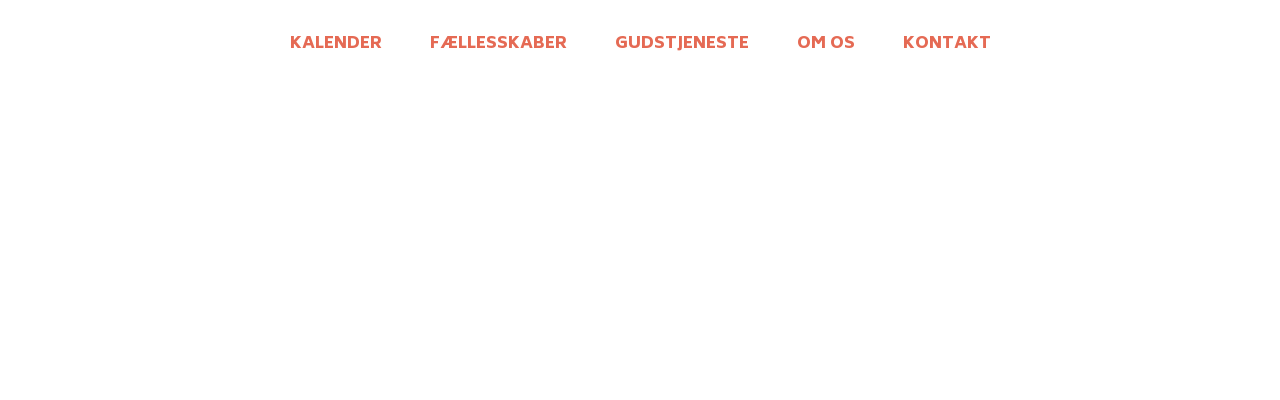

--- FILE ---
content_type: text/html
request_url: https://hillerodfrimenighed.dk/begivenheder/9435/
body_size: 499
content:
<!doctype html><html lang="en"><head><meta charset="utf-8"/><link rel="icon" href="/favicon.ico"/><meta name="viewport" content="width=device-width,initial-scale=1"/><meta name="theme-color" content="#000000"/><meta name="description" content="Web site created using create-react-app"/><link rel="apple-touch-icon" href="/logo192.png"/><link rel="manifest" href="/manifest.json"/><link rel="preconnect" href="https://fonts.googleapis.com"><link rel="preconnect" href="https://fonts.gstatic.com" crossorigin><link href="https://fonts.googleapis.com/css2?family=Biryani:wght@200;300;400;700;800;900&display=swap" rel="stylesheet"><title>Hillerød Frimenighed</title><link rel="stylesheet" href="https://cdn.jsdelivr.net/npm/bootstrap@5.3.0/dist/css/bootstrap.min.css" integrity="sha384-9ndCyUaIbzAi2FUVXJi0CjmCapSmO7SnpJef0486qhLnuZ2cdeRhO02iuK6FUUVM" crossorigin="anonymous"/><script src="https://apis.google.com/js/api.js"></script><script>window.onload=function(){console.log("gapi loaded:",gapi)}</script><script defer="defer" src="/static/js/main.c756d449.js"></script><link href="/static/css/main.543dda40.css" rel="stylesheet"></head><body><noscript>You need to enable JavaScript to run this app.</noscript><div id="root"></div></body></html>

--- FILE ---
content_type: text/css
request_url: https://hillerodfrimenighed.dk/static/css/main.543dda40.css
body_size: 14283
content:
/*!
 * Quill Editor v1.3.7
 * https://quilljs.com/
 * Copyright (c) 2014, Jason Chen
 * Copyright (c) 2013, salesforce.com
 */.ql-container{box-sizing:border-box;font-family:Helvetica,Arial,sans-serif;font-size:13px;height:100%;margin:0;position:relative}.ql-container.ql-disabled .ql-tooltip{visibility:hidden}.ql-container.ql-disabled .ql-editor ul[data-checked]>li:before{pointer-events:none}.ql-clipboard{height:1px;left:-100000px;overflow-y:hidden;position:absolute;top:50%}.ql-clipboard p{margin:0;padding:0}.ql-editor{word-wrap:break-word;box-sizing:border-box;height:100%;line-height:1.42;outline:none;overflow-y:auto;padding:12px 15px;tab-size:4;-moz-tab-size:4;text-align:left;white-space:pre-wrap}.ql-editor>*{cursor:text}.ql-editor blockquote,.ql-editor h1,.ql-editor h2,.ql-editor h3,.ql-editor h4,.ql-editor h5,.ql-editor h6,.ql-editor ol,.ql-editor p,.ql-editor pre,.ql-editor ul{counter-reset:list-1 list-2 list-3 list-4 list-5 list-6 list-7 list-8 list-9;margin:0;padding:0}.ql-editor ol,.ql-editor ul{padding-left:1.5em}.ql-editor ol>li,.ql-editor ul>li{list-style-type:none}.ql-editor ul>li:before{content:"\2022"}.ql-editor ul[data-checked=false],.ql-editor ul[data-checked=true]{pointer-events:none}.ql-editor ul[data-checked=false]>li *,.ql-editor ul[data-checked=true]>li *{pointer-events:all}.ql-editor ul[data-checked=false]>li:before,.ql-editor ul[data-checked=true]>li:before{color:#777;cursor:pointer;pointer-events:all}.ql-editor ul[data-checked=true]>li:before{content:"\2611"}.ql-editor ul[data-checked=false]>li:before{content:"\2610"}.ql-editor li:before{display:inline-block;white-space:nowrap;width:1.2em}.ql-editor li:not(.ql-direction-rtl):before{margin-left:-1.5em;margin-right:.3em;text-align:right}.ql-editor li.ql-direction-rtl:before{margin-left:.3em;margin-right:-1.5em}.ql-editor ol li:not(.ql-direction-rtl),.ql-editor ul li:not(.ql-direction-rtl){padding-left:1.5em}.ql-editor ol li.ql-direction-rtl,.ql-editor ul li.ql-direction-rtl{padding-right:1.5em}.ql-editor ol li{counter-increment:list-0;counter-reset:list-1 list-2 list-3 list-4 list-5 list-6 list-7 list-8 list-9}.ql-editor ol li:before{content:counter(list-0,decimal) ". "}.ql-editor ol li.ql-indent-1{counter-increment:list-1}.ql-editor ol li.ql-indent-1:before{content:counter(list-1,lower-alpha) ". "}.ql-editor ol li.ql-indent-1{counter-reset:list-2 list-3 list-4 list-5 list-6 list-7 list-8 list-9}.ql-editor ol li.ql-indent-2{counter-increment:list-2}.ql-editor ol li.ql-indent-2:before{content:counter(list-2,lower-roman) ". "}.ql-editor ol li.ql-indent-2{counter-reset:list-3 list-4 list-5 list-6 list-7 list-8 list-9}.ql-editor ol li.ql-indent-3{counter-increment:list-3}.ql-editor ol li.ql-indent-3:before{content:counter(list-3,decimal) ". "}.ql-editor ol li.ql-indent-3{counter-reset:list-4 list-5 list-6 list-7 list-8 list-9}.ql-editor ol li.ql-indent-4{counter-increment:list-4}.ql-editor ol li.ql-indent-4:before{content:counter(list-4,lower-alpha) ". "}.ql-editor ol li.ql-indent-4{counter-reset:list-5 list-6 list-7 list-8 list-9}.ql-editor ol li.ql-indent-5{counter-increment:list-5}.ql-editor ol li.ql-indent-5:before{content:counter(list-5,lower-roman) ". "}.ql-editor ol li.ql-indent-5{counter-reset:list-6 list-7 list-8 list-9}.ql-editor ol li.ql-indent-6{counter-increment:list-6}.ql-editor ol li.ql-indent-6:before{content:counter(list-6,decimal) ". "}.ql-editor ol li.ql-indent-6{counter-reset:list-7 list-8 list-9}.ql-editor ol li.ql-indent-7{counter-increment:list-7}.ql-editor ol li.ql-indent-7:before{content:counter(list-7,lower-alpha) ". "}.ql-editor ol li.ql-indent-7{counter-reset:list-8 list-9}.ql-editor ol li.ql-indent-8{counter-increment:list-8}.ql-editor ol li.ql-indent-8:before{content:counter(list-8,lower-roman) ". "}.ql-editor ol li.ql-indent-8{counter-reset:list-9}.ql-editor ol li.ql-indent-9{counter-increment:list-9}.ql-editor ol li.ql-indent-9:before{content:counter(list-9,decimal) ". "}.ql-editor .ql-indent-1:not(.ql-direction-rtl){padding-left:3em}.ql-editor li.ql-indent-1:not(.ql-direction-rtl){padding-left:4.5em}.ql-editor .ql-indent-1.ql-direction-rtl.ql-align-right{padding-right:3em}.ql-editor li.ql-indent-1.ql-direction-rtl.ql-align-right{padding-right:4.5em}.ql-editor .ql-indent-2:not(.ql-direction-rtl){padding-left:6em}.ql-editor li.ql-indent-2:not(.ql-direction-rtl){padding-left:7.5em}.ql-editor .ql-indent-2.ql-direction-rtl.ql-align-right{padding-right:6em}.ql-editor li.ql-indent-2.ql-direction-rtl.ql-align-right{padding-right:7.5em}.ql-editor .ql-indent-3:not(.ql-direction-rtl){padding-left:9em}.ql-editor li.ql-indent-3:not(.ql-direction-rtl){padding-left:10.5em}.ql-editor .ql-indent-3.ql-direction-rtl.ql-align-right{padding-right:9em}.ql-editor li.ql-indent-3.ql-direction-rtl.ql-align-right{padding-right:10.5em}.ql-editor .ql-indent-4:not(.ql-direction-rtl){padding-left:12em}.ql-editor li.ql-indent-4:not(.ql-direction-rtl){padding-left:13.5em}.ql-editor .ql-indent-4.ql-direction-rtl.ql-align-right{padding-right:12em}.ql-editor li.ql-indent-4.ql-direction-rtl.ql-align-right{padding-right:13.5em}.ql-editor .ql-indent-5:not(.ql-direction-rtl){padding-left:15em}.ql-editor li.ql-indent-5:not(.ql-direction-rtl){padding-left:16.5em}.ql-editor .ql-indent-5.ql-direction-rtl.ql-align-right{padding-right:15em}.ql-editor li.ql-indent-5.ql-direction-rtl.ql-align-right{padding-right:16.5em}.ql-editor .ql-indent-6:not(.ql-direction-rtl){padding-left:18em}.ql-editor li.ql-indent-6:not(.ql-direction-rtl){padding-left:19.5em}.ql-editor .ql-indent-6.ql-direction-rtl.ql-align-right{padding-right:18em}.ql-editor li.ql-indent-6.ql-direction-rtl.ql-align-right{padding-right:19.5em}.ql-editor .ql-indent-7:not(.ql-direction-rtl){padding-left:21em}.ql-editor li.ql-indent-7:not(.ql-direction-rtl){padding-left:22.5em}.ql-editor .ql-indent-7.ql-direction-rtl.ql-align-right{padding-right:21em}.ql-editor li.ql-indent-7.ql-direction-rtl.ql-align-right{padding-right:22.5em}.ql-editor .ql-indent-8:not(.ql-direction-rtl){padding-left:24em}.ql-editor li.ql-indent-8:not(.ql-direction-rtl){padding-left:25.5em}.ql-editor .ql-indent-8.ql-direction-rtl.ql-align-right{padding-right:24em}.ql-editor li.ql-indent-8.ql-direction-rtl.ql-align-right{padding-right:25.5em}.ql-editor .ql-indent-9:not(.ql-direction-rtl){padding-left:27em}.ql-editor li.ql-indent-9:not(.ql-direction-rtl){padding-left:28.5em}.ql-editor .ql-indent-9.ql-direction-rtl.ql-align-right{padding-right:27em}.ql-editor li.ql-indent-9.ql-direction-rtl.ql-align-right{padding-right:28.5em}.ql-editor .ql-video{display:block;max-width:100%}.ql-editor .ql-video.ql-align-center{margin:0 auto}.ql-editor .ql-video.ql-align-right{margin:0 0 0 auto}.ql-editor .ql-bg-black{background-color:#000}.ql-editor .ql-bg-red{background-color:#e60000}.ql-editor .ql-bg-orange{background-color:#f90}.ql-editor .ql-bg-yellow{background-color:#ff0}.ql-editor .ql-bg-green{background-color:#008a00}.ql-editor .ql-bg-blue{background-color:#06c}.ql-editor .ql-bg-purple{background-color:#93f}.ql-editor .ql-color-white{color:#fff}.ql-editor .ql-color-red{color:#e60000}.ql-editor .ql-color-orange{color:#f90}.ql-editor .ql-color-yellow{color:#ff0}.ql-editor .ql-color-green{color:#008a00}.ql-editor .ql-color-blue{color:#06c}.ql-editor .ql-color-purple{color:#93f}.ql-editor .ql-font-serif{font-family:Georgia,Times New Roman,serif}.ql-editor .ql-font-monospace{font-family:Monaco,Courier New,monospace}.ql-editor .ql-size-small{font-size:.75em}.ql-editor .ql-size-large{font-size:1.5em}.ql-editor .ql-size-huge{font-size:2.5em}.ql-editor .ql-direction-rtl{direction:rtl;text-align:inherit}.ql-editor .ql-align-center{text-align:center}.ql-editor .ql-align-justify{text-align:justify}.ql-editor .ql-align-right{text-align:right}.ql-editor.ql-blank:before{color:#0009;content:attr(data-placeholder);font-style:italic;left:15px;pointer-events:none;position:absolute;right:15px}.ql-snow .ql-toolbar:after,.ql-snow.ql-toolbar:after{clear:both;content:"";display:table}.ql-snow .ql-toolbar button,.ql-snow.ql-toolbar button{background:none;border:none;cursor:pointer;display:inline-block;float:left;height:24px;padding:3px 5px;width:28px}.ql-snow .ql-toolbar button svg,.ql-snow.ql-toolbar button svg{float:left;height:100%}.ql-snow .ql-toolbar button:active:hover,.ql-snow.ql-toolbar button:active:hover{outline:none}.ql-snow .ql-toolbar input.ql-image[type=file],.ql-snow.ql-toolbar input.ql-image[type=file]{display:none}.ql-snow .ql-toolbar .ql-picker-item.ql-selected,.ql-snow .ql-toolbar .ql-picker-item:hover,.ql-snow .ql-toolbar .ql-picker-label.ql-active,.ql-snow .ql-toolbar .ql-picker-label:hover,.ql-snow .ql-toolbar button.ql-active,.ql-snow .ql-toolbar button:focus,.ql-snow .ql-toolbar button:hover,.ql-snow.ql-toolbar .ql-picker-item.ql-selected,.ql-snow.ql-toolbar .ql-picker-item:hover,.ql-snow.ql-toolbar .ql-picker-label.ql-active,.ql-snow.ql-toolbar .ql-picker-label:hover,.ql-snow.ql-toolbar button.ql-active,.ql-snow.ql-toolbar button:focus,.ql-snow.ql-toolbar button:hover{color:#06c}.ql-snow .ql-toolbar .ql-picker-item.ql-selected .ql-fill,.ql-snow .ql-toolbar .ql-picker-item.ql-selected .ql-stroke.ql-fill,.ql-snow .ql-toolbar .ql-picker-item:hover .ql-fill,.ql-snow .ql-toolbar .ql-picker-item:hover .ql-stroke.ql-fill,.ql-snow .ql-toolbar .ql-picker-label.ql-active .ql-fill,.ql-snow .ql-toolbar .ql-picker-label.ql-active .ql-stroke.ql-fill,.ql-snow .ql-toolbar .ql-picker-label:hover .ql-fill,.ql-snow .ql-toolbar .ql-picker-label:hover .ql-stroke.ql-fill,.ql-snow .ql-toolbar button.ql-active .ql-fill,.ql-snow .ql-toolbar button.ql-active .ql-stroke.ql-fill,.ql-snow .ql-toolbar button:focus .ql-fill,.ql-snow .ql-toolbar button:focus .ql-stroke.ql-fill,.ql-snow .ql-toolbar button:hover .ql-fill,.ql-snow .ql-toolbar button:hover .ql-stroke.ql-fill,.ql-snow.ql-toolbar .ql-picker-item.ql-selected .ql-fill,.ql-snow.ql-toolbar .ql-picker-item.ql-selected .ql-stroke.ql-fill,.ql-snow.ql-toolbar .ql-picker-item:hover .ql-fill,.ql-snow.ql-toolbar .ql-picker-item:hover .ql-stroke.ql-fill,.ql-snow.ql-toolbar .ql-picker-label.ql-active .ql-fill,.ql-snow.ql-toolbar .ql-picker-label.ql-active .ql-stroke.ql-fill,.ql-snow.ql-toolbar .ql-picker-label:hover .ql-fill,.ql-snow.ql-toolbar .ql-picker-label:hover .ql-stroke.ql-fill,.ql-snow.ql-toolbar button.ql-active .ql-fill,.ql-snow.ql-toolbar button.ql-active .ql-stroke.ql-fill,.ql-snow.ql-toolbar button:focus .ql-fill,.ql-snow.ql-toolbar button:focus .ql-stroke.ql-fill,.ql-snow.ql-toolbar button:hover .ql-fill,.ql-snow.ql-toolbar button:hover .ql-stroke.ql-fill{fill:#06c}.ql-snow .ql-toolbar .ql-picker-item.ql-selected .ql-stroke,.ql-snow .ql-toolbar .ql-picker-item.ql-selected .ql-stroke-miter,.ql-snow .ql-toolbar .ql-picker-item:hover .ql-stroke,.ql-snow .ql-toolbar .ql-picker-item:hover .ql-stroke-miter,.ql-snow .ql-toolbar .ql-picker-label.ql-active .ql-stroke,.ql-snow .ql-toolbar .ql-picker-label.ql-active .ql-stroke-miter,.ql-snow .ql-toolbar .ql-picker-label:hover .ql-stroke,.ql-snow .ql-toolbar .ql-picker-label:hover .ql-stroke-miter,.ql-snow .ql-toolbar button.ql-active .ql-stroke,.ql-snow .ql-toolbar button.ql-active .ql-stroke-miter,.ql-snow .ql-toolbar button:focus .ql-stroke,.ql-snow .ql-toolbar button:focus .ql-stroke-miter,.ql-snow .ql-toolbar button:hover .ql-stroke,.ql-snow .ql-toolbar button:hover .ql-stroke-miter,.ql-snow.ql-toolbar .ql-picker-item.ql-selected .ql-stroke,.ql-snow.ql-toolbar .ql-picker-item.ql-selected .ql-stroke-miter,.ql-snow.ql-toolbar .ql-picker-item:hover .ql-stroke,.ql-snow.ql-toolbar .ql-picker-item:hover .ql-stroke-miter,.ql-snow.ql-toolbar .ql-picker-label.ql-active .ql-stroke,.ql-snow.ql-toolbar .ql-picker-label.ql-active .ql-stroke-miter,.ql-snow.ql-toolbar .ql-picker-label:hover .ql-stroke,.ql-snow.ql-toolbar .ql-picker-label:hover .ql-stroke-miter,.ql-snow.ql-toolbar button.ql-active .ql-stroke,.ql-snow.ql-toolbar button.ql-active .ql-stroke-miter,.ql-snow.ql-toolbar button:focus .ql-stroke,.ql-snow.ql-toolbar button:focus .ql-stroke-miter,.ql-snow.ql-toolbar button:hover .ql-stroke,.ql-snow.ql-toolbar button:hover .ql-stroke-miter{stroke:#06c}@media (pointer:coarse){.ql-snow .ql-toolbar button:hover:not(.ql-active),.ql-snow.ql-toolbar button:hover:not(.ql-active){color:#444}.ql-snow .ql-toolbar button:hover:not(.ql-active) .ql-fill,.ql-snow .ql-toolbar button:hover:not(.ql-active) .ql-stroke.ql-fill,.ql-snow.ql-toolbar button:hover:not(.ql-active) .ql-fill,.ql-snow.ql-toolbar button:hover:not(.ql-active) .ql-stroke.ql-fill{fill:#444}.ql-snow .ql-toolbar button:hover:not(.ql-active) .ql-stroke,.ql-snow .ql-toolbar button:hover:not(.ql-active) .ql-stroke-miter,.ql-snow.ql-toolbar button:hover:not(.ql-active) .ql-stroke,.ql-snow.ql-toolbar button:hover:not(.ql-active) .ql-stroke-miter{stroke:#444}}.ql-snow,.ql-snow *{box-sizing:border-box}.ql-snow .ql-hidden{display:none}.ql-snow .ql-out-bottom,.ql-snow .ql-out-top{visibility:hidden}.ql-snow .ql-tooltip{position:absolute;transform:translateY(10px)}.ql-snow .ql-tooltip a{cursor:pointer;text-decoration:none}.ql-snow .ql-tooltip.ql-flip{transform:translateY(-10px)}.ql-snow .ql-formats{display:inline-block;vertical-align:middle}.ql-snow .ql-formats:after{clear:both;content:"";display:table}.ql-snow .ql-stroke{fill:none;stroke:#444;stroke-linecap:round;stroke-linejoin:round;stroke-width:2}.ql-snow .ql-stroke-miter{fill:none;stroke:#444;stroke-miterlimit:10;stroke-width:2}.ql-snow .ql-fill,.ql-snow .ql-stroke.ql-fill{fill:#444}.ql-snow .ql-empty{fill:none}.ql-snow .ql-even{fill-rule:evenodd}.ql-snow .ql-stroke.ql-thin,.ql-snow .ql-thin{stroke-width:1}.ql-snow .ql-transparent{opacity:.4}.ql-snow .ql-direction svg:last-child{display:none}.ql-snow .ql-direction.ql-active svg:last-child{display:inline}.ql-snow .ql-direction.ql-active svg:first-child{display:none}.ql-snow .ql-editor h1{font-size:2em}.ql-snow .ql-editor h2{font-size:1.5em}.ql-snow .ql-editor h3{font-size:1.17em}.ql-snow .ql-editor h4{font-size:1em}.ql-snow .ql-editor h5{font-size:.83em}.ql-snow .ql-editor h6{font-size:.67em}.ql-snow .ql-editor a{text-decoration:underline}.ql-snow .ql-editor blockquote{border-left:4px solid #ccc;margin-bottom:5px;margin-top:5px;padding-left:16px}.ql-snow .ql-editor code,.ql-snow .ql-editor pre{background-color:#f0f0f0;border-radius:3px}.ql-snow .ql-editor pre{margin-bottom:5px;margin-top:5px;padding:5px 10px;white-space:pre-wrap}.ql-snow .ql-editor code{font-size:85%;padding:2px 4px}.ql-snow .ql-editor pre.ql-syntax{background-color:#23241f;color:#f8f8f2;overflow:visible}.ql-snow .ql-editor img{max-width:100%}.ql-snow .ql-picker{color:#444;display:inline-block;float:left;font-size:14px;font-weight:500;height:24px;position:relative;vertical-align:middle}.ql-snow .ql-picker-label{cursor:pointer;display:inline-block;height:100%;padding-left:8px;padding-right:2px;position:relative;width:100%}.ql-snow .ql-picker-label:before{display:inline-block;line-height:22px}.ql-snow .ql-picker-options{background-color:#fff;display:none;min-width:100%;padding:4px 8px;position:absolute;white-space:nowrap}.ql-snow .ql-picker-options .ql-picker-item{cursor:pointer;display:block;padding-bottom:5px;padding-top:5px}.ql-snow .ql-picker.ql-expanded .ql-picker-label{color:#ccc;z-index:2}.ql-snow .ql-picker.ql-expanded .ql-picker-label .ql-fill{fill:#ccc}.ql-snow .ql-picker.ql-expanded .ql-picker-label .ql-stroke{stroke:#ccc}.ql-snow .ql-picker.ql-expanded .ql-picker-options{display:block;margin-top:-1px;top:100%;z-index:1}.ql-snow .ql-color-picker,.ql-snow .ql-icon-picker{width:28px}.ql-snow .ql-color-picker .ql-picker-label,.ql-snow .ql-icon-picker .ql-picker-label{padding:2px 4px}.ql-snow .ql-color-picker .ql-picker-label svg,.ql-snow .ql-icon-picker .ql-picker-label svg{right:4px}.ql-snow .ql-icon-picker .ql-picker-options{padding:4px 0}.ql-snow .ql-icon-picker .ql-picker-item{height:24px;padding:2px 4px;width:24px}.ql-snow .ql-color-picker .ql-picker-options{padding:3px 5px;width:152px}.ql-snow .ql-color-picker .ql-picker-item{border:1px solid #0000;float:left;height:16px;margin:2px;padding:0;width:16px}.ql-snow .ql-picker:not(.ql-color-picker):not(.ql-icon-picker) svg{margin-top:-9px;position:absolute;right:0;top:50%;width:18px}.ql-snow .ql-picker.ql-font .ql-picker-item[data-label]:not([data-label=""]):before,.ql-snow .ql-picker.ql-font .ql-picker-label[data-label]:not([data-label=""]):before,.ql-snow .ql-picker.ql-header .ql-picker-item[data-label]:not([data-label=""]):before,.ql-snow .ql-picker.ql-header .ql-picker-label[data-label]:not([data-label=""]):before,.ql-snow .ql-picker.ql-size .ql-picker-item[data-label]:not([data-label=""]):before,.ql-snow .ql-picker.ql-size .ql-picker-label[data-label]:not([data-label=""]):before{content:attr(data-label)}.ql-snow .ql-picker.ql-header{width:98px}.ql-snow .ql-picker.ql-header .ql-picker-item:before,.ql-snow .ql-picker.ql-header .ql-picker-label:before{content:"Normal"}.ql-snow .ql-picker.ql-header .ql-picker-item[data-value="1"]:before,.ql-snow .ql-picker.ql-header .ql-picker-label[data-value="1"]:before{content:"Heading 1"}.ql-snow .ql-picker.ql-header .ql-picker-item[data-value="2"]:before,.ql-snow .ql-picker.ql-header .ql-picker-label[data-value="2"]:before{content:"Heading 2"}.ql-snow .ql-picker.ql-header .ql-picker-item[data-value="3"]:before,.ql-snow .ql-picker.ql-header .ql-picker-label[data-value="3"]:before{content:"Heading 3"}.ql-snow .ql-picker.ql-header .ql-picker-item[data-value="4"]:before,.ql-snow .ql-picker.ql-header .ql-picker-label[data-value="4"]:before{content:"Heading 4"}.ql-snow .ql-picker.ql-header .ql-picker-item[data-value="5"]:before,.ql-snow .ql-picker.ql-header .ql-picker-label[data-value="5"]:before{content:"Heading 5"}.ql-snow .ql-picker.ql-header .ql-picker-item[data-value="6"]:before,.ql-snow .ql-picker.ql-header .ql-picker-label[data-value="6"]:before{content:"Heading 6"}.ql-snow .ql-picker.ql-header .ql-picker-item[data-value="1"]:before{font-size:2em}.ql-snow .ql-picker.ql-header .ql-picker-item[data-value="2"]:before{font-size:1.5em}.ql-snow .ql-picker.ql-header .ql-picker-item[data-value="3"]:before{font-size:1.17em}.ql-snow .ql-picker.ql-header .ql-picker-item[data-value="4"]:before{font-size:1em}.ql-snow .ql-picker.ql-header .ql-picker-item[data-value="5"]:before{font-size:.83em}.ql-snow .ql-picker.ql-header .ql-picker-item[data-value="6"]:before{font-size:.67em}.ql-snow .ql-picker.ql-font{width:108px}.ql-snow .ql-picker.ql-font .ql-picker-item:before,.ql-snow .ql-picker.ql-font .ql-picker-label:before{content:"Sans Serif"}.ql-snow .ql-picker.ql-font .ql-picker-item[data-value=serif]:before,.ql-snow .ql-picker.ql-font .ql-picker-label[data-value=serif]:before{content:"Serif"}.ql-snow .ql-picker.ql-font .ql-picker-item[data-value=monospace]:before,.ql-snow .ql-picker.ql-font .ql-picker-label[data-value=monospace]:before{content:"Monospace"}.ql-snow .ql-picker.ql-font .ql-picker-item[data-value=serif]:before{font-family:Georgia,Times New Roman,serif}.ql-snow .ql-picker.ql-font .ql-picker-item[data-value=monospace]:before{font-family:Monaco,Courier New,monospace}.ql-snow .ql-picker.ql-size{width:98px}.ql-snow .ql-picker.ql-size .ql-picker-item:before,.ql-snow .ql-picker.ql-size .ql-picker-label:before{content:"Normal"}.ql-snow .ql-picker.ql-size .ql-picker-item[data-value=small]:before,.ql-snow .ql-picker.ql-size .ql-picker-label[data-value=small]:before{content:"Small"}.ql-snow .ql-picker.ql-size .ql-picker-item[data-value=large]:before,.ql-snow .ql-picker.ql-size .ql-picker-label[data-value=large]:before{content:"Large"}.ql-snow .ql-picker.ql-size .ql-picker-item[data-value=huge]:before,.ql-snow .ql-picker.ql-size .ql-picker-label[data-value=huge]:before{content:"Huge"}.ql-snow .ql-picker.ql-size .ql-picker-item[data-value=small]:before{font-size:10px}.ql-snow .ql-picker.ql-size .ql-picker-item[data-value=large]:before{font-size:18px}.ql-snow .ql-picker.ql-size .ql-picker-item[data-value=huge]:before{font-size:32px}.ql-snow .ql-color-picker.ql-background .ql-picker-item{background-color:#fff}.ql-snow .ql-color-picker.ql-color .ql-picker-item{background-color:#000}.ql-toolbar.ql-snow{border:1px solid #ccc;box-sizing:border-box;font-family:Helvetica Neue,Helvetica,Arial,sans-serif;padding:8px}.ql-toolbar.ql-snow .ql-formats{margin-right:15px}.ql-toolbar.ql-snow .ql-picker-label{border:1px solid #0000}.ql-toolbar.ql-snow .ql-picker-options{border:1px solid #0000;box-shadow:0 2px 8px #0003}.ql-toolbar.ql-snow .ql-picker.ql-expanded .ql-picker-label,.ql-toolbar.ql-snow .ql-picker.ql-expanded .ql-picker-options{border-color:#ccc}.ql-toolbar.ql-snow .ql-color-picker .ql-picker-item.ql-selected,.ql-toolbar.ql-snow .ql-color-picker .ql-picker-item:hover{border-color:#000}.ql-toolbar.ql-snow+.ql-container.ql-snow{border-top:0}.ql-snow .ql-tooltip{background-color:#fff;border:1px solid #ccc;box-shadow:0 0 5px #ddd;color:#444;padding:5px 12px;white-space:nowrap}.ql-snow .ql-tooltip:before{content:"Visit URL:";line-height:26px;margin-right:8px}.ql-snow .ql-tooltip input[type=text]{border:1px solid #ccc;display:none;font-size:13px;height:26px;margin:0;padding:3px 5px;width:170px}.ql-snow .ql-tooltip a.ql-preview{display:inline-block;max-width:200px;overflow-x:hidden;text-overflow:ellipsis;vertical-align:top}.ql-snow .ql-tooltip a.ql-action:after{border-right:1px solid #ccc;content:"Edit";margin-left:16px;padding-right:8px}.ql-snow .ql-tooltip a.ql-remove:before{content:"Remove";margin-left:8px}.ql-snow .ql-tooltip a{line-height:26px}.ql-snow .ql-tooltip.ql-editing a.ql-preview,.ql-snow .ql-tooltip.ql-editing a.ql-remove{display:none}.ql-snow .ql-tooltip.ql-editing input[type=text]{display:inline-block}.ql-snow .ql-tooltip.ql-editing a.ql-action:after{border-right:0;content:"Save";padding-right:0}.ql-snow .ql-tooltip[data-mode=link]:before{content:"Enter link:"}.ql-snow .ql-tooltip[data-mode=formula]:before{content:"Enter formula:"}.ql-snow .ql-tooltip[data-mode=video]:before{content:"Enter video:"}.ql-snow a{color:#06c}.ql-container.ql-snow{border:1px solid #ccc}body{-webkit-font-smoothing:antialiased;-moz-osx-font-smoothing:grayscale;font-family:-apple-system,BlinkMacSystemFont,Segoe UI,Roboto,Oxygen,Ubuntu,Cantarell,Fira Sans,Droid Sans,Helvetica Neue,sans-serif;margin:0}code{font-family:source-code-pro,Menlo,Monaco,Consolas,Courier New,monospace}:root{--mainColorOpacity:#fff0;--mainColor:#fff;--maintextColor:#e56a54;--secondtextColor:#fff;--thirdtextColor:#4797a8;--lightBackground:#f8f5f4;--lightGray:#e9edef;--darkGray:#7d7e80;--yellow:#fbf6d9;--darkYellow:#f1d779;--lightBlue:#4797a880;--lightRosa:#ebd3cc;--darkBlue:#06063b;--imageFilter:sepia(7%) brightness(80%) saturate(132%) contrast(90%);--textShadow:0px 10px 30px #000;--boxShadow1:30px 20px 1px 3px;--boxShadow2:-30px 20px 1px 3px;--boxShadow3:30px -20px 1px 3px;--boxShadow4:-30px -20px 1px 3px;--lightShadow:0px 0px 15px 2px #e1dddc;--border1:4px solid var(--darkBlue);--gradiant1:radial-gradient(circle,#eabfb2 0%,#ebd3cc 60%);--gradiant2:radial-gradient(circle,#2a91a7 0%,#4797a8 60%);--font-family:"Biryani",sans-serif}*{box-sizing:border-box;font-family:Titillium Web,sans-serif;margin:0;padding:0}.App{text-align:center}.link{color:inherit}.link:hover{color:#555}a{color:inherit;font:inherit;font-size:inherit}strong{font-weight:600}h1{color:#e56a54;color:var(--maintextColor);display:flex;font-size:min(5vw,5rem);font-weight:700;margin-left:50px;margin-right:50px}h1,h2{font-family:Biryani,sans-serif;font-family:var(--font-family);white-space:pre-line}h2{color:#4797a8;color:var(--thirdtextColor);font-size:3.5rem;font-weight:600}h3{font-weight:500}h3,h4{font-family:Biryani,sans-serif;font-family:var(--font-family);white-space:pre-line}h4{font-weight:400}p{font-weight:350}p,ul{font-family:Biryani,sans-serif;font-family:var(--font-family);font-size:1.1rem;text-align:start;white-space:pre-line}ul{font-weight:300;line-height:2rem}li{color:inherit;font:inherit;font-size:inherit;line-height:inherit}section{scroll-margin-top:60px}@keyframes pulse{0%{opacity:1;transform:scale(1)}50%{opacity:.8;transform:scale(1.05)}to{opacity:1;transform:scale(1)}}.pulsating-logo{animation:pulse 2s infinite;height:auto;width:30rem}.loading-screen{opacity:1;transition:opacity .5s ease}.loading-screen.fade-out{opacity:0}@media only screen and (max-width:1024px){h1{font-size:4rem}}@media only screen and (max-width:768px){:root{--boxShadow1:20px 15px 1px 3px;--boxShadow2:-20px 15px 1px 3px;--boxShadow3:20px -15px 1px 3px;--boxShadow4:-20px -15px 1px 3px}h1{font-size:min(3rem,10vw)}h2{font-size:2rem}h3{font-size:1.3rem}p,ul{font-size:16px}.pulsating-logo{width:20rem}}@media only screen and (max-width:425px){:root{--border1:2px solid var(--darkBlue)}h1{font-size:min(2.5rem,10vw)}h2{font-size:1.7rem}h3{font-size:1rem}p,ul{font-size:16px}}.Slider_Carousel__yhF60{align-items:center;background:#0000;display:flex;overflow:auto}.Slider_CarouselItem__lc8-b{height:80vh;max-height:700px;min-height:400px}.Slider_CarouselImg__qHtWW{background-position:50%;background-repeat:no-repeat;background-size:cover;height:100%;width:100%}.Slider_EventDescription__iVigF a{color:#fff}.Slider_EventDescription__iVigF{text-align:center}.Slider_caption__mQZb0{display:flex;flex-direction:column;justify-content:center}.Kalender_headline__oYlOv{display:flex;justify-content:center;margin-bottom:20px}.Kalender_headline__oYlOv h1{color:var(--thirdtextColor)}.Kalender_section1__HrwYA{background-color:var(--lightBackground);display:flex;flex-direction:column;padding-bottom:100px;padding-top:50px;transition:background-color .3s ease-in-out}.Kalender_container__3iO4z{max-width:none}.Kalender_redirect__i3kx6{align-items:center;display:flex;flex-direction:column;justify-content:center;margin-top:50px}.Kalender_redirect__i3kx6 button{align-items:center;background:var(--mainColorOpacity);border:0;color:#000;font-size:1.5rem;height:60px;justify-content:center;margin:0 1rem;padding:.5rem 1rem;text-decoration:none;transition:.3s ease-in-out}.Kalender_redirect__i3kx6 button:hover{background-color:var(--yellow);box-shadow:10px 10px 1px 3px;transition-delay:.2s}.Kalender_Arrow__vP3Xf:hover{left:20px;transition:.2}.Kalender_smallCalendarWrapper__gnhPh{display:flex;justify-content:center}@media only screen and (max-width:1024px){.Kalender_redirect__i3kx6 p{padding:0 40px}.Kalender_headline__oYlOv{display:flex;justify-content:center}.Kalender_headline__oYlOv h1{font-size:3rem;margin:0}}@media only screen and (max-width:720px){.Kalender_headline__oYlOv h1{font-size:2rem;margin:0}}.SmallKalender_smallCalendarContainer__3eLUW{background-color:var(--yellow);border:var(--border1);border-radius:10px;margin:0 auto;max-width:90%;padding:20px 0;text-align:center;width:1000px}.SmallKalender_eventList__GKPtc{display:flex}.SmallKalender_eventPreviewMiddle__GrbPH,.SmallKalender_eventPreview__PYyXo{height:150px;padding:10px;width:100%}.SmallKalender_eventPreviewMiddle__GrbPH{border-left:2px solid var(--darkBlue);border-right:2px solid var(--darkBlue)}.SmallKalender_date__nkjmD{color:var(--darkBlue);font-size:20px;font-weight:700;line-height:20px;margin:5px 0;text-align:center}.SmallKalender_summary__1SfMv{color:var(--thirdtextColor);font-size:25px;margin:0}.SmallKalender_dateTime__7Pu9H{color:var(--darkBlue);font-size:14px}@media only screen and (max-width:1024px){.SmallKalender_smallCalendarContainer__3eLUW{margin-bottom:0}.SmallKalender_date__nkjmD{font-size:15px}.SmallKalender_summary__1SfMv{font-size:20px}}@media only screen and (max-width:768px){.SmallKalender_smallCalendarContainer__3eLUW{padding:0}.SmallKalender_eventList__GKPtc{flex-direction:column}.SmallKalender_eventPreviewMiddle__GrbPH{border:1px solid #000;border-left:none;border-right:none}.SmallKalender_eventPreviewMiddle__GrbPH,.SmallKalender_eventPreview__PYyXo{align-items:center;display:grid;grid-template-columns:20% auto;height:100px}.SmallKalender_info__2RSLp{text-align:start}}.Member_section2__xc64x{background:var(--yellow);padding-bottom:100px}.Member_headerWrapper__DHpm8{align-items:center;background-color:var(--yellow);display:flex;flex-direction:column;padding-top:75px}.Member_headline__IfEtx{color:var(--maintextColor);justify-content:center}.Member_headerWrapper__DHpm8 p{max-width:900px}.Member_altDiscription__qqk7-{max-width:80%;visibility:hidden}.Member_memberRow1__tyxj-{display:grid;grid-template-columns:auto auto;justify-self:center;max-width:1440px;padding:25px 0 50px}.Member_discriptionWrapper1__M7DMx{align-self:center;display:flex;flex-direction:column;grid-column:1;justify-self:center;max-width:80%}.Member_actionWrapper1__E6CQ7{align-self:center;grid-column:2;justify-self:center}.Member_memberRow2__VMODL{display:grid;grid-template-columns:auto auto;justify-self:center;max-width:1440px;padding:25px 0 50px}.Member_discriptionWrapper2__TU6Al{align-self:center;display:flex;flex-direction:column;grid-column:2;justify-self:center;max-width:80%}.Member_actionWrapper2__1z-as{align-self:center;grid-column:1;justify-self:center}.Member_bntWrapper__5iEeY{display:inline-flex}.Member_memberBnt__ZlFMN{background-position:50%;background-repeat:no-repeat;background-size:cover;border:none;color:#fff;cursor:pointer;display:flex;font-size:16px;height:600px;margin:30px;opacity:1;text-decoration:none;transition:all .3s;width:400px}.Member_bntCaption__IVABS{align-self:flex-end;display:flex;font-weight:700;margin-bottom:30px;margin-left:20px;text-align:start;transition:.3s ease-in-out}.Member_memberBnt__ZlFMN:hover .Member_bntCaption__IVABS{background-color:var(--maintextColor);margin-bottom:50px;padding-left:3px;padding-top:3%;width:100%}.Member_memberCaption__zascF{color:var(--maintextColor);font-weight:700}@media (hover:none) and (pointer:coarse){.Member_bntCaption__IVABS{background:var(--maintextColor);padding:5px 0 0 5px;width:100%}}@media only screen and (max-width:1270px){.Member_memberRow1__tyxj-{grid-template-columns:auto;grid-template-rows:auto auto}.Member_discriptionWrapper1__M7DMx{grid-column:1;grid-row:1}.Member_actionWrapper1__E6CQ7{grid-column:1;grid-row:2}.Member_memberRow2__VMODL{grid-template-columns:auto;grid-template-rows:auto auto}.Member_discriptionWrapper2__TU6Al{grid-column:1;grid-row:1}.Member_actionWrapper2__1z-as{grid-column:1;grid-row:2}.Member_bntCaption__IVABS:hover .Member_bntCaption__IVABS{font-size:35px}}@media only screen and (max-width:1024px){.Member_memberBnt__ZlFMN{height:500px;width:350px}.Member_memberBnt__ZlFMN:hover .Member_bntCaption__IVABS{background-color:var(--maintextColor);font-size:35px;margin-bottom:50px;padding-top:3%;width:100%}}@media only screen and (max-width:870px){.Member_altDiscription__qqk7-{visibility:visible}.Member_memberBnt__ZlFMN{height:400px;width:250px}.Member_memberCaption__zascF{font-size:2.5rem}.Member_memberBnt__ZlFMN{height:400px;width:250px}}@media only screen and (max-width:650px){.Member_headerWrapper__DHpm8 p{padding:0 20px}.Member_actionWrapper1__E6CQ7,.Member_actionWrapper2__1z-as{width:100%}.Member_memberRow1__tyxj-{margin:50px 0;width:100%}.Member_memberRow2__VMODL{padding:0;width:100%}.Member_bntWrapper__5iEeY{display:flex;flex-direction:column;margin:0}.Member_memberCaption__zascF{margin:15px 0 25px}.Member_memberBnt__ZlFMN{height:200px;margin:15px 30px;width:auto}.Member_bntCaption__IVABS{font-size:25px}.Member_memberBnt__ZlFMN:hover .Member_bntCaption__IVABS{font-size:30px}}.PreviewPraedikner_section__MfBPP{align-items:center;background-color:#fff;display:flex;flex-direction:column;justify-content:center;padding:50px 0 75px}.PreviewPraedikner_section__MfBPP h1{color:var(--thirdtextColor)}.PreviewPraedikner_preViewBox__nskCe,.PreviewPraedikner_wrapper__cZq5n{align-items:center;display:flex;flex-direction:column}.PreviewPraedikner_preViewBox__nskCe{margin-top:30px;max-width:900px;position:relative;width:100%}.PreviewPraedikner_preVeiwImage__l4JCz{background-position:50%;background-size:cover;border-radius:1%;cursor:pointer;display:flex;flex-direction:column;height:70vh;max-height:300px;min-height:100px;transition:.3s ease;width:100%}.PreviewPraedikner_preacher__utFxF{align-self:start;color:inherit;display:flex;margin-bottom:0;text-align:left}.PreviewPraedikner_preacher__utFxF,.PreviewPraedikner_title__5LJZU{background-color:hsla(0,0%,100%,.651);padding:5px 0 0 40px;width:100%}.PreviewPraedikner_title__5LJZU{align-self:flex-start;font-size:2rem;justify-self:start;text-align:start}.PreviewPraedikner_player__8hymY{color:var(--maintextColor);font-size:5rem;left:50%;position:absolute;top:52%;transform:translate(-50%,-50%);z-index:2}.PreviewPraedikner_preViewInfo__CeAnJ{display:flex;justify-content:flex-end}.PreviewPraedikner_spotify__Kh-Il{align-self:flex-end;color:inherit;font-size:2rem;font-weight:600;padding:.5rem 2rem;text-decoration:none}.PreviewPraedikner_text__YdJPM{max-width:900px;padding:0 20px}.PreviewPraedikner_button__aLPKR button{align-items:center;background:var(--mainColorOpacity);border:0;color:inherit;font-size:1.5rem;font-weight:400;height:60px;justify-content:center;margin:0 1rem;padding:.5rem 1rem;text-decoration:none;transition:.3s ease-in-out}.PreviewPraedikner_button__aLPKR button:hover{background-color:var(--maintextColor);box-shadow:15px 10px 1px 3px #000;transition-delay:30ms}.PreviewPraedikner_Arrow__74S88:hover{left:20px;transition:.2}@media only screen and (max-width:805px){.PreviewPraedikner_spotify__Kh-Il{font-size:1.6rem}}@media only screen and (max-width:480px){.PreviewPraedikner_preVeiwImage__l4JCz{height:60vh;min-height:300px}.PreviewPraedikner_spotify__Kh-Il{padding:1rem 2rem}}.AudioPlayer_forwardBackward__q5w\+o{align-items:center;background:none;border:none;cursor:pointer;display:flex;font-family:monospace;font-size:19px;margin-left:10px;margin-right:10px}.AudioPlayer_playPause__yH2DE{align-items:center;background-color:initial;border:none;border-radius:50%;display:flex;font-size:25px;height:45px;justify-content:center;width:45px}.AudioPlayer_play__\+kPdN{left:2px;position:relative}.AudioPlayer_currentTime__vG\+Ux{font-family:monospace;font-size:16px;margin-left:5px;margin-left:25px;margin-right:5px}.AudioPlayer_progressBar__md8qK{--bar-bg:#fff;--seek-before-width:0px;--seek-before-color:#e18d44;--knobby:#19586d;--selecteKnobby:#37c6f6;-webkit-appearance:none;appearance:none;background:var(--bar-bg);border-radius:10px;height:11px;outline:none;position:relative;width:400px}.AudioPlayer_progressBar__md8qK::-webkit-slider-runnable-track{background:var(--bar-bg);border-radius:10px;height:11px;outline:none;position:relative;width:100%}.AudioPlayer_progressBar__md8qK::-moz-range-track{background:var(--bar-bg);border-radius:10px;height:11px;outline:none;position:relative;width:100%}.AudioPlayer_progressBar__md8qK::-moz-focus-outer{border:0}.AudioPlayer_progressBar__md8qK:before{background-color:var(--seek-before-color);border-bottom-left-radius:10px;border-top-left-radius:10px;content:"";cursor:pointer;height:11px;left:0;top:o;width:var(--seek-before-width);z-index:2}.AudioPlayer_progressBar__md8qK::-moz-range-progress{background-color:var(--seek-before-color);border-bottom-left-radius:10px;border-top-left-radius:10px;height:11px}.AudioPlayer_progressBar__md8qK::-webkit-slider-thumb{-webkit-appearance:none;background-color:var(--knobby);border:none;border-radius:50%;box-sizing:border-box;cursor:pointer;height:15px;margin:-2px 0 0;position:relative;width:15px;z-index:3}.AudioPlayer_progressBar__md8qK:active::-webkit-slider-thumb{background:var(--selecteKnobby);transform:scale(1.2)}.AudioPlayer_progressBar__md8qK::-moz-range-thumb{background-color:var(--knobby);border:#0000;border-radius:50%;box-sizing:border-box;cursor:pointer;height:15px;position:relative;width:15px;z-index:3}.AudioPlayer_progressBar__md8qK:active::-moz-range-thumb{background:var(--selecteKnobby);transform:scale(1.2)}@media (max-width:700px){.AudioPlayer_progressBar__md8qK{width:auto}}.AudioPlayerV1_audioPlayerWrapper__tzI9Y{align-items:center;display:flex;justify-content:center}.AudioPlayerV1_playWrapper__7Nz-b,.AudioPlayerV1_timeWrapper__ZrLnn{display:flex}.AudioPlayerV1_duration__PhJxB{font-family:monospace;font-size:16px;margin-left:5px;margin-right:5px}@media (max-width:930px){.AudioPlayerV1_audioPlayerWrapper__tzI9Y{display:grid;grid-template-rows:auto auto;width:100%}.AudioPlayerV1_playWrapper__7Nz-b{grid-row:2;justify-self:center}.AudioPlayerV1_timeWrapper__ZrLnn{grid-row:1;justify-self:center}}.AudioPlayerV2_audioPlayerWrapper__lf3E\+{background-color:var(--maintextColor);bottom:0;display:grid;grid-template-rows:auto auto;position:absolute;width:100%;z-index:100}.AudioPlayerV2_playWrapper__AWsEl{color:#fff;display:flex;grid-row:1;justify-self:center}.AudioPlayerV2_timeWrapper__jkLXK{display:flex;grid-row:2;justify-self:center}.AudioPlayerV2_duration__kaYme{display:none}@media (max-width:830px){.AudioPlayerV2_timeWrapper__jkLXK{width:auto}}.BlogPreview_section__hxvJm{background-color:#fff;padding:50px 0}.BlogPreview_wrapper__cafZ6 h1{color:var(--thirdtextColor)}.BlogPreview_section__hxvJm p{margin:0 15px 15px}.BlogPreview_button__8K9p0{width:350px}.BlogPreview_button__8K9p0 button{align-items:center;background:var(--mainColorOpacity);border:0;color:inherit;font-size:1.5rem;font-weight:400;height:60px;justify-content:center;margin:0 1rem;padding:.5rem 1rem;text-decoration:none;transition:.3s ease-in-out}.BlogPreview_button__8K9p0 button:hover{background-color:var(--thirdtextColor);box-shadow:15px 10px 1px 3px #000;transition-delay:30ms}.BlogPreview_Arrow__lLv0e:hover{left:20px;transition:.2}.BlogPreview_blog__-aXk2{display:block;height:250px;justify-self:center;margin:15px 10px;transition:transform .18s ease;width:clamp(300px,95%,450px)}.BlogPreview_blog__-aXk2:hover{transform:translateY(-4px)}.BlogPreview_imgContainer__s2wlt{background-position:50%;background-repeat:no-repeat;background-size:cover;border-radius:3%;height:100%;position:relative}.BlogPreview_infoBox__IsyLz{background:#0000004d;bottom:-30px;left:50%;position:absolute;transform:translate(-50%,-50%);width:100%}.BlogPreview_infoBox__IsyLz h3{text-align:left}.BlogPreview_infoBox__IsyLz h3,.BlogPreview_infoBox__IsyLz p{color:#fff;margin:0 15px;text-shadow:var(--textShadow)}@media only screen and (min-width:425px){.BlogPreview_section__hxvJm p{max-width:400px}}@media only screen and (min-width:768px){.BlogPreview_section__hxvJm{display:grid;justify-self:center}.BlogPreview_wrapper__cafZ6{display:grid;grid-template-columns:400px 1fr;width:100%}.BlogPreview_section__hxvJm h1{grid-column:1/span 2}.BlogPreview_section__hxvJm p{grid-column:1;width:350px}.BlogPreview_button__8K9p0{grid-column:1}.BlogPreview_blog__-aXk2{grid-column:2;grid-row:2/span 3;height:400px;width:350px}}.SignupV1_signupWrapper__CCwRZ{align-items:center;display:flex;justify-content:center;padding-bottom:100px;padding-top:70px;width:100%}.SignupV1_signupBox__f96Rg{align-items:center;background-color:#fff;box-shadow:30px 20px 1px 10px var(--thirdtextColor);display:flex;flex-direction:column;height:auto;justify-content:center;width:60%}.SignupV1_line__fDPoJ{background-color:var(--maintextColor);height:15px;width:100%}.SignupV1_title__5rEgu{color:var(--darkBlue);margin-top:30px}.SignupV1_form__znIqj{align-items:center;display:flex;flex-direction:column;justify-content:center;width:100%}.SignupV1_description__MqK1F{color:var(--darkBlue);margin:0 15px;max-width:600px}.SignupV1_descriptionInput__UxOKn{margin:10px;width:70%}.SignupV1_mailInput__I8RLH{height:40px;margin:10px;width:40%}.SignupV1_input__Pzqm3{border:1px solid #000;width:100%}.SignupV1_submit__u1IpG{background-color:var(--darkBlue);border:none;color:#fff;cursor:pointer;font-size:1.5rem;font-weight:900;height:40px;margin:30px;width:150px}.SignupV1_submit__u1IpG:active{color:var(--thirdtextColor);width:145px}.SignupV1_validationMessage__SQiEy{margin-bottom:5px}@media(max-width:720px){.SignupV1_signupBox__f96Rg{box-shadow:20px 15px 1px 5px var(--thirdtextColor);width:80%}.SignupV1_title__5rEgu{margin-left:5px;margin-right:5px}.SignupV1_description__MqK1F{margin-left:15px;margin-right:15px}.SignupV1_mailInput__I8RLH{width:70%}}.Footer_footer__MBzsT{background-color:#2b2b2b;display:grid;height:350px;overflow:hidden;width:100%}.Footer_container__SsblI{align-content:center;display:grid;grid-template-columns:50% 50%;justify-self:center;max-width:700px;width:100%}.Footer_box1__T-U8b{grid-gap:15px;display:grid;gap:15px}.Footer_box2__ePS9n{align-items:flex-start;display:flex;flex-direction:column;margin-left:100px}.Footer_info__-A5Ta{align-items:center;display:flex;padding-left:7px}.Footer_icon__xoyO9{color:var(--maintextColor);height:auto;width:30px}.Footer_footer__MBzsT p{color:#fff;margin:0 0 0 20px}.Footer_footer__MBzsT h2{color:#fff;font-size:2.2rem}.Footer_footer__MBzsT h3{color:var(--maintextColor);text-align:center}.Footer_box1__T-U8b img{width:350px}.Footer_box2__ePS9n a{justify-self:left}.Footer_box2__ePS9n img{height:auto;width:200px}.Footer_box2__ePS9n h3{text-align:start}@media only screen and (max-width:768px){.Footer_footer__MBzsT{height:auto}.Footer_container__SsblI{align-items:center;display:flex;flex-direction:column;margin:30px 0}.Footer_box2__ePS9n{margin-bottom:40px;margin-left:0;max-width:400px}.Footer_info__-A5Ta{margin-bottom:20px}.Footer_footer__MBzsT h2{font-size:2rem}.Footer_footer__MBzsT h3{font-size:1.5rem;text-align:center}.Footer_box2__ePS9n img{width:250px;width:200px}}.Boern_legestueCitat__bPx-m{align-items:center;display:flex;height:auto;justify-content:center;margin:0 15%;width:100%}.Boern_citat1__E9IYu{color:#fff;max-width:900px}.Boern_sec1__HKFcx{background-color:var(--lightBackground);padding:50px 0}.Boern_sec2__YfBjD{background-color:var(--yellow);padding:50px 0}.Boern_sec3__qOsQO{background-color:var(--lightBackground);padding:50px 0}.Boern_gallery__Cw-JN{background:linear-gradient(to bottom,var(--yellow) 50%,var(--lightBackground) 50%);padding:25px 0}.PageHeader_pageHeaderWrapper__UWXMQ{align-items:center;display:flex;height:80vh;justify-content:center;width:100%}.PageHeader_pageHeaderWrapperLoaded__ti1Bd{transition:all .3s ease-in}.PageHeader_pageHeaderImg__OroFp{background-position:50%;background-repeat:no-repeat;background-size:cover;filter:var(--imageFilter);-webkit-filter:var(--imageFilter);-moz-filter:var(--imageFilter);height:100%;width:100%;z-index:15}.PageHeader_pageHeaderTextBox__9rr8S{align-items:center;display:flex;flex-direction:column;height:100%;justify-content:center;position:absolute;width:100%;z-index:20}.PageHeader_pageHeadTitle__fJMJX{color:#fff;margin:0;text-shadow:0 10px 30px #000}.PageHeader_pageHeaderDescription__vK1Hq{color:#fff;font-weight:800;margin-bottom:30px;margin-top:20px;max-width:700px;padding:10px 20px;text-shadow:0 10px 30px #000}.PageHeader_pageHeaderSectionNav__Lytlv{display:flex;flex-wrap:wrap;justify-content:center;width:1024px}.PageHeader_pageHeaderSectionBnt__jC73Y{background-color:initial;border:none;color:#fff;cursor:pointer;font-weight:700;margin-left:20px;padding:10px;text-decoration:none;text-shadow:0 10px 30px #000}@media(hover:hover){.PageHeader_pageHeaderSectionBnt__jC73Y:Hover{background-color:var(--maintextColor);box-shadow:5px 5px 1px 3px #000}}@media only screen and (max-width:1024px){.PageHeader_pageHeaderSectionNav__Lytlv{width:auto}}@media only screen and (max-width:768px){.PageHeader_pageHeadTitle__fJMJX{font-size:2rem}.PageHeader_pageHeaderSectionNav__Lytlv{flex-direction:column;margin-top:30px}}.PageInfoV1_pageInfo__klWrU{justify-self:center;max-width:900px;overflow:hidden}.PageInfoV1_header__wuV2\+{color:var(--thirdtextColor);margin:0 0 0 20px;text-align:start}.PageInfoV1_line__K8Oef{border:1px solid gray;margin:1rem 15px}.PageInfoV1_textBox__lC9ed{display:block;-webkit-hyphens:auto;hyphens:auto;padding:10px 30px;text-align:justify;width:100%}.PageInfoV1_image__bHuJr{background-position:50%;background-repeat:no-repeat;background-size:cover;float:right;height:255px;margin:10px 30px 0 15px;width:150px}@media only screen and (min-width:768px){.PageInfoV1_pageInfo__klWrU{display:grid}.PageInfoV1_header__wuV2\+{grid-column:1/span 2;grid-row:1}.PageInfoV1_line__K8Oef{grid-column:1/span 2;grid-row:2}.PageInfoV1_textBox__lC9ed{align-self:center;grid-column:1/span 2;grid-row:3}.PageInfoV1_image__bHuJr{grid-column:2;grid-row:3;height:500px;width:350px}}.PageInfoV2_pageInfo__uaL4B{display:block;justify-self:center;max-width:900px;overflow:hidden}.PageInfoV2_header__lLrN7{color:var(--thirdtextColor);margin:0 0 0 20px;text-align:start}.PageInfoV2_line__XbLYk{border:1px solid gray;margin:1rem 15px}.PageInfoV2_textBox__VhdzK{display:block;padding:10px 30px;text-align:justify}.PageInfoV2_image__JvFxN{background-position:50%;background-repeat:no-repeat;background-size:cover;float:left;height:255px;margin:10px 15px 0 30px;width:150px}@media only screen and (min-width:768px){.PageInfoV2_pageInfo__uaL4B{display:grid}.PageInfoV2_header__lLrN7{grid-column:1/span 2;grid-row:1}.PageInfoV2_line__XbLYk{grid-column:1/span 2;grid-row:2}.PageInfoV2_textBox__VhdzK{align-self:center;grid-column:2;grid-row:3}.PageInfoV2_image__JvFxN{grid-column:1;grid-row:3;height:500px;width:350px}}.PageInfoV3_pageInfo__oYwRb{justify-self:center;max-width:900px;overflow:hidden}.PageInfoV3_header__jEO4u{color:var(--thirdtextColor);margin:0 0 0 20px;text-align:start}.PageInfoV3_line__biCUV{border:1px solid gray;margin:1rem 15px;visibility:hidden}.PageInfoV3_textBox__90S1g{display:block;-webkit-hyphens:auto;hyphens:auto;padding:10px 30px;text-align:justify;width:100%}.PageInfoV3_image__EMJ1v{background-position:50%;background-repeat:no-repeat;background-size:cover;float:right;height:255px;margin:10px 30px 0 15px;width:150px}@media only screen and (min-width:768px){.PageInfoV3_pageInfo__oYwRb{display:grid}.PageInfoV3_header__jEO4u{grid-column:1/span 2;grid-row:1}.PageInfoV3_line__biCUV{grid-column:1/span 2;grid-row:2}.PageInfoV3_textBox__90S1g{align-self:center;grid-column:1;grid-row:3}.PageInfoV3_image__EMJ1v{grid-column:2;grid-row:3;height:500px;width:350px}}.PageInfoV4_pageInfo__IYtKn{justify-self:center;max-width:900px;overflow:hidden}.PageInfoV4_header__4QpcQ{color:var(--thirdtextColor);margin:0 0 0 20px;text-align:start}.PageInfoV4_line__8ai6M{border:1px solid gray;margin:1rem 15px}.PageInfoV4_textBox__4sHnf{display:block;-webkit-hyphens:auto;hyphens:auto;padding:10px 30px;text-align:justify;width:100%}.PageInfoV4_image__baPYg{background-position:50%;background-repeat:no-repeat;background-size:cover;float:right;height:200px;margin:10px 30px 0 15px;width:200px}@media only screen and (min-width:768px){.PageInfoV4_pageInfo__IYtKn{display:grid}.PageInfoV4_header__4QpcQ{grid-column:1/span 2;grid-row:1}.PageInfoV4_line__8ai6M{grid-column:1/span 2;grid-row:2}.PageInfoV4_textBox__4sHnf{align-self:center;grid-column:1;grid-row:3}.PageInfoV4_image__baPYg{grid-column:2;grid-row:3;height:250px;width:250px}}.PageInfoV5_pageInfo__owv\+t{display:block;justify-self:center;max-width:900px;overflow:hidden}.PageInfoV5_header__n250d{color:var(--thirdtextColor);margin:0 0 0 20px;text-align:start}.PageInfoV5_line__hZtSm{border:1px solid gray;margin:1rem 15px}.PageInfoV5_textBox__RDbBj{display:block;padding:10px 30px;text-align:justify}.PageInfoV5_image__8qHus{background-position:50%;background-repeat:no-repeat;background-size:cover;float:left;height:200px;margin:10px 15px 0 30px;width:200px}@media only screen and (min-width:768px){.PageInfoV5_pageInfo__owv\+t{display:grid}.PageInfoV5_header__n250d{grid-column:1/span 2;grid-row:1}.PageInfoV5_line__hZtSm{grid-column:1/span 2;grid-row:2}.PageInfoV5_textBox__RDbBj{align-self:center;grid-column:2;grid-row:3}.PageInfoV5_image__8qHus{grid-column:1;grid-row:3;height:250px;width:250px}}.ContactInfo_infoBoxWrapper__7rWH0{display:flex;justify-content:center;justify-self:center;max-width:900px;padding:10px 30px}.ContactInfo_infoBox__M1FX6{align-content:flex-start;background-color:#fff;display:flex;flex-wrap:wrap;padding:10px;width:100%}.ContactInfo_info__He7Ir{align-items:center;display:flex;margin:20px 10px}.ContactInfo_value__o7-OO{font-weight:700;margin:0}.ContactInfo_icon__Hfsrv{font-size:1.7rem;margin:0 10px 0 0}.ImageGallery_galleryWrapper__6Cqyw{align-items:center;display:flex;justify-content:center;width:100%}.ImageGallery_gallery__vnyor{grid-gap:15px;display:grid;gap:15px;margin:0 15px;max-width:900px;width:100%}.ImageGallery_gallery-2__LwSzQ,.ImageGallery_gallery-3__0fXh4,.ImageGallery_gallery-4__Pv4Wt,.ImageGallery_gallery-5__5TNda{grid-template-columns:repeat(2,1fr)}.ImageGallery_firstImage__MqNUE{grid-column:span 2}.ImageGallery_firstImage__MqNUE,.ImageGallery_otherImage__mT1ZX{background-position:50%;background-repeat:no-repeat;background-size:cover;padding-bottom:56.25%}.ImageGallery_gallery-5__5TNda .ImageGallery_firstImage__MqNUE{grid-column:1/-1;justify-self:center}.Index_sec1__39X6y{background-color:var(--lightBackground);padding:50px 0 100px}.Index_sec2__mHu9M{background-color:var(--yellow);padding:50px 0 100px}.Index_gallery__p1eu3{background:linear-gradient(to bottom,var(--yellow) 50%,var(--lightBackground) 50%);padding:25px 0}.QuotesV1_quotes__JQZaO{align-items:center;background-color:var(--lightGray);display:grid;flex-direction:column;grid-template-columns:60% auto;grid-template-rows:-webkit-min-content -webkit-min-content;grid-template-rows:min-content min-content;height:auto;justify-content:center;padding-bottom:100px;padding-top:100px}.QuotesV1_title__vKnO3{color:var(--darkBlue);grid-column:1;grid-row:1;margin-right:40px;text-align:end}.QuotesV1_descriptionWrapper__d4Hfq{align-self:center;display:flex;grid-column:1;grid-row:2;justify-self:end;margin:10px 40px 10px 10px;max-width:700px}.QuotesV1_pillar__r7TCn{background-color:var(--maintextColor);width:20px}.QuotesV1_description__7UKE4{color:var(--darkBlue);margin:0 0 0 10px;text-align:start}.QuotesV1_personInfo__yeIlW{align-items:center;background-color:var(--yellow);display:flex;flex-direction:column;grid-row:1/span 2;height:350px;justify-self:center;margin-right:50px;width:200px}.QuotesV1_img__IttUi,.QuotesV1_personInfo__yeIlW{border-top-left-radius:6rem 5rem;border-top-right-radius:6rem 5rem;box-shadow:var(--boxShadow1)}.QuotesV1_img__IttUi{background-position:50%;background-repeat:no-repeat;background-size:cover;border-bottom-left-radius:6rem 5rem;border-bottom-right-radius:6rem 5rem;filter:var(--imageFilter);height:250px;margin:15px;width:170px}.QuotesV1_name__XagY3{color:var(--darkBlue);font-size:1.3rem;margin:0;text-align:start}@media(max-width:1100px){.QuotesV1_title__vKnO3{font-size:2.5rem}}@media(max-width:900px){.QuotesV1_title__vKnO3{font-size:2rem}}@media(max-width:720px){.QuotesV1_quotes__JQZaO{display:flex;flex-direction:column;justify-content:center}.QuotesV1_title__vKnO3{margin-bottom:20px;margin-right:auto;text-align:center}.QuotesV1_personInfo__yeIlW{margin:auto}.QuotesV1_descriptionWrapper__d4Hfq{margin:30px 50px 30px 30px}}@media(max-width:370px){.QuotesV1_title__vKnO3{font-size:1.3rem}}.QuotesV2_quotes__UXXeX{align-content:center;align-items:center;background-color:var(--lightGray);display:grid;flex-direction:column;grid-template-columns:auto 60%;grid-template-rows:-webkit-min-content -webkit-min-content;grid-template-rows:min-content min-content;height:auto;justify-content:center;padding-bottom:100px;padding-top:100px}.QuotesV2_title__yscyy{color:var(--darkBlue);grid-column:2;grid-row:1;margin-right:40px;text-align:start}.QuotesV2_descriptionWrapper__NXwWa{align-self:center;display:flex;grid-column:2;grid-row:2;justify-self:start;margin:10px 40px 10px 10px;max-width:700px}.QuotesV2_pillar__JEHEc{background-color:var(--maintextColor);width:20px}.QuotesV2_description__WpS3x{color:var(--darkBlue);margin:0 0 0 10px;text-align:start}.QuotesV2_personInfo__nG\+og{align-items:center;display:flex;flex-direction:column;grid-row:1/span 2;height:350px;justify-self:center;margin-right:50px;width:200px}.QuotesV2_img__Ji0-b,.QuotesV2_personInfo__nG\+og{border-top-left-radius:6rem 5rem;border-top-right-radius:6rem 5rem}.QuotesV2_img__Ji0-b{background-position:50%;background-repeat:no-repeat;background-size:cover;border-bottom-left-radius:6rem 5rem;border-bottom-right-radius:6rem 5rem;box-shadow:var(--boxShadow2);filter:var(--imageFilter);height:250px;margin:15px;width:170px}.QuotesV2_name__L7iFt{color:var(--darkBlue);font-size:1.3rem;font-weight:700;margin:25px 0 0;padding:5px;text-align:start}@media(max-width:1100px){.QuotesV2_title__yscyy{font-size:2.5rem}}@media(max-width:900px){.QuotesV2_title__yscyy{font-size:2rem}}@media(max-width:720px){.QuotesV2_quotes__UXXeX{display:flex;flex-direction:column;justify-content:center}.QuotesV2_title__yscyy{margin-bottom:20px;margin-right:auto;text-align:center}.QuotesV2_personInfo__nG\+og{margin:auto}.QuotesV2_descriptionWrapper__NXwWa{margin:50px 30px 30px}}@media(max-width:370px){.QuotesV2_title__yscyy{font-size:1.3rem}}.Index_sec1__us11Q{padding:50px 0 0}.Index_sec1__us11Q,.Index_sec2__elRcJ,.Unge_sec1__4GSwJ{background-color:var(--lightBackground)}.Unge_sec1__4GSwJ,.Unge_sec2__UmKqJ{padding:50px 0 100px}.Unge_sec2__UmKqJ{background-color:var(--yellow)}.Unge_gallery__eSp9Y{background:linear-gradient(to bottom,var(--lightBackground) 50%,var(--yellow) 50%);padding:25px 0}.Andre_sec1__AJz0y{background-color:var(--lightBackground);padding:50px 0}.Andre_sec2__JhSPq{background-color:var(--yellow);padding:50px 0}.Andre_sec3__jrGw1{background-color:var(--lightBackground);padding:50px 0}.Andre_gallery__XTw7q{background:linear-gradient(to bottom,var(--yellow) 50%,var(--lightBackground) 50%);padding:25px 0}.PageCard_pageCard__0pPpB{border:var(--border1);cursor:pointer;max-width:490px;min-height:200px;padding:10px 10px 0;text-decoration:none;width:90%}.PageCard_pageCard__0pPpB h2{margin-left:0;margin-right:0;text-align:left}.PageCardGrid_wrapper__h2cj9{background-color:var(--lightBackground);display:flex;justify-content:center}.PageCardGrid_grid__XIrUV{display:flex;flex-wrap:wrap;gap:30px;justify-content:center;max-width:1300px;padding:50px 0}@media only screen and (min-width:768px){.PageCardGrid_grid__XIrUV{gap:50px;padding:100px 50px}}.Index_sec1__2qtgv{background-color:var(--lightBackground);padding:100px 0 0}.Index_fundamentet__FIprc{height:430px;position:relative;z-index:5}.Index_backgroundImage__8a2dk{background-position:50%;background-repeat:no-repeat;background-size:cover;filter:sepia(30%) brightness(70%) saturate(132%) contrast(94%);-webkit-filter:sepia(30%) brightness(70%) saturate(132%) contrast(94%);-moz-filter:sepia(30%) brightness(70%) saturate(132%) contrast(94%);height:100%;width:100%;z-index:5}.Index_fundamentetInfo__egpIG{align-items:center;display:flex;flex-direction:column;height:100%;left:0;position:absolute;top:0;width:100%;z-index:10}.Index_fundamentetInfo__egpIG h1{color:#fff;padding:50px 0}.Index_fundamentetInfo__egpIG p{color:#fff;font-weight:600;margin-bottom:0;max-width:600px;padding:0;text-align:center;width:100%}.Index_listItem1__EP1Ax{background-color:var(--lightRosa);display:flex;justify-content:center;padding:50px 0 25px}.Index_number__oVfRv{-webkit-text-stroke:3px;-webkit-text-stroke-color:var(--maintextColor);color:#fff;margin:0}.Index_listItemTitle__PM0eC{color:var(--maintextColor);margin:0 20px 30px;max-width:800px;text-align:start}.Index_listItemSubTitle__IVv8x{color:var(--maintextColor);margin-left:20px;max-width:600px;text-align:start}.Index_listItemText1__ai\+8z{margin:0 25px;max-width:800px;padding:0 0 40px;text-align:start}.Index_listItemText1__ai\+8z p{margin:0}.Index_scripture__CJ5ZQ{font-weight:600}.Index_listItem2__mx\+cf{background-color:var(--lightBackground);display:flex;justify-content:center;padding:50px 0 25px}.Index_listItemText2__o41gB{color:var(--darkBlue);margin:0 25px;max-width:800px;padding:0 0 40px;text-align:start}.Index_listItemText2__o41gB p{margin:0}.Index_vedtagter__xyCIT{align-items:center;background-color:#fff;display:flex;flex-direction:column;padding:40px}.Index_vedtagter__xyCIT h1{color:var(--thirdtextColor);max-width:800px}.Index_vedtagter__xyCIT p{max-width:800px}@media (max-width:930px){.Index_listItem1__EP1Ax,.Index_listItem2__mx\+cf{flex-direction:column}.Index_number__oVfRv{margin-left:20px}}@media (max-width:600px){.Index_fundamentetInfo__egpIG p{width:90%}.Index_vedtagter__xyCIT p{margin:0 10px}}@media (max-width:300px){.Index_fundamentet__FIprc{height:500px}}.Gudstjeneste_sec1__Firn0{background-color:var(--lightBackground);padding:100px 0}.Gudstjeneste_sec3__-5tcg{background-color:var(--yellow);padding:100px 0}.Gudstjeneste_actionWrapper__vZDe5{grid-gap:30px;display:grid;gap:30px;grid-auto-flow:column;justify-self:center;max-width:1024px}.Gudstjeneste_bntWrapper__WgBi4{align-items:center;display:flex;flex-direction:column;width:100%}.Gudstjeneste_memberBnt__AbyCZ{background-position:50%;background-repeat:no-repeat;background-size:cover;border:none;color:#fff;cursor:pointer;display:flex;font-size:16px;height:350px;opacity:1;text-decoration:none;transition:all .3s;width:inherit}.Gudstjeneste_memberBnt__AbyCZ:hover{filter:brightness(110%);transform:scale(1.02)}.Gudstjeneste_bntCaption__27\+Hl{align-self:flex-end;display:flex;font-size:35px;font-weight:700;margin-bottom:30px;margin-left:20px;text-align:start;transition:.3s ease-in-out}.Gudstjeneste_memberBnt__AbyCZ:hover .Gudstjeneste_bntCaption__27\+Hl{background-color:var(--maintextColor);font-size:50px;margin-bottom:50px;padding-top:3%;width:100%}.Gudstjeneste_memberCaption__Tgfcg{color:var(--thirdtextColor);font-weight:700}.Gudstjeneste_bntText__NkUpp{width:inherit}.Gudstjeneste_bntText__NkUpp p{text-align:justify;width:inherit}@media only screen and (max-width:768px){.Gudstjeneste_actionWrapper__vZDe5{grid-auto-flow:row}}.Index_sec1__TUMQl{background-color:var(--lightBackground);padding:75px 0 50px}.Index_sec2__yQ11E{background-color:var(--yellow);padding:75px 0 50px}.Index_sec3__h79Fy{background-color:var(--lightBackground);padding:75px 0 50px}.Index_sec4__iR1Tj{background-color:var(--yellow);padding:75px 0 100px}.Index_gallery__5RMGP{background:linear-gradient(to bottom,var(--yellow) 50%,var(--lightBackground) 50%);padding:0}.Episode_episodeContainer__4CmGs{background-color:var(--lightRosa);border-top:10px;border-color:azure;border-left:none;border-right:none;color:var(--darkBlue);display:grid;grid-template-columns:150px auto;margin:0;max-width:900px;min-width:900px;padding:10px;transition:background-color .4s ease-in-out}.Episode_episodeContainerExpand__QnKsk,.Episode_episodeContainer__4CmGs:hover{background-color:var(--maintextColor);color:#fff}.Episode_image__3wSXi{border-radius:10px;grid-column:1;margin-left:10px;margin-right:10px;max-width:125px;min-width:75px}.Episode_info__JHoSI{display:grid;grid-column:2;grid-template-rows:auto auto}.Episode_context__ZmSt1{align-items:flex-start;display:flex;flex-direction:column;grid-row:1;justify-content:center}.Episode_episodeTitleWeb__2MRXP{font-size:2rem;text-align:start}.Episode_episodeTitleMobil__jKy0f{display:none}.Episode_scripture__c-TSN{font-size:20px;font-weight:600}.Episode_date__df1Fs,.Episode_preacher__uG74o{font-size:14px}.Episode_description__NlhAB{align-items:center;display:flex;grid-column:1/span 3;justify-self:center;margin-left:0;margin-top:20px;max-width:600px;text-align:start}.Episode_audioPlayer__TaJ4V{grid-column:span 3}@media(max-width:930px){.Episode_episodeContainer__4CmGs{min-width:auto;width:100%}}@media (max-width:720px){.Episode_episodeContainer__4CmGs{grid-template-columns:100px auto}.Episode_episodeTitleWeb__2MRXP{display:none}.Episode_episodeTitleMobil__jKy0f{display:flex;font-size:1.1rem;grid-column-start:span 2;justify-self:center;text-align:start;width:100%}.Episode_image__3wSXi{min-width:auto;width:75px}.Episode_scripture__c-TSN{font-size:14px}}.FilterMenu_filterWrapper__PRJRC{display:grid;grid-template-rows:auto auto;margin-bottom:40px}.FilterMenu_mobileFilterDropdownMenu__Jf7QI{display:flex;grid-row:1;justify-content:center;position:relative;z-index:10}.FilterMenu_dropdownBasic__Aq5F-{font-size:1.5rem;font-weight:700;position:relative;width:200px;z-index:30}.FilterMenu_filterDropdownMenu__ObqaA{background-color:#6e757c;max-height:200px;overflow-y:auto;z-index:2000}.FilterMenu_dropdownItems__Hz7wF{color:#fff;font-size:1.1rem}.FilterMenu_dropdownItems__Hz7wF:active{background-color:#6e757c;color:#fff;font-size:1.1rem}.FilterMenu_filterdropdownMenuWrapper__w3\+tC{display:flex;justify-content:space-evenly;min-width:1000px;padding:20px;z-index:10}.FilterMenu_filterDropdownIndicator__KdGT\+{background-color:#0003;color:#fff;display:none;padding:8px;position:relative;text-align:center;width:100%;z-index:-2}.FilterMenu_showFilter__apZ7z{align-items:center;display:flex;grid-row:2;justify-content:center;margin-top:30px;text-align:center;width:100%;z-index:10}.FilterMenu_arrow__QesW1{font-size:2rem}.FilterMenu_filterTitle__NfHcE{color:var(--darkBlue);font-size:1.2rem;margin:0}.FilterMenu_closeBnt__6obGM{align-items:flex-start;background-color:initial;border:none;cursor:pointer;display:flex;margin-left:20px;text-decoration:none;z-index:20}.FilterMenu_close__aWm0L{color:var(--darkBlue);font-size:1.5rem}@media only screen and (max-width:1024px){.FilterMenu_filterWrapper__PRJRC{margin-bottom:0}.FilterMenu_mobileFilterDropdownMenu__Jf7QI{border:#0000;cursor:pointer;display:block;grid-row:1;height:auto;min-width:auto}.FilterMenu_filterdropdownMenuWrapper__w3\+tC{flex-direction:column;max-height:0;min-width:auto;opacity:0;overflow:hidden;padding:0;transition:opacity .3s,max-height .5s,visibility 0s .3s;visibility:hidden}.FilterMenu_filterdropdownMenuWrapperExpanded__8RCNa{background-color:var(--lightBackground);max-height:1000px;opacity:1;overflow:visible;position:relative;transition:opacity .3s,max-height 1s,visibility 0s;visibility:visible;z-index:20}.FilterMenu_filterDropdownIndicator__KdGT\+{display:flex;justify-content:center}.FilterMenu_showFilter__apZ7z{grid-row:2;margin-bottom:20px;margin-top:20px}.FilterMenu_dropdownBasic__Aq5F-{font-size:1.2rem;margin:10px}}@media only screen and (max-width:720px){.FilterMenu_filterdropdownMenuWrapperExpanded__8RCNa{flex-direction:column}.FilterMenu_dropdownBasic__Aq5F-{margin:10px}.FilterMenu_arrow__QesW1{font-size:1.2rem}.FilterMenu_filterTitle__NfHcE{font-size:1rem}.FilterMenu_close__aWm0L{font-size:1.2rem}}.Praedikner_main__qoNjm{background-color:var(--lightBackground);height:-webkit-fit-content;height:fit-content;padding-bottom:50px;width:100%}.Praedikner_pageheader__45YZJ{align-items:center;background-position:50%;background-repeat:no-repeat;background-size:cover;display:flex;flex-direction:column;justify-content:center;padding-bottom:50px;padding-top:170px;position:relative;z-index:20}.Praedikner_headline__z6xle,.Praedikner_pageheader__45YZJ p{color:#fff;text-shadow:var(--textShadow)}.Praedikner_spotify__v0hpI{color:#fff;font-size:25px;font-weight:600;text-decoration:none}.Praedikner_feed__O\+pqW{align-items:center;display:flex;flex-direction:column;min-height:50vh;position:relative;width:100%}@media only screen and (max-width:1024px){.Praedikner_backgroundImage__1hL8u{height:362px}.Praedikner_pageheader__45YZJ{padding-bottom:97px;padding-top:100px}}@media (max-width:720px){.Praedikner_backgroundImage__1hL8u{height:326px}.Praedikner_pageheader__45YZJ{padding-bottom:82px;padding-top:100px}}.Index_section1__PAQRn{background-color:var(--yellow)}.Index_wrapper__vOlYc{align-items:center;display:flex;height:570px;justify-content:space-between;justify-self:center;max-width:1024px;padding:60px 0}.Index_textbox__AKTrZ{text-align:start}.Index_wrapper__vOlYc iframe{border:0;border-radius:10px;box-shadow:var(--boxShadow1);height:100%;min-width:50%}.Index_wrapper__vOlYc button{background:none;border:none;cursor:pointer;text-decoration:underline}.Index_section2__SOkV0{display:grid;justify-content:center;margin:70px 0}.Index_section3__pTaMS{background-color:var(--yellow);display:grid;justify-content:center;padding:70px 0}@media only screen and (max-width:1024px){.Index_wrapper__vOlYc{flex-direction:column}.Index_wrapper__vOlYc iframe{min-width:auto;width:600px}}@media only screen and (max-width:768px){.Index_wrapper__vOlYc{width:100%}.Index_wrapper__vOlYc iframe{width:75%}}.Index_employees__up8sR{display:flex;flex-wrap:wrap;justify-content:space-evenly;margin-top:50px;max-width:1400px;width:100%}.Index_textBox1__sG-EP{box-shadow:var(--boxShadow1)}.Index_textBox1__sG-EP,.Index_textBox2__77hw4{background-color:var(--yellow);margin:0 40px;padding:20px 20px 0}.Index_textBox2__77hw4{box-shadow:var(--boxShadow2)}.Index_employeesWrapper1__UzrZs{align-items:center;background-color:var(--lightBackground);display:flex;flex-direction:column;justify-content:center;padding:50px 0}.Index_employeesWrapper1__UzrZs p{text-align:left}.Index_employeesWrapper2__4h8UI{align-items:center;background-color:var(--yellow);display:flex;flex-direction:column;justify-content:center;padding:50px 0}.Index_employeesWrapper2__4h8UI p{text-align:left}.Index_sec3__lAs8x{background-color:var(--lightBackground);padding-bottom:100px}.Index_sec4__7NgYO{align-items:center;background-color:#2b2020;justify-content:center}.Index_header__1eCcr{display:flex;flex-direction:column;padding:0}.Index_headerImg__x0rkw,.Index_header__1eCcr{align-items:center;justify-content:center;width:100%}.Index_headerImg__x0rkw{background-position:50%;background-repeat:no-repeat;background-size:cover;display:grid;filter:var(--imageFilter);-webkit-filter:var(--imageFilter);-moz-filter:var(--imageFilter);height:500px}.Index_headerText__7X4Pl{color:#fff;display:grid;max-width:1024px;padding:50px;position:absolute;text-shadow:var(--textShadow)}.Index_headerText__7X4Pl h1{color:#fff;justify-self:center;text-align:center}.Index_headerText__7X4Pl p{background-color:#000000b3;justify-self:center;margin:0;max-width:900px;padding:20px 30px;text-shadow:var(--textShadow)}.Index_profilSec__kXzaO{background-color:var(--lightRosa);padding-bottom:100px;padding-top:100px;width:100%}.Index_profilSec__kXzaO h1{color:var(--maintextColor);font-size:3.5rem;font-weight:600}.Index_profilSec2__CM1tQ{background-color:var(--lightBackground);padding-bottom:100px;padding-top:100px;width:100%}.Index_profilSec2__CM1tQ h1{color:var(--maintextColor);font-size:3.5rem;font-weight:600}@media (max-width:1024px){.Index_employeesWrapper1__UzrZs p,.Index_employeesWrapper2__4h8UI p{max-width:auto}.Index_headerText__7X4Pl{max-width:auto;width:90%}.Index_headerText__7X4Pl h1{margin:0 0 20px}}@media (max-width:768px){.Index_headerText__7X4Pl{padding:0}.Index_headerImg__x0rkw{height:700px}.Index_headerText__7X4Pl p{height:auto}.Index_profile1__Ydzmh,.Index_profile2__dYXXD{grid-template-columns:auto}.Index_profileImg1__3dR30,.Index_profileImg2__f01yO{grid-column:1;grid-row:2;justify-self:center;margin-bottom:40px}.Index_profileText1__N4zJ\+,.Index_profileText2__4cV00{justify-self:center;margin:0}.Index_profilSec__kXzaO{padding-bottom:50px}.Index_profilSec2__CM1tQ h1,.Index_profilSec__kXzaO h1{font-size:2rem}}@media only screen and (max-width:425px){.Index_profilSec2__CM1tQ h1,.Index_profilSec__kXzaO h1{font-size:1.7rem}}.Profil_profilBox__-XMmJ{display:flex;flex-direction:column;height:auto;margin-bottom:30px;text-align:start;width:300px}.Profil_img__9xAoo{align-self:center;background-position:50%;background-repeat:no-repeat;background-size:cover;border-radius:50%;height:250px;margin:15px;width:250px}.Profil_title__8IpEI{font-weight:600;margin:10px 0 5px}.Profil_name__lY8dw,.Profil_title__8IpEI{color:var(--darkBlue);font-size:1.3rem;text-align:start}.Profil_name__lY8dw{font-weight:300;margin:0 0 20px}.Profil_mail__XVBhd{display:flex;margin-bottom:10px;text-align:center}.Profil_mailIcon__Xzb8x{height:30px;width:35px}.Profil_mail__XVBhd p{margin:0}.Profil_mobile__vdpF7{display:flex;margin-bottom:10px}.Profil_mobileIcon__5w5XA{height:25px;width:30px}.Profil_mobile__vdpF7 p{margin:0}.Profil_addInfo__SFlzL p{margin-bottom:0}@media only screen and (min-width:768px){.Profil_profilBox__-XMmJ{height:500px;margin-bottom:0}}.Index_headerText__h5Sw6{display:grid;justify-self:center;max-width:1024px;padding:50px}.Index_sec1__wNfbE{background-color:var(--lightBackground);padding:100px 0}.Index_sec2__3Ava4{background-color:var(--yellow);padding:100px 0}.Index_sec4__9j6SJ{align-items:center;display:grid;justify-content:center;margin:200px 0}.Index_sec4Content__GmmNT{text-align:center}.Index_sec4Content__GmmNT p{max-width:900px;padding:0 40px}header{background-color:var(--mainColorOpacity);color:var(--secondtextColor);display:grid;grid-template-columns:200px auto 200px;height:88px;padding:0 2rem;position:fixed;top:0;transition:background-color .2s ease-in-out;width:100%;z-index:100}header.scrolled{background-color:var(--mainColor);box-shadow:0 0 50px #a2a2a2;color:var(--maintextColor)}.navBar{align-self:center;grid-column:2;height:88px;justify-self:center}.menuContainer,.navBar{align-items:center;display:flex}.menuContainer{height:70px}.menuContainer.scrolled{height:88px;top:0}.mobilMenu{display:none}.navButton{justify-content:center}.Link,.navButton{align-items:center;background-color:var(--mainColor);border:0;color:var(--maintextColor);font-family:var(--font-family);font-weight:900;height:100%;padding:.5rem 1.5rem;text-decoration:none;transition:background-color .4s ease-in-out}.Link{display:flex;justify-content:flex-start}.logopic{align-self:center;filter:brightness(120%);height:60px;justify-self:center}.logo-btn{align-content:center;display:flex;grid-column:1;justify-content:left;margin:auto;padding-left:5px;transition:border-radius .5s ease-in-out}.nav-btn{background:#0000;border:none;color:var(--secondtextColor);cursor:pointer;display:none;font-size:1.8rem;grid-column:3;justify-content:center;justify-self:end;opacity:0;outline:none;padding:5px;position:fixed;visibility:hidden;z-index:100}.navDropdown-menu-items{background:var(--mainColorOpacity);font-family:var(--font-family);font-weight:700}.navDropdown-menu-items:hover{text-decoration:underline}@media (max-width:1180px){.navButton{font-size:.7rem}.Link{font-size:.65rem}}@media (min-width:1024px){#link{visibility:hidden}}@media only screen and (max-width:1024px){header{grid-template-columns:auto auto;height:60px;padding-left:0;padding-right:1.3rem;position:absolute}.nav-btn{align-self:center;border-radius:90px;color:var(--maintextColor);display:flex;opacity:1;right:1.4rem;top:.75rem;transition:background .3s ease-in;visibility:visible}.nav-btn.scrolled{background-color:#fff;border-radius:90px;box-shadow:2px 2px 1px 2px}.navBar{background-color:var(--mainColor);bottom:0;display:none;gap:1.5rem;height:100%;left:0;position:fixed;top:0;transition:.3s}.menuContainer,.navBar{align-items:start;flex-direction:column;justify-content:center;width:100%}.menuContainer.hidden{display:none}header .responsive_nav{display:flex}.logo-btn{left:0}.logo-btn,.nav-close-btn{position:absolute}.navButton{display:flex}.Link,.navButton{color:var(--maintextColor);font-size:3rem;height:60px;margin-left:10%}}@media only screen and (max-width:768px){.Link,.navButton{font-size:2rem}}@media only screen and (max-width:425px){.Link,.navButton{font-size:1.5rem}.Link,.navButton{font-size:1.2rem}}.Dropdown_navDropdownMenu__olyCv{display:none;opacity:0;overflow:hidden}.Dropdown_navDropdownMenuShow__iYH6z{display:flex;justify-content:center;max-height:auto;opacity:1;transition:max-height .4s ease;width:100%}.Dropdown_navDropdown__ZTTQX{background:var(--mainColor);border-top:2px solid #ff64507c;height:auto;list-style:none;padding-left:0;padding-top:10px;position:absolute;top:0;top:79px}.Dropdown_navDropdownScrolled__D4pwB{box-shadow:0 5px 5px #a2a2a2;height:auto;opacity:1;padding-top:0;top:88px}.Dropdown_navDropdownMenuItems__jHXbR{background:var(--mainColorOpacity);font-family:var(--font-family);font-weight:700}.Dropdown_navDropdownMenuItems__jHXbR:hover{text-decoration:underline}.Dropdown_SupLink__7CoBM{border:0;color:var(--textColor);display:block;margin:10px 5px;text-decoration:none}.DropdownMobil_navDropdownMenu__iURxt{display:none;opacity:0;overflow:hidden;transition:max-height .4s ease}.DropdownMobil_navDropdownMenuShow__fo9Te{background-color:var(--mainColor);display:flex;flex-direction:column;justify-content:center;opacity:1;overflow:visible;transition:.3s}.DropdownMobil_backArrow__U\+RXa{background:#0000;border:none;color:var(--maintextColor);cursor:pointer;font-size:1.8rem;justify-content:start;left:.5rem;outline:none;padding:5px;position:absolute;top:.2rem}.DropdownMobil_navDropdown__xEv8z{background:none;color:var(--maintextColor);height:auto;line-height:45pt;list-style:none;margin-left:10%;padding-left:0;padding-top:0;position:absolute;top:auto;transition:opacity .4s}.DropdownMobil_navDropdownMenuItems__npewm{background:var(--mainColorOpacity);font-family:var(--font-family);font-weight:700;justify-content:start}.DropdownMobil_navDropdownMenuItems__npewm:hover{text-decoration:underline}.DropdownMobil_SupLink__33Byl{border:0;color:var(--textColor);display:flex;font-size:3rem;height:60px;height:auto;justify-content:flex-start;margin:0;text-align:start;text-decoration:none}@media only screen and (max-width:768px){.DropdownMobil_SupLink__33Byl{font-size:2rem}.DropdownMobil_navDropdown__xEv8z{line-height:30pt}}@media only screen and (max-width:425px){.DropdownMobil_SupLink__33Byl{font-size:1.5rem}.DropdownMobil_navDropdown__xEv8z{line-height:25pt}.DropdownMobil_SupLink__33Byl{font-size:1.2rem}}.Kalender_pageContainer__hcTtx{background-color:var(--lightBackground);display:flex;justify-content:center}.Kalender_backgroundImage__uBzJ2{background-position:50%;background-repeat:no-repeat;background-size:cover;filter:var(--imageFilter);height:350px;left:0;position:absolute;top:0;width:100%;z-index:0}.Kalender_pageheader__W19BP{align-items:center;display:flex;flex-direction:column;height:350px;justify-content:center;position:relative;z-index:20}.Kalender_calendarContainer__X2hjT{display:flex;flex-direction:column;margin-top:20px;min-height:80vh;width:100%}.Kalender_calendarNav__iQ4Z\+{align-items:center;background-color:rgba(0,0,0,.572);display:grid;grid-template-columns:auto 600px auto;margin-top:40px;text-align:center;vertical-align:middle}.Kalender_monthName__kqgUN{-webkit-margin-before:.8rem;align-self:center;color:#fff;font-size:3rem;justify-self:center;margin:0;margin-block-start:.8rem;text-shadow:var(--textShadow)}.Kalender_navBnt__kr\+4i{background-color:initial;border:none;font-size:2rem}.Kalender_Arrow__vpBV3{color:#fff;text-shadow:var(--textShadow);width:70px}.Kalender_eventList__sdup5{align-items:center;display:flex;flex-direction:column;grid-row:2}@media only screen and (max-width:1024px){.Kalender_backgroundImage__uBzJ2,.Kalender_pageheader__W19BP{height:300px}}@media (max-width:768px){.Kalender_backgroundImage__uBzJ2,.Kalender_pageheader__W19BP{height:270px}.Kalender_calendarNav__iQ4Z\+{grid-template-columns:auto auto auto;width:100%}.Kalender_monthName__kqgUN{font-size:2rem}}@media (max-width:375px){.Kalender_backgroundImage__uBzJ2,.Kalender_pageheader__W19BP{height:180px}}.Event_eventWrapper__aj2Og{background-color:var(--yellow);border:4px solid var(--darkBlue);display:grid;grid-template-columns:-webkit-max-content 10px auto;grid-template-columns:max-content 10px auto;margin:30px;max-width:85%;padding:20px 30px;width:1000px}.Event_dateWrapper__GqoQB{grid-column:1;padding-right:18px}.Event_dateNumber__583LH{color:var(--darkBlue);font-size:5rem}.Event_pillar__r-N5l{align-self:center;background-color:var(--darkBlue);grid-column:2;height:100%;justify-self:center;margin-bottom:10px;margin-top:10px;width:4px}.Event_eventInfoWrapper__0du9i{align-items:flex-start;display:flex;flex-direction:column;grid-column:3;justify-content:flex-start;padding-left:18px}.Event_eventTitle__FJe0L{background-color:#f1d779;border-radius:10px;padding:7px 5px 0;text-align:start;transform:translateX(-5px);width:100%}.Event_eventTime__8vDKd{font-size:1.2rem;text-align:start;width:100%}.Event_location__t4a1q{font-size:1rem;text-align:start;width:100%}.Event_description__RbnzZ a{color:var(--maintextColor);text-align:start;width:100%}@media(max-width:1023px){.Event_eventTime__8vDKd{font-size:1rem}.Event_dateNumber__583LH{color:var(--darkBlue);font-size:3.5rem}}@media(max-width:768px){.Event_eventWrapper__aj2Og{grid-row: max-content 10px auto;grid-template-columns:auto;margin:20px}.Event_dateWrapper__GqoQB{display:flex;flex-wrap:wrap;grid-column:auto;grid-row:1;justify-content:space-evenly}.Event_dayName__bfUAU{flex-shrink:0;font-size:2rem;margin:0;padding-top:4px}.Event_dateNumber__583LH{color:var(--darkBlue);flex-shrink:0;font-size:2.5rem;margin:0}.Event_pillar__r-N5l{grid-column:auto;grid-row:2;height:4px;width:100%}.Event_eventInfoWrapper__0du9i{grid-column:auto;grid-row:3}.Event_eventWrapper__aj2Og{padding:10px 20px}.Event_dateWrapper__GqoQB{padding:0}}@media(max-width:424px){.Event_dayName__bfUAU{font-size:1.5rem;padding:0}.Event_dateNumber__583LH{font-size:1.5rem}}.Blog_section__kp1MM{background-color:var(--lightBackground);display:grid;justify-content:center}.Blog_pageHead__BID4m{height:50vh;position:relative;width:100vw}.Blog_pageHeadImg__adXgP{align-items:end;background-position:50%;background-repeat:no-repeat;background-size:cover;display:flex;filter:var(--imageFilter);height:100%;position:relative}.Blog_return__FB7AT{left:3%;position:absolute;text-decoration:none;top:20%;transition:transform .18s ease}.Blog_return__FB7AT h3{color:#fff;text-shadow:var(--textShadow)}.Blog_return__FB7AT:hover{transform:translateX(-4px)}.Blog_pageHeadInfo__RmEkJ{bottom:8px;left:50%;max-width:900px;position:absolute;text-align:start;transform:translateX(-50%)}.Blog_pageHeadInfo__RmEkJ h1{width:100%}.Blog_pageHeadInfo__RmEkJ h1,.Blog_pageHeadInfo__RmEkJ h3{color:#fff;margin-left:25px;text-shadow:var(--textShadow)}.Blog_authorInfo__VaZwd h3{color:var(--maintextColor);font-weight:600}.Blog_line__1cE4u{border:1px solid gray;justify-self:center;margin:1rem 15px;max-width:900px;width:90vw}.Blog_authorImg__kjWkS{align-self:center;background-position:50%;background-repeat:no-repeat;background-size:cover;border-radius:50%;box-shadow:var(--lightShadow);height:125px;justify-self:center;margin:15px;width:125px}.Blog_text__yNPez{justify-self:center;margin:15px 15px 0;max-width:900px;width:90vw}.Blog_authorBio__rflY1{background-color:#fff;box-shadow:var(--lightShadow);justify-self:center;margin:20px;max-width:768px;width:80vw}.Blog_authorBio__rflY1 p{margin:15px}@media only screen and (min-width:768px){.Blog_return__FB7AT{bottom:5%;top:auto}}.BlogList_section__A9Jn7{background-color:var(--lightBackground);display:grid}.BlogList_header__LEP1y{box-shadow:var(--lightShadow);height:50vh;position:relative;width:100%}.BlogList_pageHeadImg__wNHFj{align-items:end;background-position:50%;background-repeat:no-repeat;background-size:cover;display:flex;filter:var(--imageFilter);height:100%;position:relative}.BlogList_header__LEP1y h1{bottom:8px;color:#fff;left:35%;margin-left:25px;max-width:900px;position:absolute;text-align:start;text-shadow:var(--textShadow);transform:translateX(-50%)}.BlogList_grid__3DWX3{grid-gap:24px;display:grid;gap:24px;grid-template-columns:repeat(auto-fill);justify-self:center;list-style:none;margin:50px 0;padding:0}.BlogList_card__UxWT6{background-color:var(--lightBlue);border-radius:12px;box-shadow:var(--lightShadow);margin:16px;max-width:600px;overflow:hidden;transition:transform .18s ease}.BlogList_card__UxWT6:hover{transform:translateY(-4px)}.BlogList_cardLink__afx7g{color:inherit;display:block;text-decoration:none}.BlogList_thumb__4\+Zt7{aspect-ratio:16/9;background:#222;overflow:hidden}.BlogList_thumb__4\+Zt7 img{display:block;height:100%;object-fit:cover;width:100%}.BlogList_placeholder__315d\+{background:#2a2a2a;height:100%;width:100%}.BlogList_meta__BrpqS{padding:12px 14px 16px}.BlogList_date__QZTVQ{font-size:.9rem;margin:0 0 4px;opacity:.8}.BlogList_title__F7oYK{font-size:1.1rem;line-height:1.3;margin:0 0 6px}.BlogList_author__weRcI{font-size:.95rem;margin:0;opacity:.85}
/*# sourceMappingURL=main.543dda40.css.map*/

--- FILE ---
content_type: text/javascript
request_url: https://hillerodfrimenighed.dk/static/js/main.c756d449.js
body_size: 147142
content:
/*! For license information please see main.c756d449.js.LICENSE.txt */
(()=>{var e={40:(e,t,n)=>{"use strict";Object.defineProperty(t,"__esModule",{value:!0});var r,a=n(381),o=(r=a)&&r.__esModule?r:{default:r},i=n(836);var l={spyCallbacks:[],spySetState:[],scrollSpyContainers:[],mount:function(e,t){if(e){var n=function(e){var t=arguments.length>1&&void 0!==arguments[1]?arguments[1]:66;return(0,o.default)(e,t)}(function(t){l.scrollHandler(e)},t);return l.scrollSpyContainers.push(e),(0,i.addPassiveEventListener)(e,"scroll",n),function(){(0,i.removePassiveEventListener)(e,"scroll",n),l.scrollSpyContainers.splice(l.scrollSpyContainers.indexOf(e),1)}}return function(){}},isMounted:function(e){return-1!==l.scrollSpyContainers.indexOf(e)},currentPositionX:function(e){if(e===document){var t=void 0!==window.scrollY,n="CSS1Compat"===(document.compatMode||"");return t?window.scrollX:n?document.documentElement.scrollLeft:document.body.scrollLeft}return e.scrollLeft},currentPositionY:function(e){if(e===document){var t=void 0!==window.scrollX,n="CSS1Compat"===(document.compatMode||"");return t?window.scrollY:n?document.documentElement.scrollTop:document.body.scrollTop}return e.scrollTop},scrollHandler:function(e){(l.scrollSpyContainers[l.scrollSpyContainers.indexOf(e)].spyCallbacks||[]).forEach(function(t){return t(l.currentPositionX(e),l.currentPositionY(e))})},addStateHandler:function(e){l.spySetState.push(e)},addSpyHandler:function(e,t){var n=l.scrollSpyContainers[l.scrollSpyContainers.indexOf(t)];n.spyCallbacks||(n.spyCallbacks=[]),n.spyCallbacks.push(e)},updateStates:function(){l.spySetState.forEach(function(e){return e()})},unmount:function(e,t){l.scrollSpyContainers.forEach(function(e){return e.spyCallbacks&&e.spyCallbacks.length&&e.spyCallbacks.indexOf(t)>-1&&e.spyCallbacks.splice(e.spyCallbacks.indexOf(t),1)}),l.spySetState&&l.spySetState.length&&l.spySetState.indexOf(e)>-1&&l.spySetState.splice(l.spySetState.indexOf(e),1),document.removeEventListener("scroll",l.scrollHandler)},update:function(){return l.scrollSpyContainers.forEach(function(e){return l.scrollHandler(e)})}};t.default=l},43:(e,t,n)=>{"use strict";e.exports=n(202)},80:(e,t,n)=>{"use strict";Object.defineProperty(t,"__esModule",{value:!0});var r=Object.assign||function(e){for(var t=1;t<arguments.length;t++){var n=arguments[t];for(var r in n)Object.prototype.hasOwnProperty.call(n,r)&&(e[r]=n[r])}return e},a=l(n(401)),o=l(n(177)),i=l(n(529));function l(e){return e&&e.__esModule?e:{default:e}}var s={},c=void 0;t.default={unmount:function(){s={}},register:function(e,t){s[e]=t},unregister:function(e){delete s[e]},get:function(e){return s[e]||document.getElementById(e)||document.getElementsByName(e)[0]||document.getElementsByClassName(e)[0]},setActiveLink:function(e){return c=e},getActiveLink:function(){return c},scrollTo:function(e,t){var n=this.get(e);if(n){var l=(t=r({},t,{absolute:!1})).containerId,s=t.container,c=void 0;c=l?document.getElementById(l):s&&s.nodeType?s:document,t.absolute=!0;var u=t.horizontal,d=a.default.scrollOffset(c,n,u)+(t.offset||0);if(!t.smooth)return i.default.registered.begin&&i.default.registered.begin(e,n),c===document?t.horizontal?window.scrollTo(d,0):window.scrollTo(0,d):c.scrollTop=d,void(i.default.registered.end&&i.default.registered.end(e,n));o.default.animateTopScroll(d,t,e,n)}else console.warn("target Element not found")}}},139:(e,t)=>{var n;!function(){"use strict";var r={}.hasOwnProperty;function a(){for(var e="",t=0;t<arguments.length;t++){var n=arguments[t];n&&(e=i(e,o(n)))}return e}function o(e){if("string"===typeof e||"number"===typeof e)return e;if("object"!==typeof e)return"";if(Array.isArray(e))return a.apply(null,e);if(e.toString!==Object.prototype.toString&&!e.toString.toString().includes("[native code]"))return e.toString();var t="";for(var n in e)r.call(e,n)&&e[n]&&(t=i(t,n));return t}function i(e,t){return t?e?e+" "+t:e+t:e}e.exports?(a.default=a,e.exports=a):void 0===(n=function(){return a}.apply(t,[]))||(e.exports=n)}()},153:(e,t,n)=>{"use strict";var r=n(43),a=Symbol.for("react.element"),o=Symbol.for("react.fragment"),i=Object.prototype.hasOwnProperty,l=r.__SECRET_INTERNALS_DO_NOT_USE_OR_YOU_WILL_BE_FIRED.ReactCurrentOwner,s={key:!0,ref:!0,__self:!0,__source:!0};function c(e,t,n){var r,o={},c=null,u=null;for(r in void 0!==n&&(c=""+n),void 0!==t.key&&(c=""+t.key),void 0!==t.ref&&(u=t.ref),t)i.call(t,r)&&!s.hasOwnProperty(r)&&(o[r]=t[r]);if(e&&e.defaultProps)for(r in t=e.defaultProps)void 0===o[r]&&(o[r]=t[r]);return{$$typeof:a,type:e,key:c,ref:u,props:o,_owner:l.current}}t.Fragment=o,t.jsx=c,t.jsxs=c},173:(e,t,n)=>{e.exports=n(497)()},177:(e,t,n)=>{"use strict";Object.defineProperty(t,"__esModule",{value:!0});var r=Object.assign||function(e){for(var t=1;t<arguments.length;t++){var n=arguments[t];for(var r in n)Object.prototype.hasOwnProperty.call(n,r)&&(e[r]=n[r])}return e},a=(l(n(401)),l(n(580))),o=l(n(996)),i=l(n(529));function l(e){return e&&e.__esModule?e:{default:e}}var s=function(e){return a.default[e.smooth]||a.default.defaultEasing},c=function(){if("undefined"!==typeof window)return window.requestAnimationFrame||window.webkitRequestAnimationFrame}()||function(e,t,n){window.setTimeout(e,n||1e3/60,(new Date).getTime())},u=function(e){var t=e.data.containerElement;if(t&&t!==document&&t!==document.body)return t.scrollLeft;var n=void 0!==window.pageXOffset,r="CSS1Compat"===(document.compatMode||"");return n?window.pageXOffset:r?document.documentElement.scrollLeft:document.body.scrollLeft},d=function(e){var t=e.data.containerElement;if(t&&t!==document&&t!==document.body)return t.scrollTop;var n=void 0!==window.pageXOffset,r="CSS1Compat"===(document.compatMode||"");return n?window.pageYOffset:r?document.documentElement.scrollTop:document.body.scrollTop},f=function e(t,n,r){var a=n.data;if(n.ignoreCancelEvents||!a.cancel)if(a.delta=Math.round(a.targetPosition-a.startPosition),null===a.start&&(a.start=r),a.progress=r-a.start,a.percent=a.progress>=a.duration?1:t(a.progress/a.duration),a.currentPosition=a.startPosition+Math.ceil(a.delta*a.percent),a.containerElement&&a.containerElement!==document&&a.containerElement!==document.body?n.horizontal?a.containerElement.scrollLeft=a.currentPosition:a.containerElement.scrollTop=a.currentPosition:n.horizontal?window.scrollTo(a.currentPosition,0):window.scrollTo(0,a.currentPosition),a.percent<1){var o=e.bind(null,t,n);c.call(window,o)}else i.default.registered.end&&i.default.registered.end(a.to,a.target,a.currentPosition);else i.default.registered.end&&i.default.registered.end(a.to,a.target,a.currentPositionY)},p=function(e){e.data.containerElement=e?e.containerId?document.getElementById(e.containerId):e.container&&e.container.nodeType?e.container:document:null},m=function(e,t,n,r){t.data=t.data||{currentPosition:0,startPosition:0,targetPosition:0,progress:0,duration:0,cancel:!1,target:null,containerElement:null,to:null,start:null,delta:null,percent:null,delayTimeout:null},window.clearTimeout(t.data.delayTimeout);if(o.default.subscribe(function(){t.data.cancel=!0}),p(t),t.data.start=null,t.data.cancel=!1,t.data.startPosition=t.horizontal?u(t):d(t),t.data.targetPosition=t.absolute?e:e+t.data.startPosition,t.data.startPosition!==t.data.targetPosition){var a;t.data.delta=Math.round(t.data.targetPosition-t.data.startPosition),t.data.duration=("function"===typeof(a=t.duration)?a:function(){return a})(t.data.delta),t.data.duration=isNaN(parseFloat(t.data.duration))?1e3:parseFloat(t.data.duration),t.data.to=n,t.data.target=r;var l=s(t),m=f.bind(null,l,t);t&&t.delay>0?t.data.delayTimeout=window.setTimeout(function(){i.default.registered.begin&&i.default.registered.begin(t.data.to,t.data.target),c.call(window,m)},t.delay):(i.default.registered.begin&&i.default.registered.begin(t.data.to,t.data.target),c.call(window,m))}else i.default.registered.end&&i.default.registered.end(t.data.to,t.data.target,t.data.currentPosition)},h=function(e){return(e=r({},e)).data=e.data||{currentPosition:0,startPosition:0,targetPosition:0,progress:0,duration:0,cancel:!1,target:null,containerElement:null,to:null,start:null,delta:null,percent:null,delayTimeout:null},e.absolute=!0,e};t.default={animateTopScroll:m,getAnimationType:s,scrollToTop:function(e){m(0,h(e))},scrollToBottom:function(e){e=h(e),p(e),m(e.horizontal?function(e){var t=e.data.containerElement;if(t&&t!==document&&t!==document.body)return t.scrollWidth-t.offsetWidth;var n=document.body,r=document.documentElement;return Math.max(n.scrollWidth,n.offsetWidth,r.clientWidth,r.scrollWidth,r.offsetWidth)}(e):function(e){var t=e.data.containerElement;if(t&&t!==document&&t!==document.body)return t.scrollHeight-t.offsetHeight;var n=document.body,r=document.documentElement;return Math.max(n.scrollHeight,n.offsetHeight,r.clientHeight,r.scrollHeight,r.offsetHeight)}(e),e)},scrollTo:function(e,t){m(e,h(t))},scrollMore:function(e,t){t=h(t),p(t);var n=t.horizontal?u(t):d(t);m(e+n,t)}}},182:(e,t,n)=>{"use strict";Object.defineProperty(t,"__esModule",{value:!0});var r=Object.assign||function(e){for(var t=1;t<arguments.length;t++){var n=arguments[t];for(var r in n)Object.prototype.hasOwnProperty.call(n,r)&&(e[r]=n[r])}return e},a=function(){function e(e,t){for(var n=0;n<t.length;n++){var r=t[n];r.enumerable=r.enumerable||!1,r.configurable=!0,"value"in r&&(r.writable=!0),Object.defineProperty(e,r.key,r)}}return function(t,n,r){return n&&e(t.prototype,n),r&&e(t,r),t}}(),o=s(n(43)),i=(s(n(950)),s(n(80))),l=s(n(173));function s(e){return e&&e.__esModule?e:{default:e}}t.default=function(e){var t=function(t){function n(e){!function(e,t){if(!(e instanceof t))throw new TypeError("Cannot call a class as a function")}(this,n);var t=function(e,t){if(!e)throw new ReferenceError("this hasn't been initialised - super() hasn't been called");return!t||"object"!==typeof t&&"function"!==typeof t?e:t}(this,(n.__proto__||Object.getPrototypeOf(n)).call(this,e));return t.childBindings={domNode:null},t}return function(e,t){if("function"!==typeof t&&null!==t)throw new TypeError("Super expression must either be null or a function, not "+typeof t);e.prototype=Object.create(t&&t.prototype,{constructor:{value:e,enumerable:!1,writable:!0,configurable:!0}}),t&&(Object.setPrototypeOf?Object.setPrototypeOf(e,t):e.__proto__=t)}(n,t),a(n,[{key:"componentDidMount",value:function(){if("undefined"===typeof window)return!1;this.registerElems(this.props.name)}},{key:"componentDidUpdate",value:function(e){this.props.name!==e.name&&this.registerElems(this.props.name)}},{key:"componentWillUnmount",value:function(){if("undefined"===typeof window)return!1;i.default.unregister(this.props.name)}},{key:"registerElems",value:function(e){i.default.register(e,this.childBindings.domNode)}},{key:"render",value:function(){return o.default.createElement(e,r({},this.props,{parentBindings:this.childBindings}))}}]),n}(o.default.Component);return t.propTypes={name:l.default.string,id:l.default.string},t}},202:(e,t)=>{"use strict";var n=Symbol.for("react.element"),r=Symbol.for("react.portal"),a=Symbol.for("react.fragment"),o=Symbol.for("react.strict_mode"),i=Symbol.for("react.profiler"),l=Symbol.for("react.provider"),s=Symbol.for("react.context"),c=Symbol.for("react.forward_ref"),u=Symbol.for("react.suspense"),d=Symbol.for("react.memo"),f=Symbol.for("react.lazy"),p=Symbol.iterator;var m={isMounted:function(){return!1},enqueueForceUpdate:function(){},enqueueReplaceState:function(){},enqueueSetState:function(){}},h=Object.assign,v={};function g(e,t,n){this.props=e,this.context=t,this.refs=v,this.updater=n||m}function A(){}function y(e,t,n){this.props=e,this.context=t,this.refs=v,this.updater=n||m}g.prototype.isReactComponent={},g.prototype.setState=function(e,t){if("object"!==typeof e&&"function"!==typeof e&&null!=e)throw Error("setState(...): takes an object of state variables to update or a function which returns an object of state variables.");this.updater.enqueueSetState(this,e,t,"setState")},g.prototype.forceUpdate=function(e){this.updater.enqueueForceUpdate(this,e,"forceUpdate")},A.prototype=g.prototype;var b=y.prototype=new A;b.constructor=y,h(b,g.prototype),b.isPureReactComponent=!0;var x=Array.isArray,w=Object.prototype.hasOwnProperty,j={current:null},S={key:!0,ref:!0,__self:!0,__source:!0};function k(e,t,r){var a,o={},i=null,l=null;if(null!=t)for(a in void 0!==t.ref&&(l=t.ref),void 0!==t.key&&(i=""+t.key),t)w.call(t,a)&&!S.hasOwnProperty(a)&&(o[a]=t[a]);var s=arguments.length-2;if(1===s)o.children=r;else if(1<s){for(var c=Array(s),u=0;u<s;u++)c[u]=arguments[u+2];o.children=c}if(e&&e.defaultProps)for(a in s=e.defaultProps)void 0===o[a]&&(o[a]=s[a]);return{$$typeof:n,type:e,key:i,ref:l,props:o,_owner:j.current}}function _(e){return"object"===typeof e&&null!==e&&e.$$typeof===n}var N=/\/+/g;function E(e,t){return"object"===typeof e&&null!==e&&null!=e.key?function(e){var t={"=":"=0",":":"=2"};return"$"+e.replace(/[=:]/g,function(e){return t[e]})}(""+e.key):t.toString(36)}function C(e,t,a,o,i){var l=typeof e;"undefined"!==l&&"boolean"!==l||(e=null);var s=!1;if(null===e)s=!0;else switch(l){case"string":case"number":s=!0;break;case"object":switch(e.$$typeof){case n:case r:s=!0}}if(s)return i=i(s=e),e=""===o?"."+E(s,0):o,x(i)?(a="",null!=e&&(a=e.replace(N,"$&/")+"/"),C(i,t,a,"",function(e){return e})):null!=i&&(_(i)&&(i=function(e,t){return{$$typeof:n,type:e.type,key:t,ref:e.ref,props:e.props,_owner:e._owner}}(i,a+(!i.key||s&&s.key===i.key?"":(""+i.key).replace(N,"$&/")+"/")+e)),t.push(i)),1;if(s=0,o=""===o?".":o+":",x(e))for(var c=0;c<e.length;c++){var u=o+E(l=e[c],c);s+=C(l,t,a,u,i)}else if(u=function(e){return null===e||"object"!==typeof e?null:"function"===typeof(e=p&&e[p]||e["@@iterator"])?e:null}(e),"function"===typeof u)for(e=u.call(e),c=0;!(l=e.next()).done;)s+=C(l=l.value,t,a,u=o+E(l,c++),i);else if("object"===l)throw t=String(e),Error("Objects are not valid as a React child (found: "+("[object Object]"===t?"object with keys {"+Object.keys(e).join(", ")+"}":t)+"). If you meant to render a collection of children, use an array instead.");return s}function P(e,t,n){if(null==e)return e;var r=[],a=0;return C(e,r,"","",function(e){return t.call(n,e,a++)}),r}function T(e){if(-1===e._status){var t=e._result;(t=t()).then(function(t){0!==e._status&&-1!==e._status||(e._status=1,e._result=t)},function(t){0!==e._status&&-1!==e._status||(e._status=2,e._result=t)}),-1===e._status&&(e._status=0,e._result=t)}if(1===e._status)return e._result.default;throw e._result}var O={current:null},I={transition:null},L={ReactCurrentDispatcher:O,ReactCurrentBatchConfig:I,ReactCurrentOwner:j};function M(){throw Error("act(...) is not supported in production builds of React.")}t.Children={map:P,forEach:function(e,t,n){P(e,function(){t.apply(this,arguments)},n)},count:function(e){var t=0;return P(e,function(){t++}),t},toArray:function(e){return P(e,function(e){return e})||[]},only:function(e){if(!_(e))throw Error("React.Children.only expected to receive a single React element child.");return e}},t.Component=g,t.Fragment=a,t.Profiler=i,t.PureComponent=y,t.StrictMode=o,t.Suspense=u,t.__SECRET_INTERNALS_DO_NOT_USE_OR_YOU_WILL_BE_FIRED=L,t.act=M,t.cloneElement=function(e,t,r){if(null===e||void 0===e)throw Error("React.cloneElement(...): The argument must be a React element, but you passed "+e+".");var a=h({},e.props),o=e.key,i=e.ref,l=e._owner;if(null!=t){if(void 0!==t.ref&&(i=t.ref,l=j.current),void 0!==t.key&&(o=""+t.key),e.type&&e.type.defaultProps)var s=e.type.defaultProps;for(c in t)w.call(t,c)&&!S.hasOwnProperty(c)&&(a[c]=void 0===t[c]&&void 0!==s?s[c]:t[c])}var c=arguments.length-2;if(1===c)a.children=r;else if(1<c){s=Array(c);for(var u=0;u<c;u++)s[u]=arguments[u+2];a.children=s}return{$$typeof:n,type:e.type,key:o,ref:i,props:a,_owner:l}},t.createContext=function(e){return(e={$$typeof:s,_currentValue:e,_currentValue2:e,_threadCount:0,Provider:null,Consumer:null,_defaultValue:null,_globalName:null}).Provider={$$typeof:l,_context:e},e.Consumer=e},t.createElement=k,t.createFactory=function(e){var t=k.bind(null,e);return t.type=e,t},t.createRef=function(){return{current:null}},t.forwardRef=function(e){return{$$typeof:c,render:e}},t.isValidElement=_,t.lazy=function(e){return{$$typeof:f,_payload:{_status:-1,_result:e},_init:T}},t.memo=function(e,t){return{$$typeof:d,type:e,compare:void 0===t?null:t}},t.startTransition=function(e){var t=I.transition;I.transition={};try{e()}finally{I.transition=t}},t.unstable_act=M,t.useCallback=function(e,t){return O.current.useCallback(e,t)},t.useContext=function(e){return O.current.useContext(e)},t.useDebugValue=function(){},t.useDeferredValue=function(e){return O.current.useDeferredValue(e)},t.useEffect=function(e,t){return O.current.useEffect(e,t)},t.useId=function(){return O.current.useId()},t.useImperativeHandle=function(e,t,n){return O.current.useImperativeHandle(e,t,n)},t.useInsertionEffect=function(e,t){return O.current.useInsertionEffect(e,t)},t.useLayoutEffect=function(e,t){return O.current.useLayoutEffect(e,t)},t.useMemo=function(e,t){return O.current.useMemo(e,t)},t.useReducer=function(e,t,n){return O.current.useReducer(e,t,n)},t.useRef=function(e){return O.current.useRef(e)},t.useState=function(e){return O.current.useState(e)},t.useSyncExternalStore=function(e,t,n){return O.current.useSyncExternalStore(e,t,n)},t.useTransition=function(){return O.current.useTransition()},t.version="18.3.1"},218:e=>{"use strict";e.exports="SECRET_DO_NOT_PASS_THIS_OR_YOU_WILL_BE_FIRED"},234:(e,t)=>{"use strict";function n(e,t){var n=e.length;e.push(t);e:for(;0<n;){var r=n-1>>>1,a=e[r];if(!(0<o(a,t)))break e;e[r]=t,e[n]=a,n=r}}function r(e){return 0===e.length?null:e[0]}function a(e){if(0===e.length)return null;var t=e[0],n=e.pop();if(n!==t){e[0]=n;e:for(var r=0,a=e.length,i=a>>>1;r<i;){var l=2*(r+1)-1,s=e[l],c=l+1,u=e[c];if(0>o(s,n))c<a&&0>o(u,s)?(e[r]=u,e[c]=n,r=c):(e[r]=s,e[l]=n,r=l);else{if(!(c<a&&0>o(u,n)))break e;e[r]=u,e[c]=n,r=c}}}return t}function o(e,t){var n=e.sortIndex-t.sortIndex;return 0!==n?n:e.id-t.id}if("object"===typeof performance&&"function"===typeof performance.now){var i=performance;t.unstable_now=function(){return i.now()}}else{var l=Date,s=l.now();t.unstable_now=function(){return l.now()-s}}var c=[],u=[],d=1,f=null,p=3,m=!1,h=!1,v=!1,g="function"===typeof setTimeout?setTimeout:null,A="function"===typeof clearTimeout?clearTimeout:null,y="undefined"!==typeof setImmediate?setImmediate:null;function b(e){for(var t=r(u);null!==t;){if(null===t.callback)a(u);else{if(!(t.startTime<=e))break;a(u),t.sortIndex=t.expirationTime,n(c,t)}t=r(u)}}function x(e){if(v=!1,b(e),!h)if(null!==r(c))h=!0,I(w);else{var t=r(u);null!==t&&L(x,t.startTime-e)}}function w(e,n){h=!1,v&&(v=!1,A(_),_=-1),m=!0;var o=p;try{for(b(n),f=r(c);null!==f&&(!(f.expirationTime>n)||e&&!C());){var i=f.callback;if("function"===typeof i){f.callback=null,p=f.priorityLevel;var l=i(f.expirationTime<=n);n=t.unstable_now(),"function"===typeof l?f.callback=l:f===r(c)&&a(c),b(n)}else a(c);f=r(c)}if(null!==f)var s=!0;else{var d=r(u);null!==d&&L(x,d.startTime-n),s=!1}return s}finally{f=null,p=o,m=!1}}"undefined"!==typeof navigator&&void 0!==navigator.scheduling&&void 0!==navigator.scheduling.isInputPending&&navigator.scheduling.isInputPending.bind(navigator.scheduling);var j,S=!1,k=null,_=-1,N=5,E=-1;function C(){return!(t.unstable_now()-E<N)}function P(){if(null!==k){var e=t.unstable_now();E=e;var n=!0;try{n=k(!0,e)}finally{n?j():(S=!1,k=null)}}else S=!1}if("function"===typeof y)j=function(){y(P)};else if("undefined"!==typeof MessageChannel){var T=new MessageChannel,O=T.port2;T.port1.onmessage=P,j=function(){O.postMessage(null)}}else j=function(){g(P,0)};function I(e){k=e,S||(S=!0,j())}function L(e,n){_=g(function(){e(t.unstable_now())},n)}t.unstable_IdlePriority=5,t.unstable_ImmediatePriority=1,t.unstable_LowPriority=4,t.unstable_NormalPriority=3,t.unstable_Profiling=null,t.unstable_UserBlockingPriority=2,t.unstable_cancelCallback=function(e){e.callback=null},t.unstable_continueExecution=function(){h||m||(h=!0,I(w))},t.unstable_forceFrameRate=function(e){0>e||125<e?console.error("forceFrameRate takes a positive int between 0 and 125, forcing frame rates higher than 125 fps is not supported"):N=0<e?Math.floor(1e3/e):5},t.unstable_getCurrentPriorityLevel=function(){return p},t.unstable_getFirstCallbackNode=function(){return r(c)},t.unstable_next=function(e){switch(p){case 1:case 2:case 3:var t=3;break;default:t=p}var n=p;p=t;try{return e()}finally{p=n}},t.unstable_pauseExecution=function(){},t.unstable_requestPaint=function(){},t.unstable_runWithPriority=function(e,t){switch(e){case 1:case 2:case 3:case 4:case 5:break;default:e=3}var n=p;p=e;try{return t()}finally{p=n}},t.unstable_scheduleCallback=function(e,a,o){var i=t.unstable_now();switch("object"===typeof o&&null!==o?o="number"===typeof(o=o.delay)&&0<o?i+o:i:o=i,e){case 1:var l=-1;break;case 2:l=250;break;case 5:l=1073741823;break;case 4:l=1e4;break;default:l=5e3}return e={id:d++,callback:a,priorityLevel:e,startTime:o,expirationTime:l=o+l,sortIndex:-1},o>i?(e.sortIndex=o,n(u,e),null===r(c)&&e===r(u)&&(v?(A(_),_=-1):v=!0,L(x,o-i))):(e.sortIndex=l,n(c,e),h||m||(h=!0,I(w))),e},t.unstable_shouldYield=C,t.unstable_wrapCallback=function(e){var t=p;return function(){var n=p;p=t;try{return e.apply(this,arguments)}finally{p=n}}}},296:(e,t,n)=>{"use strict";Object.defineProperty(t,"__esModule",{value:!0});n(836);var r,a=n(401),o=(r=a)&&r.__esModule?r:{default:r};var i={mountFlag:!1,initialized:!1,scroller:null,containers:{},mount:function(e){this.scroller=e,this.handleHashChange=this.handleHashChange.bind(this),window.addEventListener("hashchange",this.handleHashChange),this.initStateFromHash(),this.mountFlag=!0},mapContainer:function(e,t){this.containers[e]=t},isMounted:function(){return this.mountFlag},isInitialized:function(){return this.initialized},initStateFromHash:function(){var e=this,t=this.getHash();t?window.setTimeout(function(){e.scrollTo(t,!0),e.initialized=!0},10):this.initialized=!0},scrollTo:function(e,t){var n=this.scroller;if(n.get(e)&&(t||e!==n.getActiveLink())){var r=this.containers[e]||document;n.scrollTo(e,{container:r})}},getHash:function(){return o.default.getHash()},changeHash:function(e,t){this.isInitialized()&&o.default.getHash()!==e&&o.default.updateHash(e,t)},handleHashChange:function(){this.scrollTo(this.getHash())},unmount:function(){this.scroller=null,this.containers=null,window.removeEventListener("hashchange",this.handleHashChange)}};t.default=i},318:(e,t,n)=>{"use strict";Object.defineProperty(t,"__esModule",{value:!0});var r=Object.assign||function(e){for(var t=1;t<arguments.length;t++){var n=arguments[t];for(var r in n)Object.prototype.hasOwnProperty.call(n,r)&&(e[r]=n[r])}return e},a=function(){function e(e,t){for(var n=0;n<t.length;n++){var r=t[n];r.enumerable=r.enumerable||!1,r.configurable=!0,"value"in r&&(r.writable=!0),Object.defineProperty(e,r.key,r)}}return function(t,n,r){return n&&e(t.prototype,n),r&&e(t,r),t}}(),o=s(n(43)),i=s(n(182)),l=s(n(173));function s(e){return e&&e.__esModule?e:{default:e}}var c=function(e){function t(){return function(e,t){if(!(e instanceof t))throw new TypeError("Cannot call a class as a function")}(this,t),function(e,t){if(!e)throw new ReferenceError("this hasn't been initialised - super() hasn't been called");return!t||"object"!==typeof t&&"function"!==typeof t?e:t}(this,(t.__proto__||Object.getPrototypeOf(t)).apply(this,arguments))}return function(e,t){if("function"!==typeof t&&null!==t)throw new TypeError("Super expression must either be null or a function, not "+typeof t);e.prototype=Object.create(t&&t.prototype,{constructor:{value:e,enumerable:!1,writable:!0,configurable:!0}}),t&&(Object.setPrototypeOf?Object.setPrototypeOf(e,t):e.__proto__=t)}(t,e),a(t,[{key:"render",value:function(){var e=this,t=r({},this.props);return delete t.name,t.parentBindings&&delete t.parentBindings,o.default.createElement("div",r({},t,{ref:function(t){e.props.parentBindings.domNode=t}}),this.props.children)}}]),t}(o.default.Component);c.propTypes={name:l.default.string,id:l.default.string},t.default=(0,i.default)(c)},380:(e,t,n)=>{"use strict";Object.defineProperty(t,"__esModule",{value:!0});var r=Object.assign||function(e){for(var t=1;t<arguments.length;t++){var n=arguments[t];for(var r in n)Object.prototype.hasOwnProperty.call(n,r)&&(e[r]=n[r])}return e},a=function(){function e(e,t){for(var n=0;n<t.length;n++){var r=t[n];r.enumerable=r.enumerable||!1,r.configurable=!0,"value"in r&&(r.writable=!0),Object.defineProperty(e,r.key,r)}}return function(t,n,r){return n&&e(t.prototype,n),r&&e(t,r),t}}(),o=u(n(43)),i=u(n(40)),l=u(n(80)),s=u(n(173)),c=u(n(296));function u(e){return e&&e.__esModule?e:{default:e}}var d={to:s.default.string.isRequired,containerId:s.default.string,container:s.default.object,activeClass:s.default.string,activeStyle:s.default.object,spy:s.default.bool,horizontal:s.default.bool,smooth:s.default.oneOfType([s.default.bool,s.default.string]),offset:s.default.number,delay:s.default.number,isDynamic:s.default.bool,onClick:s.default.func,duration:s.default.oneOfType([s.default.number,s.default.func]),absolute:s.default.bool,onSetActive:s.default.func,onSetInactive:s.default.func,ignoreCancelEvents:s.default.bool,hashSpy:s.default.bool,saveHashHistory:s.default.bool,spyThrottle:s.default.number};t.default=function(e,t){var n=t||l.default,s=function(t){function l(e){!function(e,t){if(!(e instanceof t))throw new TypeError("Cannot call a class as a function")}(this,l);var t=function(e,t){if(!e)throw new ReferenceError("this hasn't been initialised - super() hasn't been called");return!t||"object"!==typeof t&&"function"!==typeof t?e:t}(this,(l.__proto__||Object.getPrototypeOf(l)).call(this,e));return u.call(t),t.state={active:!1},t.beforeUnmountCallbacks=[],t}return function(e,t){if("function"!==typeof t&&null!==t)throw new TypeError("Super expression must either be null or a function, not "+typeof t);e.prototype=Object.create(t&&t.prototype,{constructor:{value:e,enumerable:!1,writable:!0,configurable:!0}}),t&&(Object.setPrototypeOf?Object.setPrototypeOf(e,t):e.__proto__=t)}(l,t),a(l,[{key:"getScrollSpyContainer",value:function(){var e=this.props.containerId,t=this.props.container;return e&&!t?document.getElementById(e):t&&t.nodeType?t:document}},{key:"componentDidMount",value:function(){if(this.props.spy||this.props.hashSpy){var e=this.getScrollSpyContainer();if(!i.default.isMounted(e)){var t=i.default.mount(e,this.props.spyThrottle);this.beforeUnmountCallbacks.push(t)}this.props.hashSpy&&(c.default.isMounted()||c.default.mount(n),c.default.mapContainer(this.props.to,e)),i.default.addSpyHandler(this.spyHandler,e),this.setState({container:e})}}},{key:"componentWillUnmount",value:function(){i.default.unmount(this.stateHandler,this.spyHandler),this.beforeUnmountCallbacks.forEach(function(e){return e()})}},{key:"render",value:function(){var t="";t=this.state&&this.state.active?((this.props.className||"")+" "+(this.props.activeClass||"active")).trim():this.props.className;var n={};n=this.state&&this.state.active?r({},this.props.style,this.props.activeStyle):r({},this.props.style);var a=r({},this.props);for(var i in d)a.hasOwnProperty(i)&&delete a[i];return a.className=t,a.style=n,a.onClick=this.handleClick,o.default.createElement(e,a)}}]),l}(o.default.PureComponent),u=function(){var e=this;this.scrollTo=function(t,a){n.scrollTo(t,r({},e.state,a))},this.handleClick=function(t){e.props.onClick&&e.props.onClick(t),t.stopPropagation&&t.stopPropagation(),t.preventDefault&&t.preventDefault(),e.scrollTo(e.props.to,e.props)},this.spyHandler=function(t,r){var a=e.getScrollSpyContainer();if(!c.default.isMounted()||c.default.isInitialized()){var o=e.props.horizontal,i=e.props.to,l=null,s=void 0,u=void 0;if(o){var d=0,f=0,p=0;if(a.getBoundingClientRect)p=a.getBoundingClientRect().left;if(!l||e.props.isDynamic){if(!(l=n.get(i)))return;var m=l.getBoundingClientRect();f=(d=m.left-p+t)+m.width}var h=t-e.props.offset;s=h>=Math.floor(d)&&h<Math.floor(f),u=h<Math.floor(d)||h>=Math.floor(f)}else{var v=0,g=0,A=0;if(a.getBoundingClientRect)A=a.getBoundingClientRect().top;if(!l||e.props.isDynamic){if(!(l=n.get(i)))return;var y=l.getBoundingClientRect();g=(v=y.top-A+r)+y.height}var b=r-e.props.offset;s=b>=Math.floor(v)&&b<Math.floor(g),u=b<Math.floor(v)||b>=Math.floor(g)}var x=n.getActiveLink();if(u){if(i===x&&n.setActiveLink(void 0),e.props.hashSpy&&c.default.getHash()===i){var w=e.props.saveHashHistory,j=void 0!==w&&w;c.default.changeHash("",j)}e.props.spy&&e.state.active&&(e.setState({active:!1}),e.props.onSetInactive&&e.props.onSetInactive(i,l))}if(s&&(x!==i||!1===e.state.active)){n.setActiveLink(i);var S=e.props.saveHashHistory,k=void 0!==S&&S;e.props.hashSpy&&c.default.changeHash(i,k),e.props.spy&&(e.setState({active:!0}),e.props.onSetActive&&e.props.onSetActive(i,l))}}}};return s.propTypes=d,s.defaultProps={offset:0},s}},381:(e,t,n)=>{var r="Expected a function",a=/^\s+|\s+$/g,o=/^[-+]0x[0-9a-f]+$/i,i=/^0b[01]+$/i,l=/^0o[0-7]+$/i,s=parseInt,c="object"==typeof n.g&&n.g&&n.g.Object===Object&&n.g,u="object"==typeof self&&self&&self.Object===Object&&self,d=c||u||Function("return this")(),f=Object.prototype.toString,p=Math.max,m=Math.min,h=function(){return d.Date.now()};function v(e,t,n){var a,o,i,l,s,c,u=0,d=!1,f=!1,v=!0;if("function"!=typeof e)throw new TypeError(r);function y(t){var n=a,r=o;return a=o=void 0,u=t,l=e.apply(r,n)}function b(e){var n=e-c;return void 0===c||n>=t||n<0||f&&e-u>=i}function x(){var e=h();if(b(e))return w(e);s=setTimeout(x,function(e){var n=t-(e-c);return f?m(n,i-(e-u)):n}(e))}function w(e){return s=void 0,v&&a?y(e):(a=o=void 0,l)}function j(){var e=h(),n=b(e);if(a=arguments,o=this,c=e,n){if(void 0===s)return function(e){return u=e,s=setTimeout(x,t),d?y(e):l}(c);if(f)return s=setTimeout(x,t),y(c)}return void 0===s&&(s=setTimeout(x,t)),l}return t=A(t)||0,g(n)&&(d=!!n.leading,i=(f="maxWait"in n)?p(A(n.maxWait)||0,t):i,v="trailing"in n?!!n.trailing:v),j.cancel=function(){void 0!==s&&clearTimeout(s),u=0,a=c=o=s=void 0},j.flush=function(){return void 0===s?l:w(h())},j}function g(e){var t=typeof e;return!!e&&("object"==t||"function"==t)}function A(e){if("number"==typeof e)return e;if(function(e){return"symbol"==typeof e||function(e){return!!e&&"object"==typeof e}(e)&&"[object Symbol]"==f.call(e)}(e))return NaN;if(g(e)){var t="function"==typeof e.valueOf?e.valueOf():e;e=g(t)?t+"":t}if("string"!=typeof e)return 0===e?e:+e;e=e.replace(a,"");var n=i.test(e);return n||l.test(e)?s(e.slice(2),n?2:8):o.test(e)?NaN:+e}e.exports=function(e,t,n){var a=!0,o=!0;if("function"!=typeof e)throw new TypeError(r);return g(n)&&(a="leading"in n?!!n.leading:a,o="trailing"in n?!!n.trailing:o),v(e,t,{leading:a,maxWait:t,trailing:o})}},391:(e,t,n)=>{"use strict";var r=n(950);t.createRoot=r.createRoot,t.hydrateRoot=r.hydrateRoot},401:(e,t)=>{"use strict";Object.defineProperty(t,"__esModule",{value:!0});var n=function(e,t){for(var n=e.offsetTop,r=e.offsetParent;r&&!t(r);)n+=r.offsetTop,r=r.offsetParent;return{offsetTop:n,offsetParent:r}};t.default={updateHash:function(e,t){var n=0===e.indexOf("#")?e.substring(1):e,r=n?"#"+n:"",a=window&&window.location,o=r?a.pathname+a.search+r:a.pathname+a.search;t?history.pushState(history.state,"",o):history.replaceState(history.state,"",o)},getHash:function(){return window.location.hash.replace(/^#/,"")},filterElementInContainer:function(e){return function(t){return e.contains?e!=t&&e.contains(t):!!(16&e.compareDocumentPosition(t))}},scrollOffset:function(e,t,r){if(r)return e===document?t.getBoundingClientRect().left+(window.scrollX||window.pageXOffset):"static"!==getComputedStyle(e).position?t.offsetLeft:t.offsetLeft-e.offsetLeft;if(e===document)return t.getBoundingClientRect().top+(window.scrollY||window.pageYOffset);if("static"!==getComputedStyle(e).position){if(t.offsetParent!==e){var a=n(t,function(t){return t===e||t===document}),o=a.offsetTop;if(a.offsetParent!==e)throw new Error("Seems containerElement is not an ancestor of the Element");return o}return t.offsetTop}if(t.offsetParent===e.offsetParent)return t.offsetTop-e.offsetTop;var i=function(e){return e===document};return n(t,i).offsetTop-n(e,i).offsetTop}}},440:e=>{"use strict";var t=function(){};e.exports=t},473:(e,t,n)=>{"use strict";t.N_=void 0;var r=p(n(556)),a=p(n(864)),o=p(n(318)),i=p(n(80)),l=p(n(529)),s=p(n(40)),c=p(n(177)),u=p(n(380)),d=p(n(182)),f=p(n(789));function p(e){return e&&e.__esModule?e:{default:e}}t.N_=r.default,a.default,o.default,i.default,l.default,s.default,c.default,u.default,d.default,f.default,r.default,a.default,o.default,i.default,l.default,s.default,c.default,u.default,d.default,f.default},497:(e,t,n)=>{"use strict";var r=n(218);function a(){}function o(){}o.resetWarningCache=a,e.exports=function(){function e(e,t,n,a,o,i){if(i!==r){var l=new Error("Calling PropTypes validators directly is not supported by the `prop-types` package. Use PropTypes.checkPropTypes() to call them. Read more at http://fb.me/use-check-prop-types");throw l.name="Invariant Violation",l}}function t(){return e}e.isRequired=e;var n={array:e,bigint:e,bool:e,func:e,number:e,object:e,string:e,symbol:e,any:e,arrayOf:t,element:e,elementType:e,instanceOf:t,node:e,objectOf:t,oneOf:t,oneOfType:t,shape:t,exact:t,checkPropTypes:o,resetWarningCache:a};return n.PropTypes=n,n}},529:(e,t)=>{"use strict";Object.defineProperty(t,"__esModule",{value:!0});var n={registered:{},scrollEvent:{register:function(e,t){n.registered[e]=t},remove:function(e){n.registered[e]=null}}};t.default=n},556:(e,t,n)=>{"use strict";Object.defineProperty(t,"__esModule",{value:!0});var r=o(n(43)),a=o(n(380));function o(e){return e&&e.__esModule?e:{default:e}}function i(e,t){if(!e)throw new ReferenceError("this hasn't been initialised - super() hasn't been called");return!t||"object"!==typeof t&&"function"!==typeof t?e:t}var l=function(e){function t(){var e,n,a;!function(e,t){if(!(e instanceof t))throw new TypeError("Cannot call a class as a function")}(this,t);for(var o=arguments.length,l=Array(o),s=0;s<o;s++)l[s]=arguments[s];return n=a=i(this,(e=t.__proto__||Object.getPrototypeOf(t)).call.apply(e,[this].concat(l))),a.render=function(){return r.default.createElement("a",a.props,a.props.children)},i(a,n)}return function(e,t){if("function"!==typeof t&&null!==t)throw new TypeError("Super expression must either be null or a function, not "+typeof t);e.prototype=Object.create(t&&t.prototype,{constructor:{value:e,enumerable:!1,writable:!0,configurable:!0}}),t&&(Object.setPrototypeOf?Object.setPrototypeOf(e,t):e.__proto__=t)}(t,e),t}(r.default.Component);t.default=(0,a.default)(l)},579:(e,t,n)=>{"use strict";e.exports=n(153)},580:(e,t)=>{"use strict";Object.defineProperty(t,"__esModule",{value:!0}),t.default={defaultEasing:function(e){return e<.5?Math.pow(2*e,2)/2:1-Math.pow(2*(1-e),2)/2},linear:function(e){return e},easeInQuad:function(e){return e*e},easeOutQuad:function(e){return e*(2-e)},easeInOutQuad:function(e){return e<.5?2*e*e:(4-2*e)*e-1},easeInCubic:function(e){return e*e*e},easeOutCubic:function(e){return--e*e*e+1},easeInOutCubic:function(e){return e<.5?4*e*e*e:(e-1)*(2*e-2)*(2*e-2)+1},easeInQuart:function(e){return e*e*e*e},easeOutQuart:function(e){return 1- --e*e*e*e},easeInOutQuart:function(e){return e<.5?8*e*e*e*e:1-8*--e*e*e*e},easeInQuint:function(e){return e*e*e*e*e},easeOutQuint:function(e){return 1+--e*e*e*e*e},easeInOutQuint:function(e){return e<.5?16*e*e*e*e*e:1+16*--e*e*e*e*e}}},730:(e,t,n)=>{"use strict";var r=n(43),a=n(853);function o(e){for(var t="https://reactjs.org/docs/error-decoder.html?invariant="+e,n=1;n<arguments.length;n++)t+="&args[]="+encodeURIComponent(arguments[n]);return"Minified React error #"+e+"; visit "+t+" for the full message or use the non-minified dev environment for full errors and additional helpful warnings."}var i=new Set,l={};function s(e,t){c(e,t),c(e+"Capture",t)}function c(e,t){for(l[e]=t,e=0;e<t.length;e++)i.add(t[e])}var u=!("undefined"===typeof window||"undefined"===typeof window.document||"undefined"===typeof window.document.createElement),d=Object.prototype.hasOwnProperty,f=/^[:A-Z_a-z\u00C0-\u00D6\u00D8-\u00F6\u00F8-\u02FF\u0370-\u037D\u037F-\u1FFF\u200C-\u200D\u2070-\u218F\u2C00-\u2FEF\u3001-\uD7FF\uF900-\uFDCF\uFDF0-\uFFFD][:A-Z_a-z\u00C0-\u00D6\u00D8-\u00F6\u00F8-\u02FF\u0370-\u037D\u037F-\u1FFF\u200C-\u200D\u2070-\u218F\u2C00-\u2FEF\u3001-\uD7FF\uF900-\uFDCF\uFDF0-\uFFFD\-.0-9\u00B7\u0300-\u036F\u203F-\u2040]*$/,p={},m={};function h(e,t,n,r,a,o,i){this.acceptsBooleans=2===t||3===t||4===t,this.attributeName=r,this.attributeNamespace=a,this.mustUseProperty=n,this.propertyName=e,this.type=t,this.sanitizeURL=o,this.removeEmptyString=i}var v={};"children dangerouslySetInnerHTML defaultValue defaultChecked innerHTML suppressContentEditableWarning suppressHydrationWarning style".split(" ").forEach(function(e){v[e]=new h(e,0,!1,e,null,!1,!1)}),[["acceptCharset","accept-charset"],["className","class"],["htmlFor","for"],["httpEquiv","http-equiv"]].forEach(function(e){var t=e[0];v[t]=new h(t,1,!1,e[1],null,!1,!1)}),["contentEditable","draggable","spellCheck","value"].forEach(function(e){v[e]=new h(e,2,!1,e.toLowerCase(),null,!1,!1)}),["autoReverse","externalResourcesRequired","focusable","preserveAlpha"].forEach(function(e){v[e]=new h(e,2,!1,e,null,!1,!1)}),"allowFullScreen async autoFocus autoPlay controls default defer disabled disablePictureInPicture disableRemotePlayback formNoValidate hidden loop noModule noValidate open playsInline readOnly required reversed scoped seamless itemScope".split(" ").forEach(function(e){v[e]=new h(e,3,!1,e.toLowerCase(),null,!1,!1)}),["checked","multiple","muted","selected"].forEach(function(e){v[e]=new h(e,3,!0,e,null,!1,!1)}),["capture","download"].forEach(function(e){v[e]=new h(e,4,!1,e,null,!1,!1)}),["cols","rows","size","span"].forEach(function(e){v[e]=new h(e,6,!1,e,null,!1,!1)}),["rowSpan","start"].forEach(function(e){v[e]=new h(e,5,!1,e.toLowerCase(),null,!1,!1)});var g=/[\-:]([a-z])/g;function A(e){return e[1].toUpperCase()}function y(e,t,n,r){var a=v.hasOwnProperty(t)?v[t]:null;(null!==a?0!==a.type:r||!(2<t.length)||"o"!==t[0]&&"O"!==t[0]||"n"!==t[1]&&"N"!==t[1])&&(function(e,t,n,r){if(null===t||"undefined"===typeof t||function(e,t,n,r){if(null!==n&&0===n.type)return!1;switch(typeof t){case"function":case"symbol":return!0;case"boolean":return!r&&(null!==n?!n.acceptsBooleans:"data-"!==(e=e.toLowerCase().slice(0,5))&&"aria-"!==e);default:return!1}}(e,t,n,r))return!0;if(r)return!1;if(null!==n)switch(n.type){case 3:return!t;case 4:return!1===t;case 5:return isNaN(t);case 6:return isNaN(t)||1>t}return!1}(t,n,a,r)&&(n=null),r||null===a?function(e){return!!d.call(m,e)||!d.call(p,e)&&(f.test(e)?m[e]=!0:(p[e]=!0,!1))}(t)&&(null===n?e.removeAttribute(t):e.setAttribute(t,""+n)):a.mustUseProperty?e[a.propertyName]=null===n?3!==a.type&&"":n:(t=a.attributeName,r=a.attributeNamespace,null===n?e.removeAttribute(t):(n=3===(a=a.type)||4===a&&!0===n?"":""+n,r?e.setAttributeNS(r,t,n):e.setAttribute(t,n))))}"accent-height alignment-baseline arabic-form baseline-shift cap-height clip-path clip-rule color-interpolation color-interpolation-filters color-profile color-rendering dominant-baseline enable-background fill-opacity fill-rule flood-color flood-opacity font-family font-size font-size-adjust font-stretch font-style font-variant font-weight glyph-name glyph-orientation-horizontal glyph-orientation-vertical horiz-adv-x horiz-origin-x image-rendering letter-spacing lighting-color marker-end marker-mid marker-start overline-position overline-thickness paint-order panose-1 pointer-events rendering-intent shape-rendering stop-color stop-opacity strikethrough-position strikethrough-thickness stroke-dasharray stroke-dashoffset stroke-linecap stroke-linejoin stroke-miterlimit stroke-opacity stroke-width text-anchor text-decoration text-rendering underline-position underline-thickness unicode-bidi unicode-range units-per-em v-alphabetic v-hanging v-ideographic v-mathematical vector-effect vert-adv-y vert-origin-x vert-origin-y word-spacing writing-mode xmlns:xlink x-height".split(" ").forEach(function(e){var t=e.replace(g,A);v[t]=new h(t,1,!1,e,null,!1,!1)}),"xlink:actuate xlink:arcrole xlink:role xlink:show xlink:title xlink:type".split(" ").forEach(function(e){var t=e.replace(g,A);v[t]=new h(t,1,!1,e,"http://www.w3.org/1999/xlink",!1,!1)}),["xml:base","xml:lang","xml:space"].forEach(function(e){var t=e.replace(g,A);v[t]=new h(t,1,!1,e,"http://www.w3.org/XML/1998/namespace",!1,!1)}),["tabIndex","crossOrigin"].forEach(function(e){v[e]=new h(e,1,!1,e.toLowerCase(),null,!1,!1)}),v.xlinkHref=new h("xlinkHref",1,!1,"xlink:href","http://www.w3.org/1999/xlink",!0,!1),["src","href","action","formAction"].forEach(function(e){v[e]=new h(e,1,!1,e.toLowerCase(),null,!0,!0)});var b=r.__SECRET_INTERNALS_DO_NOT_USE_OR_YOU_WILL_BE_FIRED,x=Symbol.for("react.element"),w=Symbol.for("react.portal"),j=Symbol.for("react.fragment"),S=Symbol.for("react.strict_mode"),k=Symbol.for("react.profiler"),_=Symbol.for("react.provider"),N=Symbol.for("react.context"),E=Symbol.for("react.forward_ref"),C=Symbol.for("react.suspense"),P=Symbol.for("react.suspense_list"),T=Symbol.for("react.memo"),O=Symbol.for("react.lazy");Symbol.for("react.scope"),Symbol.for("react.debug_trace_mode");var I=Symbol.for("react.offscreen");Symbol.for("react.legacy_hidden"),Symbol.for("react.cache"),Symbol.for("react.tracing_marker");var L=Symbol.iterator;function M(e){return null===e||"object"!==typeof e?null:"function"===typeof(e=L&&e[L]||e["@@iterator"])?e:null}var R,D=Object.assign;function H(e){if(void 0===R)try{throw Error()}catch(n){var t=n.stack.trim().match(/\n( *(at )?)/);R=t&&t[1]||""}return"\n"+R+e}var z=!1;function B(e,t){if(!e||z)return"";z=!0;var n=Error.prepareStackTrace;Error.prepareStackTrace=void 0;try{if(t)if(t=function(){throw Error()},Object.defineProperty(t.prototype,"props",{set:function(){throw Error()}}),"object"===typeof Reflect&&Reflect.construct){try{Reflect.construct(t,[])}catch(c){var r=c}Reflect.construct(e,[],t)}else{try{t.call()}catch(c){r=c}e.call(t.prototype)}else{try{throw Error()}catch(c){r=c}e()}}catch(c){if(c&&r&&"string"===typeof c.stack){for(var a=c.stack.split("\n"),o=r.stack.split("\n"),i=a.length-1,l=o.length-1;1<=i&&0<=l&&a[i]!==o[l];)l--;for(;1<=i&&0<=l;i--,l--)if(a[i]!==o[l]){if(1!==i||1!==l)do{if(i--,0>--l||a[i]!==o[l]){var s="\n"+a[i].replace(" at new "," at ");return e.displayName&&s.includes("<anonymous>")&&(s=s.replace("<anonymous>",e.displayName)),s}}while(1<=i&&0<=l);break}}}finally{z=!1,Error.prepareStackTrace=n}return(e=e?e.displayName||e.name:"")?H(e):""}function U(e){switch(e.tag){case 5:return H(e.type);case 16:return H("Lazy");case 13:return H("Suspense");case 19:return H("SuspenseList");case 0:case 2:case 15:return e=B(e.type,!1);case 11:return e=B(e.type.render,!1);case 1:return e=B(e.type,!0);default:return""}}function F(e){if(null==e)return null;if("function"===typeof e)return e.displayName||e.name||null;if("string"===typeof e)return e;switch(e){case j:return"Fragment";case w:return"Portal";case k:return"Profiler";case S:return"StrictMode";case C:return"Suspense";case P:return"SuspenseList"}if("object"===typeof e)switch(e.$$typeof){case N:return(e.displayName||"Context")+".Consumer";case _:return(e._context.displayName||"Context")+".Provider";case E:var t=e.render;return(e=e.displayName)||(e=""!==(e=t.displayName||t.name||"")?"ForwardRef("+e+")":"ForwardRef"),e;case T:return null!==(t=e.displayName||null)?t:F(e.type)||"Memo";case O:t=e._payload,e=e._init;try{return F(e(t))}catch(n){}}return null}function W(e){var t=e.type;switch(e.tag){case 24:return"Cache";case 9:return(t.displayName||"Context")+".Consumer";case 10:return(t._context.displayName||"Context")+".Provider";case 18:return"DehydratedFragment";case 11:return e=(e=t.render).displayName||e.name||"",t.displayName||(""!==e?"ForwardRef("+e+")":"ForwardRef");case 7:return"Fragment";case 5:return t;case 4:return"Portal";case 3:return"Root";case 6:return"Text";case 16:return F(t);case 8:return t===S?"StrictMode":"Mode";case 22:return"Offscreen";case 12:return"Profiler";case 21:return"Scope";case 13:return"Suspense";case 19:return"SuspenseList";case 25:return"TracingMarker";case 1:case 0:case 17:case 2:case 14:case 15:if("function"===typeof t)return t.displayName||t.name||null;if("string"===typeof t)return t}return null}function X(e){switch(typeof e){case"boolean":case"number":case"string":case"undefined":case"object":return e;default:return""}}function V(e){var t=e.type;return(e=e.nodeName)&&"input"===e.toLowerCase()&&("checkbox"===t||"radio"===t)}function Q(e){e._valueTracker||(e._valueTracker=function(e){var t=V(e)?"checked":"value",n=Object.getOwnPropertyDescriptor(e.constructor.prototype,t),r=""+e[t];if(!e.hasOwnProperty(t)&&"undefined"!==typeof n&&"function"===typeof n.get&&"function"===typeof n.set){var a=n.get,o=n.set;return Object.defineProperty(e,t,{configurable:!0,get:function(){return a.call(this)},set:function(e){r=""+e,o.call(this,e)}}),Object.defineProperty(e,t,{enumerable:n.enumerable}),{getValue:function(){return r},setValue:function(e){r=""+e},stopTracking:function(){e._valueTracker=null,delete e[t]}}}}(e))}function J(e){if(!e)return!1;var t=e._valueTracker;if(!t)return!0;var n=t.getValue(),r="";return e&&(r=V(e)?e.checked?"true":"false":e.value),(e=r)!==n&&(t.setValue(e),!0)}function K(e){if("undefined"===typeof(e=e||("undefined"!==typeof document?document:void 0)))return null;try{return e.activeElement||e.body}catch(t){return e.body}}function Z(e,t){var n=t.checked;return D({},t,{defaultChecked:void 0,defaultValue:void 0,value:void 0,checked:null!=n?n:e._wrapperState.initialChecked})}function q(e,t){var n=null==t.defaultValue?"":t.defaultValue,r=null!=t.checked?t.checked:t.defaultChecked;n=X(null!=t.value?t.value:n),e._wrapperState={initialChecked:r,initialValue:n,controlled:"checkbox"===t.type||"radio"===t.type?null!=t.checked:null!=t.value}}function G(e,t){null!=(t=t.checked)&&y(e,"checked",t,!1)}function Y(e,t){G(e,t);var n=X(t.value),r=t.type;if(null!=n)"number"===r?(0===n&&""===e.value||e.value!=n)&&(e.value=""+n):e.value!==""+n&&(e.value=""+n);else if("submit"===r||"reset"===r)return void e.removeAttribute("value");t.hasOwnProperty("value")?ee(e,t.type,n):t.hasOwnProperty("defaultValue")&&ee(e,t.type,X(t.defaultValue)),null==t.checked&&null!=t.defaultChecked&&(e.defaultChecked=!!t.defaultChecked)}function $(e,t,n){if(t.hasOwnProperty("value")||t.hasOwnProperty("defaultValue")){var r=t.type;if(!("submit"!==r&&"reset"!==r||void 0!==t.value&&null!==t.value))return;t=""+e._wrapperState.initialValue,n||t===e.value||(e.value=t),e.defaultValue=t}""!==(n=e.name)&&(e.name=""),e.defaultChecked=!!e._wrapperState.initialChecked,""!==n&&(e.name=n)}function ee(e,t,n){"number"===t&&K(e.ownerDocument)===e||(null==n?e.defaultValue=""+e._wrapperState.initialValue:e.defaultValue!==""+n&&(e.defaultValue=""+n))}var te=Array.isArray;function ne(e,t,n,r){if(e=e.options,t){t={};for(var a=0;a<n.length;a++)t["$"+n[a]]=!0;for(n=0;n<e.length;n++)a=t.hasOwnProperty("$"+e[n].value),e[n].selected!==a&&(e[n].selected=a),a&&r&&(e[n].defaultSelected=!0)}else{for(n=""+X(n),t=null,a=0;a<e.length;a++){if(e[a].value===n)return e[a].selected=!0,void(r&&(e[a].defaultSelected=!0));null!==t||e[a].disabled||(t=e[a])}null!==t&&(t.selected=!0)}}function re(e,t){if(null!=t.dangerouslySetInnerHTML)throw Error(o(91));return D({},t,{value:void 0,defaultValue:void 0,children:""+e._wrapperState.initialValue})}function ae(e,t){var n=t.value;if(null==n){if(n=t.children,t=t.defaultValue,null!=n){if(null!=t)throw Error(o(92));if(te(n)){if(1<n.length)throw Error(o(93));n=n[0]}t=n}null==t&&(t=""),n=t}e._wrapperState={initialValue:X(n)}}function oe(e,t){var n=X(t.value),r=X(t.defaultValue);null!=n&&((n=""+n)!==e.value&&(e.value=n),null==t.defaultValue&&e.defaultValue!==n&&(e.defaultValue=n)),null!=r&&(e.defaultValue=""+r)}function ie(e){var t=e.textContent;t===e._wrapperState.initialValue&&""!==t&&null!==t&&(e.value=t)}function le(e){switch(e){case"svg":return"http://www.w3.org/2000/svg";case"math":return"http://www.w3.org/1998/Math/MathML";default:return"http://www.w3.org/1999/xhtml"}}function se(e,t){return null==e||"http://www.w3.org/1999/xhtml"===e?le(t):"http://www.w3.org/2000/svg"===e&&"foreignObject"===t?"http://www.w3.org/1999/xhtml":e}var ce,ue,de=(ue=function(e,t){if("http://www.w3.org/2000/svg"!==e.namespaceURI||"innerHTML"in e)e.innerHTML=t;else{for((ce=ce||document.createElement("div")).innerHTML="<svg>"+t.valueOf().toString()+"</svg>",t=ce.firstChild;e.firstChild;)e.removeChild(e.firstChild);for(;t.firstChild;)e.appendChild(t.firstChild)}},"undefined"!==typeof MSApp&&MSApp.execUnsafeLocalFunction?function(e,t,n,r){MSApp.execUnsafeLocalFunction(function(){return ue(e,t)})}:ue);function fe(e,t){if(t){var n=e.firstChild;if(n&&n===e.lastChild&&3===n.nodeType)return void(n.nodeValue=t)}e.textContent=t}var pe={animationIterationCount:!0,aspectRatio:!0,borderImageOutset:!0,borderImageSlice:!0,borderImageWidth:!0,boxFlex:!0,boxFlexGroup:!0,boxOrdinalGroup:!0,columnCount:!0,columns:!0,flex:!0,flexGrow:!0,flexPositive:!0,flexShrink:!0,flexNegative:!0,flexOrder:!0,gridArea:!0,gridRow:!0,gridRowEnd:!0,gridRowSpan:!0,gridRowStart:!0,gridColumn:!0,gridColumnEnd:!0,gridColumnSpan:!0,gridColumnStart:!0,fontWeight:!0,lineClamp:!0,lineHeight:!0,opacity:!0,order:!0,orphans:!0,tabSize:!0,widows:!0,zIndex:!0,zoom:!0,fillOpacity:!0,floodOpacity:!0,stopOpacity:!0,strokeDasharray:!0,strokeDashoffset:!0,strokeMiterlimit:!0,strokeOpacity:!0,strokeWidth:!0},me=["Webkit","ms","Moz","O"];function he(e,t,n){return null==t||"boolean"===typeof t||""===t?"":n||"number"!==typeof t||0===t||pe.hasOwnProperty(e)&&pe[e]?(""+t).trim():t+"px"}function ve(e,t){for(var n in e=e.style,t)if(t.hasOwnProperty(n)){var r=0===n.indexOf("--"),a=he(n,t[n],r);"float"===n&&(n="cssFloat"),r?e.setProperty(n,a):e[n]=a}}Object.keys(pe).forEach(function(e){me.forEach(function(t){t=t+e.charAt(0).toUpperCase()+e.substring(1),pe[t]=pe[e]})});var ge=D({menuitem:!0},{area:!0,base:!0,br:!0,col:!0,embed:!0,hr:!0,img:!0,input:!0,keygen:!0,link:!0,meta:!0,param:!0,source:!0,track:!0,wbr:!0});function Ae(e,t){if(t){if(ge[e]&&(null!=t.children||null!=t.dangerouslySetInnerHTML))throw Error(o(137,e));if(null!=t.dangerouslySetInnerHTML){if(null!=t.children)throw Error(o(60));if("object"!==typeof t.dangerouslySetInnerHTML||!("__html"in t.dangerouslySetInnerHTML))throw Error(o(61))}if(null!=t.style&&"object"!==typeof t.style)throw Error(o(62))}}function ye(e,t){if(-1===e.indexOf("-"))return"string"===typeof t.is;switch(e){case"annotation-xml":case"color-profile":case"font-face":case"font-face-src":case"font-face-uri":case"font-face-format":case"font-face-name":case"missing-glyph":return!1;default:return!0}}var be=null;function xe(e){return(e=e.target||e.srcElement||window).correspondingUseElement&&(e=e.correspondingUseElement),3===e.nodeType?e.parentNode:e}var we=null,je=null,Se=null;function ke(e){if(e=ya(e)){if("function"!==typeof we)throw Error(o(280));var t=e.stateNode;t&&(t=xa(t),we(e.stateNode,e.type,t))}}function _e(e){je?Se?Se.push(e):Se=[e]:je=e}function Ne(){if(je){var e=je,t=Se;if(Se=je=null,ke(e),t)for(e=0;e<t.length;e++)ke(t[e])}}function Ee(e,t){return e(t)}function Ce(){}var Pe=!1;function Te(e,t,n){if(Pe)return e(t,n);Pe=!0;try{return Ee(e,t,n)}finally{Pe=!1,(null!==je||null!==Se)&&(Ce(),Ne())}}function Oe(e,t){var n=e.stateNode;if(null===n)return null;var r=xa(n);if(null===r)return null;n=r[t];e:switch(t){case"onClick":case"onClickCapture":case"onDoubleClick":case"onDoubleClickCapture":case"onMouseDown":case"onMouseDownCapture":case"onMouseMove":case"onMouseMoveCapture":case"onMouseUp":case"onMouseUpCapture":case"onMouseEnter":(r=!r.disabled)||(r=!("button"===(e=e.type)||"input"===e||"select"===e||"textarea"===e)),e=!r;break e;default:e=!1}if(e)return null;if(n&&"function"!==typeof n)throw Error(o(231,t,typeof n));return n}var Ie=!1;if(u)try{var Le={};Object.defineProperty(Le,"passive",{get:function(){Ie=!0}}),window.addEventListener("test",Le,Le),window.removeEventListener("test",Le,Le)}catch(ue){Ie=!1}function Me(e,t,n,r,a,o,i,l,s){var c=Array.prototype.slice.call(arguments,3);try{t.apply(n,c)}catch(u){this.onError(u)}}var Re=!1,De=null,He=!1,ze=null,Be={onError:function(e){Re=!0,De=e}};function Ue(e,t,n,r,a,o,i,l,s){Re=!1,De=null,Me.apply(Be,arguments)}function Fe(e){var t=e,n=e;if(e.alternate)for(;t.return;)t=t.return;else{e=t;do{0!==(4098&(t=e).flags)&&(n=t.return),e=t.return}while(e)}return 3===t.tag?n:null}function We(e){if(13===e.tag){var t=e.memoizedState;if(null===t&&(null!==(e=e.alternate)&&(t=e.memoizedState)),null!==t)return t.dehydrated}return null}function Xe(e){if(Fe(e)!==e)throw Error(o(188))}function Ve(e){return null!==(e=function(e){var t=e.alternate;if(!t){if(null===(t=Fe(e)))throw Error(o(188));return t!==e?null:e}for(var n=e,r=t;;){var a=n.return;if(null===a)break;var i=a.alternate;if(null===i){if(null!==(r=a.return)){n=r;continue}break}if(a.child===i.child){for(i=a.child;i;){if(i===n)return Xe(a),e;if(i===r)return Xe(a),t;i=i.sibling}throw Error(o(188))}if(n.return!==r.return)n=a,r=i;else{for(var l=!1,s=a.child;s;){if(s===n){l=!0,n=a,r=i;break}if(s===r){l=!0,r=a,n=i;break}s=s.sibling}if(!l){for(s=i.child;s;){if(s===n){l=!0,n=i,r=a;break}if(s===r){l=!0,r=i,n=a;break}s=s.sibling}if(!l)throw Error(o(189))}}if(n.alternate!==r)throw Error(o(190))}if(3!==n.tag)throw Error(o(188));return n.stateNode.current===n?e:t}(e))?Qe(e):null}function Qe(e){if(5===e.tag||6===e.tag)return e;for(e=e.child;null!==e;){var t=Qe(e);if(null!==t)return t;e=e.sibling}return null}var Je=a.unstable_scheduleCallback,Ke=a.unstable_cancelCallback,Ze=a.unstable_shouldYield,qe=a.unstable_requestPaint,Ge=a.unstable_now,Ye=a.unstable_getCurrentPriorityLevel,$e=a.unstable_ImmediatePriority,et=a.unstable_UserBlockingPriority,tt=a.unstable_NormalPriority,nt=a.unstable_LowPriority,rt=a.unstable_IdlePriority,at=null,ot=null;var it=Math.clz32?Math.clz32:function(e){return e>>>=0,0===e?32:31-(lt(e)/st|0)|0},lt=Math.log,st=Math.LN2;var ct=64,ut=4194304;function dt(e){switch(e&-e){case 1:return 1;case 2:return 2;case 4:return 4;case 8:return 8;case 16:return 16;case 32:return 32;case 64:case 128:case 256:case 512:case 1024:case 2048:case 4096:case 8192:case 16384:case 32768:case 65536:case 131072:case 262144:case 524288:case 1048576:case 2097152:return 4194240&e;case 4194304:case 8388608:case 16777216:case 33554432:case 67108864:return 130023424&e;case 134217728:return 134217728;case 268435456:return 268435456;case 536870912:return 536870912;case 1073741824:return 1073741824;default:return e}}function ft(e,t){var n=e.pendingLanes;if(0===n)return 0;var r=0,a=e.suspendedLanes,o=e.pingedLanes,i=268435455&n;if(0!==i){var l=i&~a;0!==l?r=dt(l):0!==(o&=i)&&(r=dt(o))}else 0!==(i=n&~a)?r=dt(i):0!==o&&(r=dt(o));if(0===r)return 0;if(0!==t&&t!==r&&0===(t&a)&&((a=r&-r)>=(o=t&-t)||16===a&&0!==(4194240&o)))return t;if(0!==(4&r)&&(r|=16&n),0!==(t=e.entangledLanes))for(e=e.entanglements,t&=r;0<t;)a=1<<(n=31-it(t)),r|=e[n],t&=~a;return r}function pt(e,t){switch(e){case 1:case 2:case 4:return t+250;case 8:case 16:case 32:case 64:case 128:case 256:case 512:case 1024:case 2048:case 4096:case 8192:case 16384:case 32768:case 65536:case 131072:case 262144:case 524288:case 1048576:case 2097152:return t+5e3;default:return-1}}function mt(e){return 0!==(e=-1073741825&e.pendingLanes)?e:1073741824&e?1073741824:0}function ht(){var e=ct;return 0===(4194240&(ct<<=1))&&(ct=64),e}function vt(e){for(var t=[],n=0;31>n;n++)t.push(e);return t}function gt(e,t,n){e.pendingLanes|=t,536870912!==t&&(e.suspendedLanes=0,e.pingedLanes=0),(e=e.eventTimes)[t=31-it(t)]=n}function At(e,t){var n=e.entangledLanes|=t;for(e=e.entanglements;n;){var r=31-it(n),a=1<<r;a&t|e[r]&t&&(e[r]|=t),n&=~a}}var yt=0;function bt(e){return 1<(e&=-e)?4<e?0!==(268435455&e)?16:536870912:4:1}var xt,wt,jt,St,kt,_t=!1,Nt=[],Et=null,Ct=null,Pt=null,Tt=new Map,Ot=new Map,It=[],Lt="mousedown mouseup touchcancel touchend touchstart auxclick dblclick pointercancel pointerdown pointerup dragend dragstart drop compositionend compositionstart keydown keypress keyup input textInput copy cut paste click change contextmenu reset submit".split(" ");function Mt(e,t){switch(e){case"focusin":case"focusout":Et=null;break;case"dragenter":case"dragleave":Ct=null;break;case"mouseover":case"mouseout":Pt=null;break;case"pointerover":case"pointerout":Tt.delete(t.pointerId);break;case"gotpointercapture":case"lostpointercapture":Ot.delete(t.pointerId)}}function Rt(e,t,n,r,a,o){return null===e||e.nativeEvent!==o?(e={blockedOn:t,domEventName:n,eventSystemFlags:r,nativeEvent:o,targetContainers:[a]},null!==t&&(null!==(t=ya(t))&&wt(t)),e):(e.eventSystemFlags|=r,t=e.targetContainers,null!==a&&-1===t.indexOf(a)&&t.push(a),e)}function Dt(e){var t=Aa(e.target);if(null!==t){var n=Fe(t);if(null!==n)if(13===(t=n.tag)){if(null!==(t=We(n)))return e.blockedOn=t,void kt(e.priority,function(){jt(n)})}else if(3===t&&n.stateNode.current.memoizedState.isDehydrated)return void(e.blockedOn=3===n.tag?n.stateNode.containerInfo:null)}e.blockedOn=null}function Ht(e){if(null!==e.blockedOn)return!1;for(var t=e.targetContainers;0<t.length;){var n=Zt(e.domEventName,e.eventSystemFlags,t[0],e.nativeEvent);if(null!==n)return null!==(t=ya(n))&&wt(t),e.blockedOn=n,!1;var r=new(n=e.nativeEvent).constructor(n.type,n);be=r,n.target.dispatchEvent(r),be=null,t.shift()}return!0}function zt(e,t,n){Ht(e)&&n.delete(t)}function Bt(){_t=!1,null!==Et&&Ht(Et)&&(Et=null),null!==Ct&&Ht(Ct)&&(Ct=null),null!==Pt&&Ht(Pt)&&(Pt=null),Tt.forEach(zt),Ot.forEach(zt)}function Ut(e,t){e.blockedOn===t&&(e.blockedOn=null,_t||(_t=!0,a.unstable_scheduleCallback(a.unstable_NormalPriority,Bt)))}function Ft(e){function t(t){return Ut(t,e)}if(0<Nt.length){Ut(Nt[0],e);for(var n=1;n<Nt.length;n++){var r=Nt[n];r.blockedOn===e&&(r.blockedOn=null)}}for(null!==Et&&Ut(Et,e),null!==Ct&&Ut(Ct,e),null!==Pt&&Ut(Pt,e),Tt.forEach(t),Ot.forEach(t),n=0;n<It.length;n++)(r=It[n]).blockedOn===e&&(r.blockedOn=null);for(;0<It.length&&null===(n=It[0]).blockedOn;)Dt(n),null===n.blockedOn&&It.shift()}var Wt=b.ReactCurrentBatchConfig,Xt=!0;function Vt(e,t,n,r){var a=yt,o=Wt.transition;Wt.transition=null;try{yt=1,Jt(e,t,n,r)}finally{yt=a,Wt.transition=o}}function Qt(e,t,n,r){var a=yt,o=Wt.transition;Wt.transition=null;try{yt=4,Jt(e,t,n,r)}finally{yt=a,Wt.transition=o}}function Jt(e,t,n,r){if(Xt){var a=Zt(e,t,n,r);if(null===a)Xr(e,t,r,Kt,n),Mt(e,r);else if(function(e,t,n,r,a){switch(t){case"focusin":return Et=Rt(Et,e,t,n,r,a),!0;case"dragenter":return Ct=Rt(Ct,e,t,n,r,a),!0;case"mouseover":return Pt=Rt(Pt,e,t,n,r,a),!0;case"pointerover":var o=a.pointerId;return Tt.set(o,Rt(Tt.get(o)||null,e,t,n,r,a)),!0;case"gotpointercapture":return o=a.pointerId,Ot.set(o,Rt(Ot.get(o)||null,e,t,n,r,a)),!0}return!1}(a,e,t,n,r))r.stopPropagation();else if(Mt(e,r),4&t&&-1<Lt.indexOf(e)){for(;null!==a;){var o=ya(a);if(null!==o&&xt(o),null===(o=Zt(e,t,n,r))&&Xr(e,t,r,Kt,n),o===a)break;a=o}null!==a&&r.stopPropagation()}else Xr(e,t,r,null,n)}}var Kt=null;function Zt(e,t,n,r){if(Kt=null,null!==(e=Aa(e=xe(r))))if(null===(t=Fe(e)))e=null;else if(13===(n=t.tag)){if(null!==(e=We(t)))return e;e=null}else if(3===n){if(t.stateNode.current.memoizedState.isDehydrated)return 3===t.tag?t.stateNode.containerInfo:null;e=null}else t!==e&&(e=null);return Kt=e,null}function qt(e){switch(e){case"cancel":case"click":case"close":case"contextmenu":case"copy":case"cut":case"auxclick":case"dblclick":case"dragend":case"dragstart":case"drop":case"focusin":case"focusout":case"input":case"invalid":case"keydown":case"keypress":case"keyup":case"mousedown":case"mouseup":case"paste":case"pause":case"play":case"pointercancel":case"pointerdown":case"pointerup":case"ratechange":case"reset":case"resize":case"seeked":case"submit":case"touchcancel":case"touchend":case"touchstart":case"volumechange":case"change":case"selectionchange":case"textInput":case"compositionstart":case"compositionend":case"compositionupdate":case"beforeblur":case"afterblur":case"beforeinput":case"blur":case"fullscreenchange":case"focus":case"hashchange":case"popstate":case"select":case"selectstart":return 1;case"drag":case"dragenter":case"dragexit":case"dragleave":case"dragover":case"mousemove":case"mouseout":case"mouseover":case"pointermove":case"pointerout":case"pointerover":case"scroll":case"toggle":case"touchmove":case"wheel":case"mouseenter":case"mouseleave":case"pointerenter":case"pointerleave":return 4;case"message":switch(Ye()){case $e:return 1;case et:return 4;case tt:case nt:return 16;case rt:return 536870912;default:return 16}default:return 16}}var Gt=null,Yt=null,$t=null;function en(){if($t)return $t;var e,t,n=Yt,r=n.length,a="value"in Gt?Gt.value:Gt.textContent,o=a.length;for(e=0;e<r&&n[e]===a[e];e++);var i=r-e;for(t=1;t<=i&&n[r-t]===a[o-t];t++);return $t=a.slice(e,1<t?1-t:void 0)}function tn(e){var t=e.keyCode;return"charCode"in e?0===(e=e.charCode)&&13===t&&(e=13):e=t,10===e&&(e=13),32<=e||13===e?e:0}function nn(){return!0}function rn(){return!1}function an(e){function t(t,n,r,a,o){for(var i in this._reactName=t,this._targetInst=r,this.type=n,this.nativeEvent=a,this.target=o,this.currentTarget=null,e)e.hasOwnProperty(i)&&(t=e[i],this[i]=t?t(a):a[i]);return this.isDefaultPrevented=(null!=a.defaultPrevented?a.defaultPrevented:!1===a.returnValue)?nn:rn,this.isPropagationStopped=rn,this}return D(t.prototype,{preventDefault:function(){this.defaultPrevented=!0;var e=this.nativeEvent;e&&(e.preventDefault?e.preventDefault():"unknown"!==typeof e.returnValue&&(e.returnValue=!1),this.isDefaultPrevented=nn)},stopPropagation:function(){var e=this.nativeEvent;e&&(e.stopPropagation?e.stopPropagation():"unknown"!==typeof e.cancelBubble&&(e.cancelBubble=!0),this.isPropagationStopped=nn)},persist:function(){},isPersistent:nn}),t}var on,ln,sn,cn={eventPhase:0,bubbles:0,cancelable:0,timeStamp:function(e){return e.timeStamp||Date.now()},defaultPrevented:0,isTrusted:0},un=an(cn),dn=D({},cn,{view:0,detail:0}),fn=an(dn),pn=D({},dn,{screenX:0,screenY:0,clientX:0,clientY:0,pageX:0,pageY:0,ctrlKey:0,shiftKey:0,altKey:0,metaKey:0,getModifierState:kn,button:0,buttons:0,relatedTarget:function(e){return void 0===e.relatedTarget?e.fromElement===e.srcElement?e.toElement:e.fromElement:e.relatedTarget},movementX:function(e){return"movementX"in e?e.movementX:(e!==sn&&(sn&&"mousemove"===e.type?(on=e.screenX-sn.screenX,ln=e.screenY-sn.screenY):ln=on=0,sn=e),on)},movementY:function(e){return"movementY"in e?e.movementY:ln}}),mn=an(pn),hn=an(D({},pn,{dataTransfer:0})),vn=an(D({},dn,{relatedTarget:0})),gn=an(D({},cn,{animationName:0,elapsedTime:0,pseudoElement:0})),An=D({},cn,{clipboardData:function(e){return"clipboardData"in e?e.clipboardData:window.clipboardData}}),yn=an(An),bn=an(D({},cn,{data:0})),xn={Esc:"Escape",Spacebar:" ",Left:"ArrowLeft",Up:"ArrowUp",Right:"ArrowRight",Down:"ArrowDown",Del:"Delete",Win:"OS",Menu:"ContextMenu",Apps:"ContextMenu",Scroll:"ScrollLock",MozPrintableKey:"Unidentified"},wn={8:"Backspace",9:"Tab",12:"Clear",13:"Enter",16:"Shift",17:"Control",18:"Alt",19:"Pause",20:"CapsLock",27:"Escape",32:" ",33:"PageUp",34:"PageDown",35:"End",36:"Home",37:"ArrowLeft",38:"ArrowUp",39:"ArrowRight",40:"ArrowDown",45:"Insert",46:"Delete",112:"F1",113:"F2",114:"F3",115:"F4",116:"F5",117:"F6",118:"F7",119:"F8",120:"F9",121:"F10",122:"F11",123:"F12",144:"NumLock",145:"ScrollLock",224:"Meta"},jn={Alt:"altKey",Control:"ctrlKey",Meta:"metaKey",Shift:"shiftKey"};function Sn(e){var t=this.nativeEvent;return t.getModifierState?t.getModifierState(e):!!(e=jn[e])&&!!t[e]}function kn(){return Sn}var _n=D({},dn,{key:function(e){if(e.key){var t=xn[e.key]||e.key;if("Unidentified"!==t)return t}return"keypress"===e.type?13===(e=tn(e))?"Enter":String.fromCharCode(e):"keydown"===e.type||"keyup"===e.type?wn[e.keyCode]||"Unidentified":""},code:0,location:0,ctrlKey:0,shiftKey:0,altKey:0,metaKey:0,repeat:0,locale:0,getModifierState:kn,charCode:function(e){return"keypress"===e.type?tn(e):0},keyCode:function(e){return"keydown"===e.type||"keyup"===e.type?e.keyCode:0},which:function(e){return"keypress"===e.type?tn(e):"keydown"===e.type||"keyup"===e.type?e.keyCode:0}}),Nn=an(_n),En=an(D({},pn,{pointerId:0,width:0,height:0,pressure:0,tangentialPressure:0,tiltX:0,tiltY:0,twist:0,pointerType:0,isPrimary:0})),Cn=an(D({},dn,{touches:0,targetTouches:0,changedTouches:0,altKey:0,metaKey:0,ctrlKey:0,shiftKey:0,getModifierState:kn})),Pn=an(D({},cn,{propertyName:0,elapsedTime:0,pseudoElement:0})),Tn=D({},pn,{deltaX:function(e){return"deltaX"in e?e.deltaX:"wheelDeltaX"in e?-e.wheelDeltaX:0},deltaY:function(e){return"deltaY"in e?e.deltaY:"wheelDeltaY"in e?-e.wheelDeltaY:"wheelDelta"in e?-e.wheelDelta:0},deltaZ:0,deltaMode:0}),On=an(Tn),In=[9,13,27,32],Ln=u&&"CompositionEvent"in window,Mn=null;u&&"documentMode"in document&&(Mn=document.documentMode);var Rn=u&&"TextEvent"in window&&!Mn,Dn=u&&(!Ln||Mn&&8<Mn&&11>=Mn),Hn=String.fromCharCode(32),zn=!1;function Bn(e,t){switch(e){case"keyup":return-1!==In.indexOf(t.keyCode);case"keydown":return 229!==t.keyCode;case"keypress":case"mousedown":case"focusout":return!0;default:return!1}}function Un(e){return"object"===typeof(e=e.detail)&&"data"in e?e.data:null}var Fn=!1;var Wn={color:!0,date:!0,datetime:!0,"datetime-local":!0,email:!0,month:!0,number:!0,password:!0,range:!0,search:!0,tel:!0,text:!0,time:!0,url:!0,week:!0};function Xn(e){var t=e&&e.nodeName&&e.nodeName.toLowerCase();return"input"===t?!!Wn[e.type]:"textarea"===t}function Vn(e,t,n,r){_e(r),0<(t=Qr(t,"onChange")).length&&(n=new un("onChange","change",null,n,r),e.push({event:n,listeners:t}))}var Qn=null,Jn=null;function Kn(e){Hr(e,0)}function Zn(e){if(J(ba(e)))return e}function qn(e,t){if("change"===e)return t}var Gn=!1;if(u){var Yn;if(u){var $n="oninput"in document;if(!$n){var er=document.createElement("div");er.setAttribute("oninput","return;"),$n="function"===typeof er.oninput}Yn=$n}else Yn=!1;Gn=Yn&&(!document.documentMode||9<document.documentMode)}function tr(){Qn&&(Qn.detachEvent("onpropertychange",nr),Jn=Qn=null)}function nr(e){if("value"===e.propertyName&&Zn(Jn)){var t=[];Vn(t,Jn,e,xe(e)),Te(Kn,t)}}function rr(e,t,n){"focusin"===e?(tr(),Jn=n,(Qn=t).attachEvent("onpropertychange",nr)):"focusout"===e&&tr()}function ar(e){if("selectionchange"===e||"keyup"===e||"keydown"===e)return Zn(Jn)}function or(e,t){if("click"===e)return Zn(t)}function ir(e,t){if("input"===e||"change"===e)return Zn(t)}var lr="function"===typeof Object.is?Object.is:function(e,t){return e===t&&(0!==e||1/e===1/t)||e!==e&&t!==t};function sr(e,t){if(lr(e,t))return!0;if("object"!==typeof e||null===e||"object"!==typeof t||null===t)return!1;var n=Object.keys(e),r=Object.keys(t);if(n.length!==r.length)return!1;for(r=0;r<n.length;r++){var a=n[r];if(!d.call(t,a)||!lr(e[a],t[a]))return!1}return!0}function cr(e){for(;e&&e.firstChild;)e=e.firstChild;return e}function ur(e,t){var n,r=cr(e);for(e=0;r;){if(3===r.nodeType){if(n=e+r.textContent.length,e<=t&&n>=t)return{node:r,offset:t-e};e=n}e:{for(;r;){if(r.nextSibling){r=r.nextSibling;break e}r=r.parentNode}r=void 0}r=cr(r)}}function dr(e,t){return!(!e||!t)&&(e===t||(!e||3!==e.nodeType)&&(t&&3===t.nodeType?dr(e,t.parentNode):"contains"in e?e.contains(t):!!e.compareDocumentPosition&&!!(16&e.compareDocumentPosition(t))))}function fr(){for(var e=window,t=K();t instanceof e.HTMLIFrameElement;){try{var n="string"===typeof t.contentWindow.location.href}catch(r){n=!1}if(!n)break;t=K((e=t.contentWindow).document)}return t}function pr(e){var t=e&&e.nodeName&&e.nodeName.toLowerCase();return t&&("input"===t&&("text"===e.type||"search"===e.type||"tel"===e.type||"url"===e.type||"password"===e.type)||"textarea"===t||"true"===e.contentEditable)}function mr(e){var t=fr(),n=e.focusedElem,r=e.selectionRange;if(t!==n&&n&&n.ownerDocument&&dr(n.ownerDocument.documentElement,n)){if(null!==r&&pr(n))if(t=r.start,void 0===(e=r.end)&&(e=t),"selectionStart"in n)n.selectionStart=t,n.selectionEnd=Math.min(e,n.value.length);else if((e=(t=n.ownerDocument||document)&&t.defaultView||window).getSelection){e=e.getSelection();var a=n.textContent.length,o=Math.min(r.start,a);r=void 0===r.end?o:Math.min(r.end,a),!e.extend&&o>r&&(a=r,r=o,o=a),a=ur(n,o);var i=ur(n,r);a&&i&&(1!==e.rangeCount||e.anchorNode!==a.node||e.anchorOffset!==a.offset||e.focusNode!==i.node||e.focusOffset!==i.offset)&&((t=t.createRange()).setStart(a.node,a.offset),e.removeAllRanges(),o>r?(e.addRange(t),e.extend(i.node,i.offset)):(t.setEnd(i.node,i.offset),e.addRange(t)))}for(t=[],e=n;e=e.parentNode;)1===e.nodeType&&t.push({element:e,left:e.scrollLeft,top:e.scrollTop});for("function"===typeof n.focus&&n.focus(),n=0;n<t.length;n++)(e=t[n]).element.scrollLeft=e.left,e.element.scrollTop=e.top}}var hr=u&&"documentMode"in document&&11>=document.documentMode,vr=null,gr=null,Ar=null,yr=!1;function br(e,t,n){var r=n.window===n?n.document:9===n.nodeType?n:n.ownerDocument;yr||null==vr||vr!==K(r)||("selectionStart"in(r=vr)&&pr(r)?r={start:r.selectionStart,end:r.selectionEnd}:r={anchorNode:(r=(r.ownerDocument&&r.ownerDocument.defaultView||window).getSelection()).anchorNode,anchorOffset:r.anchorOffset,focusNode:r.focusNode,focusOffset:r.focusOffset},Ar&&sr(Ar,r)||(Ar=r,0<(r=Qr(gr,"onSelect")).length&&(t=new un("onSelect","select",null,t,n),e.push({event:t,listeners:r}),t.target=vr)))}function xr(e,t){var n={};return n[e.toLowerCase()]=t.toLowerCase(),n["Webkit"+e]="webkit"+t,n["Moz"+e]="moz"+t,n}var wr={animationend:xr("Animation","AnimationEnd"),animationiteration:xr("Animation","AnimationIteration"),animationstart:xr("Animation","AnimationStart"),transitionend:xr("Transition","TransitionEnd")},jr={},Sr={};function kr(e){if(jr[e])return jr[e];if(!wr[e])return e;var t,n=wr[e];for(t in n)if(n.hasOwnProperty(t)&&t in Sr)return jr[e]=n[t];return e}u&&(Sr=document.createElement("div").style,"AnimationEvent"in window||(delete wr.animationend.animation,delete wr.animationiteration.animation,delete wr.animationstart.animation),"TransitionEvent"in window||delete wr.transitionend.transition);var _r=kr("animationend"),Nr=kr("animationiteration"),Er=kr("animationstart"),Cr=kr("transitionend"),Pr=new Map,Tr="abort auxClick cancel canPlay canPlayThrough click close contextMenu copy cut drag dragEnd dragEnter dragExit dragLeave dragOver dragStart drop durationChange emptied encrypted ended error gotPointerCapture input invalid keyDown keyPress keyUp load loadedData loadedMetadata loadStart lostPointerCapture mouseDown mouseMove mouseOut mouseOver mouseUp paste pause play playing pointerCancel pointerDown pointerMove pointerOut pointerOver pointerUp progress rateChange reset resize seeked seeking stalled submit suspend timeUpdate touchCancel touchEnd touchStart volumeChange scroll toggle touchMove waiting wheel".split(" ");function Or(e,t){Pr.set(e,t),s(t,[e])}for(var Ir=0;Ir<Tr.length;Ir++){var Lr=Tr[Ir];Or(Lr.toLowerCase(),"on"+(Lr[0].toUpperCase()+Lr.slice(1)))}Or(_r,"onAnimationEnd"),Or(Nr,"onAnimationIteration"),Or(Er,"onAnimationStart"),Or("dblclick","onDoubleClick"),Or("focusin","onFocus"),Or("focusout","onBlur"),Or(Cr,"onTransitionEnd"),c("onMouseEnter",["mouseout","mouseover"]),c("onMouseLeave",["mouseout","mouseover"]),c("onPointerEnter",["pointerout","pointerover"]),c("onPointerLeave",["pointerout","pointerover"]),s("onChange","change click focusin focusout input keydown keyup selectionchange".split(" ")),s("onSelect","focusout contextmenu dragend focusin keydown keyup mousedown mouseup selectionchange".split(" ")),s("onBeforeInput",["compositionend","keypress","textInput","paste"]),s("onCompositionEnd","compositionend focusout keydown keypress keyup mousedown".split(" ")),s("onCompositionStart","compositionstart focusout keydown keypress keyup mousedown".split(" ")),s("onCompositionUpdate","compositionupdate focusout keydown keypress keyup mousedown".split(" "));var Mr="abort canplay canplaythrough durationchange emptied encrypted ended error loadeddata loadedmetadata loadstart pause play playing progress ratechange resize seeked seeking stalled suspend timeupdate volumechange waiting".split(" "),Rr=new Set("cancel close invalid load scroll toggle".split(" ").concat(Mr));function Dr(e,t,n){var r=e.type||"unknown-event";e.currentTarget=n,function(e,t,n,r,a,i,l,s,c){if(Ue.apply(this,arguments),Re){if(!Re)throw Error(o(198));var u=De;Re=!1,De=null,He||(He=!0,ze=u)}}(r,t,void 0,e),e.currentTarget=null}function Hr(e,t){t=0!==(4&t);for(var n=0;n<e.length;n++){var r=e[n],a=r.event;r=r.listeners;e:{var o=void 0;if(t)for(var i=r.length-1;0<=i;i--){var l=r[i],s=l.instance,c=l.currentTarget;if(l=l.listener,s!==o&&a.isPropagationStopped())break e;Dr(a,l,c),o=s}else for(i=0;i<r.length;i++){if(s=(l=r[i]).instance,c=l.currentTarget,l=l.listener,s!==o&&a.isPropagationStopped())break e;Dr(a,l,c),o=s}}}if(He)throw e=ze,He=!1,ze=null,e}function zr(e,t){var n=t[ha];void 0===n&&(n=t[ha]=new Set);var r=e+"__bubble";n.has(r)||(Wr(t,e,2,!1),n.add(r))}function Br(e,t,n){var r=0;t&&(r|=4),Wr(n,e,r,t)}var Ur="_reactListening"+Math.random().toString(36).slice(2);function Fr(e){if(!e[Ur]){e[Ur]=!0,i.forEach(function(t){"selectionchange"!==t&&(Rr.has(t)||Br(t,!1,e),Br(t,!0,e))});var t=9===e.nodeType?e:e.ownerDocument;null===t||t[Ur]||(t[Ur]=!0,Br("selectionchange",!1,t))}}function Wr(e,t,n,r){switch(qt(t)){case 1:var a=Vt;break;case 4:a=Qt;break;default:a=Jt}n=a.bind(null,t,n,e),a=void 0,!Ie||"touchstart"!==t&&"touchmove"!==t&&"wheel"!==t||(a=!0),r?void 0!==a?e.addEventListener(t,n,{capture:!0,passive:a}):e.addEventListener(t,n,!0):void 0!==a?e.addEventListener(t,n,{passive:a}):e.addEventListener(t,n,!1)}function Xr(e,t,n,r,a){var o=r;if(0===(1&t)&&0===(2&t)&&null!==r)e:for(;;){if(null===r)return;var i=r.tag;if(3===i||4===i){var l=r.stateNode.containerInfo;if(l===a||8===l.nodeType&&l.parentNode===a)break;if(4===i)for(i=r.return;null!==i;){var s=i.tag;if((3===s||4===s)&&((s=i.stateNode.containerInfo)===a||8===s.nodeType&&s.parentNode===a))return;i=i.return}for(;null!==l;){if(null===(i=Aa(l)))return;if(5===(s=i.tag)||6===s){r=o=i;continue e}l=l.parentNode}}r=r.return}Te(function(){var r=o,a=xe(n),i=[];e:{var l=Pr.get(e);if(void 0!==l){var s=un,c=e;switch(e){case"keypress":if(0===tn(n))break e;case"keydown":case"keyup":s=Nn;break;case"focusin":c="focus",s=vn;break;case"focusout":c="blur",s=vn;break;case"beforeblur":case"afterblur":s=vn;break;case"click":if(2===n.button)break e;case"auxclick":case"dblclick":case"mousedown":case"mousemove":case"mouseup":case"mouseout":case"mouseover":case"contextmenu":s=mn;break;case"drag":case"dragend":case"dragenter":case"dragexit":case"dragleave":case"dragover":case"dragstart":case"drop":s=hn;break;case"touchcancel":case"touchend":case"touchmove":case"touchstart":s=Cn;break;case _r:case Nr:case Er:s=gn;break;case Cr:s=Pn;break;case"scroll":s=fn;break;case"wheel":s=On;break;case"copy":case"cut":case"paste":s=yn;break;case"gotpointercapture":case"lostpointercapture":case"pointercancel":case"pointerdown":case"pointermove":case"pointerout":case"pointerover":case"pointerup":s=En}var u=0!==(4&t),d=!u&&"scroll"===e,f=u?null!==l?l+"Capture":null:l;u=[];for(var p,m=r;null!==m;){var h=(p=m).stateNode;if(5===p.tag&&null!==h&&(p=h,null!==f&&(null!=(h=Oe(m,f))&&u.push(Vr(m,h,p)))),d)break;m=m.return}0<u.length&&(l=new s(l,c,null,n,a),i.push({event:l,listeners:u}))}}if(0===(7&t)){if(s="mouseout"===e||"pointerout"===e,(!(l="mouseover"===e||"pointerover"===e)||n===be||!(c=n.relatedTarget||n.fromElement)||!Aa(c)&&!c[ma])&&(s||l)&&(l=a.window===a?a:(l=a.ownerDocument)?l.defaultView||l.parentWindow:window,s?(s=r,null!==(c=(c=n.relatedTarget||n.toElement)?Aa(c):null)&&(c!==(d=Fe(c))||5!==c.tag&&6!==c.tag)&&(c=null)):(s=null,c=r),s!==c)){if(u=mn,h="onMouseLeave",f="onMouseEnter",m="mouse","pointerout"!==e&&"pointerover"!==e||(u=En,h="onPointerLeave",f="onPointerEnter",m="pointer"),d=null==s?l:ba(s),p=null==c?l:ba(c),(l=new u(h,m+"leave",s,n,a)).target=d,l.relatedTarget=p,h=null,Aa(a)===r&&((u=new u(f,m+"enter",c,n,a)).target=p,u.relatedTarget=d,h=u),d=h,s&&c)e:{for(f=c,m=0,p=u=s;p;p=Jr(p))m++;for(p=0,h=f;h;h=Jr(h))p++;for(;0<m-p;)u=Jr(u),m--;for(;0<p-m;)f=Jr(f),p--;for(;m--;){if(u===f||null!==f&&u===f.alternate)break e;u=Jr(u),f=Jr(f)}u=null}else u=null;null!==s&&Kr(i,l,s,u,!1),null!==c&&null!==d&&Kr(i,d,c,u,!0)}if("select"===(s=(l=r?ba(r):window).nodeName&&l.nodeName.toLowerCase())||"input"===s&&"file"===l.type)var v=qn;else if(Xn(l))if(Gn)v=ir;else{v=ar;var g=rr}else(s=l.nodeName)&&"input"===s.toLowerCase()&&("checkbox"===l.type||"radio"===l.type)&&(v=or);switch(v&&(v=v(e,r))?Vn(i,v,n,a):(g&&g(e,l,r),"focusout"===e&&(g=l._wrapperState)&&g.controlled&&"number"===l.type&&ee(l,"number",l.value)),g=r?ba(r):window,e){case"focusin":(Xn(g)||"true"===g.contentEditable)&&(vr=g,gr=r,Ar=null);break;case"focusout":Ar=gr=vr=null;break;case"mousedown":yr=!0;break;case"contextmenu":case"mouseup":case"dragend":yr=!1,br(i,n,a);break;case"selectionchange":if(hr)break;case"keydown":case"keyup":br(i,n,a)}var A;if(Ln)e:{switch(e){case"compositionstart":var y="onCompositionStart";break e;case"compositionend":y="onCompositionEnd";break e;case"compositionupdate":y="onCompositionUpdate";break e}y=void 0}else Fn?Bn(e,n)&&(y="onCompositionEnd"):"keydown"===e&&229===n.keyCode&&(y="onCompositionStart");y&&(Dn&&"ko"!==n.locale&&(Fn||"onCompositionStart"!==y?"onCompositionEnd"===y&&Fn&&(A=en()):(Yt="value"in(Gt=a)?Gt.value:Gt.textContent,Fn=!0)),0<(g=Qr(r,y)).length&&(y=new bn(y,e,null,n,a),i.push({event:y,listeners:g}),A?y.data=A:null!==(A=Un(n))&&(y.data=A))),(A=Rn?function(e,t){switch(e){case"compositionend":return Un(t);case"keypress":return 32!==t.which?null:(zn=!0,Hn);case"textInput":return(e=t.data)===Hn&&zn?null:e;default:return null}}(e,n):function(e,t){if(Fn)return"compositionend"===e||!Ln&&Bn(e,t)?(e=en(),$t=Yt=Gt=null,Fn=!1,e):null;switch(e){case"paste":default:return null;case"keypress":if(!(t.ctrlKey||t.altKey||t.metaKey)||t.ctrlKey&&t.altKey){if(t.char&&1<t.char.length)return t.char;if(t.which)return String.fromCharCode(t.which)}return null;case"compositionend":return Dn&&"ko"!==t.locale?null:t.data}}(e,n))&&(0<(r=Qr(r,"onBeforeInput")).length&&(a=new bn("onBeforeInput","beforeinput",null,n,a),i.push({event:a,listeners:r}),a.data=A))}Hr(i,t)})}function Vr(e,t,n){return{instance:e,listener:t,currentTarget:n}}function Qr(e,t){for(var n=t+"Capture",r=[];null!==e;){var a=e,o=a.stateNode;5===a.tag&&null!==o&&(a=o,null!=(o=Oe(e,n))&&r.unshift(Vr(e,o,a)),null!=(o=Oe(e,t))&&r.push(Vr(e,o,a))),e=e.return}return r}function Jr(e){if(null===e)return null;do{e=e.return}while(e&&5!==e.tag);return e||null}function Kr(e,t,n,r,a){for(var o=t._reactName,i=[];null!==n&&n!==r;){var l=n,s=l.alternate,c=l.stateNode;if(null!==s&&s===r)break;5===l.tag&&null!==c&&(l=c,a?null!=(s=Oe(n,o))&&i.unshift(Vr(n,s,l)):a||null!=(s=Oe(n,o))&&i.push(Vr(n,s,l))),n=n.return}0!==i.length&&e.push({event:t,listeners:i})}var Zr=/\r\n?/g,qr=/\u0000|\uFFFD/g;function Gr(e){return("string"===typeof e?e:""+e).replace(Zr,"\n").replace(qr,"")}function Yr(e,t,n){if(t=Gr(t),Gr(e)!==t&&n)throw Error(o(425))}function $r(){}var ea=null,ta=null;function na(e,t){return"textarea"===e||"noscript"===e||"string"===typeof t.children||"number"===typeof t.children||"object"===typeof t.dangerouslySetInnerHTML&&null!==t.dangerouslySetInnerHTML&&null!=t.dangerouslySetInnerHTML.__html}var ra="function"===typeof setTimeout?setTimeout:void 0,aa="function"===typeof clearTimeout?clearTimeout:void 0,oa="function"===typeof Promise?Promise:void 0,ia="function"===typeof queueMicrotask?queueMicrotask:"undefined"!==typeof oa?function(e){return oa.resolve(null).then(e).catch(la)}:ra;function la(e){setTimeout(function(){throw e})}function sa(e,t){var n=t,r=0;do{var a=n.nextSibling;if(e.removeChild(n),a&&8===a.nodeType)if("/$"===(n=a.data)){if(0===r)return e.removeChild(a),void Ft(t);r--}else"$"!==n&&"$?"!==n&&"$!"!==n||r++;n=a}while(n);Ft(t)}function ca(e){for(;null!=e;e=e.nextSibling){var t=e.nodeType;if(1===t||3===t)break;if(8===t){if("$"===(t=e.data)||"$!"===t||"$?"===t)break;if("/$"===t)return null}}return e}function ua(e){e=e.previousSibling;for(var t=0;e;){if(8===e.nodeType){var n=e.data;if("$"===n||"$!"===n||"$?"===n){if(0===t)return e;t--}else"/$"===n&&t++}e=e.previousSibling}return null}var da=Math.random().toString(36).slice(2),fa="__reactFiber$"+da,pa="__reactProps$"+da,ma="__reactContainer$"+da,ha="__reactEvents$"+da,va="__reactListeners$"+da,ga="__reactHandles$"+da;function Aa(e){var t=e[fa];if(t)return t;for(var n=e.parentNode;n;){if(t=n[ma]||n[fa]){if(n=t.alternate,null!==t.child||null!==n&&null!==n.child)for(e=ua(e);null!==e;){if(n=e[fa])return n;e=ua(e)}return t}n=(e=n).parentNode}return null}function ya(e){return!(e=e[fa]||e[ma])||5!==e.tag&&6!==e.tag&&13!==e.tag&&3!==e.tag?null:e}function ba(e){if(5===e.tag||6===e.tag)return e.stateNode;throw Error(o(33))}function xa(e){return e[pa]||null}var wa=[],ja=-1;function Sa(e){return{current:e}}function ka(e){0>ja||(e.current=wa[ja],wa[ja]=null,ja--)}function _a(e,t){ja++,wa[ja]=e.current,e.current=t}var Na={},Ea=Sa(Na),Ca=Sa(!1),Pa=Na;function Ta(e,t){var n=e.type.contextTypes;if(!n)return Na;var r=e.stateNode;if(r&&r.__reactInternalMemoizedUnmaskedChildContext===t)return r.__reactInternalMemoizedMaskedChildContext;var a,o={};for(a in n)o[a]=t[a];return r&&((e=e.stateNode).__reactInternalMemoizedUnmaskedChildContext=t,e.__reactInternalMemoizedMaskedChildContext=o),o}function Oa(e){return null!==(e=e.childContextTypes)&&void 0!==e}function Ia(){ka(Ca),ka(Ea)}function La(e,t,n){if(Ea.current!==Na)throw Error(o(168));_a(Ea,t),_a(Ca,n)}function Ma(e,t,n){var r=e.stateNode;if(t=t.childContextTypes,"function"!==typeof r.getChildContext)return n;for(var a in r=r.getChildContext())if(!(a in t))throw Error(o(108,W(e)||"Unknown",a));return D({},n,r)}function Ra(e){return e=(e=e.stateNode)&&e.__reactInternalMemoizedMergedChildContext||Na,Pa=Ea.current,_a(Ea,e),_a(Ca,Ca.current),!0}function Da(e,t,n){var r=e.stateNode;if(!r)throw Error(o(169));n?(e=Ma(e,t,Pa),r.__reactInternalMemoizedMergedChildContext=e,ka(Ca),ka(Ea),_a(Ea,e)):ka(Ca),_a(Ca,n)}var Ha=null,za=!1,Ba=!1;function Ua(e){null===Ha?Ha=[e]:Ha.push(e)}function Fa(){if(!Ba&&null!==Ha){Ba=!0;var e=0,t=yt;try{var n=Ha;for(yt=1;e<n.length;e++){var r=n[e];do{r=r(!0)}while(null!==r)}Ha=null,za=!1}catch(a){throw null!==Ha&&(Ha=Ha.slice(e+1)),Je($e,Fa),a}finally{yt=t,Ba=!1}}return null}var Wa=[],Xa=0,Va=null,Qa=0,Ja=[],Ka=0,Za=null,qa=1,Ga="";function Ya(e,t){Wa[Xa++]=Qa,Wa[Xa++]=Va,Va=e,Qa=t}function $a(e,t,n){Ja[Ka++]=qa,Ja[Ka++]=Ga,Ja[Ka++]=Za,Za=e;var r=qa;e=Ga;var a=32-it(r)-1;r&=~(1<<a),n+=1;var o=32-it(t)+a;if(30<o){var i=a-a%5;o=(r&(1<<i)-1).toString(32),r>>=i,a-=i,qa=1<<32-it(t)+a|n<<a|r,Ga=o+e}else qa=1<<o|n<<a|r,Ga=e}function eo(e){null!==e.return&&(Ya(e,1),$a(e,1,0))}function to(e){for(;e===Va;)Va=Wa[--Xa],Wa[Xa]=null,Qa=Wa[--Xa],Wa[Xa]=null;for(;e===Za;)Za=Ja[--Ka],Ja[Ka]=null,Ga=Ja[--Ka],Ja[Ka]=null,qa=Ja[--Ka],Ja[Ka]=null}var no=null,ro=null,ao=!1,oo=null;function io(e,t){var n=Tc(5,null,null,0);n.elementType="DELETED",n.stateNode=t,n.return=e,null===(t=e.deletions)?(e.deletions=[n],e.flags|=16):t.push(n)}function lo(e,t){switch(e.tag){case 5:var n=e.type;return null!==(t=1!==t.nodeType||n.toLowerCase()!==t.nodeName.toLowerCase()?null:t)&&(e.stateNode=t,no=e,ro=ca(t.firstChild),!0);case 6:return null!==(t=""===e.pendingProps||3!==t.nodeType?null:t)&&(e.stateNode=t,no=e,ro=null,!0);case 13:return null!==(t=8!==t.nodeType?null:t)&&(n=null!==Za?{id:qa,overflow:Ga}:null,e.memoizedState={dehydrated:t,treeContext:n,retryLane:1073741824},(n=Tc(18,null,null,0)).stateNode=t,n.return=e,e.child=n,no=e,ro=null,!0);default:return!1}}function so(e){return 0!==(1&e.mode)&&0===(128&e.flags)}function co(e){if(ao){var t=ro;if(t){var n=t;if(!lo(e,t)){if(so(e))throw Error(o(418));t=ca(n.nextSibling);var r=no;t&&lo(e,t)?io(r,n):(e.flags=-4097&e.flags|2,ao=!1,no=e)}}else{if(so(e))throw Error(o(418));e.flags=-4097&e.flags|2,ao=!1,no=e}}}function uo(e){for(e=e.return;null!==e&&5!==e.tag&&3!==e.tag&&13!==e.tag;)e=e.return;no=e}function fo(e){if(e!==no)return!1;if(!ao)return uo(e),ao=!0,!1;var t;if((t=3!==e.tag)&&!(t=5!==e.tag)&&(t="head"!==(t=e.type)&&"body"!==t&&!na(e.type,e.memoizedProps)),t&&(t=ro)){if(so(e))throw po(),Error(o(418));for(;t;)io(e,t),t=ca(t.nextSibling)}if(uo(e),13===e.tag){if(!(e=null!==(e=e.memoizedState)?e.dehydrated:null))throw Error(o(317));e:{for(e=e.nextSibling,t=0;e;){if(8===e.nodeType){var n=e.data;if("/$"===n){if(0===t){ro=ca(e.nextSibling);break e}t--}else"$"!==n&&"$!"!==n&&"$?"!==n||t++}e=e.nextSibling}ro=null}}else ro=no?ca(e.stateNode.nextSibling):null;return!0}function po(){for(var e=ro;e;)e=ca(e.nextSibling)}function mo(){ro=no=null,ao=!1}function ho(e){null===oo?oo=[e]:oo.push(e)}var vo=b.ReactCurrentBatchConfig;function go(e,t,n){if(null!==(e=n.ref)&&"function"!==typeof e&&"object"!==typeof e){if(n._owner){if(n=n._owner){if(1!==n.tag)throw Error(o(309));var r=n.stateNode}if(!r)throw Error(o(147,e));var a=r,i=""+e;return null!==t&&null!==t.ref&&"function"===typeof t.ref&&t.ref._stringRef===i?t.ref:(t=function(e){var t=a.refs;null===e?delete t[i]:t[i]=e},t._stringRef=i,t)}if("string"!==typeof e)throw Error(o(284));if(!n._owner)throw Error(o(290,e))}return e}function Ao(e,t){throw e=Object.prototype.toString.call(t),Error(o(31,"[object Object]"===e?"object with keys {"+Object.keys(t).join(", ")+"}":e))}function yo(e){return(0,e._init)(e._payload)}function bo(e){function t(t,n){if(e){var r=t.deletions;null===r?(t.deletions=[n],t.flags|=16):r.push(n)}}function n(n,r){if(!e)return null;for(;null!==r;)t(n,r),r=r.sibling;return null}function r(e,t){for(e=new Map;null!==t;)null!==t.key?e.set(t.key,t):e.set(t.index,t),t=t.sibling;return e}function a(e,t){return(e=Ic(e,t)).index=0,e.sibling=null,e}function i(t,n,r){return t.index=r,e?null!==(r=t.alternate)?(r=r.index)<n?(t.flags|=2,n):r:(t.flags|=2,n):(t.flags|=1048576,n)}function l(t){return e&&null===t.alternate&&(t.flags|=2),t}function s(e,t,n,r){return null===t||6!==t.tag?((t=Dc(n,e.mode,r)).return=e,t):((t=a(t,n)).return=e,t)}function c(e,t,n,r){var o=n.type;return o===j?d(e,t,n.props.children,r,n.key):null!==t&&(t.elementType===o||"object"===typeof o&&null!==o&&o.$$typeof===O&&yo(o)===t.type)?((r=a(t,n.props)).ref=go(e,t,n),r.return=e,r):((r=Lc(n.type,n.key,n.props,null,e.mode,r)).ref=go(e,t,n),r.return=e,r)}function u(e,t,n,r){return null===t||4!==t.tag||t.stateNode.containerInfo!==n.containerInfo||t.stateNode.implementation!==n.implementation?((t=Hc(n,e.mode,r)).return=e,t):((t=a(t,n.children||[])).return=e,t)}function d(e,t,n,r,o){return null===t||7!==t.tag?((t=Mc(n,e.mode,r,o)).return=e,t):((t=a(t,n)).return=e,t)}function f(e,t,n){if("string"===typeof t&&""!==t||"number"===typeof t)return(t=Dc(""+t,e.mode,n)).return=e,t;if("object"===typeof t&&null!==t){switch(t.$$typeof){case x:return(n=Lc(t.type,t.key,t.props,null,e.mode,n)).ref=go(e,null,t),n.return=e,n;case w:return(t=Hc(t,e.mode,n)).return=e,t;case O:return f(e,(0,t._init)(t._payload),n)}if(te(t)||M(t))return(t=Mc(t,e.mode,n,null)).return=e,t;Ao(e,t)}return null}function p(e,t,n,r){var a=null!==t?t.key:null;if("string"===typeof n&&""!==n||"number"===typeof n)return null!==a?null:s(e,t,""+n,r);if("object"===typeof n&&null!==n){switch(n.$$typeof){case x:return n.key===a?c(e,t,n,r):null;case w:return n.key===a?u(e,t,n,r):null;case O:return p(e,t,(a=n._init)(n._payload),r)}if(te(n)||M(n))return null!==a?null:d(e,t,n,r,null);Ao(e,n)}return null}function m(e,t,n,r,a){if("string"===typeof r&&""!==r||"number"===typeof r)return s(t,e=e.get(n)||null,""+r,a);if("object"===typeof r&&null!==r){switch(r.$$typeof){case x:return c(t,e=e.get(null===r.key?n:r.key)||null,r,a);case w:return u(t,e=e.get(null===r.key?n:r.key)||null,r,a);case O:return m(e,t,n,(0,r._init)(r._payload),a)}if(te(r)||M(r))return d(t,e=e.get(n)||null,r,a,null);Ao(t,r)}return null}function h(a,o,l,s){for(var c=null,u=null,d=o,h=o=0,v=null;null!==d&&h<l.length;h++){d.index>h?(v=d,d=null):v=d.sibling;var g=p(a,d,l[h],s);if(null===g){null===d&&(d=v);break}e&&d&&null===g.alternate&&t(a,d),o=i(g,o,h),null===u?c=g:u.sibling=g,u=g,d=v}if(h===l.length)return n(a,d),ao&&Ya(a,h),c;if(null===d){for(;h<l.length;h++)null!==(d=f(a,l[h],s))&&(o=i(d,o,h),null===u?c=d:u.sibling=d,u=d);return ao&&Ya(a,h),c}for(d=r(a,d);h<l.length;h++)null!==(v=m(d,a,h,l[h],s))&&(e&&null!==v.alternate&&d.delete(null===v.key?h:v.key),o=i(v,o,h),null===u?c=v:u.sibling=v,u=v);return e&&d.forEach(function(e){return t(a,e)}),ao&&Ya(a,h),c}function v(a,l,s,c){var u=M(s);if("function"!==typeof u)throw Error(o(150));if(null==(s=u.call(s)))throw Error(o(151));for(var d=u=null,h=l,v=l=0,g=null,A=s.next();null!==h&&!A.done;v++,A=s.next()){h.index>v?(g=h,h=null):g=h.sibling;var y=p(a,h,A.value,c);if(null===y){null===h&&(h=g);break}e&&h&&null===y.alternate&&t(a,h),l=i(y,l,v),null===d?u=y:d.sibling=y,d=y,h=g}if(A.done)return n(a,h),ao&&Ya(a,v),u;if(null===h){for(;!A.done;v++,A=s.next())null!==(A=f(a,A.value,c))&&(l=i(A,l,v),null===d?u=A:d.sibling=A,d=A);return ao&&Ya(a,v),u}for(h=r(a,h);!A.done;v++,A=s.next())null!==(A=m(h,a,v,A.value,c))&&(e&&null!==A.alternate&&h.delete(null===A.key?v:A.key),l=i(A,l,v),null===d?u=A:d.sibling=A,d=A);return e&&h.forEach(function(e){return t(a,e)}),ao&&Ya(a,v),u}return function e(r,o,i,s){if("object"===typeof i&&null!==i&&i.type===j&&null===i.key&&(i=i.props.children),"object"===typeof i&&null!==i){switch(i.$$typeof){case x:e:{for(var c=i.key,u=o;null!==u;){if(u.key===c){if((c=i.type)===j){if(7===u.tag){n(r,u.sibling),(o=a(u,i.props.children)).return=r,r=o;break e}}else if(u.elementType===c||"object"===typeof c&&null!==c&&c.$$typeof===O&&yo(c)===u.type){n(r,u.sibling),(o=a(u,i.props)).ref=go(r,u,i),o.return=r,r=o;break e}n(r,u);break}t(r,u),u=u.sibling}i.type===j?((o=Mc(i.props.children,r.mode,s,i.key)).return=r,r=o):((s=Lc(i.type,i.key,i.props,null,r.mode,s)).ref=go(r,o,i),s.return=r,r=s)}return l(r);case w:e:{for(u=i.key;null!==o;){if(o.key===u){if(4===o.tag&&o.stateNode.containerInfo===i.containerInfo&&o.stateNode.implementation===i.implementation){n(r,o.sibling),(o=a(o,i.children||[])).return=r,r=o;break e}n(r,o);break}t(r,o),o=o.sibling}(o=Hc(i,r.mode,s)).return=r,r=o}return l(r);case O:return e(r,o,(u=i._init)(i._payload),s)}if(te(i))return h(r,o,i,s);if(M(i))return v(r,o,i,s);Ao(r,i)}return"string"===typeof i&&""!==i||"number"===typeof i?(i=""+i,null!==o&&6===o.tag?(n(r,o.sibling),(o=a(o,i)).return=r,r=o):(n(r,o),(o=Dc(i,r.mode,s)).return=r,r=o),l(r)):n(r,o)}}var xo=bo(!0),wo=bo(!1),jo=Sa(null),So=null,ko=null,_o=null;function No(){_o=ko=So=null}function Eo(e){var t=jo.current;ka(jo),e._currentValue=t}function Co(e,t,n){for(;null!==e;){var r=e.alternate;if((e.childLanes&t)!==t?(e.childLanes|=t,null!==r&&(r.childLanes|=t)):null!==r&&(r.childLanes&t)!==t&&(r.childLanes|=t),e===n)break;e=e.return}}function Po(e,t){So=e,_o=ko=null,null!==(e=e.dependencies)&&null!==e.firstContext&&(0!==(e.lanes&t)&&(yl=!0),e.firstContext=null)}function To(e){var t=e._currentValue;if(_o!==e)if(e={context:e,memoizedValue:t,next:null},null===ko){if(null===So)throw Error(o(308));ko=e,So.dependencies={lanes:0,firstContext:e}}else ko=ko.next=e;return t}var Oo=null;function Io(e){null===Oo?Oo=[e]:Oo.push(e)}function Lo(e,t,n,r){var a=t.interleaved;return null===a?(n.next=n,Io(t)):(n.next=a.next,a.next=n),t.interleaved=n,Mo(e,r)}function Mo(e,t){e.lanes|=t;var n=e.alternate;for(null!==n&&(n.lanes|=t),n=e,e=e.return;null!==e;)e.childLanes|=t,null!==(n=e.alternate)&&(n.childLanes|=t),n=e,e=e.return;return 3===n.tag?n.stateNode:null}var Ro=!1;function Do(e){e.updateQueue={baseState:e.memoizedState,firstBaseUpdate:null,lastBaseUpdate:null,shared:{pending:null,interleaved:null,lanes:0},effects:null}}function Ho(e,t){e=e.updateQueue,t.updateQueue===e&&(t.updateQueue={baseState:e.baseState,firstBaseUpdate:e.firstBaseUpdate,lastBaseUpdate:e.lastBaseUpdate,shared:e.shared,effects:e.effects})}function zo(e,t){return{eventTime:e,lane:t,tag:0,payload:null,callback:null,next:null}}function Bo(e,t,n){var r=e.updateQueue;if(null===r)return null;if(r=r.shared,0!==(2&Es)){var a=r.pending;return null===a?t.next=t:(t.next=a.next,a.next=t),r.pending=t,Mo(e,n)}return null===(a=r.interleaved)?(t.next=t,Io(r)):(t.next=a.next,a.next=t),r.interleaved=t,Mo(e,n)}function Uo(e,t,n){if(null!==(t=t.updateQueue)&&(t=t.shared,0!==(4194240&n))){var r=t.lanes;n|=r&=e.pendingLanes,t.lanes=n,At(e,n)}}function Fo(e,t){var n=e.updateQueue,r=e.alternate;if(null!==r&&n===(r=r.updateQueue)){var a=null,o=null;if(null!==(n=n.firstBaseUpdate)){do{var i={eventTime:n.eventTime,lane:n.lane,tag:n.tag,payload:n.payload,callback:n.callback,next:null};null===o?a=o=i:o=o.next=i,n=n.next}while(null!==n);null===o?a=o=t:o=o.next=t}else a=o=t;return n={baseState:r.baseState,firstBaseUpdate:a,lastBaseUpdate:o,shared:r.shared,effects:r.effects},void(e.updateQueue=n)}null===(e=n.lastBaseUpdate)?n.firstBaseUpdate=t:e.next=t,n.lastBaseUpdate=t}function Wo(e,t,n,r){var a=e.updateQueue;Ro=!1;var o=a.firstBaseUpdate,i=a.lastBaseUpdate,l=a.shared.pending;if(null!==l){a.shared.pending=null;var s=l,c=s.next;s.next=null,null===i?o=c:i.next=c,i=s;var u=e.alternate;null!==u&&((l=(u=u.updateQueue).lastBaseUpdate)!==i&&(null===l?u.firstBaseUpdate=c:l.next=c,u.lastBaseUpdate=s))}if(null!==o){var d=a.baseState;for(i=0,u=c=s=null,l=o;;){var f=l.lane,p=l.eventTime;if((r&f)===f){null!==u&&(u=u.next={eventTime:p,lane:0,tag:l.tag,payload:l.payload,callback:l.callback,next:null});e:{var m=e,h=l;switch(f=t,p=n,h.tag){case 1:if("function"===typeof(m=h.payload)){d=m.call(p,d,f);break e}d=m;break e;case 3:m.flags=-65537&m.flags|128;case 0:if(null===(f="function"===typeof(m=h.payload)?m.call(p,d,f):m)||void 0===f)break e;d=D({},d,f);break e;case 2:Ro=!0}}null!==l.callback&&0!==l.lane&&(e.flags|=64,null===(f=a.effects)?a.effects=[l]:f.push(l))}else p={eventTime:p,lane:f,tag:l.tag,payload:l.payload,callback:l.callback,next:null},null===u?(c=u=p,s=d):u=u.next=p,i|=f;if(null===(l=l.next)){if(null===(l=a.shared.pending))break;l=(f=l).next,f.next=null,a.lastBaseUpdate=f,a.shared.pending=null}}if(null===u&&(s=d),a.baseState=s,a.firstBaseUpdate=c,a.lastBaseUpdate=u,null!==(t=a.shared.interleaved)){a=t;do{i|=a.lane,a=a.next}while(a!==t)}else null===o&&(a.shared.lanes=0);Rs|=i,e.lanes=i,e.memoizedState=d}}function Xo(e,t,n){if(e=t.effects,t.effects=null,null!==e)for(t=0;t<e.length;t++){var r=e[t],a=r.callback;if(null!==a){if(r.callback=null,r=n,"function"!==typeof a)throw Error(o(191,a));a.call(r)}}}var Vo={},Qo=Sa(Vo),Jo=Sa(Vo),Ko=Sa(Vo);function Zo(e){if(e===Vo)throw Error(o(174));return e}function qo(e,t){switch(_a(Ko,t),_a(Jo,e),_a(Qo,Vo),e=t.nodeType){case 9:case 11:t=(t=t.documentElement)?t.namespaceURI:se(null,"");break;default:t=se(t=(e=8===e?t.parentNode:t).namespaceURI||null,e=e.tagName)}ka(Qo),_a(Qo,t)}function Go(){ka(Qo),ka(Jo),ka(Ko)}function Yo(e){Zo(Ko.current);var t=Zo(Qo.current),n=se(t,e.type);t!==n&&(_a(Jo,e),_a(Qo,n))}function $o(e){Jo.current===e&&(ka(Qo),ka(Jo))}var ei=Sa(0);function ti(e){for(var t=e;null!==t;){if(13===t.tag){var n=t.memoizedState;if(null!==n&&(null===(n=n.dehydrated)||"$?"===n.data||"$!"===n.data))return t}else if(19===t.tag&&void 0!==t.memoizedProps.revealOrder){if(0!==(128&t.flags))return t}else if(null!==t.child){t.child.return=t,t=t.child;continue}if(t===e)break;for(;null===t.sibling;){if(null===t.return||t.return===e)return null;t=t.return}t.sibling.return=t.return,t=t.sibling}return null}var ni=[];function ri(){for(var e=0;e<ni.length;e++)ni[e]._workInProgressVersionPrimary=null;ni.length=0}var ai=b.ReactCurrentDispatcher,oi=b.ReactCurrentBatchConfig,ii=0,li=null,si=null,ci=null,ui=!1,di=!1,fi=0,pi=0;function mi(){throw Error(o(321))}function hi(e,t){if(null===t)return!1;for(var n=0;n<t.length&&n<e.length;n++)if(!lr(e[n],t[n]))return!1;return!0}function vi(e,t,n,r,a,i){if(ii=i,li=t,t.memoizedState=null,t.updateQueue=null,t.lanes=0,ai.current=null===e||null===e.memoizedState?$i:el,e=n(r,a),di){i=0;do{if(di=!1,fi=0,25<=i)throw Error(o(301));i+=1,ci=si=null,t.updateQueue=null,ai.current=tl,e=n(r,a)}while(di)}if(ai.current=Yi,t=null!==si&&null!==si.next,ii=0,ci=si=li=null,ui=!1,t)throw Error(o(300));return e}function gi(){var e=0!==fi;return fi=0,e}function Ai(){var e={memoizedState:null,baseState:null,baseQueue:null,queue:null,next:null};return null===ci?li.memoizedState=ci=e:ci=ci.next=e,ci}function yi(){if(null===si){var e=li.alternate;e=null!==e?e.memoizedState:null}else e=si.next;var t=null===ci?li.memoizedState:ci.next;if(null!==t)ci=t,si=e;else{if(null===e)throw Error(o(310));e={memoizedState:(si=e).memoizedState,baseState:si.baseState,baseQueue:si.baseQueue,queue:si.queue,next:null},null===ci?li.memoizedState=ci=e:ci=ci.next=e}return ci}function bi(e,t){return"function"===typeof t?t(e):t}function xi(e){var t=yi(),n=t.queue;if(null===n)throw Error(o(311));n.lastRenderedReducer=e;var r=si,a=r.baseQueue,i=n.pending;if(null!==i){if(null!==a){var l=a.next;a.next=i.next,i.next=l}r.baseQueue=a=i,n.pending=null}if(null!==a){i=a.next,r=r.baseState;var s=l=null,c=null,u=i;do{var d=u.lane;if((ii&d)===d)null!==c&&(c=c.next={lane:0,action:u.action,hasEagerState:u.hasEagerState,eagerState:u.eagerState,next:null}),r=u.hasEagerState?u.eagerState:e(r,u.action);else{var f={lane:d,action:u.action,hasEagerState:u.hasEagerState,eagerState:u.eagerState,next:null};null===c?(s=c=f,l=r):c=c.next=f,li.lanes|=d,Rs|=d}u=u.next}while(null!==u&&u!==i);null===c?l=r:c.next=s,lr(r,t.memoizedState)||(yl=!0),t.memoizedState=r,t.baseState=l,t.baseQueue=c,n.lastRenderedState=r}if(null!==(e=n.interleaved)){a=e;do{i=a.lane,li.lanes|=i,Rs|=i,a=a.next}while(a!==e)}else null===a&&(n.lanes=0);return[t.memoizedState,n.dispatch]}function wi(e){var t=yi(),n=t.queue;if(null===n)throw Error(o(311));n.lastRenderedReducer=e;var r=n.dispatch,a=n.pending,i=t.memoizedState;if(null!==a){n.pending=null;var l=a=a.next;do{i=e(i,l.action),l=l.next}while(l!==a);lr(i,t.memoizedState)||(yl=!0),t.memoizedState=i,null===t.baseQueue&&(t.baseState=i),n.lastRenderedState=i}return[i,r]}function ji(){}function Si(e,t){var n=li,r=yi(),a=t(),i=!lr(r.memoizedState,a);if(i&&(r.memoizedState=a,yl=!0),r=r.queue,Ri(Ni.bind(null,n,r,e),[e]),r.getSnapshot!==t||i||null!==ci&&1&ci.memoizedState.tag){if(n.flags|=2048,Ti(9,_i.bind(null,n,r,a,t),void 0,null),null===Cs)throw Error(o(349));0!==(30&ii)||ki(n,t,a)}return a}function ki(e,t,n){e.flags|=16384,e={getSnapshot:t,value:n},null===(t=li.updateQueue)?(t={lastEffect:null,stores:null},li.updateQueue=t,t.stores=[e]):null===(n=t.stores)?t.stores=[e]:n.push(e)}function _i(e,t,n,r){t.value=n,t.getSnapshot=r,Ei(t)&&Ci(e)}function Ni(e,t,n){return n(function(){Ei(t)&&Ci(e)})}function Ei(e){var t=e.getSnapshot;e=e.value;try{var n=t();return!lr(e,n)}catch(r){return!0}}function Ci(e){var t=Mo(e,1);null!==t&&nc(t,e,1,-1)}function Pi(e){var t=Ai();return"function"===typeof e&&(e=e()),t.memoizedState=t.baseState=e,e={pending:null,interleaved:null,lanes:0,dispatch:null,lastRenderedReducer:bi,lastRenderedState:e},t.queue=e,e=e.dispatch=Ki.bind(null,li,e),[t.memoizedState,e]}function Ti(e,t,n,r){return e={tag:e,create:t,destroy:n,deps:r,next:null},null===(t=li.updateQueue)?(t={lastEffect:null,stores:null},li.updateQueue=t,t.lastEffect=e.next=e):null===(n=t.lastEffect)?t.lastEffect=e.next=e:(r=n.next,n.next=e,e.next=r,t.lastEffect=e),e}function Oi(){return yi().memoizedState}function Ii(e,t,n,r){var a=Ai();li.flags|=e,a.memoizedState=Ti(1|t,n,void 0,void 0===r?null:r)}function Li(e,t,n,r){var a=yi();r=void 0===r?null:r;var o=void 0;if(null!==si){var i=si.memoizedState;if(o=i.destroy,null!==r&&hi(r,i.deps))return void(a.memoizedState=Ti(t,n,o,r))}li.flags|=e,a.memoizedState=Ti(1|t,n,o,r)}function Mi(e,t){return Ii(8390656,8,e,t)}function Ri(e,t){return Li(2048,8,e,t)}function Di(e,t){return Li(4,2,e,t)}function Hi(e,t){return Li(4,4,e,t)}function zi(e,t){return"function"===typeof t?(e=e(),t(e),function(){t(null)}):null!==t&&void 0!==t?(e=e(),t.current=e,function(){t.current=null}):void 0}function Bi(e,t,n){return n=null!==n&&void 0!==n?n.concat([e]):null,Li(4,4,zi.bind(null,t,e),n)}function Ui(){}function Fi(e,t){var n=yi();t=void 0===t?null:t;var r=n.memoizedState;return null!==r&&null!==t&&hi(t,r[1])?r[0]:(n.memoizedState=[e,t],e)}function Wi(e,t){var n=yi();t=void 0===t?null:t;var r=n.memoizedState;return null!==r&&null!==t&&hi(t,r[1])?r[0]:(e=e(),n.memoizedState=[e,t],e)}function Xi(e,t,n){return 0===(21&ii)?(e.baseState&&(e.baseState=!1,yl=!0),e.memoizedState=n):(lr(n,t)||(n=ht(),li.lanes|=n,Rs|=n,e.baseState=!0),t)}function Vi(e,t){var n=yt;yt=0!==n&&4>n?n:4,e(!0);var r=oi.transition;oi.transition={};try{e(!1),t()}finally{yt=n,oi.transition=r}}function Qi(){return yi().memoizedState}function Ji(e,t,n){var r=tc(e);if(n={lane:r,action:n,hasEagerState:!1,eagerState:null,next:null},Zi(e))qi(t,n);else if(null!==(n=Lo(e,t,n,r))){nc(n,e,r,ec()),Gi(n,t,r)}}function Ki(e,t,n){var r=tc(e),a={lane:r,action:n,hasEagerState:!1,eagerState:null,next:null};if(Zi(e))qi(t,a);else{var o=e.alternate;if(0===e.lanes&&(null===o||0===o.lanes)&&null!==(o=t.lastRenderedReducer))try{var i=t.lastRenderedState,l=o(i,n);if(a.hasEagerState=!0,a.eagerState=l,lr(l,i)){var s=t.interleaved;return null===s?(a.next=a,Io(t)):(a.next=s.next,s.next=a),void(t.interleaved=a)}}catch(c){}null!==(n=Lo(e,t,a,r))&&(nc(n,e,r,a=ec()),Gi(n,t,r))}}function Zi(e){var t=e.alternate;return e===li||null!==t&&t===li}function qi(e,t){di=ui=!0;var n=e.pending;null===n?t.next=t:(t.next=n.next,n.next=t),e.pending=t}function Gi(e,t,n){if(0!==(4194240&n)){var r=t.lanes;n|=r&=e.pendingLanes,t.lanes=n,At(e,n)}}var Yi={readContext:To,useCallback:mi,useContext:mi,useEffect:mi,useImperativeHandle:mi,useInsertionEffect:mi,useLayoutEffect:mi,useMemo:mi,useReducer:mi,useRef:mi,useState:mi,useDebugValue:mi,useDeferredValue:mi,useTransition:mi,useMutableSource:mi,useSyncExternalStore:mi,useId:mi,unstable_isNewReconciler:!1},$i={readContext:To,useCallback:function(e,t){return Ai().memoizedState=[e,void 0===t?null:t],e},useContext:To,useEffect:Mi,useImperativeHandle:function(e,t,n){return n=null!==n&&void 0!==n?n.concat([e]):null,Ii(4194308,4,zi.bind(null,t,e),n)},useLayoutEffect:function(e,t){return Ii(4194308,4,e,t)},useInsertionEffect:function(e,t){return Ii(4,2,e,t)},useMemo:function(e,t){var n=Ai();return t=void 0===t?null:t,e=e(),n.memoizedState=[e,t],e},useReducer:function(e,t,n){var r=Ai();return t=void 0!==n?n(t):t,r.memoizedState=r.baseState=t,e={pending:null,interleaved:null,lanes:0,dispatch:null,lastRenderedReducer:e,lastRenderedState:t},r.queue=e,e=e.dispatch=Ji.bind(null,li,e),[r.memoizedState,e]},useRef:function(e){return e={current:e},Ai().memoizedState=e},useState:Pi,useDebugValue:Ui,useDeferredValue:function(e){return Ai().memoizedState=e},useTransition:function(){var e=Pi(!1),t=e[0];return e=Vi.bind(null,e[1]),Ai().memoizedState=e,[t,e]},useMutableSource:function(){},useSyncExternalStore:function(e,t,n){var r=li,a=Ai();if(ao){if(void 0===n)throw Error(o(407));n=n()}else{if(n=t(),null===Cs)throw Error(o(349));0!==(30&ii)||ki(r,t,n)}a.memoizedState=n;var i={value:n,getSnapshot:t};return a.queue=i,Mi(Ni.bind(null,r,i,e),[e]),r.flags|=2048,Ti(9,_i.bind(null,r,i,n,t),void 0,null),n},useId:function(){var e=Ai(),t=Cs.identifierPrefix;if(ao){var n=Ga;t=":"+t+"R"+(n=(qa&~(1<<32-it(qa)-1)).toString(32)+n),0<(n=fi++)&&(t+="H"+n.toString(32)),t+=":"}else t=":"+t+"r"+(n=pi++).toString(32)+":";return e.memoizedState=t},unstable_isNewReconciler:!1},el={readContext:To,useCallback:Fi,useContext:To,useEffect:Ri,useImperativeHandle:Bi,useInsertionEffect:Di,useLayoutEffect:Hi,useMemo:Wi,useReducer:xi,useRef:Oi,useState:function(){return xi(bi)},useDebugValue:Ui,useDeferredValue:function(e){return Xi(yi(),si.memoizedState,e)},useTransition:function(){return[xi(bi)[0],yi().memoizedState]},useMutableSource:ji,useSyncExternalStore:Si,useId:Qi,unstable_isNewReconciler:!1},tl={readContext:To,useCallback:Fi,useContext:To,useEffect:Ri,useImperativeHandle:Bi,useInsertionEffect:Di,useLayoutEffect:Hi,useMemo:Wi,useReducer:wi,useRef:Oi,useState:function(){return wi(bi)},useDebugValue:Ui,useDeferredValue:function(e){var t=yi();return null===si?t.memoizedState=e:Xi(t,si.memoizedState,e)},useTransition:function(){return[wi(bi)[0],yi().memoizedState]},useMutableSource:ji,useSyncExternalStore:Si,useId:Qi,unstable_isNewReconciler:!1};function nl(e,t){if(e&&e.defaultProps){for(var n in t=D({},t),e=e.defaultProps)void 0===t[n]&&(t[n]=e[n]);return t}return t}function rl(e,t,n,r){n=null===(n=n(r,t=e.memoizedState))||void 0===n?t:D({},t,n),e.memoizedState=n,0===e.lanes&&(e.updateQueue.baseState=n)}var al={isMounted:function(e){return!!(e=e._reactInternals)&&Fe(e)===e},enqueueSetState:function(e,t,n){e=e._reactInternals;var r=ec(),a=tc(e),o=zo(r,a);o.payload=t,void 0!==n&&null!==n&&(o.callback=n),null!==(t=Bo(e,o,a))&&(nc(t,e,a,r),Uo(t,e,a))},enqueueReplaceState:function(e,t,n){e=e._reactInternals;var r=ec(),a=tc(e),o=zo(r,a);o.tag=1,o.payload=t,void 0!==n&&null!==n&&(o.callback=n),null!==(t=Bo(e,o,a))&&(nc(t,e,a,r),Uo(t,e,a))},enqueueForceUpdate:function(e,t){e=e._reactInternals;var n=ec(),r=tc(e),a=zo(n,r);a.tag=2,void 0!==t&&null!==t&&(a.callback=t),null!==(t=Bo(e,a,r))&&(nc(t,e,r,n),Uo(t,e,r))}};function ol(e,t,n,r,a,o,i){return"function"===typeof(e=e.stateNode).shouldComponentUpdate?e.shouldComponentUpdate(r,o,i):!t.prototype||!t.prototype.isPureReactComponent||(!sr(n,r)||!sr(a,o))}function il(e,t,n){var r=!1,a=Na,o=t.contextType;return"object"===typeof o&&null!==o?o=To(o):(a=Oa(t)?Pa:Ea.current,o=(r=null!==(r=t.contextTypes)&&void 0!==r)?Ta(e,a):Na),t=new t(n,o),e.memoizedState=null!==t.state&&void 0!==t.state?t.state:null,t.updater=al,e.stateNode=t,t._reactInternals=e,r&&((e=e.stateNode).__reactInternalMemoizedUnmaskedChildContext=a,e.__reactInternalMemoizedMaskedChildContext=o),t}function ll(e,t,n,r){e=t.state,"function"===typeof t.componentWillReceiveProps&&t.componentWillReceiveProps(n,r),"function"===typeof t.UNSAFE_componentWillReceiveProps&&t.UNSAFE_componentWillReceiveProps(n,r),t.state!==e&&al.enqueueReplaceState(t,t.state,null)}function sl(e,t,n,r){var a=e.stateNode;a.props=n,a.state=e.memoizedState,a.refs={},Do(e);var o=t.contextType;"object"===typeof o&&null!==o?a.context=To(o):(o=Oa(t)?Pa:Ea.current,a.context=Ta(e,o)),a.state=e.memoizedState,"function"===typeof(o=t.getDerivedStateFromProps)&&(rl(e,t,o,n),a.state=e.memoizedState),"function"===typeof t.getDerivedStateFromProps||"function"===typeof a.getSnapshotBeforeUpdate||"function"!==typeof a.UNSAFE_componentWillMount&&"function"!==typeof a.componentWillMount||(t=a.state,"function"===typeof a.componentWillMount&&a.componentWillMount(),"function"===typeof a.UNSAFE_componentWillMount&&a.UNSAFE_componentWillMount(),t!==a.state&&al.enqueueReplaceState(a,a.state,null),Wo(e,n,a,r),a.state=e.memoizedState),"function"===typeof a.componentDidMount&&(e.flags|=4194308)}function cl(e,t){try{var n="",r=t;do{n+=U(r),r=r.return}while(r);var a=n}catch(o){a="\nError generating stack: "+o.message+"\n"+o.stack}return{value:e,source:t,stack:a,digest:null}}function ul(e,t,n){return{value:e,source:null,stack:null!=n?n:null,digest:null!=t?t:null}}function dl(e,t){try{console.error(t.value)}catch(n){setTimeout(function(){throw n})}}var fl="function"===typeof WeakMap?WeakMap:Map;function pl(e,t,n){(n=zo(-1,n)).tag=3,n.payload={element:null};var r=t.value;return n.callback=function(){Xs||(Xs=!0,Vs=r),dl(0,t)},n}function ml(e,t,n){(n=zo(-1,n)).tag=3;var r=e.type.getDerivedStateFromError;if("function"===typeof r){var a=t.value;n.payload=function(){return r(a)},n.callback=function(){dl(0,t)}}var o=e.stateNode;return null!==o&&"function"===typeof o.componentDidCatch&&(n.callback=function(){dl(0,t),"function"!==typeof r&&(null===Qs?Qs=new Set([this]):Qs.add(this));var e=t.stack;this.componentDidCatch(t.value,{componentStack:null!==e?e:""})}),n}function hl(e,t,n){var r=e.pingCache;if(null===r){r=e.pingCache=new fl;var a=new Set;r.set(t,a)}else void 0===(a=r.get(t))&&(a=new Set,r.set(t,a));a.has(n)||(a.add(n),e=kc.bind(null,e,t,n),t.then(e,e))}function vl(e){do{var t;if((t=13===e.tag)&&(t=null===(t=e.memoizedState)||null!==t.dehydrated),t)return e;e=e.return}while(null!==e);return null}function gl(e,t,n,r,a){return 0===(1&e.mode)?(e===t?e.flags|=65536:(e.flags|=128,n.flags|=131072,n.flags&=-52805,1===n.tag&&(null===n.alternate?n.tag=17:((t=zo(-1,1)).tag=2,Bo(n,t,1))),n.lanes|=1),e):(e.flags|=65536,e.lanes=a,e)}var Al=b.ReactCurrentOwner,yl=!1;function bl(e,t,n,r){t.child=null===e?wo(t,null,n,r):xo(t,e.child,n,r)}function xl(e,t,n,r,a){n=n.render;var o=t.ref;return Po(t,a),r=vi(e,t,n,r,o,a),n=gi(),null===e||yl?(ao&&n&&eo(t),t.flags|=1,bl(e,t,r,a),t.child):(t.updateQueue=e.updateQueue,t.flags&=-2053,e.lanes&=~a,Xl(e,t,a))}function wl(e,t,n,r,a){if(null===e){var o=n.type;return"function"!==typeof o||Oc(o)||void 0!==o.defaultProps||null!==n.compare||void 0!==n.defaultProps?((e=Lc(n.type,null,r,t,t.mode,a)).ref=t.ref,e.return=t,t.child=e):(t.tag=15,t.type=o,jl(e,t,o,r,a))}if(o=e.child,0===(e.lanes&a)){var i=o.memoizedProps;if((n=null!==(n=n.compare)?n:sr)(i,r)&&e.ref===t.ref)return Xl(e,t,a)}return t.flags|=1,(e=Ic(o,r)).ref=t.ref,e.return=t,t.child=e}function jl(e,t,n,r,a){if(null!==e){var o=e.memoizedProps;if(sr(o,r)&&e.ref===t.ref){if(yl=!1,t.pendingProps=r=o,0===(e.lanes&a))return t.lanes=e.lanes,Xl(e,t,a);0!==(131072&e.flags)&&(yl=!0)}}return _l(e,t,n,r,a)}function Sl(e,t,n){var r=t.pendingProps,a=r.children,o=null!==e?e.memoizedState:null;if("hidden"===r.mode)if(0===(1&t.mode))t.memoizedState={baseLanes:0,cachePool:null,transitions:null},_a(Is,Os),Os|=n;else{if(0===(1073741824&n))return e=null!==o?o.baseLanes|n:n,t.lanes=t.childLanes=1073741824,t.memoizedState={baseLanes:e,cachePool:null,transitions:null},t.updateQueue=null,_a(Is,Os),Os|=e,null;t.memoizedState={baseLanes:0,cachePool:null,transitions:null},r=null!==o?o.baseLanes:n,_a(Is,Os),Os|=r}else null!==o?(r=o.baseLanes|n,t.memoizedState=null):r=n,_a(Is,Os),Os|=r;return bl(e,t,a,n),t.child}function kl(e,t){var n=t.ref;(null===e&&null!==n||null!==e&&e.ref!==n)&&(t.flags|=512,t.flags|=2097152)}function _l(e,t,n,r,a){var o=Oa(n)?Pa:Ea.current;return o=Ta(t,o),Po(t,a),n=vi(e,t,n,r,o,a),r=gi(),null===e||yl?(ao&&r&&eo(t),t.flags|=1,bl(e,t,n,a),t.child):(t.updateQueue=e.updateQueue,t.flags&=-2053,e.lanes&=~a,Xl(e,t,a))}function Nl(e,t,n,r,a){if(Oa(n)){var o=!0;Ra(t)}else o=!1;if(Po(t,a),null===t.stateNode)Wl(e,t),il(t,n,r),sl(t,n,r,a),r=!0;else if(null===e){var i=t.stateNode,l=t.memoizedProps;i.props=l;var s=i.context,c=n.contextType;"object"===typeof c&&null!==c?c=To(c):c=Ta(t,c=Oa(n)?Pa:Ea.current);var u=n.getDerivedStateFromProps,d="function"===typeof u||"function"===typeof i.getSnapshotBeforeUpdate;d||"function"!==typeof i.UNSAFE_componentWillReceiveProps&&"function"!==typeof i.componentWillReceiveProps||(l!==r||s!==c)&&ll(t,i,r,c),Ro=!1;var f=t.memoizedState;i.state=f,Wo(t,r,i,a),s=t.memoizedState,l!==r||f!==s||Ca.current||Ro?("function"===typeof u&&(rl(t,n,u,r),s=t.memoizedState),(l=Ro||ol(t,n,l,r,f,s,c))?(d||"function"!==typeof i.UNSAFE_componentWillMount&&"function"!==typeof i.componentWillMount||("function"===typeof i.componentWillMount&&i.componentWillMount(),"function"===typeof i.UNSAFE_componentWillMount&&i.UNSAFE_componentWillMount()),"function"===typeof i.componentDidMount&&(t.flags|=4194308)):("function"===typeof i.componentDidMount&&(t.flags|=4194308),t.memoizedProps=r,t.memoizedState=s),i.props=r,i.state=s,i.context=c,r=l):("function"===typeof i.componentDidMount&&(t.flags|=4194308),r=!1)}else{i=t.stateNode,Ho(e,t),l=t.memoizedProps,c=t.type===t.elementType?l:nl(t.type,l),i.props=c,d=t.pendingProps,f=i.context,"object"===typeof(s=n.contextType)&&null!==s?s=To(s):s=Ta(t,s=Oa(n)?Pa:Ea.current);var p=n.getDerivedStateFromProps;(u="function"===typeof p||"function"===typeof i.getSnapshotBeforeUpdate)||"function"!==typeof i.UNSAFE_componentWillReceiveProps&&"function"!==typeof i.componentWillReceiveProps||(l!==d||f!==s)&&ll(t,i,r,s),Ro=!1,f=t.memoizedState,i.state=f,Wo(t,r,i,a);var m=t.memoizedState;l!==d||f!==m||Ca.current||Ro?("function"===typeof p&&(rl(t,n,p,r),m=t.memoizedState),(c=Ro||ol(t,n,c,r,f,m,s)||!1)?(u||"function"!==typeof i.UNSAFE_componentWillUpdate&&"function"!==typeof i.componentWillUpdate||("function"===typeof i.componentWillUpdate&&i.componentWillUpdate(r,m,s),"function"===typeof i.UNSAFE_componentWillUpdate&&i.UNSAFE_componentWillUpdate(r,m,s)),"function"===typeof i.componentDidUpdate&&(t.flags|=4),"function"===typeof i.getSnapshotBeforeUpdate&&(t.flags|=1024)):("function"!==typeof i.componentDidUpdate||l===e.memoizedProps&&f===e.memoizedState||(t.flags|=4),"function"!==typeof i.getSnapshotBeforeUpdate||l===e.memoizedProps&&f===e.memoizedState||(t.flags|=1024),t.memoizedProps=r,t.memoizedState=m),i.props=r,i.state=m,i.context=s,r=c):("function"!==typeof i.componentDidUpdate||l===e.memoizedProps&&f===e.memoizedState||(t.flags|=4),"function"!==typeof i.getSnapshotBeforeUpdate||l===e.memoizedProps&&f===e.memoizedState||(t.flags|=1024),r=!1)}return El(e,t,n,r,o,a)}function El(e,t,n,r,a,o){kl(e,t);var i=0!==(128&t.flags);if(!r&&!i)return a&&Da(t,n,!1),Xl(e,t,o);r=t.stateNode,Al.current=t;var l=i&&"function"!==typeof n.getDerivedStateFromError?null:r.render();return t.flags|=1,null!==e&&i?(t.child=xo(t,e.child,null,o),t.child=xo(t,null,l,o)):bl(e,t,l,o),t.memoizedState=r.state,a&&Da(t,n,!0),t.child}function Cl(e){var t=e.stateNode;t.pendingContext?La(0,t.pendingContext,t.pendingContext!==t.context):t.context&&La(0,t.context,!1),qo(e,t.containerInfo)}function Pl(e,t,n,r,a){return mo(),ho(a),t.flags|=256,bl(e,t,n,r),t.child}var Tl,Ol,Il,Ll,Ml={dehydrated:null,treeContext:null,retryLane:0};function Rl(e){return{baseLanes:e,cachePool:null,transitions:null}}function Dl(e,t,n){var r,a=t.pendingProps,i=ei.current,l=!1,s=0!==(128&t.flags);if((r=s)||(r=(null===e||null!==e.memoizedState)&&0!==(2&i)),r?(l=!0,t.flags&=-129):null!==e&&null===e.memoizedState||(i|=1),_a(ei,1&i),null===e)return co(t),null!==(e=t.memoizedState)&&null!==(e=e.dehydrated)?(0===(1&t.mode)?t.lanes=1:"$!"===e.data?t.lanes=8:t.lanes=1073741824,null):(s=a.children,e=a.fallback,l?(a=t.mode,l=t.child,s={mode:"hidden",children:s},0===(1&a)&&null!==l?(l.childLanes=0,l.pendingProps=s):l=Rc(s,a,0,null),e=Mc(e,a,n,null),l.return=t,e.return=t,l.sibling=e,t.child=l,t.child.memoizedState=Rl(n),t.memoizedState=Ml,e):Hl(t,s));if(null!==(i=e.memoizedState)&&null!==(r=i.dehydrated))return function(e,t,n,r,a,i,l){if(n)return 256&t.flags?(t.flags&=-257,zl(e,t,l,r=ul(Error(o(422))))):null!==t.memoizedState?(t.child=e.child,t.flags|=128,null):(i=r.fallback,a=t.mode,r=Rc({mode:"visible",children:r.children},a,0,null),(i=Mc(i,a,l,null)).flags|=2,r.return=t,i.return=t,r.sibling=i,t.child=r,0!==(1&t.mode)&&xo(t,e.child,null,l),t.child.memoizedState=Rl(l),t.memoizedState=Ml,i);if(0===(1&t.mode))return zl(e,t,l,null);if("$!"===a.data){if(r=a.nextSibling&&a.nextSibling.dataset)var s=r.dgst;return r=s,zl(e,t,l,r=ul(i=Error(o(419)),r,void 0))}if(s=0!==(l&e.childLanes),yl||s){if(null!==(r=Cs)){switch(l&-l){case 4:a=2;break;case 16:a=8;break;case 64:case 128:case 256:case 512:case 1024:case 2048:case 4096:case 8192:case 16384:case 32768:case 65536:case 131072:case 262144:case 524288:case 1048576:case 2097152:case 4194304:case 8388608:case 16777216:case 33554432:case 67108864:a=32;break;case 536870912:a=268435456;break;default:a=0}0!==(a=0!==(a&(r.suspendedLanes|l))?0:a)&&a!==i.retryLane&&(i.retryLane=a,Mo(e,a),nc(r,e,a,-1))}return hc(),zl(e,t,l,r=ul(Error(o(421))))}return"$?"===a.data?(t.flags|=128,t.child=e.child,t=Nc.bind(null,e),a._reactRetry=t,null):(e=i.treeContext,ro=ca(a.nextSibling),no=t,ao=!0,oo=null,null!==e&&(Ja[Ka++]=qa,Ja[Ka++]=Ga,Ja[Ka++]=Za,qa=e.id,Ga=e.overflow,Za=t),t=Hl(t,r.children),t.flags|=4096,t)}(e,t,s,a,r,i,n);if(l){l=a.fallback,s=t.mode,r=(i=e.child).sibling;var c={mode:"hidden",children:a.children};return 0===(1&s)&&t.child!==i?((a=t.child).childLanes=0,a.pendingProps=c,t.deletions=null):(a=Ic(i,c)).subtreeFlags=14680064&i.subtreeFlags,null!==r?l=Ic(r,l):(l=Mc(l,s,n,null)).flags|=2,l.return=t,a.return=t,a.sibling=l,t.child=a,a=l,l=t.child,s=null===(s=e.child.memoizedState)?Rl(n):{baseLanes:s.baseLanes|n,cachePool:null,transitions:s.transitions},l.memoizedState=s,l.childLanes=e.childLanes&~n,t.memoizedState=Ml,a}return e=(l=e.child).sibling,a=Ic(l,{mode:"visible",children:a.children}),0===(1&t.mode)&&(a.lanes=n),a.return=t,a.sibling=null,null!==e&&(null===(n=t.deletions)?(t.deletions=[e],t.flags|=16):n.push(e)),t.child=a,t.memoizedState=null,a}function Hl(e,t){return(t=Rc({mode:"visible",children:t},e.mode,0,null)).return=e,e.child=t}function zl(e,t,n,r){return null!==r&&ho(r),xo(t,e.child,null,n),(e=Hl(t,t.pendingProps.children)).flags|=2,t.memoizedState=null,e}function Bl(e,t,n){e.lanes|=t;var r=e.alternate;null!==r&&(r.lanes|=t),Co(e.return,t,n)}function Ul(e,t,n,r,a){var o=e.memoizedState;null===o?e.memoizedState={isBackwards:t,rendering:null,renderingStartTime:0,last:r,tail:n,tailMode:a}:(o.isBackwards=t,o.rendering=null,o.renderingStartTime=0,o.last=r,o.tail=n,o.tailMode=a)}function Fl(e,t,n){var r=t.pendingProps,a=r.revealOrder,o=r.tail;if(bl(e,t,r.children,n),0!==(2&(r=ei.current)))r=1&r|2,t.flags|=128;else{if(null!==e&&0!==(128&e.flags))e:for(e=t.child;null!==e;){if(13===e.tag)null!==e.memoizedState&&Bl(e,n,t);else if(19===e.tag)Bl(e,n,t);else if(null!==e.child){e.child.return=e,e=e.child;continue}if(e===t)break e;for(;null===e.sibling;){if(null===e.return||e.return===t)break e;e=e.return}e.sibling.return=e.return,e=e.sibling}r&=1}if(_a(ei,r),0===(1&t.mode))t.memoizedState=null;else switch(a){case"forwards":for(n=t.child,a=null;null!==n;)null!==(e=n.alternate)&&null===ti(e)&&(a=n),n=n.sibling;null===(n=a)?(a=t.child,t.child=null):(a=n.sibling,n.sibling=null),Ul(t,!1,a,n,o);break;case"backwards":for(n=null,a=t.child,t.child=null;null!==a;){if(null!==(e=a.alternate)&&null===ti(e)){t.child=a;break}e=a.sibling,a.sibling=n,n=a,a=e}Ul(t,!0,n,null,o);break;case"together":Ul(t,!1,null,null,void 0);break;default:t.memoizedState=null}return t.child}function Wl(e,t){0===(1&t.mode)&&null!==e&&(e.alternate=null,t.alternate=null,t.flags|=2)}function Xl(e,t,n){if(null!==e&&(t.dependencies=e.dependencies),Rs|=t.lanes,0===(n&t.childLanes))return null;if(null!==e&&t.child!==e.child)throw Error(o(153));if(null!==t.child){for(n=Ic(e=t.child,e.pendingProps),t.child=n,n.return=t;null!==e.sibling;)e=e.sibling,(n=n.sibling=Ic(e,e.pendingProps)).return=t;n.sibling=null}return t.child}function Vl(e,t){if(!ao)switch(e.tailMode){case"hidden":t=e.tail;for(var n=null;null!==t;)null!==t.alternate&&(n=t),t=t.sibling;null===n?e.tail=null:n.sibling=null;break;case"collapsed":n=e.tail;for(var r=null;null!==n;)null!==n.alternate&&(r=n),n=n.sibling;null===r?t||null===e.tail?e.tail=null:e.tail.sibling=null:r.sibling=null}}function Ql(e){var t=null!==e.alternate&&e.alternate.child===e.child,n=0,r=0;if(t)for(var a=e.child;null!==a;)n|=a.lanes|a.childLanes,r|=14680064&a.subtreeFlags,r|=14680064&a.flags,a.return=e,a=a.sibling;else for(a=e.child;null!==a;)n|=a.lanes|a.childLanes,r|=a.subtreeFlags,r|=a.flags,a.return=e,a=a.sibling;return e.subtreeFlags|=r,e.childLanes=n,t}function Jl(e,t,n){var r=t.pendingProps;switch(to(t),t.tag){case 2:case 16:case 15:case 0:case 11:case 7:case 8:case 12:case 9:case 14:return Ql(t),null;case 1:case 17:return Oa(t.type)&&Ia(),Ql(t),null;case 3:return r=t.stateNode,Go(),ka(Ca),ka(Ea),ri(),r.pendingContext&&(r.context=r.pendingContext,r.pendingContext=null),null!==e&&null!==e.child||(fo(t)?t.flags|=4:null===e||e.memoizedState.isDehydrated&&0===(256&t.flags)||(t.flags|=1024,null!==oo&&(ic(oo),oo=null))),Ol(e,t),Ql(t),null;case 5:$o(t);var a=Zo(Ko.current);if(n=t.type,null!==e&&null!=t.stateNode)Il(e,t,n,r,a),e.ref!==t.ref&&(t.flags|=512,t.flags|=2097152);else{if(!r){if(null===t.stateNode)throw Error(o(166));return Ql(t),null}if(e=Zo(Qo.current),fo(t)){r=t.stateNode,n=t.type;var i=t.memoizedProps;switch(r[fa]=t,r[pa]=i,e=0!==(1&t.mode),n){case"dialog":zr("cancel",r),zr("close",r);break;case"iframe":case"object":case"embed":zr("load",r);break;case"video":case"audio":for(a=0;a<Mr.length;a++)zr(Mr[a],r);break;case"source":zr("error",r);break;case"img":case"image":case"link":zr("error",r),zr("load",r);break;case"details":zr("toggle",r);break;case"input":q(r,i),zr("invalid",r);break;case"select":r._wrapperState={wasMultiple:!!i.multiple},zr("invalid",r);break;case"textarea":ae(r,i),zr("invalid",r)}for(var s in Ae(n,i),a=null,i)if(i.hasOwnProperty(s)){var c=i[s];"children"===s?"string"===typeof c?r.textContent!==c&&(!0!==i.suppressHydrationWarning&&Yr(r.textContent,c,e),a=["children",c]):"number"===typeof c&&r.textContent!==""+c&&(!0!==i.suppressHydrationWarning&&Yr(r.textContent,c,e),a=["children",""+c]):l.hasOwnProperty(s)&&null!=c&&"onScroll"===s&&zr("scroll",r)}switch(n){case"input":Q(r),$(r,i,!0);break;case"textarea":Q(r),ie(r);break;case"select":case"option":break;default:"function"===typeof i.onClick&&(r.onclick=$r)}r=a,t.updateQueue=r,null!==r&&(t.flags|=4)}else{s=9===a.nodeType?a:a.ownerDocument,"http://www.w3.org/1999/xhtml"===e&&(e=le(n)),"http://www.w3.org/1999/xhtml"===e?"script"===n?((e=s.createElement("div")).innerHTML="<script><\/script>",e=e.removeChild(e.firstChild)):"string"===typeof r.is?e=s.createElement(n,{is:r.is}):(e=s.createElement(n),"select"===n&&(s=e,r.multiple?s.multiple=!0:r.size&&(s.size=r.size))):e=s.createElementNS(e,n),e[fa]=t,e[pa]=r,Tl(e,t,!1,!1),t.stateNode=e;e:{switch(s=ye(n,r),n){case"dialog":zr("cancel",e),zr("close",e),a=r;break;case"iframe":case"object":case"embed":zr("load",e),a=r;break;case"video":case"audio":for(a=0;a<Mr.length;a++)zr(Mr[a],e);a=r;break;case"source":zr("error",e),a=r;break;case"img":case"image":case"link":zr("error",e),zr("load",e),a=r;break;case"details":zr("toggle",e),a=r;break;case"input":q(e,r),a=Z(e,r),zr("invalid",e);break;case"option":default:a=r;break;case"select":e._wrapperState={wasMultiple:!!r.multiple},a=D({},r,{value:void 0}),zr("invalid",e);break;case"textarea":ae(e,r),a=re(e,r),zr("invalid",e)}for(i in Ae(n,a),c=a)if(c.hasOwnProperty(i)){var u=c[i];"style"===i?ve(e,u):"dangerouslySetInnerHTML"===i?null!=(u=u?u.__html:void 0)&&de(e,u):"children"===i?"string"===typeof u?("textarea"!==n||""!==u)&&fe(e,u):"number"===typeof u&&fe(e,""+u):"suppressContentEditableWarning"!==i&&"suppressHydrationWarning"!==i&&"autoFocus"!==i&&(l.hasOwnProperty(i)?null!=u&&"onScroll"===i&&zr("scroll",e):null!=u&&y(e,i,u,s))}switch(n){case"input":Q(e),$(e,r,!1);break;case"textarea":Q(e),ie(e);break;case"option":null!=r.value&&e.setAttribute("value",""+X(r.value));break;case"select":e.multiple=!!r.multiple,null!=(i=r.value)?ne(e,!!r.multiple,i,!1):null!=r.defaultValue&&ne(e,!!r.multiple,r.defaultValue,!0);break;default:"function"===typeof a.onClick&&(e.onclick=$r)}switch(n){case"button":case"input":case"select":case"textarea":r=!!r.autoFocus;break e;case"img":r=!0;break e;default:r=!1}}r&&(t.flags|=4)}null!==t.ref&&(t.flags|=512,t.flags|=2097152)}return Ql(t),null;case 6:if(e&&null!=t.stateNode)Ll(e,t,e.memoizedProps,r);else{if("string"!==typeof r&&null===t.stateNode)throw Error(o(166));if(n=Zo(Ko.current),Zo(Qo.current),fo(t)){if(r=t.stateNode,n=t.memoizedProps,r[fa]=t,(i=r.nodeValue!==n)&&null!==(e=no))switch(e.tag){case 3:Yr(r.nodeValue,n,0!==(1&e.mode));break;case 5:!0!==e.memoizedProps.suppressHydrationWarning&&Yr(r.nodeValue,n,0!==(1&e.mode))}i&&(t.flags|=4)}else(r=(9===n.nodeType?n:n.ownerDocument).createTextNode(r))[fa]=t,t.stateNode=r}return Ql(t),null;case 13:if(ka(ei),r=t.memoizedState,null===e||null!==e.memoizedState&&null!==e.memoizedState.dehydrated){if(ao&&null!==ro&&0!==(1&t.mode)&&0===(128&t.flags))po(),mo(),t.flags|=98560,i=!1;else if(i=fo(t),null!==r&&null!==r.dehydrated){if(null===e){if(!i)throw Error(o(318));if(!(i=null!==(i=t.memoizedState)?i.dehydrated:null))throw Error(o(317));i[fa]=t}else mo(),0===(128&t.flags)&&(t.memoizedState=null),t.flags|=4;Ql(t),i=!1}else null!==oo&&(ic(oo),oo=null),i=!0;if(!i)return 65536&t.flags?t:null}return 0!==(128&t.flags)?(t.lanes=n,t):((r=null!==r)!==(null!==e&&null!==e.memoizedState)&&r&&(t.child.flags|=8192,0!==(1&t.mode)&&(null===e||0!==(1&ei.current)?0===Ls&&(Ls=3):hc())),null!==t.updateQueue&&(t.flags|=4),Ql(t),null);case 4:return Go(),Ol(e,t),null===e&&Fr(t.stateNode.containerInfo),Ql(t),null;case 10:return Eo(t.type._context),Ql(t),null;case 19:if(ka(ei),null===(i=t.memoizedState))return Ql(t),null;if(r=0!==(128&t.flags),null===(s=i.rendering))if(r)Vl(i,!1);else{if(0!==Ls||null!==e&&0!==(128&e.flags))for(e=t.child;null!==e;){if(null!==(s=ti(e))){for(t.flags|=128,Vl(i,!1),null!==(r=s.updateQueue)&&(t.updateQueue=r,t.flags|=4),t.subtreeFlags=0,r=n,n=t.child;null!==n;)e=r,(i=n).flags&=14680066,null===(s=i.alternate)?(i.childLanes=0,i.lanes=e,i.child=null,i.subtreeFlags=0,i.memoizedProps=null,i.memoizedState=null,i.updateQueue=null,i.dependencies=null,i.stateNode=null):(i.childLanes=s.childLanes,i.lanes=s.lanes,i.child=s.child,i.subtreeFlags=0,i.deletions=null,i.memoizedProps=s.memoizedProps,i.memoizedState=s.memoizedState,i.updateQueue=s.updateQueue,i.type=s.type,e=s.dependencies,i.dependencies=null===e?null:{lanes:e.lanes,firstContext:e.firstContext}),n=n.sibling;return _a(ei,1&ei.current|2),t.child}e=e.sibling}null!==i.tail&&Ge()>Fs&&(t.flags|=128,r=!0,Vl(i,!1),t.lanes=4194304)}else{if(!r)if(null!==(e=ti(s))){if(t.flags|=128,r=!0,null!==(n=e.updateQueue)&&(t.updateQueue=n,t.flags|=4),Vl(i,!0),null===i.tail&&"hidden"===i.tailMode&&!s.alternate&&!ao)return Ql(t),null}else 2*Ge()-i.renderingStartTime>Fs&&1073741824!==n&&(t.flags|=128,r=!0,Vl(i,!1),t.lanes=4194304);i.isBackwards?(s.sibling=t.child,t.child=s):(null!==(n=i.last)?n.sibling=s:t.child=s,i.last=s)}return null!==i.tail?(t=i.tail,i.rendering=t,i.tail=t.sibling,i.renderingStartTime=Ge(),t.sibling=null,n=ei.current,_a(ei,r?1&n|2:1&n),t):(Ql(t),null);case 22:case 23:return dc(),r=null!==t.memoizedState,null!==e&&null!==e.memoizedState!==r&&(t.flags|=8192),r&&0!==(1&t.mode)?0!==(1073741824&Os)&&(Ql(t),6&t.subtreeFlags&&(t.flags|=8192)):Ql(t),null;case 24:case 25:return null}throw Error(o(156,t.tag))}function Kl(e,t){switch(to(t),t.tag){case 1:return Oa(t.type)&&Ia(),65536&(e=t.flags)?(t.flags=-65537&e|128,t):null;case 3:return Go(),ka(Ca),ka(Ea),ri(),0!==(65536&(e=t.flags))&&0===(128&e)?(t.flags=-65537&e|128,t):null;case 5:return $o(t),null;case 13:if(ka(ei),null!==(e=t.memoizedState)&&null!==e.dehydrated){if(null===t.alternate)throw Error(o(340));mo()}return 65536&(e=t.flags)?(t.flags=-65537&e|128,t):null;case 19:return ka(ei),null;case 4:return Go(),null;case 10:return Eo(t.type._context),null;case 22:case 23:return dc(),null;default:return null}}Tl=function(e,t){for(var n=t.child;null!==n;){if(5===n.tag||6===n.tag)e.appendChild(n.stateNode);else if(4!==n.tag&&null!==n.child){n.child.return=n,n=n.child;continue}if(n===t)break;for(;null===n.sibling;){if(null===n.return||n.return===t)return;n=n.return}n.sibling.return=n.return,n=n.sibling}},Ol=function(){},Il=function(e,t,n,r){var a=e.memoizedProps;if(a!==r){e=t.stateNode,Zo(Qo.current);var o,i=null;switch(n){case"input":a=Z(e,a),r=Z(e,r),i=[];break;case"select":a=D({},a,{value:void 0}),r=D({},r,{value:void 0}),i=[];break;case"textarea":a=re(e,a),r=re(e,r),i=[];break;default:"function"!==typeof a.onClick&&"function"===typeof r.onClick&&(e.onclick=$r)}for(u in Ae(n,r),n=null,a)if(!r.hasOwnProperty(u)&&a.hasOwnProperty(u)&&null!=a[u])if("style"===u){var s=a[u];for(o in s)s.hasOwnProperty(o)&&(n||(n={}),n[o]="")}else"dangerouslySetInnerHTML"!==u&&"children"!==u&&"suppressContentEditableWarning"!==u&&"suppressHydrationWarning"!==u&&"autoFocus"!==u&&(l.hasOwnProperty(u)?i||(i=[]):(i=i||[]).push(u,null));for(u in r){var c=r[u];if(s=null!=a?a[u]:void 0,r.hasOwnProperty(u)&&c!==s&&(null!=c||null!=s))if("style"===u)if(s){for(o in s)!s.hasOwnProperty(o)||c&&c.hasOwnProperty(o)||(n||(n={}),n[o]="");for(o in c)c.hasOwnProperty(o)&&s[o]!==c[o]&&(n||(n={}),n[o]=c[o])}else n||(i||(i=[]),i.push(u,n)),n=c;else"dangerouslySetInnerHTML"===u?(c=c?c.__html:void 0,s=s?s.__html:void 0,null!=c&&s!==c&&(i=i||[]).push(u,c)):"children"===u?"string"!==typeof c&&"number"!==typeof c||(i=i||[]).push(u,""+c):"suppressContentEditableWarning"!==u&&"suppressHydrationWarning"!==u&&(l.hasOwnProperty(u)?(null!=c&&"onScroll"===u&&zr("scroll",e),i||s===c||(i=[])):(i=i||[]).push(u,c))}n&&(i=i||[]).push("style",n);var u=i;(t.updateQueue=u)&&(t.flags|=4)}},Ll=function(e,t,n,r){n!==r&&(t.flags|=4)};var Zl=!1,ql=!1,Gl="function"===typeof WeakSet?WeakSet:Set,Yl=null;function $l(e,t){var n=e.ref;if(null!==n)if("function"===typeof n)try{n(null)}catch(r){Sc(e,t,r)}else n.current=null}function es(e,t,n){try{n()}catch(r){Sc(e,t,r)}}var ts=!1;function ns(e,t,n){var r=t.updateQueue;if(null!==(r=null!==r?r.lastEffect:null)){var a=r=r.next;do{if((a.tag&e)===e){var o=a.destroy;a.destroy=void 0,void 0!==o&&es(t,n,o)}a=a.next}while(a!==r)}}function rs(e,t){if(null!==(t=null!==(t=t.updateQueue)?t.lastEffect:null)){var n=t=t.next;do{if((n.tag&e)===e){var r=n.create;n.destroy=r()}n=n.next}while(n!==t)}}function as(e){var t=e.ref;if(null!==t){var n=e.stateNode;e.tag,e=n,"function"===typeof t?t(e):t.current=e}}function os(e){var t=e.alternate;null!==t&&(e.alternate=null,os(t)),e.child=null,e.deletions=null,e.sibling=null,5===e.tag&&(null!==(t=e.stateNode)&&(delete t[fa],delete t[pa],delete t[ha],delete t[va],delete t[ga])),e.stateNode=null,e.return=null,e.dependencies=null,e.memoizedProps=null,e.memoizedState=null,e.pendingProps=null,e.stateNode=null,e.updateQueue=null}function is(e){return 5===e.tag||3===e.tag||4===e.tag}function ls(e){e:for(;;){for(;null===e.sibling;){if(null===e.return||is(e.return))return null;e=e.return}for(e.sibling.return=e.return,e=e.sibling;5!==e.tag&&6!==e.tag&&18!==e.tag;){if(2&e.flags)continue e;if(null===e.child||4===e.tag)continue e;e.child.return=e,e=e.child}if(!(2&e.flags))return e.stateNode}}function ss(e,t,n){var r=e.tag;if(5===r||6===r)e=e.stateNode,t?8===n.nodeType?n.parentNode.insertBefore(e,t):n.insertBefore(e,t):(8===n.nodeType?(t=n.parentNode).insertBefore(e,n):(t=n).appendChild(e),null!==(n=n._reactRootContainer)&&void 0!==n||null!==t.onclick||(t.onclick=$r));else if(4!==r&&null!==(e=e.child))for(ss(e,t,n),e=e.sibling;null!==e;)ss(e,t,n),e=e.sibling}function cs(e,t,n){var r=e.tag;if(5===r||6===r)e=e.stateNode,t?n.insertBefore(e,t):n.appendChild(e);else if(4!==r&&null!==(e=e.child))for(cs(e,t,n),e=e.sibling;null!==e;)cs(e,t,n),e=e.sibling}var us=null,ds=!1;function fs(e,t,n){for(n=n.child;null!==n;)ps(e,t,n),n=n.sibling}function ps(e,t,n){if(ot&&"function"===typeof ot.onCommitFiberUnmount)try{ot.onCommitFiberUnmount(at,n)}catch(l){}switch(n.tag){case 5:ql||$l(n,t);case 6:var r=us,a=ds;us=null,fs(e,t,n),ds=a,null!==(us=r)&&(ds?(e=us,n=n.stateNode,8===e.nodeType?e.parentNode.removeChild(n):e.removeChild(n)):us.removeChild(n.stateNode));break;case 18:null!==us&&(ds?(e=us,n=n.stateNode,8===e.nodeType?sa(e.parentNode,n):1===e.nodeType&&sa(e,n),Ft(e)):sa(us,n.stateNode));break;case 4:r=us,a=ds,us=n.stateNode.containerInfo,ds=!0,fs(e,t,n),us=r,ds=a;break;case 0:case 11:case 14:case 15:if(!ql&&(null!==(r=n.updateQueue)&&null!==(r=r.lastEffect))){a=r=r.next;do{var o=a,i=o.destroy;o=o.tag,void 0!==i&&(0!==(2&o)||0!==(4&o))&&es(n,t,i),a=a.next}while(a!==r)}fs(e,t,n);break;case 1:if(!ql&&($l(n,t),"function"===typeof(r=n.stateNode).componentWillUnmount))try{r.props=n.memoizedProps,r.state=n.memoizedState,r.componentWillUnmount()}catch(l){Sc(n,t,l)}fs(e,t,n);break;case 21:fs(e,t,n);break;case 22:1&n.mode?(ql=(r=ql)||null!==n.memoizedState,fs(e,t,n),ql=r):fs(e,t,n);break;default:fs(e,t,n)}}function ms(e){var t=e.updateQueue;if(null!==t){e.updateQueue=null;var n=e.stateNode;null===n&&(n=e.stateNode=new Gl),t.forEach(function(t){var r=Ec.bind(null,e,t);n.has(t)||(n.add(t),t.then(r,r))})}}function hs(e,t){var n=t.deletions;if(null!==n)for(var r=0;r<n.length;r++){var a=n[r];try{var i=e,l=t,s=l;e:for(;null!==s;){switch(s.tag){case 5:us=s.stateNode,ds=!1;break e;case 3:case 4:us=s.stateNode.containerInfo,ds=!0;break e}s=s.return}if(null===us)throw Error(o(160));ps(i,l,a),us=null,ds=!1;var c=a.alternate;null!==c&&(c.return=null),a.return=null}catch(u){Sc(a,t,u)}}if(12854&t.subtreeFlags)for(t=t.child;null!==t;)vs(t,e),t=t.sibling}function vs(e,t){var n=e.alternate,r=e.flags;switch(e.tag){case 0:case 11:case 14:case 15:if(hs(t,e),gs(e),4&r){try{ns(3,e,e.return),rs(3,e)}catch(v){Sc(e,e.return,v)}try{ns(5,e,e.return)}catch(v){Sc(e,e.return,v)}}break;case 1:hs(t,e),gs(e),512&r&&null!==n&&$l(n,n.return);break;case 5:if(hs(t,e),gs(e),512&r&&null!==n&&$l(n,n.return),32&e.flags){var a=e.stateNode;try{fe(a,"")}catch(v){Sc(e,e.return,v)}}if(4&r&&null!=(a=e.stateNode)){var i=e.memoizedProps,l=null!==n?n.memoizedProps:i,s=e.type,c=e.updateQueue;if(e.updateQueue=null,null!==c)try{"input"===s&&"radio"===i.type&&null!=i.name&&G(a,i),ye(s,l);var u=ye(s,i);for(l=0;l<c.length;l+=2){var d=c[l],f=c[l+1];"style"===d?ve(a,f):"dangerouslySetInnerHTML"===d?de(a,f):"children"===d?fe(a,f):y(a,d,f,u)}switch(s){case"input":Y(a,i);break;case"textarea":oe(a,i);break;case"select":var p=a._wrapperState.wasMultiple;a._wrapperState.wasMultiple=!!i.multiple;var m=i.value;null!=m?ne(a,!!i.multiple,m,!1):p!==!!i.multiple&&(null!=i.defaultValue?ne(a,!!i.multiple,i.defaultValue,!0):ne(a,!!i.multiple,i.multiple?[]:"",!1))}a[pa]=i}catch(v){Sc(e,e.return,v)}}break;case 6:if(hs(t,e),gs(e),4&r){if(null===e.stateNode)throw Error(o(162));a=e.stateNode,i=e.memoizedProps;try{a.nodeValue=i}catch(v){Sc(e,e.return,v)}}break;case 3:if(hs(t,e),gs(e),4&r&&null!==n&&n.memoizedState.isDehydrated)try{Ft(t.containerInfo)}catch(v){Sc(e,e.return,v)}break;case 4:default:hs(t,e),gs(e);break;case 13:hs(t,e),gs(e),8192&(a=e.child).flags&&(i=null!==a.memoizedState,a.stateNode.isHidden=i,!i||null!==a.alternate&&null!==a.alternate.memoizedState||(Us=Ge())),4&r&&ms(e);break;case 22:if(d=null!==n&&null!==n.memoizedState,1&e.mode?(ql=(u=ql)||d,hs(t,e),ql=u):hs(t,e),gs(e),8192&r){if(u=null!==e.memoizedState,(e.stateNode.isHidden=u)&&!d&&0!==(1&e.mode))for(Yl=e,d=e.child;null!==d;){for(f=Yl=d;null!==Yl;){switch(m=(p=Yl).child,p.tag){case 0:case 11:case 14:case 15:ns(4,p,p.return);break;case 1:$l(p,p.return);var h=p.stateNode;if("function"===typeof h.componentWillUnmount){r=p,n=p.return;try{t=r,h.props=t.memoizedProps,h.state=t.memoizedState,h.componentWillUnmount()}catch(v){Sc(r,n,v)}}break;case 5:$l(p,p.return);break;case 22:if(null!==p.memoizedState){xs(f);continue}}null!==m?(m.return=p,Yl=m):xs(f)}d=d.sibling}e:for(d=null,f=e;;){if(5===f.tag){if(null===d){d=f;try{a=f.stateNode,u?"function"===typeof(i=a.style).setProperty?i.setProperty("display","none","important"):i.display="none":(s=f.stateNode,l=void 0!==(c=f.memoizedProps.style)&&null!==c&&c.hasOwnProperty("display")?c.display:null,s.style.display=he("display",l))}catch(v){Sc(e,e.return,v)}}}else if(6===f.tag){if(null===d)try{f.stateNode.nodeValue=u?"":f.memoizedProps}catch(v){Sc(e,e.return,v)}}else if((22!==f.tag&&23!==f.tag||null===f.memoizedState||f===e)&&null!==f.child){f.child.return=f,f=f.child;continue}if(f===e)break e;for(;null===f.sibling;){if(null===f.return||f.return===e)break e;d===f&&(d=null),f=f.return}d===f&&(d=null),f.sibling.return=f.return,f=f.sibling}}break;case 19:hs(t,e),gs(e),4&r&&ms(e);case 21:}}function gs(e){var t=e.flags;if(2&t){try{e:{for(var n=e.return;null!==n;){if(is(n)){var r=n;break e}n=n.return}throw Error(o(160))}switch(r.tag){case 5:var a=r.stateNode;32&r.flags&&(fe(a,""),r.flags&=-33),cs(e,ls(e),a);break;case 3:case 4:var i=r.stateNode.containerInfo;ss(e,ls(e),i);break;default:throw Error(o(161))}}catch(l){Sc(e,e.return,l)}e.flags&=-3}4096&t&&(e.flags&=-4097)}function As(e,t,n){Yl=e,ys(e,t,n)}function ys(e,t,n){for(var r=0!==(1&e.mode);null!==Yl;){var a=Yl,o=a.child;if(22===a.tag&&r){var i=null!==a.memoizedState||Zl;if(!i){var l=a.alternate,s=null!==l&&null!==l.memoizedState||ql;l=Zl;var c=ql;if(Zl=i,(ql=s)&&!c)for(Yl=a;null!==Yl;)s=(i=Yl).child,22===i.tag&&null!==i.memoizedState?ws(a):null!==s?(s.return=i,Yl=s):ws(a);for(;null!==o;)Yl=o,ys(o,t,n),o=o.sibling;Yl=a,Zl=l,ql=c}bs(e)}else 0!==(8772&a.subtreeFlags)&&null!==o?(o.return=a,Yl=o):bs(e)}}function bs(e){for(;null!==Yl;){var t=Yl;if(0!==(8772&t.flags)){var n=t.alternate;try{if(0!==(8772&t.flags))switch(t.tag){case 0:case 11:case 15:ql||rs(5,t);break;case 1:var r=t.stateNode;if(4&t.flags&&!ql)if(null===n)r.componentDidMount();else{var a=t.elementType===t.type?n.memoizedProps:nl(t.type,n.memoizedProps);r.componentDidUpdate(a,n.memoizedState,r.__reactInternalSnapshotBeforeUpdate)}var i=t.updateQueue;null!==i&&Xo(t,i,r);break;case 3:var l=t.updateQueue;if(null!==l){if(n=null,null!==t.child)switch(t.child.tag){case 5:case 1:n=t.child.stateNode}Xo(t,l,n)}break;case 5:var s=t.stateNode;if(null===n&&4&t.flags){n=s;var c=t.memoizedProps;switch(t.type){case"button":case"input":case"select":case"textarea":c.autoFocus&&n.focus();break;case"img":c.src&&(n.src=c.src)}}break;case 6:case 4:case 12:case 19:case 17:case 21:case 22:case 23:case 25:break;case 13:if(null===t.memoizedState){var u=t.alternate;if(null!==u){var d=u.memoizedState;if(null!==d){var f=d.dehydrated;null!==f&&Ft(f)}}}break;default:throw Error(o(163))}ql||512&t.flags&&as(t)}catch(p){Sc(t,t.return,p)}}if(t===e){Yl=null;break}if(null!==(n=t.sibling)){n.return=t.return,Yl=n;break}Yl=t.return}}function xs(e){for(;null!==Yl;){var t=Yl;if(t===e){Yl=null;break}var n=t.sibling;if(null!==n){n.return=t.return,Yl=n;break}Yl=t.return}}function ws(e){for(;null!==Yl;){var t=Yl;try{switch(t.tag){case 0:case 11:case 15:var n=t.return;try{rs(4,t)}catch(s){Sc(t,n,s)}break;case 1:var r=t.stateNode;if("function"===typeof r.componentDidMount){var a=t.return;try{r.componentDidMount()}catch(s){Sc(t,a,s)}}var o=t.return;try{as(t)}catch(s){Sc(t,o,s)}break;case 5:var i=t.return;try{as(t)}catch(s){Sc(t,i,s)}}}catch(s){Sc(t,t.return,s)}if(t===e){Yl=null;break}var l=t.sibling;if(null!==l){l.return=t.return,Yl=l;break}Yl=t.return}}var js,Ss=Math.ceil,ks=b.ReactCurrentDispatcher,_s=b.ReactCurrentOwner,Ns=b.ReactCurrentBatchConfig,Es=0,Cs=null,Ps=null,Ts=0,Os=0,Is=Sa(0),Ls=0,Ms=null,Rs=0,Ds=0,Hs=0,zs=null,Bs=null,Us=0,Fs=1/0,Ws=null,Xs=!1,Vs=null,Qs=null,Js=!1,Ks=null,Zs=0,qs=0,Gs=null,Ys=-1,$s=0;function ec(){return 0!==(6&Es)?Ge():-1!==Ys?Ys:Ys=Ge()}function tc(e){return 0===(1&e.mode)?1:0!==(2&Es)&&0!==Ts?Ts&-Ts:null!==vo.transition?(0===$s&&($s=ht()),$s):0!==(e=yt)?e:e=void 0===(e=window.event)?16:qt(e.type)}function nc(e,t,n,r){if(50<qs)throw qs=0,Gs=null,Error(o(185));gt(e,n,r),0!==(2&Es)&&e===Cs||(e===Cs&&(0===(2&Es)&&(Ds|=n),4===Ls&&lc(e,Ts)),rc(e,r),1===n&&0===Es&&0===(1&t.mode)&&(Fs=Ge()+500,za&&Fa()))}function rc(e,t){var n=e.callbackNode;!function(e,t){for(var n=e.suspendedLanes,r=e.pingedLanes,a=e.expirationTimes,o=e.pendingLanes;0<o;){var i=31-it(o),l=1<<i,s=a[i];-1===s?0!==(l&n)&&0===(l&r)||(a[i]=pt(l,t)):s<=t&&(e.expiredLanes|=l),o&=~l}}(e,t);var r=ft(e,e===Cs?Ts:0);if(0===r)null!==n&&Ke(n),e.callbackNode=null,e.callbackPriority=0;else if(t=r&-r,e.callbackPriority!==t){if(null!=n&&Ke(n),1===t)0===e.tag?function(e){za=!0,Ua(e)}(sc.bind(null,e)):Ua(sc.bind(null,e)),ia(function(){0===(6&Es)&&Fa()}),n=null;else{switch(bt(r)){case 1:n=$e;break;case 4:n=et;break;case 16:default:n=tt;break;case 536870912:n=rt}n=Cc(n,ac.bind(null,e))}e.callbackPriority=t,e.callbackNode=n}}function ac(e,t){if(Ys=-1,$s=0,0!==(6&Es))throw Error(o(327));var n=e.callbackNode;if(wc()&&e.callbackNode!==n)return null;var r=ft(e,e===Cs?Ts:0);if(0===r)return null;if(0!==(30&r)||0!==(r&e.expiredLanes)||t)t=vc(e,r);else{t=r;var a=Es;Es|=2;var i=mc();for(Cs===e&&Ts===t||(Ws=null,Fs=Ge()+500,fc(e,t));;)try{Ac();break}catch(s){pc(e,s)}No(),ks.current=i,Es=a,null!==Ps?t=0:(Cs=null,Ts=0,t=Ls)}if(0!==t){if(2===t&&(0!==(a=mt(e))&&(r=a,t=oc(e,a))),1===t)throw n=Ms,fc(e,0),lc(e,r),rc(e,Ge()),n;if(6===t)lc(e,r);else{if(a=e.current.alternate,0===(30&r)&&!function(e){for(var t=e;;){if(16384&t.flags){var n=t.updateQueue;if(null!==n&&null!==(n=n.stores))for(var r=0;r<n.length;r++){var a=n[r],o=a.getSnapshot;a=a.value;try{if(!lr(o(),a))return!1}catch(l){return!1}}}if(n=t.child,16384&t.subtreeFlags&&null!==n)n.return=t,t=n;else{if(t===e)break;for(;null===t.sibling;){if(null===t.return||t.return===e)return!0;t=t.return}t.sibling.return=t.return,t=t.sibling}}return!0}(a)&&(2===(t=vc(e,r))&&(0!==(i=mt(e))&&(r=i,t=oc(e,i))),1===t))throw n=Ms,fc(e,0),lc(e,r),rc(e,Ge()),n;switch(e.finishedWork=a,e.finishedLanes=r,t){case 0:case 1:throw Error(o(345));case 2:case 5:xc(e,Bs,Ws);break;case 3:if(lc(e,r),(130023424&r)===r&&10<(t=Us+500-Ge())){if(0!==ft(e,0))break;if(((a=e.suspendedLanes)&r)!==r){ec(),e.pingedLanes|=e.suspendedLanes&a;break}e.timeoutHandle=ra(xc.bind(null,e,Bs,Ws),t);break}xc(e,Bs,Ws);break;case 4:if(lc(e,r),(4194240&r)===r)break;for(t=e.eventTimes,a=-1;0<r;){var l=31-it(r);i=1<<l,(l=t[l])>a&&(a=l),r&=~i}if(r=a,10<(r=(120>(r=Ge()-r)?120:480>r?480:1080>r?1080:1920>r?1920:3e3>r?3e3:4320>r?4320:1960*Ss(r/1960))-r)){e.timeoutHandle=ra(xc.bind(null,e,Bs,Ws),r);break}xc(e,Bs,Ws);break;default:throw Error(o(329))}}}return rc(e,Ge()),e.callbackNode===n?ac.bind(null,e):null}function oc(e,t){var n=zs;return e.current.memoizedState.isDehydrated&&(fc(e,t).flags|=256),2!==(e=vc(e,t))&&(t=Bs,Bs=n,null!==t&&ic(t)),e}function ic(e){null===Bs?Bs=e:Bs.push.apply(Bs,e)}function lc(e,t){for(t&=~Hs,t&=~Ds,e.suspendedLanes|=t,e.pingedLanes&=~t,e=e.expirationTimes;0<t;){var n=31-it(t),r=1<<n;e[n]=-1,t&=~r}}function sc(e){if(0!==(6&Es))throw Error(o(327));wc();var t=ft(e,0);if(0===(1&t))return rc(e,Ge()),null;var n=vc(e,t);if(0!==e.tag&&2===n){var r=mt(e);0!==r&&(t=r,n=oc(e,r))}if(1===n)throw n=Ms,fc(e,0),lc(e,t),rc(e,Ge()),n;if(6===n)throw Error(o(345));return e.finishedWork=e.current.alternate,e.finishedLanes=t,xc(e,Bs,Ws),rc(e,Ge()),null}function cc(e,t){var n=Es;Es|=1;try{return e(t)}finally{0===(Es=n)&&(Fs=Ge()+500,za&&Fa())}}function uc(e){null!==Ks&&0===Ks.tag&&0===(6&Es)&&wc();var t=Es;Es|=1;var n=Ns.transition,r=yt;try{if(Ns.transition=null,yt=1,e)return e()}finally{yt=r,Ns.transition=n,0===(6&(Es=t))&&Fa()}}function dc(){Os=Is.current,ka(Is)}function fc(e,t){e.finishedWork=null,e.finishedLanes=0;var n=e.timeoutHandle;if(-1!==n&&(e.timeoutHandle=-1,aa(n)),null!==Ps)for(n=Ps.return;null!==n;){var r=n;switch(to(r),r.tag){case 1:null!==(r=r.type.childContextTypes)&&void 0!==r&&Ia();break;case 3:Go(),ka(Ca),ka(Ea),ri();break;case 5:$o(r);break;case 4:Go();break;case 13:case 19:ka(ei);break;case 10:Eo(r.type._context);break;case 22:case 23:dc()}n=n.return}if(Cs=e,Ps=e=Ic(e.current,null),Ts=Os=t,Ls=0,Ms=null,Hs=Ds=Rs=0,Bs=zs=null,null!==Oo){for(t=0;t<Oo.length;t++)if(null!==(r=(n=Oo[t]).interleaved)){n.interleaved=null;var a=r.next,o=n.pending;if(null!==o){var i=o.next;o.next=a,r.next=i}n.pending=r}Oo=null}return e}function pc(e,t){for(;;){var n=Ps;try{if(No(),ai.current=Yi,ui){for(var r=li.memoizedState;null!==r;){var a=r.queue;null!==a&&(a.pending=null),r=r.next}ui=!1}if(ii=0,ci=si=li=null,di=!1,fi=0,_s.current=null,null===n||null===n.return){Ls=1,Ms=t,Ps=null;break}e:{var i=e,l=n.return,s=n,c=t;if(t=Ts,s.flags|=32768,null!==c&&"object"===typeof c&&"function"===typeof c.then){var u=c,d=s,f=d.tag;if(0===(1&d.mode)&&(0===f||11===f||15===f)){var p=d.alternate;p?(d.updateQueue=p.updateQueue,d.memoizedState=p.memoizedState,d.lanes=p.lanes):(d.updateQueue=null,d.memoizedState=null)}var m=vl(l);if(null!==m){m.flags&=-257,gl(m,l,s,0,t),1&m.mode&&hl(i,u,t),c=u;var h=(t=m).updateQueue;if(null===h){var v=new Set;v.add(c),t.updateQueue=v}else h.add(c);break e}if(0===(1&t)){hl(i,u,t),hc();break e}c=Error(o(426))}else if(ao&&1&s.mode){var g=vl(l);if(null!==g){0===(65536&g.flags)&&(g.flags|=256),gl(g,l,s,0,t),ho(cl(c,s));break e}}i=c=cl(c,s),4!==Ls&&(Ls=2),null===zs?zs=[i]:zs.push(i),i=l;do{switch(i.tag){case 3:i.flags|=65536,t&=-t,i.lanes|=t,Fo(i,pl(0,c,t));break e;case 1:s=c;var A=i.type,y=i.stateNode;if(0===(128&i.flags)&&("function"===typeof A.getDerivedStateFromError||null!==y&&"function"===typeof y.componentDidCatch&&(null===Qs||!Qs.has(y)))){i.flags|=65536,t&=-t,i.lanes|=t,Fo(i,ml(i,s,t));break e}}i=i.return}while(null!==i)}bc(n)}catch(b){t=b,Ps===n&&null!==n&&(Ps=n=n.return);continue}break}}function mc(){var e=ks.current;return ks.current=Yi,null===e?Yi:e}function hc(){0!==Ls&&3!==Ls&&2!==Ls||(Ls=4),null===Cs||0===(268435455&Rs)&&0===(268435455&Ds)||lc(Cs,Ts)}function vc(e,t){var n=Es;Es|=2;var r=mc();for(Cs===e&&Ts===t||(Ws=null,fc(e,t));;)try{gc();break}catch(a){pc(e,a)}if(No(),Es=n,ks.current=r,null!==Ps)throw Error(o(261));return Cs=null,Ts=0,Ls}function gc(){for(;null!==Ps;)yc(Ps)}function Ac(){for(;null!==Ps&&!Ze();)yc(Ps)}function yc(e){var t=js(e.alternate,e,Os);e.memoizedProps=e.pendingProps,null===t?bc(e):Ps=t,_s.current=null}function bc(e){var t=e;do{var n=t.alternate;if(e=t.return,0===(32768&t.flags)){if(null!==(n=Jl(n,t,Os)))return void(Ps=n)}else{if(null!==(n=Kl(n,t)))return n.flags&=32767,void(Ps=n);if(null===e)return Ls=6,void(Ps=null);e.flags|=32768,e.subtreeFlags=0,e.deletions=null}if(null!==(t=t.sibling))return void(Ps=t);Ps=t=e}while(null!==t);0===Ls&&(Ls=5)}function xc(e,t,n){var r=yt,a=Ns.transition;try{Ns.transition=null,yt=1,function(e,t,n,r){do{wc()}while(null!==Ks);if(0!==(6&Es))throw Error(o(327));n=e.finishedWork;var a=e.finishedLanes;if(null===n)return null;if(e.finishedWork=null,e.finishedLanes=0,n===e.current)throw Error(o(177));e.callbackNode=null,e.callbackPriority=0;var i=n.lanes|n.childLanes;if(function(e,t){var n=e.pendingLanes&~t;e.pendingLanes=t,e.suspendedLanes=0,e.pingedLanes=0,e.expiredLanes&=t,e.mutableReadLanes&=t,e.entangledLanes&=t,t=e.entanglements;var r=e.eventTimes;for(e=e.expirationTimes;0<n;){var a=31-it(n),o=1<<a;t[a]=0,r[a]=-1,e[a]=-1,n&=~o}}(e,i),e===Cs&&(Ps=Cs=null,Ts=0),0===(2064&n.subtreeFlags)&&0===(2064&n.flags)||Js||(Js=!0,Cc(tt,function(){return wc(),null})),i=0!==(15990&n.flags),0!==(15990&n.subtreeFlags)||i){i=Ns.transition,Ns.transition=null;var l=yt;yt=1;var s=Es;Es|=4,_s.current=null,function(e,t){if(ea=Xt,pr(e=fr())){if("selectionStart"in e)var n={start:e.selectionStart,end:e.selectionEnd};else e:{var r=(n=(n=e.ownerDocument)&&n.defaultView||window).getSelection&&n.getSelection();if(r&&0!==r.rangeCount){n=r.anchorNode;var a=r.anchorOffset,i=r.focusNode;r=r.focusOffset;try{n.nodeType,i.nodeType}catch(x){n=null;break e}var l=0,s=-1,c=-1,u=0,d=0,f=e,p=null;t:for(;;){for(var m;f!==n||0!==a&&3!==f.nodeType||(s=l+a),f!==i||0!==r&&3!==f.nodeType||(c=l+r),3===f.nodeType&&(l+=f.nodeValue.length),null!==(m=f.firstChild);)p=f,f=m;for(;;){if(f===e)break t;if(p===n&&++u===a&&(s=l),p===i&&++d===r&&(c=l),null!==(m=f.nextSibling))break;p=(f=p).parentNode}f=m}n=-1===s||-1===c?null:{start:s,end:c}}else n=null}n=n||{start:0,end:0}}else n=null;for(ta={focusedElem:e,selectionRange:n},Xt=!1,Yl=t;null!==Yl;)if(e=(t=Yl).child,0!==(1028&t.subtreeFlags)&&null!==e)e.return=t,Yl=e;else for(;null!==Yl;){t=Yl;try{var h=t.alternate;if(0!==(1024&t.flags))switch(t.tag){case 0:case 11:case 15:case 5:case 6:case 4:case 17:break;case 1:if(null!==h){var v=h.memoizedProps,g=h.memoizedState,A=t.stateNode,y=A.getSnapshotBeforeUpdate(t.elementType===t.type?v:nl(t.type,v),g);A.__reactInternalSnapshotBeforeUpdate=y}break;case 3:var b=t.stateNode.containerInfo;1===b.nodeType?b.textContent="":9===b.nodeType&&b.documentElement&&b.removeChild(b.documentElement);break;default:throw Error(o(163))}}catch(x){Sc(t,t.return,x)}if(null!==(e=t.sibling)){e.return=t.return,Yl=e;break}Yl=t.return}h=ts,ts=!1}(e,n),vs(n,e),mr(ta),Xt=!!ea,ta=ea=null,e.current=n,As(n,e,a),qe(),Es=s,yt=l,Ns.transition=i}else e.current=n;if(Js&&(Js=!1,Ks=e,Zs=a),i=e.pendingLanes,0===i&&(Qs=null),function(e){if(ot&&"function"===typeof ot.onCommitFiberRoot)try{ot.onCommitFiberRoot(at,e,void 0,128===(128&e.current.flags))}catch(t){}}(n.stateNode),rc(e,Ge()),null!==t)for(r=e.onRecoverableError,n=0;n<t.length;n++)a=t[n],r(a.value,{componentStack:a.stack,digest:a.digest});if(Xs)throw Xs=!1,e=Vs,Vs=null,e;0!==(1&Zs)&&0!==e.tag&&wc(),i=e.pendingLanes,0!==(1&i)?e===Gs?qs++:(qs=0,Gs=e):qs=0,Fa()}(e,t,n,r)}finally{Ns.transition=a,yt=r}return null}function wc(){if(null!==Ks){var e=bt(Zs),t=Ns.transition,n=yt;try{if(Ns.transition=null,yt=16>e?16:e,null===Ks)var r=!1;else{if(e=Ks,Ks=null,Zs=0,0!==(6&Es))throw Error(o(331));var a=Es;for(Es|=4,Yl=e.current;null!==Yl;){var i=Yl,l=i.child;if(0!==(16&Yl.flags)){var s=i.deletions;if(null!==s){for(var c=0;c<s.length;c++){var u=s[c];for(Yl=u;null!==Yl;){var d=Yl;switch(d.tag){case 0:case 11:case 15:ns(8,d,i)}var f=d.child;if(null!==f)f.return=d,Yl=f;else for(;null!==Yl;){var p=(d=Yl).sibling,m=d.return;if(os(d),d===u){Yl=null;break}if(null!==p){p.return=m,Yl=p;break}Yl=m}}}var h=i.alternate;if(null!==h){var v=h.child;if(null!==v){h.child=null;do{var g=v.sibling;v.sibling=null,v=g}while(null!==v)}}Yl=i}}if(0!==(2064&i.subtreeFlags)&&null!==l)l.return=i,Yl=l;else e:for(;null!==Yl;){if(0!==(2048&(i=Yl).flags))switch(i.tag){case 0:case 11:case 15:ns(9,i,i.return)}var A=i.sibling;if(null!==A){A.return=i.return,Yl=A;break e}Yl=i.return}}var y=e.current;for(Yl=y;null!==Yl;){var b=(l=Yl).child;if(0!==(2064&l.subtreeFlags)&&null!==b)b.return=l,Yl=b;else e:for(l=y;null!==Yl;){if(0!==(2048&(s=Yl).flags))try{switch(s.tag){case 0:case 11:case 15:rs(9,s)}}catch(w){Sc(s,s.return,w)}if(s===l){Yl=null;break e}var x=s.sibling;if(null!==x){x.return=s.return,Yl=x;break e}Yl=s.return}}if(Es=a,Fa(),ot&&"function"===typeof ot.onPostCommitFiberRoot)try{ot.onPostCommitFiberRoot(at,e)}catch(w){}r=!0}return r}finally{yt=n,Ns.transition=t}}return!1}function jc(e,t,n){e=Bo(e,t=pl(0,t=cl(n,t),1),1),t=ec(),null!==e&&(gt(e,1,t),rc(e,t))}function Sc(e,t,n){if(3===e.tag)jc(e,e,n);else for(;null!==t;){if(3===t.tag){jc(t,e,n);break}if(1===t.tag){var r=t.stateNode;if("function"===typeof t.type.getDerivedStateFromError||"function"===typeof r.componentDidCatch&&(null===Qs||!Qs.has(r))){t=Bo(t,e=ml(t,e=cl(n,e),1),1),e=ec(),null!==t&&(gt(t,1,e),rc(t,e));break}}t=t.return}}function kc(e,t,n){var r=e.pingCache;null!==r&&r.delete(t),t=ec(),e.pingedLanes|=e.suspendedLanes&n,Cs===e&&(Ts&n)===n&&(4===Ls||3===Ls&&(130023424&Ts)===Ts&&500>Ge()-Us?fc(e,0):Hs|=n),rc(e,t)}function _c(e,t){0===t&&(0===(1&e.mode)?t=1:(t=ut,0===(130023424&(ut<<=1))&&(ut=4194304)));var n=ec();null!==(e=Mo(e,t))&&(gt(e,t,n),rc(e,n))}function Nc(e){var t=e.memoizedState,n=0;null!==t&&(n=t.retryLane),_c(e,n)}function Ec(e,t){var n=0;switch(e.tag){case 13:var r=e.stateNode,a=e.memoizedState;null!==a&&(n=a.retryLane);break;case 19:r=e.stateNode;break;default:throw Error(o(314))}null!==r&&r.delete(t),_c(e,n)}function Cc(e,t){return Je(e,t)}function Pc(e,t,n,r){this.tag=e,this.key=n,this.sibling=this.child=this.return=this.stateNode=this.type=this.elementType=null,this.index=0,this.ref=null,this.pendingProps=t,this.dependencies=this.memoizedState=this.updateQueue=this.memoizedProps=null,this.mode=r,this.subtreeFlags=this.flags=0,this.deletions=null,this.childLanes=this.lanes=0,this.alternate=null}function Tc(e,t,n,r){return new Pc(e,t,n,r)}function Oc(e){return!(!(e=e.prototype)||!e.isReactComponent)}function Ic(e,t){var n=e.alternate;return null===n?((n=Tc(e.tag,t,e.key,e.mode)).elementType=e.elementType,n.type=e.type,n.stateNode=e.stateNode,n.alternate=e,e.alternate=n):(n.pendingProps=t,n.type=e.type,n.flags=0,n.subtreeFlags=0,n.deletions=null),n.flags=14680064&e.flags,n.childLanes=e.childLanes,n.lanes=e.lanes,n.child=e.child,n.memoizedProps=e.memoizedProps,n.memoizedState=e.memoizedState,n.updateQueue=e.updateQueue,t=e.dependencies,n.dependencies=null===t?null:{lanes:t.lanes,firstContext:t.firstContext},n.sibling=e.sibling,n.index=e.index,n.ref=e.ref,n}function Lc(e,t,n,r,a,i){var l=2;if(r=e,"function"===typeof e)Oc(e)&&(l=1);else if("string"===typeof e)l=5;else e:switch(e){case j:return Mc(n.children,a,i,t);case S:l=8,a|=8;break;case k:return(e=Tc(12,n,t,2|a)).elementType=k,e.lanes=i,e;case C:return(e=Tc(13,n,t,a)).elementType=C,e.lanes=i,e;case P:return(e=Tc(19,n,t,a)).elementType=P,e.lanes=i,e;case I:return Rc(n,a,i,t);default:if("object"===typeof e&&null!==e)switch(e.$$typeof){case _:l=10;break e;case N:l=9;break e;case E:l=11;break e;case T:l=14;break e;case O:l=16,r=null;break e}throw Error(o(130,null==e?e:typeof e,""))}return(t=Tc(l,n,t,a)).elementType=e,t.type=r,t.lanes=i,t}function Mc(e,t,n,r){return(e=Tc(7,e,r,t)).lanes=n,e}function Rc(e,t,n,r){return(e=Tc(22,e,r,t)).elementType=I,e.lanes=n,e.stateNode={isHidden:!1},e}function Dc(e,t,n){return(e=Tc(6,e,null,t)).lanes=n,e}function Hc(e,t,n){return(t=Tc(4,null!==e.children?e.children:[],e.key,t)).lanes=n,t.stateNode={containerInfo:e.containerInfo,pendingChildren:null,implementation:e.implementation},t}function zc(e,t,n,r,a){this.tag=t,this.containerInfo=e,this.finishedWork=this.pingCache=this.current=this.pendingChildren=null,this.timeoutHandle=-1,this.callbackNode=this.pendingContext=this.context=null,this.callbackPriority=0,this.eventTimes=vt(0),this.expirationTimes=vt(-1),this.entangledLanes=this.finishedLanes=this.mutableReadLanes=this.expiredLanes=this.pingedLanes=this.suspendedLanes=this.pendingLanes=0,this.entanglements=vt(0),this.identifierPrefix=r,this.onRecoverableError=a,this.mutableSourceEagerHydrationData=null}function Bc(e,t,n,r,a,o,i,l,s){return e=new zc(e,t,n,l,s),1===t?(t=1,!0===o&&(t|=8)):t=0,o=Tc(3,null,null,t),e.current=o,o.stateNode=e,o.memoizedState={element:r,isDehydrated:n,cache:null,transitions:null,pendingSuspenseBoundaries:null},Do(o),e}function Uc(e){if(!e)return Na;e:{if(Fe(e=e._reactInternals)!==e||1!==e.tag)throw Error(o(170));var t=e;do{switch(t.tag){case 3:t=t.stateNode.context;break e;case 1:if(Oa(t.type)){t=t.stateNode.__reactInternalMemoizedMergedChildContext;break e}}t=t.return}while(null!==t);throw Error(o(171))}if(1===e.tag){var n=e.type;if(Oa(n))return Ma(e,n,t)}return t}function Fc(e,t,n,r,a,o,i,l,s){return(e=Bc(n,r,!0,e,0,o,0,l,s)).context=Uc(null),n=e.current,(o=zo(r=ec(),a=tc(n))).callback=void 0!==t&&null!==t?t:null,Bo(n,o,a),e.current.lanes=a,gt(e,a,r),rc(e,r),e}function Wc(e,t,n,r){var a=t.current,o=ec(),i=tc(a);return n=Uc(n),null===t.context?t.context=n:t.pendingContext=n,(t=zo(o,i)).payload={element:e},null!==(r=void 0===r?null:r)&&(t.callback=r),null!==(e=Bo(a,t,i))&&(nc(e,a,i,o),Uo(e,a,i)),i}function Xc(e){return(e=e.current).child?(e.child.tag,e.child.stateNode):null}function Vc(e,t){if(null!==(e=e.memoizedState)&&null!==e.dehydrated){var n=e.retryLane;e.retryLane=0!==n&&n<t?n:t}}function Qc(e,t){Vc(e,t),(e=e.alternate)&&Vc(e,t)}js=function(e,t,n){if(null!==e)if(e.memoizedProps!==t.pendingProps||Ca.current)yl=!0;else{if(0===(e.lanes&n)&&0===(128&t.flags))return yl=!1,function(e,t,n){switch(t.tag){case 3:Cl(t),mo();break;case 5:Yo(t);break;case 1:Oa(t.type)&&Ra(t);break;case 4:qo(t,t.stateNode.containerInfo);break;case 10:var r=t.type._context,a=t.memoizedProps.value;_a(jo,r._currentValue),r._currentValue=a;break;case 13:if(null!==(r=t.memoizedState))return null!==r.dehydrated?(_a(ei,1&ei.current),t.flags|=128,null):0!==(n&t.child.childLanes)?Dl(e,t,n):(_a(ei,1&ei.current),null!==(e=Xl(e,t,n))?e.sibling:null);_a(ei,1&ei.current);break;case 19:if(r=0!==(n&t.childLanes),0!==(128&e.flags)){if(r)return Fl(e,t,n);t.flags|=128}if(null!==(a=t.memoizedState)&&(a.rendering=null,a.tail=null,a.lastEffect=null),_a(ei,ei.current),r)break;return null;case 22:case 23:return t.lanes=0,Sl(e,t,n)}return Xl(e,t,n)}(e,t,n);yl=0!==(131072&e.flags)}else yl=!1,ao&&0!==(1048576&t.flags)&&$a(t,Qa,t.index);switch(t.lanes=0,t.tag){case 2:var r=t.type;Wl(e,t),e=t.pendingProps;var a=Ta(t,Ea.current);Po(t,n),a=vi(null,t,r,e,a,n);var i=gi();return t.flags|=1,"object"===typeof a&&null!==a&&"function"===typeof a.render&&void 0===a.$$typeof?(t.tag=1,t.memoizedState=null,t.updateQueue=null,Oa(r)?(i=!0,Ra(t)):i=!1,t.memoizedState=null!==a.state&&void 0!==a.state?a.state:null,Do(t),a.updater=al,t.stateNode=a,a._reactInternals=t,sl(t,r,e,n),t=El(null,t,r,!0,i,n)):(t.tag=0,ao&&i&&eo(t),bl(null,t,a,n),t=t.child),t;case 16:r=t.elementType;e:{switch(Wl(e,t),e=t.pendingProps,r=(a=r._init)(r._payload),t.type=r,a=t.tag=function(e){if("function"===typeof e)return Oc(e)?1:0;if(void 0!==e&&null!==e){if((e=e.$$typeof)===E)return 11;if(e===T)return 14}return 2}(r),e=nl(r,e),a){case 0:t=_l(null,t,r,e,n);break e;case 1:t=Nl(null,t,r,e,n);break e;case 11:t=xl(null,t,r,e,n);break e;case 14:t=wl(null,t,r,nl(r.type,e),n);break e}throw Error(o(306,r,""))}return t;case 0:return r=t.type,a=t.pendingProps,_l(e,t,r,a=t.elementType===r?a:nl(r,a),n);case 1:return r=t.type,a=t.pendingProps,Nl(e,t,r,a=t.elementType===r?a:nl(r,a),n);case 3:e:{if(Cl(t),null===e)throw Error(o(387));r=t.pendingProps,a=(i=t.memoizedState).element,Ho(e,t),Wo(t,r,null,n);var l=t.memoizedState;if(r=l.element,i.isDehydrated){if(i={element:r,isDehydrated:!1,cache:l.cache,pendingSuspenseBoundaries:l.pendingSuspenseBoundaries,transitions:l.transitions},t.updateQueue.baseState=i,t.memoizedState=i,256&t.flags){t=Pl(e,t,r,n,a=cl(Error(o(423)),t));break e}if(r!==a){t=Pl(e,t,r,n,a=cl(Error(o(424)),t));break e}for(ro=ca(t.stateNode.containerInfo.firstChild),no=t,ao=!0,oo=null,n=wo(t,null,r,n),t.child=n;n;)n.flags=-3&n.flags|4096,n=n.sibling}else{if(mo(),r===a){t=Xl(e,t,n);break e}bl(e,t,r,n)}t=t.child}return t;case 5:return Yo(t),null===e&&co(t),r=t.type,a=t.pendingProps,i=null!==e?e.memoizedProps:null,l=a.children,na(r,a)?l=null:null!==i&&na(r,i)&&(t.flags|=32),kl(e,t),bl(e,t,l,n),t.child;case 6:return null===e&&co(t),null;case 13:return Dl(e,t,n);case 4:return qo(t,t.stateNode.containerInfo),r=t.pendingProps,null===e?t.child=xo(t,null,r,n):bl(e,t,r,n),t.child;case 11:return r=t.type,a=t.pendingProps,xl(e,t,r,a=t.elementType===r?a:nl(r,a),n);case 7:return bl(e,t,t.pendingProps,n),t.child;case 8:case 12:return bl(e,t,t.pendingProps.children,n),t.child;case 10:e:{if(r=t.type._context,a=t.pendingProps,i=t.memoizedProps,l=a.value,_a(jo,r._currentValue),r._currentValue=l,null!==i)if(lr(i.value,l)){if(i.children===a.children&&!Ca.current){t=Xl(e,t,n);break e}}else for(null!==(i=t.child)&&(i.return=t);null!==i;){var s=i.dependencies;if(null!==s){l=i.child;for(var c=s.firstContext;null!==c;){if(c.context===r){if(1===i.tag){(c=zo(-1,n&-n)).tag=2;var u=i.updateQueue;if(null!==u){var d=(u=u.shared).pending;null===d?c.next=c:(c.next=d.next,d.next=c),u.pending=c}}i.lanes|=n,null!==(c=i.alternate)&&(c.lanes|=n),Co(i.return,n,t),s.lanes|=n;break}c=c.next}}else if(10===i.tag)l=i.type===t.type?null:i.child;else if(18===i.tag){if(null===(l=i.return))throw Error(o(341));l.lanes|=n,null!==(s=l.alternate)&&(s.lanes|=n),Co(l,n,t),l=i.sibling}else l=i.child;if(null!==l)l.return=i;else for(l=i;null!==l;){if(l===t){l=null;break}if(null!==(i=l.sibling)){i.return=l.return,l=i;break}l=l.return}i=l}bl(e,t,a.children,n),t=t.child}return t;case 9:return a=t.type,r=t.pendingProps.children,Po(t,n),r=r(a=To(a)),t.flags|=1,bl(e,t,r,n),t.child;case 14:return a=nl(r=t.type,t.pendingProps),wl(e,t,r,a=nl(r.type,a),n);case 15:return jl(e,t,t.type,t.pendingProps,n);case 17:return r=t.type,a=t.pendingProps,a=t.elementType===r?a:nl(r,a),Wl(e,t),t.tag=1,Oa(r)?(e=!0,Ra(t)):e=!1,Po(t,n),il(t,r,a),sl(t,r,a,n),El(null,t,r,!0,e,n);case 19:return Fl(e,t,n);case 22:return Sl(e,t,n)}throw Error(o(156,t.tag))};var Jc="function"===typeof reportError?reportError:function(e){console.error(e)};function Kc(e){this._internalRoot=e}function Zc(e){this._internalRoot=e}function qc(e){return!(!e||1!==e.nodeType&&9!==e.nodeType&&11!==e.nodeType)}function Gc(e){return!(!e||1!==e.nodeType&&9!==e.nodeType&&11!==e.nodeType&&(8!==e.nodeType||" react-mount-point-unstable "!==e.nodeValue))}function Yc(){}function $c(e,t,n,r,a){var o=n._reactRootContainer;if(o){var i=o;if("function"===typeof a){var l=a;a=function(){var e=Xc(i);l.call(e)}}Wc(t,i,e,a)}else i=function(e,t,n,r,a){if(a){if("function"===typeof r){var o=r;r=function(){var e=Xc(i);o.call(e)}}var i=Fc(t,r,e,0,null,!1,0,"",Yc);return e._reactRootContainer=i,e[ma]=i.current,Fr(8===e.nodeType?e.parentNode:e),uc(),i}for(;a=e.lastChild;)e.removeChild(a);if("function"===typeof r){var l=r;r=function(){var e=Xc(s);l.call(e)}}var s=Bc(e,0,!1,null,0,!1,0,"",Yc);return e._reactRootContainer=s,e[ma]=s.current,Fr(8===e.nodeType?e.parentNode:e),uc(function(){Wc(t,s,n,r)}),s}(n,t,e,a,r);return Xc(i)}Zc.prototype.render=Kc.prototype.render=function(e){var t=this._internalRoot;if(null===t)throw Error(o(409));Wc(e,t,null,null)},Zc.prototype.unmount=Kc.prototype.unmount=function(){var e=this._internalRoot;if(null!==e){this._internalRoot=null;var t=e.containerInfo;uc(function(){Wc(null,e,null,null)}),t[ma]=null}},Zc.prototype.unstable_scheduleHydration=function(e){if(e){var t=St();e={blockedOn:null,target:e,priority:t};for(var n=0;n<It.length&&0!==t&&t<It[n].priority;n++);It.splice(n,0,e),0===n&&Dt(e)}},xt=function(e){switch(e.tag){case 3:var t=e.stateNode;if(t.current.memoizedState.isDehydrated){var n=dt(t.pendingLanes);0!==n&&(At(t,1|n),rc(t,Ge()),0===(6&Es)&&(Fs=Ge()+500,Fa()))}break;case 13:uc(function(){var t=Mo(e,1);if(null!==t){var n=ec();nc(t,e,1,n)}}),Qc(e,1)}},wt=function(e){if(13===e.tag){var t=Mo(e,134217728);if(null!==t)nc(t,e,134217728,ec());Qc(e,134217728)}},jt=function(e){if(13===e.tag){var t=tc(e),n=Mo(e,t);if(null!==n)nc(n,e,t,ec());Qc(e,t)}},St=function(){return yt},kt=function(e,t){var n=yt;try{return yt=e,t()}finally{yt=n}},we=function(e,t,n){switch(t){case"input":if(Y(e,n),t=n.name,"radio"===n.type&&null!=t){for(n=e;n.parentNode;)n=n.parentNode;for(n=n.querySelectorAll("input[name="+JSON.stringify(""+t)+'][type="radio"]'),t=0;t<n.length;t++){var r=n[t];if(r!==e&&r.form===e.form){var a=xa(r);if(!a)throw Error(o(90));J(r),Y(r,a)}}}break;case"textarea":oe(e,n);break;case"select":null!=(t=n.value)&&ne(e,!!n.multiple,t,!1)}},Ee=cc,Ce=uc;var eu={usingClientEntryPoint:!1,Events:[ya,ba,xa,_e,Ne,cc]},tu={findFiberByHostInstance:Aa,bundleType:0,version:"18.3.1",rendererPackageName:"react-dom"},nu={bundleType:tu.bundleType,version:tu.version,rendererPackageName:tu.rendererPackageName,rendererConfig:tu.rendererConfig,overrideHookState:null,overrideHookStateDeletePath:null,overrideHookStateRenamePath:null,overrideProps:null,overridePropsDeletePath:null,overridePropsRenamePath:null,setErrorHandler:null,setSuspenseHandler:null,scheduleUpdate:null,currentDispatcherRef:b.ReactCurrentDispatcher,findHostInstanceByFiber:function(e){return null===(e=Ve(e))?null:e.stateNode},findFiberByHostInstance:tu.findFiberByHostInstance||function(){return null},findHostInstancesForRefresh:null,scheduleRefresh:null,scheduleRoot:null,setRefreshHandler:null,getCurrentFiber:null,reconcilerVersion:"18.3.1-next-f1338f8080-20240426"};if("undefined"!==typeof __REACT_DEVTOOLS_GLOBAL_HOOK__){var ru=__REACT_DEVTOOLS_GLOBAL_HOOK__;if(!ru.isDisabled&&ru.supportsFiber)try{at=ru.inject(nu),ot=ru}catch(ue){}}t.__SECRET_INTERNALS_DO_NOT_USE_OR_YOU_WILL_BE_FIRED=eu,t.createPortal=function(e,t){var n=2<arguments.length&&void 0!==arguments[2]?arguments[2]:null;if(!qc(t))throw Error(o(200));return function(e,t,n){var r=3<arguments.length&&void 0!==arguments[3]?arguments[3]:null;return{$$typeof:w,key:null==r?null:""+r,children:e,containerInfo:t,implementation:n}}(e,t,null,n)},t.createRoot=function(e,t){if(!qc(e))throw Error(o(299));var n=!1,r="",a=Jc;return null!==t&&void 0!==t&&(!0===t.unstable_strictMode&&(n=!0),void 0!==t.identifierPrefix&&(r=t.identifierPrefix),void 0!==t.onRecoverableError&&(a=t.onRecoverableError)),t=Bc(e,1,!1,null,0,n,0,r,a),e[ma]=t.current,Fr(8===e.nodeType?e.parentNode:e),new Kc(t)},t.findDOMNode=function(e){if(null==e)return null;if(1===e.nodeType)return e;var t=e._reactInternals;if(void 0===t){if("function"===typeof e.render)throw Error(o(188));throw e=Object.keys(e).join(","),Error(o(268,e))}return e=null===(e=Ve(t))?null:e.stateNode},t.flushSync=function(e){return uc(e)},t.hydrate=function(e,t,n){if(!Gc(t))throw Error(o(200));return $c(null,e,t,!0,n)},t.hydrateRoot=function(e,t,n){if(!qc(e))throw Error(o(405));var r=null!=n&&n.hydratedSources||null,a=!1,i="",l=Jc;if(null!==n&&void 0!==n&&(!0===n.unstable_strictMode&&(a=!0),void 0!==n.identifierPrefix&&(i=n.identifierPrefix),void 0!==n.onRecoverableError&&(l=n.onRecoverableError)),t=Fc(t,null,e,1,null!=n?n:null,a,0,i,l),e[ma]=t.current,Fr(e),r)for(e=0;e<r.length;e++)a=(a=(n=r[e])._getVersion)(n._source),null==t.mutableSourceEagerHydrationData?t.mutableSourceEagerHydrationData=[n,a]:t.mutableSourceEagerHydrationData.push(n,a);return new Zc(t)},t.render=function(e,t,n){if(!Gc(t))throw Error(o(200));return $c(null,e,t,!1,n)},t.unmountComponentAtNode=function(e){if(!Gc(e))throw Error(o(40));return!!e._reactRootContainer&&(uc(function(){$c(null,null,e,!1,function(){e._reactRootContainer=null,e[ma]=null})}),!0)},t.unstable_batchedUpdates=cc,t.unstable_renderSubtreeIntoContainer=function(e,t,n,r){if(!Gc(n))throw Error(o(200));if(null==e||void 0===e._reactInternals)throw Error(o(38));return $c(e,t,n,!1,r)},t.version="18.3.1-next-f1338f8080-20240426"},740:e=>{"use strict";e.exports=function(e,t,n,r,a,o,i,l){if(!e){var s;if(void 0===t)s=new Error("Minified exception occurred; use the non-minified dev environment for the full error message and additional helpful warnings.");else{var c=[n,r,a,o,i,l],u=0;(s=new Error(t.replace(/%s/g,function(){return c[u++]}))).name="Invariant Violation"}throw s.framesToPop=1,s}}},789:(e,t,n)=>{"use strict";var r=Object.assign||function(e){for(var t=1;t<arguments.length;t++){var n=arguments[t];for(var r in n)Object.prototype.hasOwnProperty.call(n,r)&&(e[r]=n[r])}return e},a=function(){function e(e,t){for(var n=0;n<t.length;n++){var r=t[n];r.enumerable=r.enumerable||!1,r.configurable=!0,"value"in r&&(r.writable=!0),Object.defineProperty(e,r.key,r)}}return function(t,n,r){return n&&e(t.prototype,n),r&&e(t,r),t}}();function o(e,t){if(!(e instanceof t))throw new TypeError("Cannot call a class as a function")}function i(e,t){if(!e)throw new ReferenceError("this hasn't been initialised - super() hasn't been called");return!t||"object"!==typeof t&&"function"!==typeof t?e:t}function l(e,t){if("function"!==typeof t&&null!==t)throw new TypeError("Super expression must either be null or a function, not "+typeof t);e.prototype=Object.create(t&&t.prototype,{constructor:{value:e,enumerable:!1,writable:!0,configurable:!0}}),t&&(Object.setPrototypeOf?Object.setPrototypeOf(e,t):e.__proto__=t)}var s=n(43),c=(n(950),n(401),n(40)),u=n(80),d=n(173),f=n(296),p={to:d.string.isRequired,containerId:d.string,container:d.object,activeClass:d.string,spy:d.bool,smooth:d.oneOfType([d.bool,d.string]),offset:d.number,delay:d.number,isDynamic:d.bool,onClick:d.func,duration:d.oneOfType([d.number,d.func]),absolute:d.bool,onSetActive:d.func,onSetInactive:d.func,ignoreCancelEvents:d.bool,hashSpy:d.bool,spyThrottle:d.number},m={Scroll:function(e,t){console.warn("Helpers.Scroll is deprecated since v1.7.0");var n=t||u,d=function(t){function u(e){o(this,u);var t=i(this,(u.__proto__||Object.getPrototypeOf(u)).call(this,e));return m.call(t),t.state={active:!1},t}return l(u,t),a(u,[{key:"getScrollSpyContainer",value:function(){var e=this.props.containerId,t=this.props.container;return e?document.getElementById(e):t&&t.nodeType?t:document}},{key:"componentDidMount",value:function(){if(this.props.spy||this.props.hashSpy){var e=this.getScrollSpyContainer();c.isMounted(e)||c.mount(e,this.props.spyThrottle),this.props.hashSpy&&(f.isMounted()||f.mount(n),f.mapContainer(this.props.to,e)),this.props.spy&&c.addStateHandler(this.stateHandler),c.addSpyHandler(this.spyHandler,e),this.setState({container:e})}}},{key:"componentWillUnmount",value:function(){c.unmount(this.stateHandler,this.spyHandler)}},{key:"render",value:function(){var t="";t=this.state&&this.state.active?((this.props.className||"")+" "+(this.props.activeClass||"active")).trim():this.props.className;var n=r({},this.props);for(var a in p)n.hasOwnProperty(a)&&delete n[a];return n.className=t,n.onClick=this.handleClick,s.createElement(e,n)}}]),u}(s.Component),m=function(){var e=this;this.scrollTo=function(t,a){n.scrollTo(t,r({},e.state,a))},this.handleClick=function(t){e.props.onClick&&e.props.onClick(t),t.stopPropagation&&t.stopPropagation(),t.preventDefault&&t.preventDefault(),e.scrollTo(e.props.to,e.props)},this.stateHandler=function(){n.getActiveLink()!==e.props.to&&(null!==e.state&&e.state.active&&e.props.onSetInactive&&e.props.onSetInactive(),e.setState({active:!1}))},this.spyHandler=function(t){var r=e.getScrollSpyContainer();if(!f.isMounted()||f.isInitialized()){var a=e.props.to,o=null,i=0,l=0,s=0;if(r.getBoundingClientRect)s=r.getBoundingClientRect().top;if(!o||e.props.isDynamic){if(!(o=n.get(a)))return;var u=o.getBoundingClientRect();l=(i=u.top-s+t)+u.height}var d=t-e.props.offset,p=d>=Math.floor(i)&&d<Math.floor(l),m=d<Math.floor(i)||d>=Math.floor(l),h=n.getActiveLink();return m?(a===h&&n.setActiveLink(void 0),e.props.hashSpy&&f.getHash()===a&&f.changeHash(),e.props.spy&&e.state.active&&(e.setState({active:!1}),e.props.onSetInactive&&e.props.onSetInactive()),c.updateStates()):p&&h!==a?(n.setActiveLink(a),e.props.hashSpy&&f.changeHash(a),e.props.spy&&(e.setState({active:!0}),e.props.onSetActive&&e.props.onSetActive(a)),c.updateStates()):void 0}}};return d.propTypes=p,d.defaultProps={offset:0},d},Element:function(e){console.warn("Helpers.Element is deprecated since v1.7.0");var t=function(t){function n(e){o(this,n);var t=i(this,(n.__proto__||Object.getPrototypeOf(n)).call(this,e));return t.childBindings={domNode:null},t}return l(n,t),a(n,[{key:"componentDidMount",value:function(){if("undefined"===typeof window)return!1;this.registerElems(this.props.name)}},{key:"componentDidUpdate",value:function(e){this.props.name!==e.name&&this.registerElems(this.props.name)}},{key:"componentWillUnmount",value:function(){if("undefined"===typeof window)return!1;u.unregister(this.props.name)}},{key:"registerElems",value:function(e){u.register(e,this.childBindings.domNode)}},{key:"render",value:function(){return s.createElement(e,r({},this.props,{parentBindings:this.childBindings}))}}]),n}(s.Component);return t.propTypes={name:d.string,id:d.string},t}};e.exports=m},836:(e,t)=>{"use strict";Object.defineProperty(t,"__esModule",{value:!0});t.addPassiveEventListener=function(e,t,r){var a=r.name;a||(a=t,console.warn("Listener must be a named function.")),n.has(t)||n.set(t,new Set);var o=n.get(t);if(!o.has(a)){var i=function(){var e=!1;try{var t=Object.defineProperty({},"passive",{get:function(){e=!0}});window.addEventListener("test",null,t)}catch(n){}return e}();e.addEventListener(t,r,!!i&&{passive:!0}),o.add(a)}},t.removePassiveEventListener=function(e,t,r){e.removeEventListener(t,r),n.get(t).delete(r.name||t)};var n=new Map},853:(e,t,n)=>{"use strict";e.exports=n(234)},864:(e,t,n)=>{"use strict";Object.defineProperty(t,"__esModule",{value:!0});var r=function(){function e(e,t){for(var n=0;n<t.length;n++){var r=t[n];r.enumerable=r.enumerable||!1,r.configurable=!0,"value"in r&&(r.writable=!0),Object.defineProperty(e,r.key,r)}}return function(t,n,r){return n&&e(t.prototype,n),r&&e(t,r),t}}(),a=i(n(43)),o=i(n(380));function i(e){return e&&e.__esModule?e:{default:e}}var l=function(e){function t(){return function(e,t){if(!(e instanceof t))throw new TypeError("Cannot call a class as a function")}(this,t),function(e,t){if(!e)throw new ReferenceError("this hasn't been initialised - super() hasn't been called");return!t||"object"!==typeof t&&"function"!==typeof t?e:t}(this,(t.__proto__||Object.getPrototypeOf(t)).apply(this,arguments))}return function(e,t){if("function"!==typeof t&&null!==t)throw new TypeError("Super expression must either be null or a function, not "+typeof t);e.prototype=Object.create(t&&t.prototype,{constructor:{value:e,enumerable:!1,writable:!0,configurable:!0}}),t&&(Object.setPrototypeOf?Object.setPrototypeOf(e,t):e.__proto__=t)}(t,e),r(t,[{key:"render",value:function(){return a.default.createElement("button",this.props,this.props.children)}}]),t}(a.default.Component);t.default=(0,o.default)(l)},950:(e,t,n)=>{"use strict";!function e(){if("undefined"!==typeof __REACT_DEVTOOLS_GLOBAL_HOOK__&&"function"===typeof __REACT_DEVTOOLS_GLOBAL_HOOK__.checkDCE)try{__REACT_DEVTOOLS_GLOBAL_HOOK__.checkDCE(e)}catch(t){console.error(t)}}(),e.exports=n(730)},996:(e,t,n)=>{"use strict";Object.defineProperty(t,"__esModule",{value:!0});var r=n(836),a=["mousedown","wheel","touchmove","keydown"];t.default={subscribe:function(e){return"undefined"!==typeof document&&a.forEach(function(t){return(0,r.addPassiveEventListener)(document,t,e)})}}}},t={};function n(r){var a=t[r];if(void 0!==a)return a.exports;var o=t[r]={exports:{}};return e[r](o,o.exports,n),o.exports}n.m=e,n.n=e=>{var t=e&&e.__esModule?()=>e.default:()=>e;return n.d(t,{a:t}),t},(()=>{var e,t=Object.getPrototypeOf?e=>Object.getPrototypeOf(e):e=>e.__proto__;n.t=function(r,a){if(1&a&&(r=this(r)),8&a)return r;if("object"===typeof r&&r){if(4&a&&r.__esModule)return r;if(16&a&&"function"===typeof r.then)return r}var o=Object.create(null);n.r(o);var i={};e=e||[null,t({}),t([]),t(t)];for(var l=2&a&&r;("object"==typeof l||"function"==typeof l)&&!~e.indexOf(l);l=t(l))Object.getOwnPropertyNames(l).forEach(e=>i[e]=()=>r[e]);return i.default=()=>r,n.d(o,i),o}})(),n.d=(e,t)=>{for(var r in t)n.o(t,r)&&!n.o(e,r)&&Object.defineProperty(e,r,{enumerable:!0,get:t[r]})},n.f={},n.e=e=>Promise.all(Object.keys(n.f).reduce((t,r)=>(n.f[r](e,t),t),[])),n.u=e=>"static/js/"+e+".b5125bd2.chunk.js",n.miniCssF=e=>{},n.g=function(){if("object"===typeof globalThis)return globalThis;try{return this||new Function("return this")()}catch(e){if("object"===typeof window)return window}}(),n.o=(e,t)=>Object.prototype.hasOwnProperty.call(e,t),(()=>{var e={},t="hfwebsite:";n.l=(r,a,o,i)=>{if(e[r])e[r].push(a);else{var l,s;if(void 0!==o)for(var c=document.getElementsByTagName("script"),u=0;u<c.length;u++){var d=c[u];if(d.getAttribute("src")==r||d.getAttribute("data-webpack")==t+o){l=d;break}}l||(s=!0,(l=document.createElement("script")).charset="utf-8",l.timeout=120,n.nc&&l.setAttribute("nonce",n.nc),l.setAttribute("data-webpack",t+o),l.src=r),e[r]=[a];var f=(t,n)=>{l.onerror=l.onload=null,clearTimeout(p);var a=e[r];if(delete e[r],l.parentNode&&l.parentNode.removeChild(l),a&&a.forEach(e=>e(n)),t)return t(n)},p=setTimeout(f.bind(null,void 0,{type:"timeout",target:l}),12e4);l.onerror=f.bind(null,l.onerror),l.onload=f.bind(null,l.onload),s&&document.head.appendChild(l)}}})(),n.r=e=>{"undefined"!==typeof Symbol&&Symbol.toStringTag&&Object.defineProperty(e,Symbol.toStringTag,{value:"Module"}),Object.defineProperty(e,"__esModule",{value:!0})},n.p="/",(()=>{var e={792:0};n.f.j=(t,r)=>{var a=n.o(e,t)?e[t]:void 0;if(0!==a)if(a)r.push(a[2]);else{var o=new Promise((n,r)=>a=e[t]=[n,r]);r.push(a[2]=o);var i=n.p+n.u(t),l=new Error;n.l(i,r=>{if(n.o(e,t)&&(0!==(a=e[t])&&(e[t]=void 0),a)){var o=r&&("load"===r.type?"missing":r.type),i=r&&r.target&&r.target.src;l.message="Loading chunk "+t+" failed.\n("+o+": "+i+")",l.name="ChunkLoadError",l.type=o,l.request=i,a[1](l)}},"chunk-"+t,t)}};var t=(t,r)=>{var a,o,i=r[0],l=r[1],s=r[2],c=0;if(i.some(t=>0!==e[t])){for(a in l)n.o(l,a)&&(n.m[a]=l[a]);if(s)s(n)}for(t&&t(r);c<i.length;c++)o=i[c],n.o(e,o)&&e[o]&&e[o][0](),e[o]=0},r=self.webpackChunkhfwebsite=self.webpackChunkhfwebsite||[];r.forEach(t.bind(null,0)),r.push=t.bind(null,r.push.bind(r))})(),(()=>{"use strict";var e={};n.r(e),n.d(e,{hasBrowserEnv:()=>Qo,hasStandardBrowserEnv:()=>Ko,hasStandardBrowserWebWorkerEnv:()=>Zo,navigator:()=>Jo,origin:()=>qo});var t=n(43),r=n.t(t,2),a=n(391);function o(e){return o="function"==typeof Symbol&&"symbol"==typeof Symbol.iterator?function(e){return typeof e}:function(e){return e&&"function"==typeof Symbol&&e.constructor===Symbol&&e!==Symbol.prototype?"symbol":typeof e},o(e)}function i(e){var t=function(e,t){if("object"!=o(e)||!e)return e;var n=e[Symbol.toPrimitive];if(void 0!==n){var r=n.call(e,t||"default");if("object"!=o(r))return r;throw new TypeError("@@toPrimitive must return a primitive value.")}return("string"===t?String:Number)(e)}(e,"string");return"symbol"==o(t)?t:t+""}function l(e,t,n){return(t=i(t))in e?Object.defineProperty(e,t,{value:n,enumerable:!0,configurable:!0,writable:!0}):e[t]=n,e}function s(e,t){var n=Object.keys(e);if(Object.getOwnPropertySymbols){var r=Object.getOwnPropertySymbols(e);t&&(r=r.filter(function(t){return Object.getOwnPropertyDescriptor(e,t).enumerable})),n.push.apply(n,r)}return n}function c(e){for(var t=1;t<arguments.length;t++){var n=null!=arguments[t]?arguments[t]:{};t%2?s(Object(n),!0).forEach(function(t){l(e,t,n[t])}):Object.getOwnPropertyDescriptors?Object.defineProperties(e,Object.getOwnPropertyDescriptors(n)):s(Object(n)).forEach(function(t){Object.defineProperty(e,t,Object.getOwnPropertyDescriptor(n,t))})}return e}function u(e,t){if(null==e)return{};var n={};for(var r in e)if({}.hasOwnProperty.call(e,r)){if(-1!==t.indexOf(r))continue;n[r]=e[r]}return n}function d(e,t){if(null==e)return{};var n,r,a=u(e,t);if(Object.getOwnPropertySymbols){var o=Object.getOwnPropertySymbols(e);for(r=0;r<o.length;r++)n=o[r],-1===t.indexOf(n)&&{}.propertyIsEnumerable.call(e,n)&&(a[n]=e[n])}return a}const f=function(e){const n=(0,t.useRef)(e);return(0,t.useEffect)(()=>{n.current=e},[e]),n};function p(e){const n=f(e);return(0,t.useCallback)(function(){return n.current&&n.current(...arguments)},[n])}const m=function(e,n){const r=(0,t.useRef)(!0);(0,t.useEffect)(()=>{if(!r.current)return e();r.current=!1},n)};function h(e){const n=function(e){const n=(0,t.useRef)(e);return n.current=e,n}(e);(0,t.useEffect)(()=>()=>n.current(),[])}const v=2**31-1;function g(e,t,n){const r=n-Date.now();e.current=r<=v?setTimeout(t,r):setTimeout(()=>g(e,t,n),v)}function A(){const e=function(){const e=(0,t.useRef)(!0),n=(0,t.useRef)(()=>e.current);return(0,t.useEffect)(()=>(e.current=!0,()=>{e.current=!1}),[]),n.current}(),n=(0,t.useRef)();return h(()=>clearTimeout(n.current)),(0,t.useMemo)(()=>{const t=()=>clearTimeout(n.current);return{set:function(r){let a=arguments.length>1&&void 0!==arguments[1]?arguments[1]:0;e()&&(t(),a<=v?n.current=setTimeout(r,a):g(n,r,Date.now()+a))},clear:t,handleRef:n}},[])}const y=function(e){const n=(0,t.useRef)(e);return(0,t.useEffect)(()=>{n.current=e},[e]),n};function b(e){const n=y(e);return(0,t.useCallback)(function(){return n.current&&n.current(...arguments)},[n])}"undefined"!==typeof n.g&&n.g.navigator&&n.g.navigator.product,new WeakMap;var x=n(579);const w=["as","disabled"];function j(e){let{tagName:t,disabled:n,href:r,target:a,rel:o,role:i,onClick:l,tabIndex:s=0,type:c}=e;t||(t=null!=r||null!=a||null!=o?"a":"button");const u={tagName:t};if("button"===t)return[{type:c||"button",disabled:n},u];const d=e=>{(n||"a"===t&&function(e){return!e||"#"===e.trim()}(r))&&e.preventDefault(),n?e.stopPropagation():null==l||l(e)};return"a"===t&&(r||(r="#"),n&&(r=void 0)),[{role:null!=i?i:"button",disabled:void 0,tabIndex:n?void 0:s,href:r,target:"a"===t?a:void 0,"aria-disabled":n||void 0,rel:"a"===t?o:void 0,onClick:d,onKeyDown:e=>{" "===e.key&&(e.preventDefault(),d(e))}},u]}const S=t.forwardRef((e,t)=>{let{as:n,disabled:r}=e,a=function(e,t){if(null==e)return{};var n={};for(var r in e)if({}.hasOwnProperty.call(e,r)){if(t.indexOf(r)>=0)continue;n[r]=e[r]}return n}(e,w);const[o,{tagName:i}]=j(Object.assign({tagName:n,disabled:r},a));return(0,x.jsx)(i,Object.assign({},a,o,{ref:t}))});S.displayName="Button";const k=S,_=["onKeyDown"];const N=t.forwardRef((e,t)=>{let{onKeyDown:n}=e,r=function(e,t){if(null==e)return{};var n={};for(var r in e)if({}.hasOwnProperty.call(e,r)){if(t.indexOf(r)>=0)continue;n[r]=e[r]}return n}(e,_);const[a]=j(Object.assign({tagName:"a"},r)),o=b(e=>{a.onKeyDown(e),null==n||n(e)});return(i=r.href)&&"#"!==i.trim()&&"button"!==r.role?(0,x.jsx)("a",Object.assign({ref:t},r,{onKeyDown:n})):(0,x.jsx)("a",Object.assign({ref:t},r,a,{onKeyDown:o}));var i});N.displayName="Anchor";const E=N;var C=n(139),P=n.n(C);function T(){return T=Object.assign?Object.assign.bind():function(e){for(var t=1;t<arguments.length;t++){var n=arguments[t];for(var r in n)({}).hasOwnProperty.call(n,r)&&(e[r]=n[r])}return e},T.apply(null,arguments)}n(740);function O(e){return"default"+e.charAt(0).toUpperCase()+e.substr(1)}function I(e){var t=function(e,t){if("object"!==typeof e||null===e)return e;var n=e[Symbol.toPrimitive];if(void 0!==n){var r=n.call(e,t||"default");if("object"!==typeof r)return r;throw new TypeError("@@toPrimitive must return a primitive value.")}return("string"===t?String:Number)(e)}(e,"string");return"symbol"===typeof t?t:String(t)}function L(e,n){return Object.keys(n).reduce(function(r,a){var o,i=r,l=i[O(a)],s=i[a],c=u(i,[O(a),a].map(I)),d=n[a],f=function(e,n,r){var a=(0,t.useRef)(void 0!==e),o=(0,t.useState)(n),i=o[0],l=o[1],s=void 0!==e,c=a.current;return a.current=s,!s&&c&&i!==n&&l(n),[s?e:i,(0,t.useCallback)(function(e){for(var t=arguments.length,n=new Array(t>1?t-1:0),a=1;a<t;a++)n[a-1]=arguments[a];r&&r.apply(void 0,[e].concat(n)),l(e)},[r])]}(s,l,e[d]),p=f[0],m=f[1];return T({},c,((o={})[a]=p,o[d]=m,o))},e)}function M(){var e=this.constructor.getDerivedStateFromProps(this.props,this.state);null!==e&&void 0!==e&&this.setState(e)}function R(e){this.setState(function(t){var n=this.constructor.getDerivedStateFromProps(e,t);return null!==n&&void 0!==n?n:null}.bind(this))}function D(e,t){try{var n=this.props,r=this.state;this.props=e,this.state=t,this.__reactInternalSnapshotFlag=!0,this.__reactInternalSnapshot=this.getSnapshotBeforeUpdate(n,r)}finally{this.props=n,this.state=r}}M.__suppressDeprecationWarning=!0,R.__suppressDeprecationWarning=!0,D.__suppressDeprecationWarning=!0;const H=["xxl","xl","lg","md","sm","xs"],z="xs",B=t.createContext({prefixes:{},breakpoints:H,minBreakpoint:z}),{Consumer:U,Provider:F}=B;function W(e,n){const{prefixes:r}=(0,t.useContext)(B);return e||r[n]||n}function X(){const{dir:e}=(0,t.useContext)(B);return"rtl"===e}const V=["className","bsPrefix","as"],Q=t.forwardRef((e,t)=>{let{className:n,bsPrefix:r,as:a="div"}=e,o=d(e,V);return r=W(r,"carousel-caption"),(0,x.jsx)(a,c({ref:t,className:P()(n,r)},o))});Q.displayName="CarouselCaption";const J=Q,K=["as","bsPrefix","className"],Z=t.forwardRef((e,t)=>{let{as:n="div",bsPrefix:r,className:a}=e,o=d(e,K);const i=P()(a,W(r,"carousel-item"));return(0,x.jsx)(n,c(c({ref:t},o),{},{className:i}))});Z.displayName="CarouselItem";const q=Z;function G(e,n){let r=0;return t.Children.map(e,e=>t.isValidElement(e)?n(e,r++):e)}function Y(e){return e&&e.ownerDocument||document}function $(e,t){return function(e){var t=Y(e);return t&&t.defaultView||window}(e).getComputedStyle(e,t)}var ee=/([A-Z])/g;var te=/^ms-/;function ne(e){return function(e){return e.replace(ee,"-$1").toLowerCase()}(e).replace(te,"-ms-")}var re=/^((translate|rotate|scale)(X|Y|Z|3d)?|matrix(3d)?|perspective|skew(X|Y)?)$/i;const ae=function(e,t){var n="",r="";if("string"===typeof t)return e.style.getPropertyValue(ne(t))||$(e).getPropertyValue(ne(t));Object.keys(t).forEach(function(a){var o=t[a];o||0===o?!function(e){return!(!e||!re.test(e))}(a)?n+=ne(a)+": "+o+";":r+=a+"("+o+") ":e.style.removeProperty(ne(a))}),r&&(n+="transform: "+r+";"),e.style.cssText+=";"+n},oe=!("undefined"===typeof window||!window.document||!window.document.createElement);var ie=!1,le=!1;try{var se={get passive(){return ie=!0},get once(){return le=ie=!0}};oe&&(window.addEventListener("test",se,se),window.removeEventListener("test",se,!0))}catch(Rp){}const ce=function(e,t,n,r){if(r&&"boolean"!==typeof r&&!le){var a=r.once,o=r.capture,i=n;!le&&a&&(i=n.__once||function e(r){this.removeEventListener(t,e,o),n.call(this,r)},n.__once=i),e.addEventListener(t,i,ie?r:o)}e.addEventListener(t,n,r)};const ue=function(e,t,n,r){var a=r&&"boolean"!==typeof r?r.capture:r;e.removeEventListener(t,n,a),n.__once&&e.removeEventListener(t,n.__once,a)};const de=function(e,t,n,r){return ce(e,t,n,r),function(){ue(e,t,n,r)}};function fe(e,t,n){void 0===n&&(n=5);var r=!1,a=setTimeout(function(){r||function(e,t,n,r){if(void 0===n&&(n=!1),void 0===r&&(r=!0),e){var a=document.createEvent("HTMLEvents");a.initEvent(t,n,r),e.dispatchEvent(a)}}(e,"transitionend",!0)},t+n),o=de(e,"transitionend",function(){r=!0},{once:!0});return function(){clearTimeout(a),o()}}function pe(e,t,n,r){null==n&&(n=function(e){var t=ae(e,"transitionDuration")||"",n=-1===t.indexOf("ms")?1e3:1;return parseFloat(t)*n}(e)||0);var a=fe(e,n,r),o=de(e,"transitionend",t);return function(){a(),o()}}function me(e,t){const n=ae(e,t)||"",r=-1===n.indexOf("ms")?1e3:1;return parseFloat(n)*r}function he(e,t){const n=me(e,"transitionDuration"),r=me(e,"transitionDelay"),a=pe(e,n=>{n.target===e&&(a(),t(n))},n+r)}function ve(e,t){return ve=Object.setPrototypeOf?Object.setPrototypeOf.bind():function(e,t){return e.__proto__=t,e},ve(e,t)}var ge=n(950),Ae=n.t(ge,2);const ye=!1,be=t.createContext(null);var xe="unmounted",we="exited",je="entering",Se="entered",ke="exiting",_e=function(e){var n,r;function a(t,n){var r;r=e.call(this,t,n)||this;var a,o=n&&!n.isMounting?t.enter:t.appear;return r.appearStatus=null,t.in?o?(a=we,r.appearStatus=je):a=Se:a=t.unmountOnExit||t.mountOnEnter?xe:we,r.state={status:a},r.nextCallback=null,r}r=e,(n=a).prototype=Object.create(r.prototype),n.prototype.constructor=n,ve(n,r),a.getDerivedStateFromProps=function(e,t){return e.in&&t.status===xe?{status:we}:null};var o=a.prototype;return o.componentDidMount=function(){this.updateStatus(!0,this.appearStatus)},o.componentDidUpdate=function(e){var t=null;if(e!==this.props){var n=this.state.status;this.props.in?n!==je&&n!==Se&&(t=je):n!==je&&n!==Se||(t=ke)}this.updateStatus(!1,t)},o.componentWillUnmount=function(){this.cancelNextCallback()},o.getTimeouts=function(){var e,t,n,r=this.props.timeout;return e=t=n=r,null!=r&&"number"!==typeof r&&(e=r.exit,t=r.enter,n=void 0!==r.appear?r.appear:t),{exit:e,enter:t,appear:n}},o.updateStatus=function(e,t){if(void 0===e&&(e=!1),null!==t)if(this.cancelNextCallback(),t===je){if(this.props.unmountOnExit||this.props.mountOnEnter){var n=this.props.nodeRef?this.props.nodeRef.current:ge.findDOMNode(this);n&&function(e){e.scrollTop}(n)}this.performEnter(e)}else this.performExit();else this.props.unmountOnExit&&this.state.status===we&&this.setState({status:xe})},o.performEnter=function(e){var t=this,n=this.props.enter,r=this.context?this.context.isMounting:e,a=this.props.nodeRef?[r]:[ge.findDOMNode(this),r],o=a[0],i=a[1],l=this.getTimeouts(),s=r?l.appear:l.enter;!e&&!n||ye?this.safeSetState({status:Se},function(){t.props.onEntered(o)}):(this.props.onEnter(o,i),this.safeSetState({status:je},function(){t.props.onEntering(o,i),t.onTransitionEnd(s,function(){t.safeSetState({status:Se},function(){t.props.onEntered(o,i)})})}))},o.performExit=function(){var e=this,t=this.props.exit,n=this.getTimeouts(),r=this.props.nodeRef?void 0:ge.findDOMNode(this);t&&!ye?(this.props.onExit(r),this.safeSetState({status:ke},function(){e.props.onExiting(r),e.onTransitionEnd(n.exit,function(){e.safeSetState({status:we},function(){e.props.onExited(r)})})})):this.safeSetState({status:we},function(){e.props.onExited(r)})},o.cancelNextCallback=function(){null!==this.nextCallback&&(this.nextCallback.cancel(),this.nextCallback=null)},o.safeSetState=function(e,t){t=this.setNextCallback(t),this.setState(e,t)},o.setNextCallback=function(e){var t=this,n=!0;return this.nextCallback=function(r){n&&(n=!1,t.nextCallback=null,e(r))},this.nextCallback.cancel=function(){n=!1},this.nextCallback},o.onTransitionEnd=function(e,t){this.setNextCallback(t);var n=this.props.nodeRef?this.props.nodeRef.current:ge.findDOMNode(this),r=null==e&&!this.props.addEndListener;if(n&&!r){if(this.props.addEndListener){var a=this.props.nodeRef?[this.nextCallback]:[n,this.nextCallback],o=a[0],i=a[1];this.props.addEndListener(o,i)}null!=e&&setTimeout(this.nextCallback,e)}else setTimeout(this.nextCallback,0)},o.render=function(){var e=this.state.status;if(e===xe)return null;var n=this.props,r=n.children,a=(n.in,n.mountOnEnter,n.unmountOnExit,n.appear,n.enter,n.exit,n.timeout,n.addEndListener,n.onEnter,n.onEntering,n.onEntered,n.onExit,n.onExiting,n.onExited,n.nodeRef,u(n,["children","in","mountOnEnter","unmountOnExit","appear","enter","exit","timeout","addEndListener","onEnter","onEntering","onEntered","onExit","onExiting","onExited","nodeRef"]));return t.createElement(be.Provider,{value:null},"function"===typeof r?r(e,a):t.cloneElement(t.Children.only(r),a))},a}(t.Component);function Ne(){}_e.contextType=be,_e.propTypes={},_e.defaultProps={in:!1,mountOnEnter:!1,unmountOnExit:!1,appear:!1,enter:!0,exit:!0,onEnter:Ne,onEntering:Ne,onEntered:Ne,onExit:Ne,onExiting:Ne,onExited:Ne},_e.UNMOUNTED=xe,_e.EXITED=we,_e.ENTERING=je,_e.ENTERED=Se,_e.EXITING=ke;const Ee=_e,Ce=e=>e&&"function"!==typeof e?t=>{e.current=t}:e;const Pe=function(e,n){return(0,t.useMemo)(()=>function(e,t){const n=Ce(e),r=Ce(t);return e=>{n&&n(e),r&&r(e)}}(e,n),[e,n])};const Te=["onEnter","onEntering","onEntered","onExit","onExiting","onExited","addEndListener","children","childRef"],Oe=t.forwardRef((e,n)=>{let{onEnter:r,onEntering:a,onEntered:o,onExit:i,onExiting:l,onExited:s,addEndListener:u,children:f,childRef:p}=e,m=d(e,Te);const h=(0,t.useRef)(null),v=Pe(h,p),g=e=>{var t;v((t=e)&&"setState"in t?ge.findDOMNode(t):null!=t?t:null)},A=e=>t=>{e&&h.current&&e(h.current,t)},y=(0,t.useCallback)(A(r),[r]),b=(0,t.useCallback)(A(a),[a]),w=(0,t.useCallback)(A(o),[o]),j=(0,t.useCallback)(A(i),[i]),S=(0,t.useCallback)(A(l),[l]),k=(0,t.useCallback)(A(s),[s]),_=(0,t.useCallback)(A(u),[u]);return(0,x.jsx)(Ee,c(c({ref:n},m),{},{onEnter:y,onEntered:w,onEntering:b,onExit:j,onExited:k,onExiting:S,addEndListener:_,nodeRef:h,children:"function"===typeof f?(e,t)=>f(e,c(c({},t),{},{ref:g})):t.cloneElement(f,{ref:g})}))});Oe.displayName="TransitionWrapper";const Ie=Oe,Le=["defaultActiveIndex"],Me=["as","bsPrefix","slide","fade","controls","indicators","indicatorLabels","activeIndex","onSelect","onSlide","onSlid","interval","keyboard","onKeyDown","pause","onMouseOver","onMouseOut","wrap","touch","onTouchStart","onTouchMove","onTouchEnd","prevIcon","prevLabel","nextIcon","nextLabel","variant","className","children"];const Re=t.forwardRef((e,n)=>{let{defaultActiveIndex:r=0}=e;const a=L(c({defaultActiveIndex:r},d(e,Le)),{activeIndex:"onSelect"}),{as:o="div",bsPrefix:i,slide:l=!0,fade:s=!1,controls:u=!0,indicators:h=!0,indicatorLabels:v=[],activeIndex:g,onSelect:y,onSlide:b,onSlid:w,interval:j=5e3,keyboard:S=!0,onKeyDown:k,pause:_="hover",onMouseOver:N,onMouseOut:C,wrap:T=!0,touch:O=!0,onTouchStart:I,onTouchMove:M,onTouchEnd:R,prevIcon:D=(0,x.jsx)("span",{"aria-hidden":"true",className:"carousel-control-prev-icon"}),prevLabel:H="Previous",nextIcon:z=(0,x.jsx)("span",{"aria-hidden":"true",className:"carousel-control-next-icon"}),nextLabel:B="Next",variant:U,className:F,children:V}=a,Q=d(a,Me),J=W(i,"carousel"),K=X(),Z=(0,t.useRef)(null),[q,Y]=(0,t.useState)("next"),[$,ee]=(0,t.useState)(!1),[te,ne]=(0,t.useState)(!1),[re,ae]=(0,t.useState)(g||0);(0,t.useEffect)(()=>{te||g===re||(Z.current?Y(Z.current):Y((g||0)>re?"next":"prev"),l&&ne(!0),ae(g||0))},[g,te,re,l]),(0,t.useEffect)(()=>{Z.current&&(Z.current=null)});let oe,ie=0;!function(e,n){let r=0;t.Children.forEach(e,e=>{t.isValidElement(e)&&n(e,r++)})}(V,(e,t)=>{++ie,t===g&&(oe=e.props.interval)});const le=f(oe),se=(0,t.useCallback)(e=>{if(te)return;let t=re-1;if(t<0){if(!T)return;t=ie-1}Z.current="prev",null==y||y(t,e)},[te,re,y,T,ie]),ce=p(e=>{if(te)return;let t=re+1;if(t>=ie){if(!T)return;t=0}Z.current="next",null==y||y(t,e)}),ue=(0,t.useRef)();(0,t.useImperativeHandle)(n,()=>({element:ue.current,prev:se,next:ce}));const de=p(()=>{!document.hidden&&function(e){if(!e||!e.style||!e.parentNode||!e.parentNode.style)return!1;const t=getComputedStyle(e);return"none"!==t.display&&"hidden"!==t.visibility&&"none"!==getComputedStyle(e.parentNode).display}(ue.current)&&(K?se():ce())}),fe="next"===q?"start":"end";m(()=>{l||(null==b||b(re,fe),null==w||w(re,fe))},[re]);const pe="".concat(J,"-item-").concat(q),me="".concat(J,"-item-").concat(fe),ve=(0,t.useCallback)(e=>{!function(e){e.offsetHeight}(e),null==b||b(re,fe)},[b,re,fe]),ge=(0,t.useCallback)(()=>{ne(!1),null==w||w(re,fe)},[w,re,fe]),Ae=(0,t.useCallback)(e=>{if(S&&!/input|textarea/i.test(e.target.tagName))switch(e.key){case"ArrowLeft":return e.preventDefault(),void(K?ce(e):se(e));case"ArrowRight":return e.preventDefault(),void(K?se(e):ce(e))}null==k||k(e)},[S,k,se,ce,K]),ye=(0,t.useCallback)(e=>{"hover"===_&&ee(!0),null==N||N(e)},[_,N]),be=(0,t.useCallback)(e=>{ee(!1),null==C||C(e)},[C]),xe=(0,t.useRef)(0),we=(0,t.useRef)(0),je=A(),Se=(0,t.useCallback)(e=>{xe.current=e.touches[0].clientX,we.current=0,"hover"===_&&ee(!0),null==I||I(e)},[_,I]),ke=(0,t.useCallback)(e=>{e.touches&&e.touches.length>1?we.current=0:we.current=e.touches[0].clientX-xe.current,null==M||M(e)},[M]),_e=(0,t.useCallback)(e=>{if(O){const t=we.current;Math.abs(t)>40&&(t>0?se(e):ce(e))}"hover"===_&&je.set(()=>{ee(!1)},j||void 0),null==R||R(e)},[O,_,se,ce,je,j,R]),Ne=null!=j&&!$&&!te,Ee=(0,t.useRef)();(0,t.useEffect)(()=>{var e,t;if(!Ne)return;const n=K?se:ce;return Ee.current=window.setInterval(document.visibilityState?de:n,null!=(e=null!=(t=le.current)?t:j)?e:void 0),()=>{null!==Ee.current&&clearInterval(Ee.current)}},[Ne,se,ce,le,j,de,K]);const Ce=(0,t.useMemo)(()=>h&&Array.from({length:ie},(e,t)=>e=>{null==y||y(t,e)}),[h,ie,y]);return(0,x.jsxs)(o,c(c({ref:ue},Q),{},{onKeyDown:Ae,onMouseOver:ye,onMouseOut:be,onTouchStart:Se,onTouchMove:ke,onTouchEnd:_e,className:P()(F,J,l&&"slide",s&&"".concat(J,"-fade"),U&&"".concat(J,"-").concat(U)),children:[h&&(0,x.jsx)("div",{className:"".concat(J,"-indicators"),children:G(V,(e,t)=>(0,x.jsx)("button",{type:"button","data-bs-target":"","aria-label":null!=v&&v.length?v[t]:"Slide ".concat(t+1),className:t===re?"active":void 0,onClick:Ce?Ce[t]:void 0,"aria-current":t===re},t))}),(0,x.jsx)("div",{className:"".concat(J,"-inner"),children:G(V,(e,n)=>{const r=n===re;return l?(0,x.jsx)(Ie,{in:r,onEnter:r?ve:void 0,onEntered:r?ge:void 0,addEndListener:he,children:(n,a)=>t.cloneElement(e,c(c({},a),{},{className:P()(e.props.className,r&&"entered"!==n&&pe,("entered"===n||"exiting"===n)&&"active",("entering"===n||"exiting"===n)&&me)}))}):t.cloneElement(e,{className:P()(e.props.className,r&&"active")})})}),u&&(0,x.jsxs)(x.Fragment,{children:[(T||0!==g)&&(0,x.jsxs)(E,{className:"".concat(J,"-control-prev"),onClick:se,children:[D,H&&(0,x.jsx)("span",{className:"visually-hidden",children:H})]}),(T||g!==ie-1)&&(0,x.jsxs)(E,{className:"".concat(J,"-control-next"),onClick:ce,children:[z,B&&(0,x.jsx)("span",{className:"visually-hidden",children:B})]})]})]}))});Re.displayName="Carousel";const De=Object.assign(Re,{Caption:J,Item:q}),He="Slider_Carousel__yhF60",ze="Slider_CarouselItem__lc8-b",Be="Slider_CarouselImg__qHtWW",Ue=async function(){let e=arguments.length>0&&void 0!==arguments[0]?arguments[0]:[];const t=Array.from(new Set(e.filter(Boolean))).map(e=>new Promise(t=>{const n=new Image;n.onload=async()=>{try{"decode"in n&&await n.decode()}catch(e){}t()},n.onerror=()=>t(),n.src=e}));await Promise.all(t)},Fe="[data-uri]",We={container:{position:"fixed",zIndex:100,display:"flex",flexDirection:"column",alignItems:"center",justifyContent:"center",width:"100%",height:"100vh",backgroundColor:"white",textAlign:"center"}},Xe=e=>{let{visible:n=!0}=e;const[r,a]=(0,t.useState)(!1),[o,i]=(0,t.useState)(!0);return(0,t.useEffect)(()=>{if(!n){a(!0);const e=setTimeout(()=>i(!1),500);return()=>clearTimeout(e)}a(!1),i(!0)},[n]),o?(0,x.jsx)("div",{className:"loading-screen ".concat(r?"fade-out":""),style:We.container,children:(0,x.jsx)("img",{src:Fe,alt:"Luthersk Mission Logo",className:"pulsating-logo"})}):null},Ve=e=>{let{images:n,setLoading:r}=e;const[a,o]=(0,t.useState)(!0);return(0,t.useEffect)(()=>{!async function(){try{await Ue(n)}catch(e){console.error("Error loading images:",e)}finally{o(!1),"function"===typeof r&&r(!1)}}()},[n,r]),(0,x.jsx)(Xe,{visible:a})};const Qe=function(e){let{data:n}=e;const r=n.images,a=0===r.length?"../../images/HF_rb_gudstjenste_Velkommen.jpg":r[0],o="https://api.hillerodfrimenighed.dk/",[i,l]=(0,t.useState)([]),[s,c]=(0,t.useState)([]);return(0,t.useEffect)(()=>{!async function(){try{const e=await fetch("".concat(o,"calendar/events/withImages")),t=await e.json();c(t.map(e=>"".concat(o).concat(e.imageUrl))),l(t)}catch(e){console.error("Error loading events or images:",e)}}()},[o,r]),(0,x.jsxs)("div",{children:[(0,x.jsx)(Ve,{images:s}),(0,x.jsxs)(De,{className:He,children:[(0,x.jsx)(De.Item,{className:ze,children:(0,x.jsx)("div",{className:Be,style:{backgroundImage:"url(".concat(a,")")}})}),i.length>0&&i.map(e=>(0,x.jsx)(De.Item,{className:ze,children:(0,x.jsx)("div",{className:Be,style:{backgroundImage:"url(".concat(o).concat(e.imageUrl,")")}})},"event-".concat(e.id))),r.length>1&&r.slice(1).map((e,t)=>(0,x.jsx)(De.Item,{className:ze,children:(0,x.jsx)("div",{className:Be,style:{backgroundImage:"url(".concat(e,")")}})},"image-".concat(t)))]})]})};var Je,Ke={color:void 0,size:void 0,className:void 0,style:void 0,attr:void 0},Ze=t.createContext&&t.createContext(Ke),qe=function(){return qe=Object.assign||function(e){for(var t,n=1,r=arguments.length;n<r;n++)for(var a in t=arguments[n])Object.prototype.hasOwnProperty.call(t,a)&&(e[a]=t[a]);return e},qe.apply(this,arguments)},Ge=function(e,t){var n={};for(var r in e)Object.prototype.hasOwnProperty.call(e,r)&&t.indexOf(r)<0&&(n[r]=e[r]);if(null!=e&&"function"===typeof Object.getOwnPropertySymbols){var a=0;for(r=Object.getOwnPropertySymbols(e);a<r.length;a++)t.indexOf(r[a])<0&&Object.prototype.propertyIsEnumerable.call(e,r[a])&&(n[r[a]]=e[r[a]])}return n};function Ye(e){return e&&e.map(function(e,n){return t.createElement(e.tag,qe({key:n},e.attr),Ye(e.child))})}function $e(e){return function(n){return t.createElement(et,qe({attr:qe({},e.attr)},n),Ye(e.child))}}function et(e){var n=function(n){var r,a=e.attr,o=e.size,i=e.title,l=Ge(e,["attr","size","title"]),s=o||n.size||"1em";return n.className&&(r=n.className),e.className&&(r=(r?r+" ":"")+e.className),t.createElement("svg",qe({stroke:"currentColor",fill:"currentColor",strokeWidth:"0"},n.attr,a,l,{className:r,style:qe(qe({color:e.color||n.color},n.style),e.style),height:s,width:s,xmlns:"http://www.w3.org/2000/svg"}),i&&t.createElement("title",null,i),e.children)};return void 0!==Ze?t.createElement(Ze.Consumer,null,function(e){return n(e)}):n(Ke)}function tt(e){return $e({tag:"svg",attr:{viewBox:"0 0 448 512"},child:[{tag:"path",attr:{d:"M257.5 445.1l-22.2 22.2c-9.4 9.4-24.6 9.4-33.9 0L7 273c-9.4-9.4-9.4-24.6 0-33.9L201.4 44.7c9.4-9.4 24.6-9.4 33.9 0l22.2 22.2c9.5 9.5 9.3 25-.4 34.3L136.6 216H424c13.3 0 24 10.7 24 24v32c0 13.3-10.7 24-24 24H136.6l120.5 114.8c9.8 9.3 10 24.8.4 34.3z"}}]})(e)}function nt(e){return $e({tag:"svg",attr:{viewBox:"0 0 448 512"},child:[{tag:"path",attr:{d:"M190.5 66.9l22.2-22.2c9.4-9.4 24.6-9.4 33.9 0L441 239c9.4 9.4 9.4 24.6 0 33.9L246.6 467.3c-9.4 9.4-24.6 9.4-33.9 0l-22.2-22.2c-9.5-9.5-9.3-25 .4-34.3L311.4 296H24c-13.3 0-24-10.7-24-24v-32c0-13.3 10.7-24 24-24h287.4L190.9 101.2c-9.8-9.3-10-24.8-.4-34.3z"}}]})(e)}function rt(e){return $e({tag:"svg",attr:{viewBox:"0 0 448 512"},child:[{tag:"path",attr:{d:"M16 132h416c8.837 0 16-7.163 16-16V76c0-8.837-7.163-16-16-16H16C7.163 60 0 67.163 0 76v40c0 8.837 7.163 16 16 16zm0 160h416c8.837 0 16-7.163 16-16v-40c0-8.837-7.163-16-16-16H16c-8.837 0-16 7.163-16 16v40c0 8.837 7.163 16 16 16zm0 160h416c8.837 0 16-7.163 16-16v-40c0-8.837-7.163-16-16-16H16c-8.837 0-16 7.163-16 16v40c0 8.837 7.163 16 16 16z"}}]})(e)}function at(e){return $e({tag:"svg",attr:{viewBox:"0 0 448 512"},child:[{tag:"path",attr:{d:"M144 479H48c-26.5 0-48-21.5-48-48V79c0-26.5 21.5-48 48-48h96c26.5 0 48 21.5 48 48v352c0 26.5-21.5 48-48 48zm304-48V79c0-26.5-21.5-48-48-48h-96c-26.5 0-48 21.5-48 48v352c0 26.5 21.5 48 48 48h96c26.5 0 48-21.5 48-48z"}}]})(e)}function ot(e){return $e({tag:"svg",attr:{viewBox:"0 0 512 512"},child:[{tag:"path",attr:{d:"M493.4 24.6l-104-24c-11.3-2.6-22.9 3.3-27.5 13.9l-48 112c-4.2 9.8-1.4 21.3 6.9 28l60.6 49.6c-36 76.7-98.9 140.5-177.2 177.2l-49.6-60.6c-6.8-8.3-18.2-11.1-28-6.9l-112 48C3.9 366.5-2 378.1.6 389.4l24 104C27.1 504.2 36.7 512 48 512c256.1 0 464-207.5 464-464 0-11.2-7.7-20.9-18.6-23.4z"}}]})(e)}function it(e){return $e({tag:"svg",attr:{viewBox:"0 0 448 512"},child:[{tag:"path",attr:{d:"M424.4 214.7L72.4 6.6C43.8-10.3 0 6.1 0 47.9V464c0 37.5 40.7 60.1 72.4 41.3l352-208c31.4-18.5 31.5-64.1 0-82.6z"}}]})(e)}function lt(e){return $e({tag:"svg",attr:{viewBox:"0 0 352 512"},child:[{tag:"path",attr:{d:"M242.72 256l100.07-100.07c12.28-12.28 12.28-32.19 0-44.48l-22.24-22.24c-12.28-12.28-32.19-12.28-44.48 0L176 189.28 75.93 89.21c-12.28-12.28-32.19-12.28-44.48 0L9.21 111.45c-12.28 12.28-12.28 32.19 0 44.48L109.28 256 9.21 356.07c-12.28 12.28-12.28 32.19 0 44.48l22.24 22.24c12.28 12.28 32.2 12.28 44.48 0L176 322.72l100.07 100.07c12.28 12.28 32.2 12.28 44.48 0l22.24-22.24c12.28-12.28 12.28-32.19 0-44.48L242.72 256z"}}]})(e)}function st(e){return $e({tag:"svg",attr:{viewBox:"0 0 512 512"},child:[{tag:"path",attr:{d:"M371.7 238l-176-107c-15.8-8.8-35.7 2.5-35.7 21v208c0 18.4 19.8 29.8 35.7 21l176-101c16.4-9.1 16.4-32.8 0-42zM504 256C504 119 393 8 256 8S8 119 8 256s111 248 248 248 248-111 248-248zm-448 0c0-110.5 89.5-200 200-200s200 89.5 200 200-89.5 200-200 200S56 366.5 56 256z"}}]})(e)}function ct(){return ct=Object.assign?Object.assign.bind():function(e){for(var t=1;t<arguments.length;t++){var n=arguments[t];for(var r in n)Object.prototype.hasOwnProperty.call(n,r)&&(e[r]=n[r])}return e},ct.apply(this,arguments)}!function(e){e.Pop="POP",e.Push="PUSH",e.Replace="REPLACE"}(Je||(Je={}));const ut="popstate";function dt(e,t){if(!1===e||null===e||"undefined"===typeof e)throw new Error(t)}function ft(e,t){if(!e){"undefined"!==typeof console&&console.warn(t);try{throw new Error(t)}catch(Rp){}}}function pt(e,t){return{usr:e.state,key:e.key,idx:t}}function mt(e,t,n,r){return void 0===n&&(n=null),ct({pathname:"string"===typeof e?e:e.pathname,search:"",hash:""},"string"===typeof t?vt(t):t,{state:n,key:t&&t.key||r||Math.random().toString(36).substr(2,8)})}function ht(e){let{pathname:t="/",search:n="",hash:r=""}=e;return n&&"?"!==n&&(t+="?"===n.charAt(0)?n:"?"+n),r&&"#"!==r&&(t+="#"===r.charAt(0)?r:"#"+r),t}function vt(e){let t={};if(e){let n=e.indexOf("#");n>=0&&(t.hash=e.substr(n),e=e.substr(0,n));let r=e.indexOf("?");r>=0&&(t.search=e.substr(r),e=e.substr(0,r)),e&&(t.pathname=e)}return t}function gt(e,t,n,r){void 0===r&&(r={});let{window:a=document.defaultView,v5Compat:o=!1}=r,i=a.history,l=Je.Pop,s=null,c=u();function u(){return(i.state||{idx:null}).idx}function d(){l=Je.Pop;let e=u(),t=null==e?null:e-c;c=e,s&&s({action:l,location:p.location,delta:t})}function f(e){let t="null"!==a.location.origin?a.location.origin:a.location.href,n="string"===typeof e?e:ht(e);return n=n.replace(/ $/,"%20"),dt(t,"No window.location.(origin|href) available to create URL for href: "+n),new URL(n,t)}null==c&&(c=0,i.replaceState(ct({},i.state,{idx:c}),""));let p={get action(){return l},get location(){return e(a,i)},listen(e){if(s)throw new Error("A history only accepts one active listener");return a.addEventListener(ut,d),s=e,()=>{a.removeEventListener(ut,d),s=null}},createHref:e=>t(a,e),createURL:f,encodeLocation(e){let t=f(e);return{pathname:t.pathname,search:t.search,hash:t.hash}},push:function(e,t){l=Je.Push;let r=mt(p.location,e,t);n&&n(r,e),c=u()+1;let d=pt(r,c),f=p.createHref(r);try{i.pushState(d,"",f)}catch(m){if(m instanceof DOMException&&"DataCloneError"===m.name)throw m;a.location.assign(f)}o&&s&&s({action:l,location:p.location,delta:1})},replace:function(e,t){l=Je.Replace;let r=mt(p.location,e,t);n&&n(r,e),c=u();let a=pt(r,c),d=p.createHref(r);i.replaceState(a,"",d),o&&s&&s({action:l,location:p.location,delta:0})},go:e=>i.go(e)};return p}var At;!function(e){e.data="data",e.deferred="deferred",e.redirect="redirect",e.error="error"}(At||(At={}));new Set(["lazy","caseSensitive","path","id","index","children"]);function yt(e,t,n){return void 0===n&&(n="/"),bt(e,t,n,!1)}function bt(e,t,n,r){let a=Lt(("string"===typeof t?vt(t):t).pathname||"/",n);if(null==a)return null;let o=xt(e);!function(e){e.sort((e,t)=>e.score!==t.score?t.score-e.score:function(e,t){let n=e.length===t.length&&e.slice(0,-1).every((e,n)=>e===t[n]);return n?e[e.length-1]-t[t.length-1]:0}(e.routesMeta.map(e=>e.childrenIndex),t.routesMeta.map(e=>e.childrenIndex)))}(o);let i=null;for(let l=0;null==i&&l<o.length;++l){let e=It(a);i=Tt(o[l],e,r)}return i}function xt(e,t,n,r){void 0===t&&(t=[]),void 0===n&&(n=[]),void 0===r&&(r="");let a=(e,a,o)=>{let i={relativePath:void 0===o?e.path||"":o,caseSensitive:!0===e.caseSensitive,childrenIndex:a,route:e};i.relativePath.startsWith("/")&&(dt(i.relativePath.startsWith(r),'Absolute route path "'+i.relativePath+'" nested under path "'+r+'" is not valid. An absolute child route path must start with the combined path of all its parent routes.'),i.relativePath=i.relativePath.slice(r.length));let l=zt([r,i.relativePath]),s=n.concat(i);e.children&&e.children.length>0&&(dt(!0!==e.index,'Index routes must not have child routes. Please remove all child routes from route path "'+l+'".'),xt(e.children,t,s,l)),(null!=e.path||e.index)&&t.push({path:l,score:Pt(l,e.index),routesMeta:s})};return e.forEach((e,t)=>{var n;if(""!==e.path&&null!=(n=e.path)&&n.includes("?"))for(let r of wt(e.path))a(e,t,r);else a(e,t)}),t}function wt(e){let t=e.split("/");if(0===t.length)return[];let[n,...r]=t,a=n.endsWith("?"),o=n.replace(/\?$/,"");if(0===r.length)return a?[o,""]:[o];let i=wt(r.join("/")),l=[];return l.push(...i.map(e=>""===e?o:[o,e].join("/"))),a&&l.push(...i),l.map(t=>e.startsWith("/")&&""===t?"/":t)}const jt=/^:[\w-]+$/,St=3,kt=2,_t=1,Nt=10,Et=-2,Ct=e=>"*"===e;function Pt(e,t){let n=e.split("/"),r=n.length;return n.some(Ct)&&(r+=Et),t&&(r+=kt),n.filter(e=>!Ct(e)).reduce((e,t)=>e+(jt.test(t)?St:""===t?_t:Nt),r)}function Tt(e,t,n){void 0===n&&(n=!1);let{routesMeta:r}=e,a={},o="/",i=[];for(let l=0;l<r.length;++l){let e=r[l],s=l===r.length-1,c="/"===o?t:t.slice(o.length)||"/",u=Ot({path:e.relativePath,caseSensitive:e.caseSensitive,end:s},c),d=e.route;if(!u&&s&&n&&!r[r.length-1].route.index&&(u=Ot({path:e.relativePath,caseSensitive:e.caseSensitive,end:!1},c)),!u)return null;Object.assign(a,u.params),i.push({params:a,pathname:zt([o,u.pathname]),pathnameBase:Bt(zt([o,u.pathnameBase])),route:d}),"/"!==u.pathnameBase&&(o=zt([o,u.pathnameBase]))}return i}function Ot(e,t){"string"===typeof e&&(e={path:e,caseSensitive:!1,end:!0});let[n,r]=function(e,t,n){void 0===t&&(t=!1);void 0===n&&(n=!0);ft("*"===e||!e.endsWith("*")||e.endsWith("/*"),'Route path "'+e+'" will be treated as if it were "'+e.replace(/\*$/,"/*")+'" because the `*` character must always follow a `/` in the pattern. To get rid of this warning, please change the route path to "'+e.replace(/\*$/,"/*")+'".');let r=[],a="^"+e.replace(/\/*\*?$/,"").replace(/^\/*/,"/").replace(/[\\.*+^${}|()[\]]/g,"\\$&").replace(/\/:([\w-]+)(\?)?/g,(e,t,n)=>(r.push({paramName:t,isOptional:null!=n}),n?"/?([^\\/]+)?":"/([^\\/]+)"));e.endsWith("*")?(r.push({paramName:"*"}),a+="*"===e||"/*"===e?"(.*)$":"(?:\\/(.+)|\\/*)$"):n?a+="\\/*$":""!==e&&"/"!==e&&(a+="(?:(?=\\/|$))");let o=new RegExp(a,t?void 0:"i");return[o,r]}(e.path,e.caseSensitive,e.end),a=t.match(n);if(!a)return null;let o=a[0],i=o.replace(/(.)\/+$/,"$1"),l=a.slice(1);return{params:r.reduce((e,t,n)=>{let{paramName:r,isOptional:a}=t;if("*"===r){let e=l[n]||"";i=o.slice(0,o.length-e.length).replace(/(.)\/+$/,"$1")}const s=l[n];return e[r]=a&&!s?void 0:(s||"").replace(/%2F/g,"/"),e},{}),pathname:o,pathnameBase:i,pattern:e}}function It(e){try{return e.split("/").map(e=>decodeURIComponent(e).replace(/\//g,"%2F")).join("/")}catch(t){return ft(!1,'The URL path "'+e+'" could not be decoded because it is is a malformed URL segment. This is probably due to a bad percent encoding ('+t+")."),e}}function Lt(e,t){if("/"===t)return e;if(!e.toLowerCase().startsWith(t.toLowerCase()))return null;let n=t.endsWith("/")?t.length-1:t.length,r=e.charAt(n);return r&&"/"!==r?null:e.slice(n)||"/"}function Mt(e,t,n,r){return"Cannot include a '"+e+"' character in a manually specified `to."+t+"` field ["+JSON.stringify(r)+"].  Please separate it out to the `to."+n+'` field. Alternatively you may provide the full path as a string in <Link to="..."> and the router will parse it for you.'}function Rt(e){return e.filter((e,t)=>0===t||e.route.path&&e.route.path.length>0)}function Dt(e,t){let n=Rt(e);return t?n.map((e,t)=>t===n.length-1?e.pathname:e.pathnameBase):n.map(e=>e.pathnameBase)}function Ht(e,t,n,r){let a;void 0===r&&(r=!1),"string"===typeof e?a=vt(e):(a=ct({},e),dt(!a.pathname||!a.pathname.includes("?"),Mt("?","pathname","search",a)),dt(!a.pathname||!a.pathname.includes("#"),Mt("#","pathname","hash",a)),dt(!a.search||!a.search.includes("#"),Mt("#","search","hash",a)));let o,i=""===e||""===a.pathname,l=i?"/":a.pathname;if(null==l)o=n;else{let e=t.length-1;if(!r&&l.startsWith("..")){let t=l.split("/");for(;".."===t[0];)t.shift(),e-=1;a.pathname=t.join("/")}o=e>=0?t[e]:"/"}let s=function(e,t){void 0===t&&(t="/");let{pathname:n,search:r="",hash:a=""}="string"===typeof e?vt(e):e,o=n?n.startsWith("/")?n:function(e,t){let n=t.replace(/\/+$/,"").split("/");return e.split("/").forEach(e=>{".."===e?n.length>1&&n.pop():"."!==e&&n.push(e)}),n.length>1?n.join("/"):"/"}(n,t):t;return{pathname:o,search:Ut(r),hash:Ft(a)}}(a,o),c=l&&"/"!==l&&l.endsWith("/"),u=(i||"."===l)&&n.endsWith("/");return s.pathname.endsWith("/")||!c&&!u||(s.pathname+="/"),s}const zt=e=>e.join("/").replace(/\/\/+/g,"/"),Bt=e=>e.replace(/\/+$/,"").replace(/^\/*/,"/"),Ut=e=>e&&"?"!==e?e.startsWith("?")?e:"?"+e:"",Ft=e=>e&&"#"!==e?e.startsWith("#")?e:"#"+e:"";Error;function Wt(e){return null!=e&&"number"===typeof e.status&&"string"===typeof e.statusText&&"boolean"===typeof e.internal&&"data"in e}const Xt=["post","put","patch","delete"],Vt=(new Set(Xt),["get",...Xt]);new Set(Vt),new Set([301,302,303,307,308]),new Set([307,308]);Symbol("deferred");function Qt(){return Qt=Object.assign?Object.assign.bind():function(e){for(var t=1;t<arguments.length;t++){var n=arguments[t];for(var r in n)Object.prototype.hasOwnProperty.call(n,r)&&(e[r]=n[r])}return e},Qt.apply(this,arguments)}const Jt=t.createContext(null);const Kt=t.createContext(null);const Zt=t.createContext(null);const qt=t.createContext(null);const Gt=t.createContext({outlet:null,matches:[],isDataRoute:!1});const Yt=t.createContext(null);function $t(){return null!=t.useContext(qt)}function en(){return $t()||dt(!1),t.useContext(qt).location}function tn(e){t.useContext(Zt).static||t.useLayoutEffect(e)}function nn(){let{isDataRoute:e}=t.useContext(Gt);return e?function(){let{router:e}=pn(dn.UseNavigateStable),n=hn(fn.UseNavigateStable),r=t.useRef(!1);tn(()=>{r.current=!0});let a=t.useCallback(function(t,a){void 0===a&&(a={}),r.current&&("number"===typeof t?e.navigate(t):e.navigate(t,Qt({fromRouteId:n},a)))},[e,n]);return a}():function(){$t()||dt(!1);let e=t.useContext(Jt),{basename:n,future:r,navigator:a}=t.useContext(Zt),{matches:o}=t.useContext(Gt),{pathname:i}=en(),l=JSON.stringify(Dt(o,r.v7_relativeSplatPath)),s=t.useRef(!1);tn(()=>{s.current=!0});let c=t.useCallback(function(t,r){if(void 0===r&&(r={}),!s.current)return;if("number"===typeof t)return void a.go(t);let o=Ht(t,JSON.parse(l),i,"path"===r.relative);null==e&&"/"!==n&&(o.pathname="/"===o.pathname?n:zt([n,o.pathname])),(r.replace?a.replace:a.push)(o,r.state,r)},[n,a,l,i,e]);return c}()}function rn(e,n){let{relative:r}=void 0===n?{}:n,{future:a}=t.useContext(Zt),{matches:o}=t.useContext(Gt),{pathname:i}=en(),l=JSON.stringify(Dt(o,a.v7_relativeSplatPath));return t.useMemo(()=>Ht(e,JSON.parse(l),i,"path"===r),[e,l,i,r])}function an(e,n,r,a){$t()||dt(!1);let{navigator:o}=t.useContext(Zt),{matches:i}=t.useContext(Gt),l=i[i.length-1],s=l?l.params:{},c=(l&&l.pathname,l?l.pathnameBase:"/");l&&l.route;let u,d=en();if(n){var f;let e="string"===typeof n?vt(n):n;"/"===c||(null==(f=e.pathname)?void 0:f.startsWith(c))||dt(!1),u=e}else u=d;let p=u.pathname||"/",m=p;if("/"!==c){let e=c.replace(/^\//,"").split("/");m="/"+p.replace(/^\//,"").split("/").slice(e.length).join("/")}let h=yt(e,{pathname:m});let v=un(h&&h.map(e=>Object.assign({},e,{params:Object.assign({},s,e.params),pathname:zt([c,o.encodeLocation?o.encodeLocation(e.pathname).pathname:e.pathname]),pathnameBase:"/"===e.pathnameBase?c:zt([c,o.encodeLocation?o.encodeLocation(e.pathnameBase).pathname:e.pathnameBase])})),i,r,a);return n&&v?t.createElement(qt.Provider,{value:{location:Qt({pathname:"/",search:"",hash:"",state:null,key:"default"},u),navigationType:Je.Pop}},v):v}function on(){let e=function(){var e;let n=t.useContext(Yt),r=mn(fn.UseRouteError),a=hn(fn.UseRouteError);if(void 0!==n)return n;return null==(e=r.errors)?void 0:e[a]}(),n=Wt(e)?e.status+" "+e.statusText:e instanceof Error?e.message:JSON.stringify(e),r=e instanceof Error?e.stack:null,a="rgba(200,200,200, 0.5)",o={padding:"0.5rem",backgroundColor:a};return t.createElement(t.Fragment,null,t.createElement("h2",null,"Unexpected Application Error!"),t.createElement("h3",{style:{fontStyle:"italic"}},n),r?t.createElement("pre",{style:o},r):null,null)}const ln=t.createElement(on,null);class sn extends t.Component{constructor(e){super(e),this.state={location:e.location,revalidation:e.revalidation,error:e.error}}static getDerivedStateFromError(e){return{error:e}}static getDerivedStateFromProps(e,t){return t.location!==e.location||"idle"!==t.revalidation&&"idle"===e.revalidation?{error:e.error,location:e.location,revalidation:e.revalidation}:{error:void 0!==e.error?e.error:t.error,location:t.location,revalidation:e.revalidation||t.revalidation}}componentDidCatch(e,t){console.error("React Router caught the following error during render",e,t)}render(){return void 0!==this.state.error?t.createElement(Gt.Provider,{value:this.props.routeContext},t.createElement(Yt.Provider,{value:this.state.error,children:this.props.component})):this.props.children}}function cn(e){let{routeContext:n,match:r,children:a}=e,o=t.useContext(Jt);return o&&o.static&&o.staticContext&&(r.route.errorElement||r.route.ErrorBoundary)&&(o.staticContext._deepestRenderedBoundaryId=r.route.id),t.createElement(Gt.Provider,{value:n},a)}function un(e,n,r,a){var o;if(void 0===n&&(n=[]),void 0===r&&(r=null),void 0===a&&(a=null),null==e){var i;if(!r)return null;if(r.errors)e=r.matches;else{if(!(null!=(i=a)&&i.v7_partialHydration&&0===n.length&&!r.initialized&&r.matches.length>0))return null;e=r.matches}}let l=e,s=null==(o=r)?void 0:o.errors;if(null!=s){let e=l.findIndex(e=>e.route.id&&void 0!==(null==s?void 0:s[e.route.id]));e>=0||dt(!1),l=l.slice(0,Math.min(l.length,e+1))}let c=!1,u=-1;if(r&&a&&a.v7_partialHydration)for(let t=0;t<l.length;t++){let e=l[t];if((e.route.HydrateFallback||e.route.hydrateFallbackElement)&&(u=t),e.route.id){let{loaderData:t,errors:n}=r,a=e.route.loader&&void 0===t[e.route.id]&&(!n||void 0===n[e.route.id]);if(e.route.lazy||a){c=!0,l=u>=0?l.slice(0,u+1):[l[0]];break}}}return l.reduceRight((e,a,o)=>{let i,d=!1,f=null,p=null;var m;r&&(i=s&&a.route.id?s[a.route.id]:void 0,f=a.route.errorElement||ln,c&&(u<0&&0===o?(m="route-fallback",!1||vn[m]||(vn[m]=!0),d=!0,p=null):u===o&&(d=!0,p=a.route.hydrateFallbackElement||null)));let h=n.concat(l.slice(0,o+1)),v=()=>{let n;return n=i?f:d?p:a.route.Component?t.createElement(a.route.Component,null):a.route.element?a.route.element:e,t.createElement(cn,{match:a,routeContext:{outlet:e,matches:h,isDataRoute:null!=r},children:n})};return r&&(a.route.ErrorBoundary||a.route.errorElement||0===o)?t.createElement(sn,{location:r.location,revalidation:r.revalidation,component:f,error:i,children:v(),routeContext:{outlet:null,matches:h,isDataRoute:!0}}):v()},null)}var dn=function(e){return e.UseBlocker="useBlocker",e.UseRevalidator="useRevalidator",e.UseNavigateStable="useNavigate",e}(dn||{}),fn=function(e){return e.UseBlocker="useBlocker",e.UseLoaderData="useLoaderData",e.UseActionData="useActionData",e.UseRouteError="useRouteError",e.UseNavigation="useNavigation",e.UseRouteLoaderData="useRouteLoaderData",e.UseMatches="useMatches",e.UseRevalidator="useRevalidator",e.UseNavigateStable="useNavigate",e.UseRouteId="useRouteId",e}(fn||{});function pn(e){let n=t.useContext(Jt);return n||dt(!1),n}function mn(e){let n=t.useContext(Kt);return n||dt(!1),n}function hn(e){let n=function(){let e=t.useContext(Gt);return e||dt(!1),e}(),r=n.matches[n.matches.length-1];return r.route.id||dt(!1),r.route.id}const vn={};function gn(e,t){null==e||e.v7_startTransition,void 0===(null==e?void 0:e.v7_relativeSplatPath)&&(!t||t.v7_relativeSplatPath),t&&(t.v7_fetcherPersist,t.v7_normalizeFormMethod,t.v7_partialHydration,t.v7_skipActionErrorRevalidation)}r.startTransition;function An(e){dt(!1)}function yn(e){let{basename:n="/",children:r=null,location:a,navigationType:o=Je.Pop,navigator:i,static:l=!1,future:s}=e;$t()&&dt(!1);let c=n.replace(/^\/*/,"/"),u=t.useMemo(()=>({basename:c,navigator:i,static:l,future:Qt({v7_relativeSplatPath:!1},s)}),[c,s,i,l]);"string"===typeof a&&(a=vt(a));let{pathname:d="/",search:f="",hash:p="",state:m=null,key:h="default"}=a,v=t.useMemo(()=>{let e=Lt(d,c);return null==e?null:{location:{pathname:e,search:f,hash:p,state:m,key:h},navigationType:o}},[c,d,f,p,m,h,o]);return null==v?null:t.createElement(Zt.Provider,{value:u},t.createElement(qt.Provider,{children:r,value:v}))}function bn(e){let{children:t,location:n}=e;return an(xn(t),n)}new Promise(()=>{});t.Component;function xn(e,n){void 0===n&&(n=[]);let r=[];return t.Children.forEach(e,(e,a)=>{if(!t.isValidElement(e))return;let o=[...n,a];if(e.type===t.Fragment)return void r.push.apply(r,xn(e.props.children,o));e.type!==An&&dt(!1),e.props.index&&e.props.children&&dt(!1);let i={id:e.props.id||o.join("-"),caseSensitive:e.props.caseSensitive,element:e.props.element,Component:e.props.Component,index:e.props.index,path:e.props.path,loader:e.props.loader,action:e.props.action,errorElement:e.props.errorElement,ErrorBoundary:e.props.ErrorBoundary,hasErrorBoundary:null!=e.props.ErrorBoundary||null!=e.props.errorElement,shouldRevalidate:e.props.shouldRevalidate,handle:e.props.handle,lazy:e.props.lazy};e.props.children&&(i.children=xn(e.props.children,o)),r.push(i)}),r}function wn(){return wn=Object.assign?Object.assign.bind():function(e){for(var t=1;t<arguments.length;t++){var n=arguments[t];for(var r in n)Object.prototype.hasOwnProperty.call(n,r)&&(e[r]=n[r])}return e},wn.apply(this,arguments)}function jn(e,t){if(null==e)return{};var n,r,a={},o=Object.keys(e);for(r=0;r<o.length;r++)n=o[r],t.indexOf(n)>=0||(a[n]=e[n]);return a}new Set(["application/x-www-form-urlencoded","multipart/form-data","text/plain"]);const Sn=["onClick","relative","reloadDocument","replace","state","target","to","preventScrollReset","viewTransition"];try{window.__reactRouterVersion="6"}catch(Rp){}new Map;const kn=r.startTransition;Ae.flushSync,r.useId;function _n(e){let{basename:n,children:r,future:a,window:o}=e,i=t.useRef();null==i.current&&(i.current=function(e){return void 0===e&&(e={}),gt(function(e,t){let{pathname:n,search:r,hash:a}=e.location;return mt("",{pathname:n,search:r,hash:a},t.state&&t.state.usr||null,t.state&&t.state.key||"default")},function(e,t){return"string"===typeof t?t:ht(t)},null,e)}({window:o,v5Compat:!0}));let l=i.current,[s,c]=t.useState({action:l.action,location:l.location}),{v7_startTransition:u}=a||{},d=t.useCallback(e=>{u&&kn?kn(()=>c(e)):c(e)},[c,u]);return t.useLayoutEffect(()=>l.listen(d),[l,d]),t.useEffect(()=>gn(a),[a]),t.createElement(yn,{basename:n,children:r,location:s.location,navigationType:s.action,navigator:l,future:a})}const Nn="undefined"!==typeof window&&"undefined"!==typeof window.document&&"undefined"!==typeof window.document.createElement,En=/^(?:[a-z][a-z0-9+.-]*:|\/\/)/i,Cn=t.forwardRef(function(e,n){let r,{onClick:a,relative:o,reloadDocument:i,replace:l,state:s,target:c,to:u,preventScrollReset:d,viewTransition:f}=e,p=jn(e,Sn),{basename:m}=t.useContext(Zt),h=!1;if("string"===typeof u&&En.test(u)&&(r=u,Nn))try{let e=new URL(window.location.href),t=u.startsWith("//")?new URL(e.protocol+u):new URL(u),n=Lt(t.pathname,m);t.origin===e.origin&&null!=n?u=n+t.search+t.hash:h=!0}catch(Rp){}let v=function(e,n){let{relative:r}=void 0===n?{}:n;$t()||dt(!1);let{basename:a,navigator:o}=t.useContext(Zt),{hash:i,pathname:l,search:s}=rn(e,{relative:r}),c=l;return"/"!==a&&(c="/"===l?a:zt([a,l])),o.createHref({pathname:c,search:s,hash:i})}(u,{relative:o}),g=function(e,n){let{target:r,replace:a,state:o,preventScrollReset:i,relative:l,viewTransition:s}=void 0===n?{}:n,c=nn(),u=en(),d=rn(e,{relative:l});return t.useCallback(t=>{if(function(e,t){return 0===e.button&&(!t||"_self"===t)&&!function(e){return!!(e.metaKey||e.altKey||e.ctrlKey||e.shiftKey)}(e)}(t,r)){t.preventDefault();let n=void 0!==a?a:ht(u)===ht(d);c(e,{replace:n,state:o,preventScrollReset:i,relative:l,viewTransition:s})}},[u,c,d,a,o,r,e,i,l,s])}(u,{replace:l,state:s,target:c,preventScrollReset:d,relative:o,viewTransition:f});return t.createElement("a",wn({},p,{href:r||v,onClick:h||i?a:function(e){a&&a(e),e.defaultPrevented||g(e)},ref:n,target:c}))});var Pn,Tn;(function(e){e.UseScrollRestoration="useScrollRestoration",e.UseSubmit="useSubmit",e.UseSubmitFetcher="useSubmitFetcher",e.UseFetcher="useFetcher",e.useViewTransitionState="useViewTransitionState"})(Pn||(Pn={})),function(e){e.UseFetcher="useFetcher",e.UseFetchers="useFetchers",e.UseScrollRestoration="useScrollRestoration"}(Tn||(Tn={}));const On="Kalender_headline__oYlOv",In="Kalender_section1__HrwYA",Ln="Kalender_redirect__i3kx6",Mn="Kalender_Arrow__vP3Xf",Rn="Kalender_smallCalendarWrapper__gnhPh",Dn={smallCalendarContainer:"SmallKalender_smallCalendarContainer__3eLUW",eventList:"SmallKalender_eventList__GKPtc",eventPreview:"SmallKalender_eventPreview__PYyXo",eventPreviewMiddle:"SmallKalender_eventPreviewMiddle__GrbPH",date:"SmallKalender_date__nkjmD",summary:"SmallKalender_summary__1SfMv",dateTime:"SmallKalender_dateTime__7Pu9H",info:"SmallKalender_info__2RSLp"},Hn=e=>{let{children:n}=e;const r=(0,t.useRef)(null),[a,o]=(0,t.useState)(!1);return(0,t.useEffect)(()=>{const e=new IntersectionObserver(e=>{let[t]=e;o(t.isIntersecting)},{threshold:.2});return r.current&&e.observe(r.current),()=>{r.current&&e.unobserve(r.current)}},[]),(0,x.jsx)("div",{ref:r,style:{opacity:a?1:0,transform:a?"translateY(0)":"translateY(20px)",transition:"opacity 0.9s ease-out, transform 0.6s ease-out"},children:n})},zn=e=>{let{content:n}=e;const[r,a]=(0,t.useState)({}),o=["JAN","FEB","MARTS","APRIL","MAJ","JUNI","JULI","AUG","SEP","OKT","NOV","DEC"],i=e=>{let t="";if(e.start.date)t=e.start.date;else{if(!e.start.dateTime)return"No date given";t=e.start.dateTime.split("T")[0]}const n=t.split("-"),r=n[2],a=o[parseInt(n[1],10)-1];return(0,x.jsxs)(x.Fragment,{children:[r,". ",(0,x.jsx)("br",{})," ",a]})},l=e=>{let t="",n="";if(e.start.date)t="Hele dagen";else{if(e.start.dateTime){const r=e.start.dateTime.split("T")[1];t=r.split(":")[0]+":"+r.split(":")[1];const a=e.end.dateTime.split("T")[1];return n=a.split(":")[0]+":"+a.split(":")[1],t+" - "+n}t="Ingen tid angivet"}return t},s=(e,t)=>{let n="",r="";return e.start.date?n=new Date(e.start.date+"T00:00:00"):e.start.dateTime?n=new Date(e.start.dateTime):console.log("no time given"),t.start.date?r=new Date(t.start.date+"T00:00:00"):t.start.dateTime?r=new Date(t.start.dateTime):console.log("no time given"),n-r};(0,t.useEffect)(()=>{!async function(){const e=(new Date).toISOString(),t="https://www.googleapis.com/calendar/v3/calendars/".concat("c_238e6d443c9d23a2a004865edd3a0bedc58f7700fd76f909cf183d27f59524f7@group.calendar.google.com","/events?key=").concat("AIzaSyB0h9458PvIiT0a345gmWqHA51d71INkLo","&timeMin=").concat(e,"&maxResults=10&o&singleEvents=true&orderBy=startTime"),n=await fetch(t,{method:"GET",headers:{"Content-Type":"application/json"}});if(n.ok){const e=await n.json();e.items.length>0?a(e.items.sort(s).slice(0,3)):a([])}else console.log("Error:",n.status)}()},[]);const c=()=>(0,x.jsx)("div",{className:Dn.smallCalendarContainer,children:(0,x.jsx)("div",{className:Dn.eventList,children:r.length>0?r.map((e,t)=>(t++,(0,x.jsxs)("div",{className:Dn["eventPreview".concat(2===t?"Middle":"")],children:[(0,x.jsx)("p",{className:Dn.date,children:i(e)}),(0,x.jsxs)("div",{className:Dn.info,children:[(0,x.jsx)("h3",{className:Dn.summary,children:e.summary}),(0,x.jsx)("h3",{className:Dn.dateTime,children:l(e)})]})]},e.id))):(0,x.jsx)("h3",{children:"Ingen kommende begivenheder"})})});return(0,x.jsxs)("section",{className:In,children:[(0,x.jsx)("div",{className:On,children:(0,x.jsx)("h1",{children:n.header})}),(0,x.jsxs)(Hn,{children:[(0,x.jsx)("div",{className:Rn,children:(0,x.jsx)(c,{})}),(0,x.jsxs)("div",{className:Ln,children:[(0,x.jsx)("div",{dangerouslySetInnerHTML:{__html:n.text}}),(0,x.jsx)(Cn,{to:"/Kalender",children:(0,x.jsxs)("button",{children:["G\xe5 til kalender ",(0,x.jsx)(nt,{className:Mn})]})})]})]})]})},Bn="Member_section2__xc64x",Un="Member_headerWrapper__DHpm8",Fn="Member_headline__IfEtx",Wn="Member_memberRow1__tyxj-",Xn="Member_discriptionWrapper1__M7DMx",Vn="Member_actionWrapper1__E6CQ7",Qn="Member_memberRow2__VMODL",Jn="Member_discriptionWrapper2__TU6Al",Kn="Member_actionWrapper2__1z-as",Zn="Member_bntWrapper__5iEeY",qn="Member_memberBnt__ZlFMN",Gn="Member_bntCaption__IVABS",Yn="Member_memberCaption__zascF",$n=e=>{let{member:t}=e;const{deltag:n,varMed:r,medlem:a,gave:o}=t;n.image1Url,n.image2Url,r.image1Url,r.image2Url,a.image1Url,a.image2Url,o.image1Url,o.image2Url;return(0,x.jsxs)("div",{className:Bn,children:[(0,x.jsx)(Hn,{children:(0,x.jsxs)("div",{className:Un,children:[(0,x.jsx)("h1",{className:Fn,children:t.header}),(0,x.jsx)("p",{dangerouslySetInnerHTML:{__html:t.text}})]})}),(0,x.jsx)(Hn,{children:(0,x.jsxs)("div",{className:Wn,children:[(0,x.jsxs)("div",{className:Xn,children:[(0,x.jsx)("h2",{className:Yn,children:n.header}),(0,x.jsx)("p",{dangerouslySetInnerHTML:{__html:n.text}})]}),(0,x.jsx)("div",{className:Vn,children:(0,x.jsxs)("div",{className:Zn,children:[(0,x.jsx)("a",{href:n.img1Link,className:qn,style:{backgroundImage:"url(".concat(n.image1Url,")")},children:(0,x.jsx)("h3",{className:Gn,children:n.img1Text})}),(0,x.jsx)("a",{href:n.img2Link,className:qn,style:{backgroundImage:"url(".concat(n.image2Url,")")},children:(0,x.jsx)("h3",{className:Gn,children:n.img2Text})})]})})]})}),(0,x.jsx)(Hn,{children:(0,x.jsxs)("div",{className:Qn,children:[(0,x.jsx)("div",{className:Kn,children:(0,x.jsxs)("div",{className:Zn,children:[(0,x.jsx)("a",{href:r.img1Link,className:qn,style:{backgroundImage:"url(".concat(r.image1Url,")")},children:(0,x.jsx)("h3",{className:Gn,children:r.img1Text})}),(0,x.jsx)("a",{href:r.img2Link,className:qn,style:{backgroundImage:"url(".concat(r.image2Url,")")},children:(0,x.jsx)("h3",{className:Gn,children:r.img2Text})})]})}),(0,x.jsxs)("div",{className:Jn,children:[(0,x.jsx)("h2",{className:Yn,children:r.header}),(0,x.jsx)("div",{dangerouslySetInnerHTML:{__html:r.text}})]})]})}),(0,x.jsx)(Hn,{children:(0,x.jsxs)("div",{className:Wn,children:[(0,x.jsxs)("div",{className:Xn,children:[(0,x.jsx)("h2",{className:Yn,children:a.header}),(0,x.jsx)("div",{dangerouslySetInnerHTML:{__html:a.text}})]}),(0,x.jsx)("div",{className:Vn,children:(0,x.jsxs)("div",{className:Zn,children:[(0,x.jsx)("a",{href:a.img1Link,className:qn,style:{backgroundImage:"url(".concat(a.image1Url,")")},children:(0,x.jsx)("h3",{className:Gn,children:a.img1Text})}),(0,x.jsx)("a",{href:a.img2Link,className:qn,style:{backgroundImage:"url(".concat(a.image2Url,")")},children:(0,x.jsx)("h3",{className:Gn,children:a.img2Text})})]})})]})}),(0,x.jsx)(Hn,{children:(0,x.jsxs)("div",{className:Qn,children:[(0,x.jsx)("div",{className:Kn,children:(0,x.jsxs)("div",{className:Zn,children:[(0,x.jsx)("a",{href:o.img1Link,className:qn,style:{backgroundImage:"url(".concat(o.image1Url,")")},children:(0,x.jsx)("h3",{className:Gn,children:o.img1Text})}),(0,x.jsx)("a",{href:o.img2Link,className:qn,style:{backgroundImage:"url(".concat(o.image2Url,")")},children:(0,x.jsx)("h3",{className:Gn,children:o.img2Text})})]})}),(0,x.jsxs)("div",{className:Jn,children:[(0,x.jsx)("h2",{className:Yn,children:o.header}),(0,x.jsx)("div",{dangerouslySetInnerHTML:{__html:o.text}})]})]})})]})},er="PreviewPraedikner_section__MfBPP",tr="PreviewPraedikner_wrapper__cZq5n",nr="PreviewPraedikner_preViewBox__nskCe",rr="PreviewPraedikner_preVeiwImage__l4JCz",ar="PreviewPraedikner_preacher__utFxF",or="PreviewPraedikner_title__5LJZU",ir="PreviewPraedikner_player__8hymY",lr="PreviewPraedikner_spotify__Kh-Il",sr="PreviewPraedikner_text__YdJPM",cr="PreviewPraedikner_button__aLPKR";function ur(e){return $e({tag:"svg",attr:{fill:"currentColor",viewBox:"0 0 16 16"},child:[{tag:"path",attr:{fillRule:"evenodd",d:"M12 8a.5.5 0 0 1-.5.5H5.707l2.147 2.146a.5.5 0 0 1-.708.708l-3-3a.5.5 0 0 1 0-.708l3-3a.5.5 0 1 1 .708.708L5.707 7.5H11.5a.5.5 0 0 1 .5.5z"}}]})(e)}function dr(e){return $e({tag:"svg",attr:{fill:"currentColor",viewBox:"0 0 16 16"},child:[{tag:"path",attr:{fillRule:"evenodd",d:"M15 8a.5.5 0 0 0-.5-.5H2.707l3.147-3.146a.5.5 0 1 0-.708-.708l-4 4a.5.5 0 0 0 0 .708l4 4a.5.5 0 0 0 .708-.708L2.707 8.5H14.5A.5.5 0 0 0 15 8z"}}]})(e)}function fr(e){return $e({tag:"svg",attr:{fill:"currentColor",viewBox:"0 0 16 16"},child:[{tag:"path",attr:{fillRule:"evenodd",d:"M4 8a.5.5 0 0 1 .5-.5h5.793L8.146 5.354a.5.5 0 1 1 .708-.708l3 3a.5.5 0 0 1 0 .708l-3 3a.5.5 0 0 1-.708-.708L10.293 8.5H4.5A.5.5 0 0 1 4 8z"}}]})(e)}function pr(e){return $e({tag:"svg",attr:{fill:"currentColor",viewBox:"0 0 16 16"},child:[{tag:"path",attr:{fillRule:"evenodd",d:"M1 8a.5.5 0 0 1 .5-.5h11.793l-3.147-3.146a.5.5 0 0 1 .708-.708l4 4a.5.5 0 0 1 0 .708l-4 4a.5.5 0 0 1-.708-.708L13.293 8.5H1.5A.5.5 0 0 1 1 8z"}}]})(e)}function mr(e){return $e({tag:"svg",attr:{fill:"currentColor",viewBox:"0 0 16 16"},child:[{tag:"path",attr:{d:"M11 6.5a.5.5 0 0 1 .5-.5h1a.5.5 0 0 1 .5.5v1a.5.5 0 0 1-.5.5h-1a.5.5 0 0 1-.5-.5v-1zm-3 0a.5.5 0 0 1 .5-.5h1a.5.5 0 0 1 .5.5v1a.5.5 0 0 1-.5.5h-1a.5.5 0 0 1-.5-.5v-1zm-5 3a.5.5 0 0 1 .5-.5h1a.5.5 0 0 1 .5.5v1a.5.5 0 0 1-.5.5h-1a.5.5 0 0 1-.5-.5v-1zm3 0a.5.5 0 0 1 .5-.5h1a.5.5 0 0 1 .5.5v1a.5.5 0 0 1-.5.5h-1a.5.5 0 0 1-.5-.5v-1z"}},{tag:"path",attr:{d:"M3.5 0a.5.5 0 0 1 .5.5V1h8V.5a.5.5 0 0 1 1 0V1h1a2 2 0 0 1 2 2v11a2 2 0 0 1-2 2H2a2 2 0 0 1-2-2V3a2 2 0 0 1 2-2h1V.5a.5.5 0 0 1 .5-.5zM1 4v10a1 1 0 0 0 1 1h12a1 1 0 0 0 1-1V4H1z"}}]})(e)}function hr(e){return $e({tag:"svg",attr:{fill:"currentColor",viewBox:"0 0 16 16"},child:[{tag:"path",attr:{d:"M8 8a3 3 0 1 0 0-6 3 3 0 0 0 0 6Zm2-3a2 2 0 1 1-4 0 2 2 0 0 1 4 0Zm4 8c0 1-1 1-1 1H3s-1 0-1-1 1-4 6-4 6 3 6 4Zm-1-.004c-.001-.246-.154-.986-.832-1.664C11.516 10.68 10.289 10 8 10c-2.29 0-3.516.68-4.168 1.332-.678.678-.83 1.418-.832 1.664h10Z"}}]})(e)}function vr(e){return $e({tag:"svg",attr:{fill:"currentColor",viewBox:"0 0 16 16"},child:[{tag:"path",attr:{d:"M8 0a8 8 0 1 0 0 16A8 8 0 0 0 8 0zm3.669 11.538a.498.498 0 0 1-.686.165c-1.879-1.147-4.243-1.407-7.028-.77a.499.499 0 0 1-.222-.973c3.048-.696 5.662-.397 7.77.892a.5.5 0 0 1 .166.686zm.979-2.178a.624.624 0 0 1-.858.205c-2.15-1.321-5.428-1.704-7.972-.932a.625.625 0 0 1-.362-1.194c2.905-.881 6.517-.454 8.986 1.063a.624.624 0 0 1 .206.858zm.084-2.268C10.154 5.56 5.9 5.419 3.438 6.166a.748.748 0 1 1-.434-1.432c2.825-.857 7.523-.692 10.492 1.07a.747.747 0 1 1-.764 1.288z"}}]})(e)}const gr="AudioPlayer_forwardBackward__q5w+o",Ar="AudioPlayer_playPause__yH2DE",yr="AudioPlayer_play__+kPdN",br="AudioPlayer_currentTime__vG+Ux",xr="AudioPlayer_progressBar__md8qK",wr={audioPlayerWrapper:"AudioPlayerV1_audioPlayerWrapper__tzI9Y",playWrapper:"AudioPlayerV1_playWrapper__7Nz-b",timeWrapper:"AudioPlayerV1_timeWrapper__ZrLnn",duration:"AudioPlayerV1_duration__PhJxB"},jr={audioPlayerWrapper:"AudioPlayerV2_audioPlayerWrapper__lf3E+",playWrapper:"AudioPlayerV2_playWrapper__AWsEl",timeWrapper:"AudioPlayerV2_timeWrapper__jkLXK",duration:"AudioPlayerV2_duration__kaYme"},Sr=e=>{let{episode:n,version:r}=e;const[a,o]=(0,t.useState)(),[i,l]=(0,t.useState)(""),[s,c]=(0,t.useState)(0),u=(0,t.useRef)(),d=(0,t.useRef)(),f=(0,t.useRef)();let p;switch(r){case"v1":default:p=wr;break;case"v2":p=jr}const m=(0,t.useCallback)(()=>{u.current&&(d.current.value=u.current.currentTime,v(),f.current=requestAnimationFrame(m))},[]),h=()=>{u.current.currentTime=d.current.value,v()},v=()=>{d.current.style.setProperty("--seek-BeforeUnloadEvent.width","".concat(d.current.value/i*100,"%")),c(d.current.value)};return(0,t.useEffect)(()=>{const e=(e=>{const t=e.split(":");return 3600*parseInt(t[0])+60*parseInt(t[1])+parseInt(t[2])})(n.duration);l(e),d.current.max=e;const t=()=>{u.current.play(),o(!1),f.current=requestAnimationFrame(m)},r=u.current;return r&&r.addEventListener("loadedmetadata",t),()=>{r&&r.removeEventListener("loadedmetadata",t)}},[n,m]),(0,x.jsxs)("div",{className:p.audioPlayerWrapper,children:[(0,x.jsxs)("div",{className:p.playWrapper,children:[(0,x.jsx)("audio",{ref:u,src:n.url,preload:"metadata"}),(0,x.jsxs)("button",{className:gr,onClick:()=>{d.current.value=Number(d.current.value)-30,h()},children:[(0,x.jsx)(ur,{})," 30"]}),(0,x.jsx)("button",{onClick:()=>{const e=a;o(!e),e?(u.current.play(),f.current=requestAnimationFrame(m)):(u.current.pause(),cancelAnimationFrame(f.current))},className:Ar,children:a?(0,x.jsx)(it,{className:yr}):(0,x.jsx)(at,{})}),(0,x.jsxs)("button",{className:gr,onClick:()=>{d.current.value=Number(d.current.value)+30,h()},children:["30 ",(0,x.jsx)(fr,{})," "]})]}),(0,x.jsxs)("div",{className:p.timeWrapper,children:[(0,x.jsx)("div",{className:br,children:(e=>{const t=Math.floor(e/60),n=t<10?"0".concat(t):"".concat(t),r=Math.floor(e%60),a=r<10?"0".concat(r):"".concat(r);return"".concat(n,":").concat(a)})(s)}),(0,x.jsx)("div",{children:(0,x.jsx)("input",{type:"range",className:xr,defaultValue:"0",ref:d,onChange:h})}),(0,x.jsx)("div",{className:p.duration,children:n.duration})]})]})},kr=e=>{const{content:n}=e,[r,a]=(0,t.useState)({}),[o,i]=(0,t.useState)(!1);return(0,t.useEffect)(()=>{!async function(){const e=await fetch("".concat("https://api.hillerodfrimenighed.dk/","rss"),{method:"GET",headers:{"Content-Type":"application/json"}});if(e.ok){const t=await e.json();t.length>0?(e=>{const t=e.item.title.split("#");let n="";void 0!==t[0]&&(n=t[0]);let r="";void 0!==t[1]&&(r=t[1].split(" ")[2]);let o="";void 0!==t[2]&&(o=t[1]);const i={title:n,scripture:r,preacher:o,guid:e.item.guid,isoDate:e.item.isoDate,duration:e.item.itunes.duration,discription:e.item.content,url:e.item.enclosure.url,image:e.item.itunes.image};a(i)})(t[0]):a({})}else console.log("Error:",e.status)}()},[]),(0,x.jsx)("div",{className:er,children:(0,x.jsxs)(Hn,{children:[(0,x.jsx)("h1",{children:n.header}),(0,x.jsxs)("div",{className:tr,children:[(0,x.jsxs)("div",{className:nr,children:[(0,x.jsxs)("div",{className:rr,style:{backgroundImage:"linear-gradient(to bottom, rgba(245, 246, 252, 0.52), rgb(235, 211, 204, 0.60)), url(".concat(n.imageUrl,")")},onClick:()=>{i(!o)},children:[(0,x.jsx)("h3",{className:ar,children:r.preacher}),(0,x.jsx)("h2",{className:or,children:r.title}),!o&&(0,x.jsx)(st,{className:ir})]}),Object.keys(r).length>0&&o&&(0,x.jsx)(Sr,{episode:r,version:"v2"})]}),(0,x.jsxs)("a",{className:lr,href:"https://open.spotify.com/show/0ZjwjEYqNU44VumIpoyEHG?si=f8789070cd554252",children:[(0,x.jsx)(vr,{})," Spotify"]}),(0,x.jsx)("p",{className:sr,dangerouslySetInnerHTML:{__html:n.text}}),(0,x.jsx)(Cn,{className:cr,to:"/Praedikener",children:(0,x.jsxs)("button",{children:["Lyt til flere pr\xe6dikener ",(0,x.jsx)(nt,{className:"Arrow"})]})})]})]})})},_r={section:"BlogPreview_section__hxvJm",wrapper:"BlogPreview_wrapper__cafZ6",button:"BlogPreview_button__8K9p0",Arrow:"BlogPreview_Arrow__lLv0e",blog:"BlogPreview_blog__-aXk2",imgContainer:"BlogPreview_imgContainer__s2wlt",infoBox:"BlogPreview_infoBox__IsyLz"},Nr=n.p+"static/media/bloggen.06388eace79f3f8b3910.jpg";function Er(e){let{content:n}=e;const r="https://api.hillerodfrimenighed.dk/",[a,o]=(0,t.useState)(null),[i,l]=(0,t.useState)(null);(0,t.useEffect)(()=>{const e=new AbortController;return(async()=>{try{const t=await fetch("".concat(r,"blog/first"),{method:"GET",headers:{"Content-Type":"application/json"},signal:e.signal});if(!t.ok)throw new Error("HTTP ".concat(t.status));const n=await t.json();o(n)}catch(Rp){"AbortError"!==Rp.name&&l(Rp.message||"Fetch failed")}})(),()=>e.abort()},[r]);const s=(0,t.useMemo)(()=>{if(null===a||void 0===a||!a.created_at)return null;const e=new Date(a.created_at);return isNaN(e)?null:e.toLocaleDateString("da-DK",{day:"numeric",month:"long"})},[null===a||void 0===a?void 0:a.created_at]);return null==n?(0,x.jsx)("div",{}):(0,x.jsx)("section",{className:_r.section,children:(0,x.jsx)(Hn,{children:(0,x.jsxs)("div",{className:_r.wrapper,children:[(0,x.jsx)("h1",{children:n.header}),(0,x.jsx)("p",{dangerouslySetInnerHTML:{__html:n.text}}),(0,x.jsx)("a",{className:_r.button,href:"/bloggen",children:(0,x.jsxs)("button",{children:["L\xe6s alle indl\xe6g her ",(0,x.jsx)(nt,{className:_r.Arrow})]})}),(null===a||void 0===a?void 0:a.blog_id)&&(0,x.jsx)("a",{className:_r.blog,href:"/bloggen/".concat(a.blog_id),children:a&&(0,x.jsx)("div",{className:_r.imgContainer,style:{backgroundImage:"url(".concat(a.blog_image||Nr,")")},children:(0,x.jsxs)("div",{className:_r.infoBox,children:[s&&(0,x.jsx)("p",{style:{color:"white"},children:s}),(null===a||void 0===a?void 0:a.title)&&(0,x.jsx)("h3",{children:a.title}),(null===a||void 0===a?void 0:a.author_name)&&(0,x.jsx)("p",{className:_r.authorName,children:a.author_name}),!a&&!i&&(0,x.jsx)("p",{children:"Indl\xe6ser\u2026"}),i&&(0,x.jsxs)("p",{className:_r.error,children:["Fejl: ",i]})]})})})]})})})}const Cr="SignupV1_signupWrapper__CCwRZ",Pr="SignupV1_signupBox__f96Rg",Tr="SignupV1_line__fDPoJ",Or="SignupV1_title__5rEgu",Ir="SignupV1_form__znIqj",Lr="SignupV1_description__MqK1F",Mr="SignupV1_descriptionInput__UxOKn",Rr="SignupV1_mailInput__I8RLH",Dr="SignupV1_input__Pzqm3",Hr="SignupV1_submit__u1IpG",zr="SignupV1_validationMessage__SQiEy";var Br=n(173),Ur=n.n(Br);const Fr=["as","className","type","tooltip"],Wr={type:Ur().string,tooltip:Ur().bool,as:Ur().elementType},Xr=t.forwardRef((e,t)=>{let{as:n="div",className:r,type:a="valid",tooltip:o=!1}=e,i=d(e,Fr);return(0,x.jsx)(n,c(c({},i),{},{ref:t,className:P()(r,"".concat(a,"-").concat(o?"tooltip":"feedback"))}))});Xr.displayName="Feedback",Xr.propTypes=Wr;const Vr=Xr,Qr=t.createContext({}),Jr=["id","bsPrefix","className","type","isValid","isInvalid","as"],Kr=t.forwardRef((e,n)=>{let{id:r,bsPrefix:a,className:o,type:i="checkbox",isValid:l=!1,isInvalid:s=!1,as:u="input"}=e,f=d(e,Jr);const{controlId:p}=(0,t.useContext)(Qr);return a=W(a,"form-check-input"),(0,x.jsx)(u,c(c({},f),{},{ref:n,type:i,id:r||p,className:P()(o,a,l&&"is-valid",s&&"is-invalid")}))});Kr.displayName="FormCheckInput";const Zr=Kr,qr=["bsPrefix","className","htmlFor"],Gr=t.forwardRef((e,n)=>{let{bsPrefix:r,className:a,htmlFor:o}=e,i=d(e,qr);const{controlId:l}=(0,t.useContext)(Qr);return r=W(r,"form-check-label"),(0,x.jsx)("label",c(c({},i),{},{ref:n,htmlFor:o||l,className:P()(a,r)}))});Gr.displayName="FormCheckLabel";const Yr=Gr,$r=["id","bsPrefix","bsSwitchPrefix","inline","reverse","disabled","isValid","isInvalid","feedbackTooltip","feedback","feedbackType","className","style","title","type","label","children","as"],ea=t.forwardRef((e,n)=>{let{id:r,bsPrefix:a,bsSwitchPrefix:o,inline:i=!1,reverse:l=!1,disabled:s=!1,isValid:u=!1,isInvalid:f=!1,feedbackTooltip:p=!1,feedback:m,feedbackType:h,className:v,style:g,title:A="",type:y="checkbox",label:b,children:w,as:j="input"}=e,S=d(e,$r);a=W(a,"form-check"),o=W(o,"form-switch");const{controlId:k}=(0,t.useContext)(Qr),_=(0,t.useMemo)(()=>({controlId:r||k}),[k,r]),N=!w&&null!=b&&!1!==b||function(e,n){return t.Children.toArray(e).some(e=>t.isValidElement(e)&&e.type===n)}(w,Yr),E=(0,x.jsx)(Zr,c(c({},S),{},{type:"switch"===y?"checkbox":y,ref:n,isValid:u,isInvalid:f,disabled:s,as:j}));return(0,x.jsx)(Qr.Provider,{value:_,children:(0,x.jsx)("div",{style:g,className:P()(v,N&&a,i&&"".concat(a,"-inline"),l&&"".concat(a,"-reverse"),"switch"===y&&o),children:w||(0,x.jsxs)(x.Fragment,{children:[E,N&&(0,x.jsx)(Yr,{title:A,children:b}),m&&(0,x.jsx)(Vr,{type:h,tooltip:p,children:m})]})})})});ea.displayName="FormCheck";const ta=Object.assign(ea,{Input:Zr,Label:Yr});var na=n(440),ra=n.n(na);const aa=["bsPrefix","type","size","htmlSize","id","className","isValid","isInvalid","plaintext","readOnly","as"],oa=t.forwardRef((e,n)=>{let{bsPrefix:r,type:a,size:o,htmlSize:i,id:l,className:s,isValid:u=!1,isInvalid:f=!1,plaintext:p,readOnly:m,as:h="input"}=e,v=d(e,aa);const{controlId:g}=(0,t.useContext)(Qr);return r=W(r,"form-control"),(0,x.jsx)(h,c(c({},v),{},{type:a,size:i,ref:n,readOnly:m,id:l||g,className:P()(s,p?"".concat(r,"-plaintext"):r,o&&"".concat(r,"-").concat(o),"color"===a&&"".concat(r,"-color"),u&&"is-valid",f&&"is-invalid")}))});oa.displayName="FormControl";const ia=Object.assign(oa,{Feedback:Vr}),la=["className","bsPrefix","as"],sa=t.forwardRef((e,t)=>{let{className:n,bsPrefix:r,as:a="div"}=e,o=d(e,la);return r=W(r,"form-floating"),(0,x.jsx)(a,c({ref:t,className:P()(n,r)},o))});sa.displayName="FormFloating";const ca=sa,ua=["controlId","as"],da=t.forwardRef((e,n)=>{let{controlId:r,as:a="div"}=e,o=d(e,ua);const i=(0,t.useMemo)(()=>({controlId:r}),[r]);return(0,x.jsx)(Qr.Provider,{value:i,children:(0,x.jsx)(a,c(c({},o),{},{ref:n}))})});da.displayName="FormGroup";const fa=da,pa=["as","bsPrefix","className"],ma=["className"];function ha(e){let{as:n,bsPrefix:r,className:a}=e,o=d(e,pa);r=W(r,"col");const i=function(){const{breakpoints:e}=(0,t.useContext)(B);return e}(),l=function(){const{minBreakpoint:e}=(0,t.useContext)(B);return e}(),s=[],u=[];return i.forEach(e=>{const t=o[e];let n,a,i;delete o[e],"object"===typeof t&&null!=t?({span:n,offset:a,order:i}=t):n=t;const c=e!==l?"-".concat(e):"";n&&s.push(!0===n?"".concat(r).concat(c):"".concat(r).concat(c,"-").concat(n)),null!=i&&u.push("order".concat(c,"-").concat(i)),null!=a&&u.push("offset".concat(c,"-").concat(a))}),[c(c({},o),{},{className:P()(a,...s,...u)}),{as:n,bsPrefix:r,spans:s}]}const va=t.forwardRef((e,t)=>{const[n,{as:r="div",bsPrefix:a,spans:o}]=ha(e),{className:i}=n,l=d(n,ma);return(0,x.jsx)(r,c(c({},l),{},{ref:t,className:P()(i,!o.length&&a)}))});va.displayName="Col";const ga=va,Aa=["as","bsPrefix","column","visuallyHidden","className","htmlFor"],ya=t.forwardRef((e,n)=>{let{as:r="label",bsPrefix:a,column:o=!1,visuallyHidden:i=!1,className:l,htmlFor:s}=e,u=d(e,Aa);const{controlId:f}=(0,t.useContext)(Qr);a=W(a,"form-label");let p="col-form-label";"string"===typeof o&&(p="".concat(p," ").concat(p,"-").concat(o));const m=P()(l,a,i&&"visually-hidden",o&&p);return s=s||f,o?(0,x.jsx)(ga,c({ref:n,as:"label",className:m,htmlFor:s},u)):(0,x.jsx)(r,c({ref:n,className:m,htmlFor:s},u))});ya.displayName="FormLabel";const ba=ya,xa=["bsPrefix","className","id"],wa=t.forwardRef((e,n)=>{let{bsPrefix:r,className:a,id:o}=e,i=d(e,xa);const{controlId:l}=(0,t.useContext)(Qr);return r=W(r,"form-range"),(0,x.jsx)("input",c(c({},i),{},{type:"range",ref:n,className:P()(a,r),id:o||l}))});wa.displayName="FormRange";const ja=wa,Sa=["bsPrefix","size","htmlSize","className","isValid","isInvalid","id"],ka=t.forwardRef((e,n)=>{let{bsPrefix:r,size:a,htmlSize:o,className:i,isValid:l=!1,isInvalid:s=!1,id:u}=e,f=d(e,Sa);const{controlId:p}=(0,t.useContext)(Qr);return r=W(r,"form-select"),(0,x.jsx)("select",c(c({},f),{},{size:o,ref:n,className:P()(i,r,a&&"".concat(r,"-").concat(a),l&&"is-valid",s&&"is-invalid"),id:u||p}))});ka.displayName="FormSelect";const _a=ka,Na=["bsPrefix","className","as","muted"],Ea=t.forwardRef((e,t)=>{let{bsPrefix:n,className:r,as:a="small",muted:o}=e,i=d(e,Na);return n=W(n,"form-text"),(0,x.jsx)(a,c(c({},i),{},{ref:t,className:P()(r,n,o&&"text-muted")}))});Ea.displayName="FormText";const Ca=Ea,Pa=t.forwardRef((e,t)=>(0,x.jsx)(ta,c(c({},e),{},{ref:t,type:"switch"})));Pa.displayName="Switch";const Ta=Object.assign(Pa,{Input:ta.Input,Label:ta.Label}),Oa=["bsPrefix","className","children","controlId","label"],Ia=t.forwardRef((e,t)=>{let{bsPrefix:n,className:r,children:a,controlId:o,label:i}=e,l=d(e,Oa);return n=W(n,"form-floating"),(0,x.jsxs)(fa,c(c({ref:t,className:P()(r,n),controlId:o},l),{},{children:[a,(0,x.jsx)("label",{htmlFor:o,children:i})]}))});Ia.displayName="FloatingLabel";const La=Ia,Ma=["className","validated","as"],Ra={_ref:Ur().any,validated:Ur().bool,as:Ur().elementType},Da=t.forwardRef((e,t)=>{let{className:n,validated:r,as:a="form"}=e,o=d(e,Ma);return(0,x.jsx)(a,c(c({},o),{},{ref:t,className:P()(n,r&&"was-validated")}))});Da.displayName="Form",Da.propTypes=Ra;const Ha=Object.assign(Da,{Group:fa,Control:ia,Floating:ca,Check:ta,Switch:Ta,Label:ba,Text:Ca,Range:ja,Select:_a,FloatingLabel:La});function za(e){let{title:n,text:r,input:a,endpoint:o}=e;const[i,l]=(0,t.useState)("Ingen \xf8nsker n\xe6vnt"),[s,c]=(0,t.useState)(""),[u,d]=(0,t.useState)(""),[f,p]=(0,t.useState)(""),m="https://api.hillerodfrimenighed.dk/";return(0,x.jsx)("div",{className:Cr,children:(0,x.jsxs)("div",{className:Pr,children:[(0,x.jsx)("div",{className:Tr}),(0,x.jsx)("h1",{className:Or,children:n}),(0,x.jsx)("p",{className:Lr,dangerouslySetInnerHTML:{__html:r}}),(0,x.jsxs)(Ha,{onSubmit:e=>{e.preventDefault(),"/Kristendomskursus"===o?fetch("".concat(m,"register").concat(o),{method:"POST",headers:{"Content-Type":"application/json"},body:JSON.stringify({email:s,input:i})}).then(e=>e.json()).then(e=>{p(e.message)}):"/mail"===o&&fetch("".concat(m,"register").concat(o),{method:"POST",headers:{"Content-Type":"application/json"},body:JSON.stringify({email:s})}).then(e=>e.json()).then(e=>{p(e.message)})},className:Ir,children:[a&&(0,x.jsx)(Ha.Group,{className:Mr,controlId:"exampleForm.ControlTextarea1",children:(0,x.jsx)(Ha.Control,{className:Dr,as:"textarea",rows:3,placeholder:"Skriv dine \xf8nsker her",onChange:e=>l(e.target.value)})}),(0,x.jsxs)(Ha.Group,{className:Rr,controlId:"formBasicEmail",children:[(0,x.jsx)(Ha.Control,{className:Dr,type:"email",placeholder:"Skriv din email her",onChange:e=>{c(e.target.value),d(""),p("")},onInvalid:e=>{e.preventDefault(),p(""),c(""),d("Venligst indtast en gyldig email")},required:!0}),u&&(0,x.jsx)("div",{className:zr,children:u}),f&&(0,x.jsx)("div",{className:zr,children:f})," "]}),(0,x.jsx)("button",{type:"submit",className:Hr,children:"Tilmeld"})]})]})})}function Ba(e,t){return function(){return e.apply(t,arguments)}}const{toString:Ua}=Object.prototype,{getPrototypeOf:Fa}=Object,{iterator:Wa,toStringTag:Xa}=Symbol,Va=(Qa=Object.create(null),e=>{const t=Ua.call(e);return Qa[t]||(Qa[t]=t.slice(8,-1).toLowerCase())});var Qa;const Ja=e=>(e=e.toLowerCase(),t=>Va(t)===e),Ka=e=>t=>typeof t===e,{isArray:Za}=Array,qa=Ka("undefined");function Ga(e){return null!==e&&!qa(e)&&null!==e.constructor&&!qa(e.constructor)&&eo(e.constructor.isBuffer)&&e.constructor.isBuffer(e)}const Ya=Ja("ArrayBuffer");const $a=Ka("string"),eo=Ka("function"),to=Ka("number"),no=e=>null!==e&&"object"===typeof e,ro=e=>{if("object"!==Va(e))return!1;const t=Fa(e);return(null===t||t===Object.prototype||null===Object.getPrototypeOf(t))&&!(Xa in e)&&!(Wa in e)},ao=Ja("Date"),oo=Ja("File"),io=Ja("Blob"),lo=Ja("FileList"),so=Ja("URLSearchParams"),[co,uo,fo,po]=["ReadableStream","Request","Response","Headers"].map(Ja);function mo(e,t){let n,r,{allOwnKeys:a=!1}=arguments.length>2&&void 0!==arguments[2]?arguments[2]:{};if(null!==e&&"undefined"!==typeof e)if("object"!==typeof e&&(e=[e]),Za(e))for(n=0,r=e.length;n<r;n++)t.call(null,e[n],n,e);else{if(Ga(e))return;const r=a?Object.getOwnPropertyNames(e):Object.keys(e),o=r.length;let i;for(n=0;n<o;n++)i=r[n],t.call(null,e[i],i,e)}}function ho(e,t){if(Ga(e))return null;t=t.toLowerCase();const n=Object.keys(e);let r,a=n.length;for(;a-- >0;)if(r=n[a],t===r.toLowerCase())return r;return null}const vo="undefined"!==typeof globalThis?globalThis:"undefined"!==typeof self?self:"undefined"!==typeof window?window:global,go=e=>!qa(e)&&e!==vo;const Ao=(yo="undefined"!==typeof Uint8Array&&Fa(Uint8Array),e=>yo&&e instanceof yo);var yo;const bo=Ja("HTMLFormElement"),xo=(e=>{let{hasOwnProperty:t}=e;return(e,n)=>t.call(e,n)})(Object.prototype),wo=Ja("RegExp"),jo=(e,t)=>{const n=Object.getOwnPropertyDescriptors(e),r={};mo(n,(n,a)=>{let o;!1!==(o=t(n,a,e))&&(r[a]=o||n)}),Object.defineProperties(e,r)};const So=Ja("AsyncFunction"),ko=((e,t)=>{return e?setImmediate:t?(n="axios@".concat(Math.random()),r=[],vo.addEventListener("message",e=>{let{source:t,data:a}=e;t===vo&&a===n&&r.length&&r.shift()()},!1),e=>{r.push(e),vo.postMessage(n,"*")}):e=>setTimeout(e);var n,r})("function"===typeof setImmediate,eo(vo.postMessage)),_o="undefined"!==typeof queueMicrotask?queueMicrotask.bind(vo):"undefined"!==typeof process&&process.nextTick||ko,No={isArray:Za,isArrayBuffer:Ya,isBuffer:Ga,isFormData:e=>{let t;return e&&("function"===typeof FormData&&e instanceof FormData||eo(e.append)&&("formdata"===(t=Va(e))||"object"===t&&eo(e.toString)&&"[object FormData]"===e.toString()))},isArrayBufferView:function(e){let t;return t="undefined"!==typeof ArrayBuffer&&ArrayBuffer.isView?ArrayBuffer.isView(e):e&&e.buffer&&Ya(e.buffer),t},isString:$a,isNumber:to,isBoolean:e=>!0===e||!1===e,isObject:no,isPlainObject:ro,isEmptyObject:e=>{if(!no(e)||Ga(e))return!1;try{return 0===Object.keys(e).length&&Object.getPrototypeOf(e)===Object.prototype}catch(Rp){return!1}},isReadableStream:co,isRequest:uo,isResponse:fo,isHeaders:po,isUndefined:qa,isDate:ao,isFile:oo,isBlob:io,isRegExp:wo,isFunction:eo,isStream:e=>no(e)&&eo(e.pipe),isURLSearchParams:so,isTypedArray:Ao,isFileList:lo,forEach:mo,merge:function e(){const{caseless:t}=go(this)&&this||{},n={},r=(r,a)=>{const o=t&&ho(n,a)||a;ro(n[o])&&ro(r)?n[o]=e(n[o],r):ro(r)?n[o]=e({},r):Za(r)?n[o]=r.slice():n[o]=r};for(let a=0,o=arguments.length;a<o;a++)arguments[a]&&mo(arguments[a],r);return n},extend:function(e,t,n){let{allOwnKeys:r}=arguments.length>3&&void 0!==arguments[3]?arguments[3]:{};return mo(t,(t,r)=>{n&&eo(t)?e[r]=Ba(t,n):e[r]=t},{allOwnKeys:r}),e},trim:e=>e.trim?e.trim():e.replace(/^[\s\uFEFF\xA0]+|[\s\uFEFF\xA0]+$/g,""),stripBOM:e=>(65279===e.charCodeAt(0)&&(e=e.slice(1)),e),inherits:(e,t,n,r)=>{e.prototype=Object.create(t.prototype,r),e.prototype.constructor=e,Object.defineProperty(e,"super",{value:t.prototype}),n&&Object.assign(e.prototype,n)},toFlatObject:(e,t,n,r)=>{let a,o,i;const l={};if(t=t||{},null==e)return t;do{for(a=Object.getOwnPropertyNames(e),o=a.length;o-- >0;)i=a[o],r&&!r(i,e,t)||l[i]||(t[i]=e[i],l[i]=!0);e=!1!==n&&Fa(e)}while(e&&(!n||n(e,t))&&e!==Object.prototype);return t},kindOf:Va,kindOfTest:Ja,endsWith:(e,t,n)=>{e=String(e),(void 0===n||n>e.length)&&(n=e.length),n-=t.length;const r=e.indexOf(t,n);return-1!==r&&r===n},toArray:e=>{if(!e)return null;if(Za(e))return e;let t=e.length;if(!to(t))return null;const n=new Array(t);for(;t-- >0;)n[t]=e[t];return n},forEachEntry:(e,t)=>{const n=(e&&e[Wa]).call(e);let r;for(;(r=n.next())&&!r.done;){const n=r.value;t.call(e,n[0],n[1])}},matchAll:(e,t)=>{let n;const r=[];for(;null!==(n=e.exec(t));)r.push(n);return r},isHTMLForm:bo,hasOwnProperty:xo,hasOwnProp:xo,reduceDescriptors:jo,freezeMethods:e=>{jo(e,(t,n)=>{if(eo(e)&&-1!==["arguments","caller","callee"].indexOf(n))return!1;const r=e[n];eo(r)&&(t.enumerable=!1,"writable"in t?t.writable=!1:t.set||(t.set=()=>{throw Error("Can not rewrite read-only method '"+n+"'")}))})},toObjectSet:(e,t)=>{const n={},r=e=>{e.forEach(e=>{n[e]=!0})};return Za(e)?r(e):r(String(e).split(t)),n},toCamelCase:e=>e.toLowerCase().replace(/[-_\s]([a-z\d])(\w*)/g,function(e,t,n){return t.toUpperCase()+n}),noop:()=>{},toFiniteNumber:(e,t)=>null!=e&&Number.isFinite(e=+e)?e:t,findKey:ho,global:vo,isContextDefined:go,isSpecCompliantForm:function(e){return!!(e&&eo(e.append)&&"FormData"===e[Xa]&&e[Wa])},toJSONObject:e=>{const t=new Array(10),n=(e,r)=>{if(no(e)){if(t.indexOf(e)>=0)return;if(Ga(e))return e;if(!("toJSON"in e)){t[r]=e;const a=Za(e)?[]:{};return mo(e,(e,t)=>{const o=n(e,r+1);!qa(o)&&(a[t]=o)}),t[r]=void 0,a}}return e};return n(e,0)},isAsyncFn:So,isThenable:e=>e&&(no(e)||eo(e))&&eo(e.then)&&eo(e.catch),setImmediate:ko,asap:_o,isIterable:e=>null!=e&&eo(e[Wa])};function Eo(e,t,n,r,a){Error.call(this),Error.captureStackTrace?Error.captureStackTrace(this,this.constructor):this.stack=(new Error).stack,this.message=e,this.name="AxiosError",t&&(this.code=t),n&&(this.config=n),r&&(this.request=r),a&&(this.response=a,this.status=a.status?a.status:null)}No.inherits(Eo,Error,{toJSON:function(){return{message:this.message,name:this.name,description:this.description,number:this.number,fileName:this.fileName,lineNumber:this.lineNumber,columnNumber:this.columnNumber,stack:this.stack,config:No.toJSONObject(this.config),code:this.code,status:this.status}}});const Co=Eo.prototype,Po={};["ERR_BAD_OPTION_VALUE","ERR_BAD_OPTION","ECONNABORTED","ETIMEDOUT","ERR_NETWORK","ERR_FR_TOO_MANY_REDIRECTS","ERR_DEPRECATED","ERR_BAD_RESPONSE","ERR_BAD_REQUEST","ERR_CANCELED","ERR_NOT_SUPPORT","ERR_INVALID_URL"].forEach(e=>{Po[e]={value:e}}),Object.defineProperties(Eo,Po),Object.defineProperty(Co,"isAxiosError",{value:!0}),Eo.from=(e,t,n,r,a,o)=>{const i=Object.create(Co);return No.toFlatObject(e,i,function(e){return e!==Error.prototype},e=>"isAxiosError"!==e),Eo.call(i,e.message,t,n,r,a),i.cause=e,i.name=e.name,o&&Object.assign(i,o),i};const To=Eo;function Oo(e){return No.isPlainObject(e)||No.isArray(e)}function Io(e){return No.endsWith(e,"[]")?e.slice(0,-2):e}function Lo(e,t,n){return e?e.concat(t).map(function(e,t){return e=Io(e),!n&&t?"["+e+"]":e}).join(n?".":""):t}const Mo=No.toFlatObject(No,{},null,function(e){return/^is[A-Z]/.test(e)});const Ro=function(e,t,n){if(!No.isObject(e))throw new TypeError("target must be an object");t=t||new FormData;const r=(n=No.toFlatObject(n,{metaTokens:!0,dots:!1,indexes:!1},!1,function(e,t){return!No.isUndefined(t[e])})).metaTokens,a=n.visitor||c,o=n.dots,i=n.indexes,l=(n.Blob||"undefined"!==typeof Blob&&Blob)&&No.isSpecCompliantForm(t);if(!No.isFunction(a))throw new TypeError("visitor must be a function");function s(e){if(null===e)return"";if(No.isDate(e))return e.toISOString();if(No.isBoolean(e))return e.toString();if(!l&&No.isBlob(e))throw new To("Blob is not supported. Use a Buffer instead.");return No.isArrayBuffer(e)||No.isTypedArray(e)?l&&"function"===typeof Blob?new Blob([e]):Buffer.from(e):e}function c(e,n,a){let l=e;if(e&&!a&&"object"===typeof e)if(No.endsWith(n,"{}"))n=r?n:n.slice(0,-2),e=JSON.stringify(e);else if(No.isArray(e)&&function(e){return No.isArray(e)&&!e.some(Oo)}(e)||(No.isFileList(e)||No.endsWith(n,"[]"))&&(l=No.toArray(e)))return n=Io(n),l.forEach(function(e,r){!No.isUndefined(e)&&null!==e&&t.append(!0===i?Lo([n],r,o):null===i?n:n+"[]",s(e))}),!1;return!!Oo(e)||(t.append(Lo(a,n,o),s(e)),!1)}const u=[],d=Object.assign(Mo,{defaultVisitor:c,convertValue:s,isVisitable:Oo});if(!No.isObject(e))throw new TypeError("data must be an object");return function e(n,r){if(!No.isUndefined(n)){if(-1!==u.indexOf(n))throw Error("Circular reference detected in "+r.join("."));u.push(n),No.forEach(n,function(n,o){!0===(!(No.isUndefined(n)||null===n)&&a.call(t,n,No.isString(o)?o.trim():o,r,d))&&e(n,r?r.concat(o):[o])}),u.pop()}}(e),t};function Do(e){const t={"!":"%21","'":"%27","(":"%28",")":"%29","~":"%7E","%20":"+","%00":"\0"};return encodeURIComponent(e).replace(/[!'()~]|%20|%00/g,function(e){return t[e]})}function Ho(e,t){this._pairs=[],e&&Ro(e,this,t)}const zo=Ho.prototype;zo.append=function(e,t){this._pairs.push([e,t])},zo.toString=function(e){const t=e?function(t){return e.call(this,t,Do)}:Do;return this._pairs.map(function(e){return t(e[0])+"="+t(e[1])},"").join("&")};const Bo=Ho;function Uo(e){return encodeURIComponent(e).replace(/%3A/gi,":").replace(/%24/g,"$").replace(/%2C/gi,",").replace(/%20/g,"+").replace(/%5B/gi,"[").replace(/%5D/gi,"]")}function Fo(e,t,n){if(!t)return e;const r=n&&n.encode||Uo;No.isFunction(n)&&(n={serialize:n});const a=n&&n.serialize;let o;if(o=a?a(t,n):No.isURLSearchParams(t)?t.toString():new Bo(t,n).toString(r),o){const t=e.indexOf("#");-1!==t&&(e=e.slice(0,t)),e+=(-1===e.indexOf("?")?"?":"&")+o}return e}const Wo=class{constructor(){this.handlers=[]}use(e,t,n){return this.handlers.push({fulfilled:e,rejected:t,synchronous:!!n&&n.synchronous,runWhen:n?n.runWhen:null}),this.handlers.length-1}eject(e){this.handlers[e]&&(this.handlers[e]=null)}clear(){this.handlers&&(this.handlers=[])}forEach(e){No.forEach(this.handlers,function(t){null!==t&&e(t)})}},Xo={silentJSONParsing:!0,forcedJSONParsing:!0,clarifyTimeoutError:!1},Vo={isBrowser:!0,classes:{URLSearchParams:"undefined"!==typeof URLSearchParams?URLSearchParams:Bo,FormData:"undefined"!==typeof FormData?FormData:null,Blob:"undefined"!==typeof Blob?Blob:null},protocols:["http","https","file","blob","url","data"]},Qo="undefined"!==typeof window&&"undefined"!==typeof document,Jo="object"===typeof navigator&&navigator||void 0,Ko=Qo&&(!Jo||["ReactNative","NativeScript","NS"].indexOf(Jo.product)<0),Zo="undefined"!==typeof WorkerGlobalScope&&self instanceof WorkerGlobalScope&&"function"===typeof self.importScripts,qo=Qo&&window.location.href||"http://localhost",Go=c(c({},e),Vo);const Yo=function(e){function t(e,n,r,a){let o=e[a++];if("__proto__"===o)return!0;const i=Number.isFinite(+o),l=a>=e.length;if(o=!o&&No.isArray(r)?r.length:o,l)return No.hasOwnProp(r,o)?r[o]=[r[o],n]:r[o]=n,!i;r[o]&&No.isObject(r[o])||(r[o]=[]);return t(e,n,r[o],a)&&No.isArray(r[o])&&(r[o]=function(e){const t={},n=Object.keys(e);let r;const a=n.length;let o;for(r=0;r<a;r++)o=n[r],t[o]=e[o];return t}(r[o])),!i}if(No.isFormData(e)&&No.isFunction(e.entries)){const n={};return No.forEachEntry(e,(e,r)=>{t(function(e){return No.matchAll(/\w+|\[(\w*)]/g,e).map(e=>"[]"===e[0]?"":e[1]||e[0])}(e),r,n,0)}),n}return null};const $o={transitional:Xo,adapter:["xhr","http","fetch"],transformRequest:[function(e,t){const n=t.getContentType()||"",r=n.indexOf("application/json")>-1,a=No.isObject(e);a&&No.isHTMLForm(e)&&(e=new FormData(e));if(No.isFormData(e))return r?JSON.stringify(Yo(e)):e;if(No.isArrayBuffer(e)||No.isBuffer(e)||No.isStream(e)||No.isFile(e)||No.isBlob(e)||No.isReadableStream(e))return e;if(No.isArrayBufferView(e))return e.buffer;if(No.isURLSearchParams(e))return t.setContentType("application/x-www-form-urlencoded;charset=utf-8",!1),e.toString();let o;if(a){if(n.indexOf("application/x-www-form-urlencoded")>-1)return function(e,t){return Ro(e,new Go.classes.URLSearchParams,c({visitor:function(e,t,n,r){return Go.isNode&&No.isBuffer(e)?(this.append(t,e.toString("base64")),!1):r.defaultVisitor.apply(this,arguments)}},t))}(e,this.formSerializer).toString();if((o=No.isFileList(e))||n.indexOf("multipart/form-data")>-1){const t=this.env&&this.env.FormData;return Ro(o?{"files[]":e}:e,t&&new t,this.formSerializer)}}return a||r?(t.setContentType("application/json",!1),function(e,t,n){if(No.isString(e))try{return(t||JSON.parse)(e),No.trim(e)}catch(Rp){if("SyntaxError"!==Rp.name)throw Rp}return(n||JSON.stringify)(e)}(e)):e}],transformResponse:[function(e){const t=this.transitional||$o.transitional,n=t&&t.forcedJSONParsing,r="json"===this.responseType;if(No.isResponse(e)||No.isReadableStream(e))return e;if(e&&No.isString(e)&&(n&&!this.responseType||r)){const n=!(t&&t.silentJSONParsing)&&r;try{return JSON.parse(e)}catch(Rp){if(n){if("SyntaxError"===Rp.name)throw To.from(Rp,To.ERR_BAD_RESPONSE,this,null,this.response);throw Rp}}}return e}],timeout:0,xsrfCookieName:"XSRF-TOKEN",xsrfHeaderName:"X-XSRF-TOKEN",maxContentLength:-1,maxBodyLength:-1,env:{FormData:Go.classes.FormData,Blob:Go.classes.Blob},validateStatus:function(e){return e>=200&&e<300},headers:{common:{Accept:"application/json, text/plain, */*","Content-Type":void 0}}};No.forEach(["delete","get","head","post","put","patch"],e=>{$o.headers[e]={}});const ei=$o,ti=No.toObjectSet(["age","authorization","content-length","content-type","etag","expires","from","host","if-modified-since","if-unmodified-since","last-modified","location","max-forwards","proxy-authorization","referer","retry-after","user-agent"]),ni=Symbol("internals");function ri(e){return e&&String(e).trim().toLowerCase()}function ai(e){return!1===e||null==e?e:No.isArray(e)?e.map(ai):String(e)}function oi(e,t,n,r,a){return No.isFunction(r)?r.call(this,t,n):(a&&(t=n),No.isString(t)?No.isString(r)?-1!==t.indexOf(r):No.isRegExp(r)?r.test(t):void 0:void 0)}class ii{constructor(e){e&&this.set(e)}set(e,t,n){const r=this;function a(e,t,n){const a=ri(t);if(!a)throw new Error("header name must be a non-empty string");const o=No.findKey(r,a);(!o||void 0===r[o]||!0===n||void 0===n&&!1!==r[o])&&(r[o||t]=ai(e))}const o=(e,t)=>No.forEach(e,(e,n)=>a(e,n,t));if(No.isPlainObject(e)||e instanceof this.constructor)o(e,t);else if(No.isString(e)&&(e=e.trim())&&!/^[-_a-zA-Z0-9^`|~,!#$%&'*+.]+$/.test(e.trim()))o((e=>{const t={};let n,r,a;return e&&e.split("\n").forEach(function(e){a=e.indexOf(":"),n=e.substring(0,a).trim().toLowerCase(),r=e.substring(a+1).trim(),!n||t[n]&&ti[n]||("set-cookie"===n?t[n]?t[n].push(r):t[n]=[r]:t[n]=t[n]?t[n]+", "+r:r)}),t})(e),t);else if(No.isObject(e)&&No.isIterable(e)){let n,r,a={};for(const t of e){if(!No.isArray(t))throw TypeError("Object iterator must return a key-value pair");a[r=t[0]]=(n=a[r])?No.isArray(n)?[...n,t[1]]:[n,t[1]]:t[1]}o(a,t)}else null!=e&&a(t,e,n);return this}get(e,t){if(e=ri(e)){const n=No.findKey(this,e);if(n){const e=this[n];if(!t)return e;if(!0===t)return function(e){const t=Object.create(null),n=/([^\s,;=]+)\s*(?:=\s*([^,;]+))?/g;let r;for(;r=n.exec(e);)t[r[1]]=r[2];return t}(e);if(No.isFunction(t))return t.call(this,e,n);if(No.isRegExp(t))return t.exec(e);throw new TypeError("parser must be boolean|regexp|function")}}}has(e,t){if(e=ri(e)){const n=No.findKey(this,e);return!(!n||void 0===this[n]||t&&!oi(0,this[n],n,t))}return!1}delete(e,t){const n=this;let r=!1;function a(e){if(e=ri(e)){const a=No.findKey(n,e);!a||t&&!oi(0,n[a],a,t)||(delete n[a],r=!0)}}return No.isArray(e)?e.forEach(a):a(e),r}clear(e){const t=Object.keys(this);let n=t.length,r=!1;for(;n--;){const a=t[n];e&&!oi(0,this[a],a,e,!0)||(delete this[a],r=!0)}return r}normalize(e){const t=this,n={};return No.forEach(this,(r,a)=>{const o=No.findKey(n,a);if(o)return t[o]=ai(r),void delete t[a];const i=e?function(e){return e.trim().toLowerCase().replace(/([a-z\d])(\w*)/g,(e,t,n)=>t.toUpperCase()+n)}(a):String(a).trim();i!==a&&delete t[a],t[i]=ai(r),n[i]=!0}),this}concat(){for(var e=arguments.length,t=new Array(e),n=0;n<e;n++)t[n]=arguments[n];return this.constructor.concat(this,...t)}toJSON(e){const t=Object.create(null);return No.forEach(this,(n,r)=>{null!=n&&!1!==n&&(t[r]=e&&No.isArray(n)?n.join(", "):n)}),t}[Symbol.iterator](){return Object.entries(this.toJSON())[Symbol.iterator]()}toString(){return Object.entries(this.toJSON()).map(e=>{let[t,n]=e;return t+": "+n}).join("\n")}getSetCookie(){return this.get("set-cookie")||[]}get[Symbol.toStringTag](){return"AxiosHeaders"}static from(e){return e instanceof this?e:new this(e)}static concat(e){const t=new this(e);for(var n=arguments.length,r=new Array(n>1?n-1:0),a=1;a<n;a++)r[a-1]=arguments[a];return r.forEach(e=>t.set(e)),t}static accessor(e){const t=(this[ni]=this[ni]={accessors:{}}).accessors,n=this.prototype;function r(e){const r=ri(e);t[r]||(!function(e,t){const n=No.toCamelCase(" "+t);["get","set","has"].forEach(r=>{Object.defineProperty(e,r+n,{value:function(e,n,a){return this[r].call(this,t,e,n,a)},configurable:!0})})}(n,e),t[r]=!0)}return No.isArray(e)?e.forEach(r):r(e),this}}ii.accessor(["Content-Type","Content-Length","Accept","Accept-Encoding","User-Agent","Authorization"]),No.reduceDescriptors(ii.prototype,(e,t)=>{let{value:n}=e,r=t[0].toUpperCase()+t.slice(1);return{get:()=>n,set(e){this[r]=e}}}),No.freezeMethods(ii);const li=ii;function si(e,t){const n=this||ei,r=t||n,a=li.from(r.headers);let o=r.data;return No.forEach(e,function(e){o=e.call(n,o,a.normalize(),t?t.status:void 0)}),a.normalize(),o}function ci(e){return!(!e||!e.__CANCEL__)}function ui(e,t,n){To.call(this,null==e?"canceled":e,To.ERR_CANCELED,t,n),this.name="CanceledError"}No.inherits(ui,To,{__CANCEL__:!0});const di=ui;function fi(e,t,n){const r=n.config.validateStatus;n.status&&r&&!r(n.status)?t(new To("Request failed with status code "+n.status,[To.ERR_BAD_REQUEST,To.ERR_BAD_RESPONSE][Math.floor(n.status/100)-4],n.config,n.request,n)):e(n)}const pi=function(e,t){e=e||10;const n=new Array(e),r=new Array(e);let a,o=0,i=0;return t=void 0!==t?t:1e3,function(l){const s=Date.now(),c=r[i];a||(a=s),n[o]=l,r[o]=s;let u=i,d=0;for(;u!==o;)d+=n[u++],u%=e;if(o=(o+1)%e,o===i&&(i=(i+1)%e),s-a<t)return;const f=c&&s-c;return f?Math.round(1e3*d/f):void 0}};const mi=function(e,t){let n,r,a=0,o=1e3/t;const i=function(t){let o=arguments.length>1&&void 0!==arguments[1]?arguments[1]:Date.now();a=o,n=null,r&&(clearTimeout(r),r=null),e(...t)};return[function(){const e=Date.now(),t=e-a;for(var l=arguments.length,s=new Array(l),c=0;c<l;c++)s[c]=arguments[c];t>=o?i(s,e):(n=s,r||(r=setTimeout(()=>{r=null,i(n)},o-t)))},()=>n&&i(n)]},hi=function(e,t){let n=arguments.length>2&&void 0!==arguments[2]?arguments[2]:3,r=0;const a=pi(50,250);return mi(n=>{const o=n.loaded,i=n.lengthComputable?n.total:void 0,l=o-r,s=a(l);r=o;e({loaded:o,total:i,progress:i?o/i:void 0,bytes:l,rate:s||void 0,estimated:s&&i&&o<=i?(i-o)/s:void 0,event:n,lengthComputable:null!=i,[t?"download":"upload"]:!0})},n)},vi=(e,t)=>{const n=null!=e;return[r=>t[0]({lengthComputable:n,total:e,loaded:r}),t[1]]},gi=e=>function(){for(var t=arguments.length,n=new Array(t),r=0;r<t;r++)n[r]=arguments[r];return No.asap(()=>e(...n))},Ai=Go.hasStandardBrowserEnv?((e,t)=>n=>(n=new URL(n,Go.origin),e.protocol===n.protocol&&e.host===n.host&&(t||e.port===n.port)))(new URL(Go.origin),Go.navigator&&/(msie|trident)/i.test(Go.navigator.userAgent)):()=>!0,yi=Go.hasStandardBrowserEnv?{write(e,t,n,r,a,o){const i=[e+"="+encodeURIComponent(t)];No.isNumber(n)&&i.push("expires="+new Date(n).toGMTString()),No.isString(r)&&i.push("path="+r),No.isString(a)&&i.push("domain="+a),!0===o&&i.push("secure"),document.cookie=i.join("; ")},read(e){const t=document.cookie.match(new RegExp("(^|;\\s*)("+e+")=([^;]*)"));return t?decodeURIComponent(t[3]):null},remove(e){this.write(e,"",Date.now()-864e5)}}:{write(){},read:()=>null,remove(){}};function bi(e,t,n){let r=!/^([a-z][a-z\d+\-.]*:)?\/\//i.test(t);return e&&(r||0==n)?function(e,t){return t?e.replace(/\/?\/$/,"")+"/"+t.replace(/^\/+/,""):e}(e,t):t}const xi=e=>e instanceof li?c({},e):e;function wi(e,t){t=t||{};const n={};function r(e,t,n,r){return No.isPlainObject(e)&&No.isPlainObject(t)?No.merge.call({caseless:r},e,t):No.isPlainObject(t)?No.merge({},t):No.isArray(t)?t.slice():t}function a(e,t,n,a){return No.isUndefined(t)?No.isUndefined(e)?void 0:r(void 0,e,0,a):r(e,t,0,a)}function o(e,t){if(!No.isUndefined(t))return r(void 0,t)}function i(e,t){return No.isUndefined(t)?No.isUndefined(e)?void 0:r(void 0,e):r(void 0,t)}function l(n,a,o){return o in t?r(n,a):o in e?r(void 0,n):void 0}const s={url:o,method:o,data:o,baseURL:i,transformRequest:i,transformResponse:i,paramsSerializer:i,timeout:i,timeoutMessage:i,withCredentials:i,withXSRFToken:i,adapter:i,responseType:i,xsrfCookieName:i,xsrfHeaderName:i,onUploadProgress:i,onDownloadProgress:i,decompress:i,maxContentLength:i,maxBodyLength:i,beforeRedirect:i,transport:i,httpAgent:i,httpsAgent:i,cancelToken:i,socketPath:i,responseEncoding:i,validateStatus:l,headers:(e,t,n)=>a(xi(e),xi(t),0,!0)};return No.forEach(Object.keys(c(c({},e),t)),function(r){const o=s[r]||a,i=o(e[r],t[r],r);No.isUndefined(i)&&o!==l||(n[r]=i)}),n}const ji=e=>{const t=wi({},e);let n,{data:r,withXSRFToken:a,xsrfHeaderName:o,xsrfCookieName:i,headers:l,auth:s}=t;if(t.headers=l=li.from(l),t.url=Fo(bi(t.baseURL,t.url,t.allowAbsoluteUrls),e.params,e.paramsSerializer),s&&l.set("Authorization","Basic "+btoa((s.username||"")+":"+(s.password?unescape(encodeURIComponent(s.password)):""))),No.isFormData(r))if(Go.hasStandardBrowserEnv||Go.hasStandardBrowserWebWorkerEnv)l.setContentType(void 0);else if(!1!==(n=l.getContentType())){const[e,...t]=n?n.split(";").map(e=>e.trim()).filter(Boolean):[];l.setContentType([e||"multipart/form-data",...t].join("; "))}if(Go.hasStandardBrowserEnv&&(a&&No.isFunction(a)&&(a=a(t)),a||!1!==a&&Ai(t.url))){const e=o&&i&&yi.read(i);e&&l.set(o,e)}return t},Si="undefined"!==typeof XMLHttpRequest&&function(e){return new Promise(function(t,n){const r=ji(e);let a=r.data;const o=li.from(r.headers).normalize();let i,l,s,c,u,{responseType:d,onUploadProgress:f,onDownloadProgress:p}=r;function m(){c&&c(),u&&u(),r.cancelToken&&r.cancelToken.unsubscribe(i),r.signal&&r.signal.removeEventListener("abort",i)}let h=new XMLHttpRequest;function v(){if(!h)return;const r=li.from("getAllResponseHeaders"in h&&h.getAllResponseHeaders());fi(function(e){t(e),m()},function(e){n(e),m()},{data:d&&"text"!==d&&"json"!==d?h.response:h.responseText,status:h.status,statusText:h.statusText,headers:r,config:e,request:h}),h=null}h.open(r.method.toUpperCase(),r.url,!0),h.timeout=r.timeout,"onloadend"in h?h.onloadend=v:h.onreadystatechange=function(){h&&4===h.readyState&&(0!==h.status||h.responseURL&&0===h.responseURL.indexOf("file:"))&&setTimeout(v)},h.onabort=function(){h&&(n(new To("Request aborted",To.ECONNABORTED,e,h)),h=null)},h.onerror=function(){n(new To("Network Error",To.ERR_NETWORK,e,h)),h=null},h.ontimeout=function(){let t=r.timeout?"timeout of "+r.timeout+"ms exceeded":"timeout exceeded";const a=r.transitional||Xo;r.timeoutErrorMessage&&(t=r.timeoutErrorMessage),n(new To(t,a.clarifyTimeoutError?To.ETIMEDOUT:To.ECONNABORTED,e,h)),h=null},void 0===a&&o.setContentType(null),"setRequestHeader"in h&&No.forEach(o.toJSON(),function(e,t){h.setRequestHeader(t,e)}),No.isUndefined(r.withCredentials)||(h.withCredentials=!!r.withCredentials),d&&"json"!==d&&(h.responseType=r.responseType),p&&([s,u]=hi(p,!0),h.addEventListener("progress",s)),f&&h.upload&&([l,c]=hi(f),h.upload.addEventListener("progress",l),h.upload.addEventListener("loadend",c)),(r.cancelToken||r.signal)&&(i=t=>{h&&(n(!t||t.type?new di(null,e,h):t),h.abort(),h=null)},r.cancelToken&&r.cancelToken.subscribe(i),r.signal&&(r.signal.aborted?i():r.signal.addEventListener("abort",i)));const g=function(e){const t=/^([-+\w]{1,25})(:?\/\/|:)/.exec(e);return t&&t[1]||""}(r.url);g&&-1===Go.protocols.indexOf(g)?n(new To("Unsupported protocol "+g+":",To.ERR_BAD_REQUEST,e)):h.send(a||null)})},ki=(e,t)=>{const{length:n}=e=e?e.filter(Boolean):[];if(t||n){let n,r=new AbortController;const a=function(e){if(!n){n=!0,i();const t=e instanceof Error?e:this.reason;r.abort(t instanceof To?t:new di(t instanceof Error?t.message:t))}};let o=t&&setTimeout(()=>{o=null,a(new To("timeout ".concat(t," of ms exceeded"),To.ETIMEDOUT))},t);const i=()=>{e&&(o&&clearTimeout(o),o=null,e.forEach(e=>{e.unsubscribe?e.unsubscribe(a):e.removeEventListener("abort",a)}),e=null)};e.forEach(e=>e.addEventListener("abort",a));const{signal:l}=r;return l.unsubscribe=()=>No.asap(i),l}};function _i(e,t){this.v=e,this.k=t}function Ni(e){return function(){return new Ei(e.apply(this,arguments))}}function Ei(e){var t,n;function r(t,n){try{var o=e[t](n),i=o.value,l=i instanceof _i;Promise.resolve(l?i.v:i).then(function(n){if(l){var s="return"===t?"return":"next";if(!i.k||n.done)return r(s,n);n=e[s](n).value}a(o.done?"return":"normal",n)},function(e){r("throw",e)})}catch(e){a("throw",e)}}function a(e,a){switch(e){case"return":t.resolve({value:a,done:!0});break;case"throw":t.reject(a);break;default:t.resolve({value:a,done:!1})}(t=t.next)?r(t.key,t.arg):n=null}this._invoke=function(e,a){return new Promise(function(o,i){var l={key:e,arg:a,resolve:o,reject:i,next:null};n?n=n.next=l:(t=n=l,r(e,a))})},"function"!=typeof e.return&&(this.return=void 0)}function Ci(e){return new _i(e,0)}function Pi(e){var t={},n=!1;function r(t,r){return n=!0,r=new Promise(function(n){n(e[t](r))}),{done:!1,value:new _i(r,1)}}return t["undefined"!=typeof Symbol&&Symbol.iterator||"@@iterator"]=function(){return this},t.next=function(e){return n?(n=!1,e):r("next",e)},"function"==typeof e.throw&&(t.throw=function(e){if(n)throw n=!1,e;return r("throw",e)}),"function"==typeof e.return&&(t.return=function(e){return n?(n=!1,e):r("return",e)}),t}function Ti(e){var t,n,r,a=2;for("undefined"!=typeof Symbol&&(n=Symbol.asyncIterator,r=Symbol.iterator);a--;){if(n&&null!=(t=e[n]))return t.call(e);if(r&&null!=(t=e[r]))return new Oi(t.call(e));n="@@asyncIterator",r="@@iterator"}throw new TypeError("Object is not async iterable")}function Oi(e){function t(e){if(Object(e)!==e)return Promise.reject(new TypeError(e+" is not an object."));var t=e.done;return Promise.resolve(e.value).then(function(e){return{value:e,done:t}})}return Oi=function(e){this.s=e,this.n=e.next},Oi.prototype={s:null,n:null,next:function(){return t(this.n.apply(this.s,arguments))},return:function(e){var n=this.s.return;return void 0===n?Promise.resolve({value:e,done:!0}):t(n.apply(this.s,arguments))},throw:function(e){var n=this.s.return;return void 0===n?Promise.reject(e):t(n.apply(this.s,arguments))}},new Oi(e)}Ei.prototype["function"==typeof Symbol&&Symbol.asyncIterator||"@@asyncIterator"]=function(){return this},Ei.prototype.next=function(e){return this._invoke("next",e)},Ei.prototype.throw=function(e){return this._invoke("throw",e)},Ei.prototype.return=function(e){return this._invoke("return",e)};const Ii=function*(e,t){let n=e.byteLength;if(!t||n<t)return void(yield e);let r,a=0;for(;a<n;)r=a+t,yield e.slice(a,r),a=r},Li=function(){var e=Ni(function*(e,t){var n,r=!1,a=!1;try{for(var o,i=Ti(Mi(e));r=!(o=yield Ci(i.next())).done;r=!1){const e=o.value;yield*Pi(Ti(Ii(e,t)))}}catch(l){a=!0,n=l}finally{try{r&&null!=i.return&&(yield Ci(i.return()))}finally{if(a)throw n}}});return function(t,n){return e.apply(this,arguments)}}(),Mi=function(){var e=Ni(function*(e){if(e[Symbol.asyncIterator])return void(yield*Pi(Ti(e)));const t=e.getReader();try{for(;;){const{done:e,value:n}=yield Ci(t.read());if(e)break;yield n}}finally{yield Ci(t.cancel())}});return function(t){return e.apply(this,arguments)}}(),Ri=(e,t,n,r)=>{const a=Li(e,t);let o,i=0,l=e=>{o||(o=!0,r&&r(e))};return new ReadableStream({async pull(e){try{const{done:t,value:r}=await a.next();if(t)return l(),void e.close();let o=r.byteLength;if(n){let e=i+=o;n(e)}e.enqueue(new Uint8Array(r))}catch(t){throw l(t),t}},cancel:e=>(l(e),a.return())},{highWaterMark:2})},Di="function"===typeof fetch&&"function"===typeof Request&&"function"===typeof Response,Hi=Di&&"function"===typeof ReadableStream,zi=Di&&("function"===typeof TextEncoder?(Bi=new TextEncoder,e=>Bi.encode(e)):async e=>new Uint8Array(await new Response(e).arrayBuffer()));var Bi;const Ui=function(e){try{for(var t=arguments.length,n=new Array(t>1?t-1:0),r=1;r<t;r++)n[r-1]=arguments[r];return!!e(...n)}catch(Rp){return!1}},Fi=Hi&&Ui(()=>{let e=!1;const t=new Request(Go.origin,{body:new ReadableStream,method:"POST",get duplex(){return e=!0,"half"}}).headers.has("Content-Type");return e&&!t}),Wi=Hi&&Ui(()=>No.isReadableStream(new Response("").body)),Xi={stream:Wi&&(e=>e.body)};var Vi;Di&&(Vi=new Response,["text","arrayBuffer","blob","formData","stream"].forEach(e=>{!Xi[e]&&(Xi[e]=No.isFunction(Vi[e])?t=>t[e]():(t,n)=>{throw new To("Response type '".concat(e,"' is not supported"),To.ERR_NOT_SUPPORT,n)})}));const Qi=async(e,t)=>{const n=No.toFiniteNumber(e.getContentLength());return null==n?(async e=>{if(null==e)return 0;if(No.isBlob(e))return e.size;if(No.isSpecCompliantForm(e)){const t=new Request(Go.origin,{method:"POST",body:e});return(await t.arrayBuffer()).byteLength}return No.isArrayBufferView(e)||No.isArrayBuffer(e)?e.byteLength:(No.isURLSearchParams(e)&&(e+=""),No.isString(e)?(await zi(e)).byteLength:void 0)})(t):n},Ji=Di&&(async e=>{let{url:t,method:n,data:r,signal:a,cancelToken:o,timeout:i,onDownloadProgress:l,onUploadProgress:s,responseType:u,headers:d,withCredentials:f="same-origin",fetchOptions:p}=ji(e);u=u?(u+"").toLowerCase():"text";let m,h=ki([a,o&&o.toAbortSignal()],i);const v=h&&h.unsubscribe&&(()=>{h.unsubscribe()});let g;try{if(s&&Fi&&"get"!==n&&"head"!==n&&0!==(g=await Qi(d,r))){let e,n=new Request(t,{method:"POST",body:r,duplex:"half"});if(No.isFormData(r)&&(e=n.headers.get("content-type"))&&d.setContentType(e),n.body){const[e,t]=vi(g,hi(gi(s)));r=Ri(n.body,65536,e,t)}}No.isString(f)||(f=f?"include":"omit");const a="credentials"in Request.prototype;m=new Request(t,c(c({},p),{},{signal:h,method:n.toUpperCase(),headers:d.normalize().toJSON(),body:r,duplex:"half",credentials:a?f:void 0}));let o=await fetch(m,p);const i=Wi&&("stream"===u||"response"===u);if(Wi&&(l||i&&v)){const e={};["status","statusText","headers"].forEach(t=>{e[t]=o[t]});const t=No.toFiniteNumber(o.headers.get("content-length")),[n,r]=l&&vi(t,hi(gi(l),!0))||[];o=new Response(Ri(o.body,65536,n,()=>{r&&r(),v&&v()}),e)}u=u||"text";let A=await Xi[No.findKey(Xi,u)||"text"](o,e);return!i&&v&&v(),await new Promise((t,n)=>{fi(t,n,{data:A,headers:li.from(o.headers),status:o.status,statusText:o.statusText,config:e,request:m})})}catch(A){if(v&&v(),A&&"TypeError"===A.name&&/Load failed|fetch/i.test(A.message))throw Object.assign(new To("Network Error",To.ERR_NETWORK,e,m),{cause:A.cause||A});throw To.from(A,A&&A.code,e,m)}}),Ki={http:null,xhr:Si,fetch:Ji};No.forEach(Ki,(e,t)=>{if(e){try{Object.defineProperty(e,"name",{value:t})}catch(Rp){}Object.defineProperty(e,"adapterName",{value:t})}});const Zi=e=>"- ".concat(e),qi=e=>No.isFunction(e)||null===e||!1===e,Gi=e=>{e=No.isArray(e)?e:[e];const{length:t}=e;let n,r;const a={};for(let o=0;o<t;o++){let t;if(n=e[o],r=n,!qi(n)&&(r=Ki[(t=String(n)).toLowerCase()],void 0===r))throw new To("Unknown adapter '".concat(t,"'"));if(r)break;a[t||"#"+o]=r}if(!r){const e=Object.entries(a).map(e=>{let[t,n]=e;return"adapter ".concat(t," ")+(!1===n?"is not supported by the environment":"is not available in the build")});let n=t?e.length>1?"since :\n"+e.map(Zi).join("\n"):" "+Zi(e[0]):"as no adapter specified";throw new To("There is no suitable adapter to dispatch the request "+n,"ERR_NOT_SUPPORT")}return r};function Yi(e){if(e.cancelToken&&e.cancelToken.throwIfRequested(),e.signal&&e.signal.aborted)throw new di(null,e)}function $i(e){Yi(e),e.headers=li.from(e.headers),e.data=si.call(e,e.transformRequest),-1!==["post","put","patch"].indexOf(e.method)&&e.headers.setContentType("application/x-www-form-urlencoded",!1);return Gi(e.adapter||ei.adapter)(e).then(function(t){return Yi(e),t.data=si.call(e,e.transformResponse,t),t.headers=li.from(t.headers),t},function(t){return ci(t)||(Yi(e),t&&t.response&&(t.response.data=si.call(e,e.transformResponse,t.response),t.response.headers=li.from(t.response.headers))),Promise.reject(t)})}const el="1.11.0",tl={};["object","boolean","number","function","string","symbol"].forEach((e,t)=>{tl[e]=function(n){return typeof n===e||"a"+(t<1?"n ":" ")+e}});const nl={};tl.transitional=function(e,t,n){function r(e,t){return"[Axios v"+el+"] Transitional option '"+e+"'"+t+(n?". "+n:"")}return(n,a,o)=>{if(!1===e)throw new To(r(a," has been removed"+(t?" in "+t:"")),To.ERR_DEPRECATED);return t&&!nl[a]&&(nl[a]=!0,console.warn(r(a," has been deprecated since v"+t+" and will be removed in the near future"))),!e||e(n,a,o)}},tl.spelling=function(e){return(t,n)=>(console.warn("".concat(n," is likely a misspelling of ").concat(e)),!0)};const rl={assertOptions:function(e,t,n){if("object"!==typeof e)throw new To("options must be an object",To.ERR_BAD_OPTION_VALUE);const r=Object.keys(e);let a=r.length;for(;a-- >0;){const o=r[a],i=t[o];if(i){const t=e[o],n=void 0===t||i(t,o,e);if(!0!==n)throw new To("option "+o+" must be "+n,To.ERR_BAD_OPTION_VALUE);continue}if(!0!==n)throw new To("Unknown option "+o,To.ERR_BAD_OPTION)}},validators:tl},al=rl.validators;class ol{constructor(e){this.defaults=e||{},this.interceptors={request:new Wo,response:new Wo}}async request(e,t){try{return await this._request(e,t)}catch(n){if(n instanceof Error){let e={};Error.captureStackTrace?Error.captureStackTrace(e):e=new Error;const t=e.stack?e.stack.replace(/^.+\n/,""):"";try{n.stack?t&&!String(n.stack).endsWith(t.replace(/^.+\n.+\n/,""))&&(n.stack+="\n"+t):n.stack=t}catch(Rp){}}throw n}}_request(e,t){"string"===typeof e?(t=t||{}).url=e:t=e||{},t=wi(this.defaults,t);const{transitional:n,paramsSerializer:r,headers:a}=t;void 0!==n&&rl.assertOptions(n,{silentJSONParsing:al.transitional(al.boolean),forcedJSONParsing:al.transitional(al.boolean),clarifyTimeoutError:al.transitional(al.boolean)},!1),null!=r&&(No.isFunction(r)?t.paramsSerializer={serialize:r}:rl.assertOptions(r,{encode:al.function,serialize:al.function},!0)),void 0!==t.allowAbsoluteUrls||(void 0!==this.defaults.allowAbsoluteUrls?t.allowAbsoluteUrls=this.defaults.allowAbsoluteUrls:t.allowAbsoluteUrls=!0),rl.assertOptions(t,{baseUrl:al.spelling("baseURL"),withXsrfToken:al.spelling("withXSRFToken")},!0),t.method=(t.method||this.defaults.method||"get").toLowerCase();let o=a&&No.merge(a.common,a[t.method]);a&&No.forEach(["delete","get","head","post","put","patch","common"],e=>{delete a[e]}),t.headers=li.concat(o,a);const i=[];let l=!0;this.interceptors.request.forEach(function(e){"function"===typeof e.runWhen&&!1===e.runWhen(t)||(l=l&&e.synchronous,i.unshift(e.fulfilled,e.rejected))});const s=[];let c;this.interceptors.response.forEach(function(e){s.push(e.fulfilled,e.rejected)});let u,d=0;if(!l){const e=[$i.bind(this),void 0];for(e.unshift(...i),e.push(...s),u=e.length,c=Promise.resolve(t);d<u;)c=c.then(e[d++],e[d++]);return c}u=i.length;let f=t;for(d=0;d<u;){const e=i[d++],t=i[d++];try{f=e(f)}catch(p){t.call(this,p);break}}try{c=$i.call(this,f)}catch(p){return Promise.reject(p)}for(d=0,u=s.length;d<u;)c=c.then(s[d++],s[d++]);return c}getUri(e){return Fo(bi((e=wi(this.defaults,e)).baseURL,e.url,e.allowAbsoluteUrls),e.params,e.paramsSerializer)}}No.forEach(["delete","get","head","options"],function(e){ol.prototype[e]=function(t,n){return this.request(wi(n||{},{method:e,url:t,data:(n||{}).data}))}}),No.forEach(["post","put","patch"],function(e){function t(t){return function(n,r,a){return this.request(wi(a||{},{method:e,headers:t?{"Content-Type":"multipart/form-data"}:{},url:n,data:r}))}}ol.prototype[e]=t(),ol.prototype[e+"Form"]=t(!0)});const il=ol;class ll{constructor(e){if("function"!==typeof e)throw new TypeError("executor must be a function.");let t;this.promise=new Promise(function(e){t=e});const n=this;this.promise.then(e=>{if(!n._listeners)return;let t=n._listeners.length;for(;t-- >0;)n._listeners[t](e);n._listeners=null}),this.promise.then=e=>{let t;const r=new Promise(e=>{n.subscribe(e),t=e}).then(e);return r.cancel=function(){n.unsubscribe(t)},r},e(function(e,r,a){n.reason||(n.reason=new di(e,r,a),t(n.reason))})}throwIfRequested(){if(this.reason)throw this.reason}subscribe(e){this.reason?e(this.reason):this._listeners?this._listeners.push(e):this._listeners=[e]}unsubscribe(e){if(!this._listeners)return;const t=this._listeners.indexOf(e);-1!==t&&this._listeners.splice(t,1)}toAbortSignal(){const e=new AbortController,t=t=>{e.abort(t)};return this.subscribe(t),e.signal.unsubscribe=()=>this.unsubscribe(t),e.signal}static source(){let e;return{token:new ll(function(t){e=t}),cancel:e}}}const sl=ll;const cl={Continue:100,SwitchingProtocols:101,Processing:102,EarlyHints:103,Ok:200,Created:201,Accepted:202,NonAuthoritativeInformation:203,NoContent:204,ResetContent:205,PartialContent:206,MultiStatus:207,AlreadyReported:208,ImUsed:226,MultipleChoices:300,MovedPermanently:301,Found:302,SeeOther:303,NotModified:304,UseProxy:305,Unused:306,TemporaryRedirect:307,PermanentRedirect:308,BadRequest:400,Unauthorized:401,PaymentRequired:402,Forbidden:403,NotFound:404,MethodNotAllowed:405,NotAcceptable:406,ProxyAuthenticationRequired:407,RequestTimeout:408,Conflict:409,Gone:410,LengthRequired:411,PreconditionFailed:412,PayloadTooLarge:413,UriTooLong:414,UnsupportedMediaType:415,RangeNotSatisfiable:416,ExpectationFailed:417,ImATeapot:418,MisdirectedRequest:421,UnprocessableEntity:422,Locked:423,FailedDependency:424,TooEarly:425,UpgradeRequired:426,PreconditionRequired:428,TooManyRequests:429,RequestHeaderFieldsTooLarge:431,UnavailableForLegalReasons:451,InternalServerError:500,NotImplemented:501,BadGateway:502,ServiceUnavailable:503,GatewayTimeout:504,HttpVersionNotSupported:505,VariantAlsoNegotiates:506,InsufficientStorage:507,LoopDetected:508,NotExtended:510,NetworkAuthenticationRequired:511};Object.entries(cl).forEach(e=>{let[t,n]=e;cl[n]=t});const ul=cl;const dl=function e(t){const n=new il(t),r=Ba(il.prototype.request,n);return No.extend(r,il.prototype,n,{allOwnKeys:!0}),No.extend(r,n,null,{allOwnKeys:!0}),r.create=function(n){return e(wi(t,n))},r}(ei);dl.Axios=il,dl.CanceledError=di,dl.CancelToken=sl,dl.isCancel=ci,dl.VERSION=el,dl.toFormData=Ro,dl.AxiosError=To,dl.Cancel=dl.CanceledError,dl.all=function(e){return Promise.all(e)},dl.spread=function(e){return function(t){return e.apply(null,t)}},dl.isAxiosError=function(e){return No.isObject(e)&&!0===e.isAxiosError},dl.mergeConfig=wi,dl.AxiosHeaders=li,dl.formToJSON=e=>Yo(No.isHTMLForm(e)?new FormData(e):e),dl.getAdapter=Gi,dl.HttpStatusCode=ul,dl.default=dl;const fl=dl;function pl(e){const[n,r]=(0,t.useState)(null),[a,o]=(0,t.useState)(!0);return(0,t.useEffect)(()=>{!async function(e,t,n){n(!0);try{t((await fl.get("".concat("https://api.hillerodfrimenighed.dk/","page/").concat(encodeURIComponent(e)))).data)}catch(r){console.error("Error fetching data:",r),t(null)}finally{n(!1)}}(e,r,o)},[e]),{data:n,loading:a}}const ml=function(e){const t=[],n=[],r=[],a=[e];for(;a.length;){const e=a.pop();if(e&&"object"===typeof e)for(const o in e){const i=e[o];"imageUrl"===o?t.push(i):"secId"===o?n.push(i):"secName"===o&&r.push(i),i&&"object"===typeof i&&a.push(i)}}return{images:t.reverse(),sections:n.reverse(),sectionNames:r.reverse()}},hl="Footer_footer__MBzsT",vl="Footer_container__SsblI",gl="Footer_box1__T-U8b",Al="Footer_box2__ePS9n",yl="Footer_info__-A5Ta",bl="Footer_icon__xoyO9",xl=JSON.parse('{"sR":"29 45 40 62","ki":"formand@hillerodfrimenighed.dk","uj":"Ansgarvej 10, 3400 Hiller\xf8d"}');function wl(e){let{text:t}=e;return(0,x.jsx)("p",{style:{cursor:"pointer"},onClick:()=>{navigator.clipboard.writeText(t).then(()=>{alert("Teksten er kopieret til clipboard!")}).catch(e=>{console.error("Fejl ved kopiering:",e)})},children:t})}function jl(e){return $e({tag:"svg",attr:{viewBox:"0 0 512 512"},child:[{tag:"path",attr:{d:"M256 48C148.5 48 60.1 129.5 49.2 234.1c-.8 7.2-1.2 14.5-1.2 21.9 0 7.4.4 14.7 1.2 21.9C60.1 382.5 148.5 464 256 464c114.9 0 208-93.1 208-208S370.9 48 256 48zm135.8 326.1c-22.7-8.6-59.5-21.2-82.4-28-2.4-.7-2.7-.9-2.7-10.7 0-8.1 3.3-16.3 6.6-23.3 3.6-7.5 7.7-20.2 9.2-31.6 4.2-4.9 10-14.5 13.6-32.9 3.2-16.2 1.7-22.1-.4-27.6-.2-.6-.5-1.2-.6-1.7-.8-3.8.3-23.5 3.1-38.8 1.9-10.5-.5-32.8-14.9-51.3-9.1-11.7-26.6-26-58.5-28h-17.5c-31.4 2-48.8 16.3-58 28-14.5 18.5-16.9 40.8-15 51.3 2.8 15.3 3.9 35 3.1 38.8-.2.7-.4 1.2-.6 1.8-2.1 5.5-3.7 11.4-.4 27.6 3.7 18.4 9.4 28 13.6 32.9 1.5 11.4 5.7 24 9.2 31.6 2.6 5.5 3.8 13 3.8 23.6 0 9.9-.4 10-2.6 10.7-23.7 7-58.9 19.4-80 27.8C91.6 341.4 76 299.9 76 256c0-48.1 18.7-93.3 52.7-127.3S207.9 76 256 76c48.1 0 93.3 18.7 127.3 52.7S436 207.9 436 256c0 43.9-15.6 85.4-44.2 118.1z"}}]})(e)}function Sl(e){return $e({tag:"svg",attr:{viewBox:"0 0 512 512"},child:[{tag:"path",attr:{d:"M437.332 80H74.668C51.199 80 32 99.198 32 122.667v266.666C32 412.802 51.199 432 74.668 432h362.664C460.801 432 480 412.802 480 389.333V122.667C480 99.198 460.801 80 437.332 80zM432 170.667L256 288 80 170.667V128l176 117.333L432 128v42.667z"}}]})(e)}function kl(e){return $e({tag:"svg",attr:{viewBox:"0 0 384 512"},child:[{tag:"path",attr:{d:"M215.7 499.2C267 435 384 279.4 384 192C384 86 298 0 192 0S0 86 0 192c0 87.4 117 243 168.3 307.2c12.3 15.3 35.1 15.3 47.4 0zM192 128a64 64 0 1 1 0 128 64 64 0 1 1 0-128z"}}]})(e)}const _l=n.p+"static/media/LM_A_hvid_rgb.c8040226b8178264e9f6.png";function Nl(){return(0,x.jsx)("footer",{className:hl,children:(0,x.jsxs)("div",{className:vl,children:[(0,x.jsxs)("div",{className:gl,children:[(0,x.jsx)("img",{src:"[data-uri]",alt:"Logo HF"}),(0,x.jsxs)("div",{className:yl,children:[(0,x.jsx)(kl,{className:bl}),(0,x.jsx)(wl,{text:xl.uj})]}),(0,x.jsxs)("div",{className:yl,children:[(0,x.jsx)(Sl,{className:bl}),(0,x.jsx)(wl,{text:xl.ki})]}),(0,x.jsxs)("div",{className:yl,children:[(0,x.jsx)(ot,{className:bl}),(0,x.jsx)(wl,{text:xl.sR})]})]}),(0,x.jsxs)("div",{className:Al,children:[(0,x.jsx)("h3",{children:"En del af:"}),(0,x.jsx)("a",{href:"https://dlm.dk/",children:(0,x.jsx)("img",{src:_l,alt:"Logo"})})]})]})})}function El(e){let{pageName:n,render:r}=e;const{data:a}=pl(n),o=en(),{images:i,sections:l,sectionNames:s}=(0,t.useMemo)(()=>ml(a),[a]);return(0,t.useEffect)(()=>{if(!o.hash)return;const e=o.hash.slice(1);let t=0;const n=()=>{const r=document.getElementById(e);r?r.scrollIntoView({behavior:"instant",block:"start"}):t++<12&&requestAnimationFrame(n)};n()},[o.pathname,o.hash,l.length]),a?(0,x.jsxs)(x.Fragment,{children:[(0,x.jsx)(Ve,{images:i}),r({data:a,sections:l,sectionNames:s}),(0,x.jsx)(Nl,{})]}):(0,x.jsx)(Xe,{})}const Cl=function(e){let{onStateChange:n}=e;const r=(0,t.useRef)(null);return(0,t.useEffect)(()=>{r.current=new IntersectionObserver(e=>{e.forEach(e=>{if(e.isIntersecting)e.target.classList.add("show");else{e.target.getBoundingClientRect().bottom}})},{threshold:.5});const e=document.querySelectorAll(".hidden");return e.forEach(e=>r.current.observe(e)),()=>{e.forEach(e=>r.current.unobserve(e))}},[]),(0,x.jsx)(El,{pageName:"Forside",render:e=>{let{data:t}=e;const{slider:r,calendar:a,pradiken:o,member:i,blogPreview:l,nyhed:s}=t;return(0,x.jsxs)(x.Fragment,{children:[(0,x.jsx)(Qe,{data:r}),(0,x.jsx)(zn,{content:a}),(0,x.jsx)(kr,{onStateChange:n,content:o}),(0,x.jsx)($n,{member:i}),(0,x.jsx)(Er,{content:l}),(0,x.jsx)("section",{id:s.id,children:(0,x.jsx)(Hn,{children:(0,x.jsx)(za,{input:!1,title:s.header,text:s.text,endpoint:"/mail"})})})]})}})},Pl="Boern_sec1__HKFcx",Tl="Boern_sec2__YfBjD",Ol="Boern_sec3__qOsQO",Il="Boern_gallery__Cw-JN";var Ll=n(473);const Ml="PageHeader_pageHeaderWrapper__UWXMQ",Rl="PageHeader_pageHeaderImg__OroFp",Dl="PageHeader_pageHeaderTextBox__9rr8S",Hl="PageHeader_pageHeadTitle__fJMJX",zl="PageHeader_pageHeaderDescription__vK1Hq",Bl="PageHeader_pageHeaderSectionNav__Lytlv",Ul="PageHeader_pageHeaderSectionBnt__jC73Y";function Fl(e){let{image:t,title:n,description:r,sections:a,sectionNames:o}=e;return(0,x.jsxs)("div",{className:Ml,children:[(0,x.jsx)("div",{className:Rl,style:{backgroundImage:"url(".concat(t,")")}}),(0,x.jsxs)("div",{className:Dl,children:[(0,x.jsx)("h1",{className:Hl,children:n}),(0,x.jsx)("div",{className:Bl,children:a&&o&&o.map((e,t)=>(0,x.jsx)(Ll.N_,{className:Ul,to:a[t],children:(0,x.jsxs)("p",{style:{margin:"0px",fontWeight:700},children:[" ",e]})},a[t]))}),r&&(0,x.jsx)("p",{className:zl,children:r})]})]})}const Wl={pageInfo:"PageInfoV1_pageInfo__klWrU",header:"PageInfoV1_header__wuV2+",line:"PageInfoV1_line__K8Oef",textBox:"PageInfoV1_textBox__lC9ed",image:"PageInfoV1_image__bHuJr"},Xl={pageInfo:"PageInfoV2_pageInfo__uaL4B",header:"PageInfoV2_header__lLrN7",line:"PageInfoV2_line__XbLYk",textBox:"PageInfoV2_textBox__VhdzK",image:"PageInfoV2_image__JvFxN"},Vl={pageInfo:"PageInfoV3_pageInfo__oYwRb",header:"PageInfoV3_header__jEO4u",line:"PageInfoV3_line__biCUV",textBox:"PageInfoV3_textBox__90S1g",image:"PageInfoV3_image__EMJ1v"},Ql={pageInfo:"PageInfoV4_pageInfo__IYtKn",header:"PageInfoV4_header__4QpcQ",line:"PageInfoV4_line__8ai6M",textBox:"PageInfoV4_textBox__4sHnf",image:"PageInfoV4_image__baPYg"},Jl={pageInfo:"PageInfoV5_pageInfo__owv+t",header:"PageInfoV5_header__n250d",line:"PageInfoV5_line__hZtSm",textBox:"PageInfoV5_textBox__RDbBj",image:"PageInfoV5_image__8qHus"};function Kl(e){let t,{title:n,image:r,description:a,version:o}=e;switch(o){case"v1":default:t=Wl;break;case"v2":t=Xl;break;case"v3":t=Vl;break;case"v4":t=Ql;break;case"v5":t=Jl}return(0,x.jsx)("div",{className:t.pageInfo,children:(0,x.jsxs)(Hn,{children:[n&&(0,x.jsx)("h2",{className:t.header,children:n}),(0,x.jsx)("hr",{className:t.line}),r&&(0,x.jsx)("div",{className:t.image,style:{backgroundImage:"url(".concat(r,")")}}),a&&(0,x.jsx)("p",{className:t.textBox,children:a})]})})}const Zl="ContactInfo_infoBoxWrapper__7rWH0",ql="ContactInfo_infoBox__M1FX6",Gl="ContactInfo_info__He7Ir",Yl="ContactInfo_value__o7-OO",$l="ContactInfo_icon__Hfsrv";function es(e){return $e({tag:"svg",attr:{version:"1.1",viewBox:"0 0 17 17"},child:[{tag:"g",attr:{},child:[]},{tag:"path",attr:{d:"M8.5 0.5c-3.032 0-5.5 2.467-5.5 5.5 0 4.373 4.913 10.086 5.122 10.328l0.378 0.435 0.378-0.436c0.209-0.241 5.122-5.954 5.122-10.327 0-3.033-2.468-5.5-5.5-5.5zM8.5 15.215c-1.146-1.424-4.5-5.879-4.5-9.215 0-2.481 2.019-4.5 4.5-4.5s4.5 2.019 4.5 4.5c0 3.333-3.354 7.791-4.5 9.215zM8.5 3.139c-1.654 0-3 1.346-3 3s1.346 3 3 3 3-1.346 3-3-1.346-3-3-3zM8.5 8.139c-1.103 0-2-0.897-2-2s0.897-2 2-2 2 0.897 2 2-0.897 2-2 2z"}}]})(e)}function ts(e){return $e({tag:"svg",attr:{version:"1.1",viewBox:"0 0 16 16"},child:[{tag:"path",attr:{d:"M11.5 0h-7c-0.825 0-1.5 0.675-1.5 1.5v13c0 0.825 0.675 1.5 1.5 1.5h7c0.825 0 1.5-0.675 1.5-1.5v-13c0-0.825-0.675-1.5-1.5-1.5zM6 0.75h4v0.5h-4v-0.5zM8 15c-0.552 0-1-0.448-1-1s0.448-1 1-1 1 0.448 1 1-0.448 1-1 1zM12 12h-8v-10h8v10z"}}]})(e)}function ns(e){return $e({tag:"svg",attr:{viewBox:"0 0 24 24"},child:[{tag:"path",attr:{fill:"none",d:"M0 0h24v24H0V0z"}},{tag:"path",attr:{d:"M7.41 8.59L12 13.17l4.59-4.58L18 10l-6 6-6-6 1.41-1.41z"}}]})(e)}function rs(e){return $e({tag:"svg",attr:{viewBox:"0 0 24 24"},child:[{tag:"path",attr:{fill:"none",d:"M0 0h24v24H0z"}},{tag:"path",attr:{d:"M7.41 15.41L12 10.83l4.59 4.58L18 14l-6-6-6 6z"}}]})(e)}function as(e){return $e({tag:"svg",attr:{viewBox:"0 0 24 24"},child:[{tag:"path",attr:{fill:"none",d:"M0 0h24v24H0V0z"}},{tag:"path",attr:{d:"M22 6c0-1.1-.9-2-2-2H4c-1.1 0-2 .9-2 2v12c0 1.1.9 2 2 2h16c1.1 0 2-.9 2-2V6zm-2 0l-8 5-8-5h16zm0 12H4V8l8 5 8-5v10z"}}]})(e)}function os(e){let{when:t,where:n,mobile:r,who:a,email:o}=e;return(0,x.jsx)("div",{className:Zl,children:(0,x.jsxs)("div",{className:ql,children:[t&&(0,x.jsxs)("div",{className:Gl,children:[(0,x.jsx)(mr,{className:$l}),(0,x.jsx)("p",{className:Yl,children:t})]}),n&&(0,x.jsxs)("div",{className:Gl,children:[(0,x.jsx)(es,{className:$l}),(0,x.jsx)("p",{className:Yl,children:n})]}),a&&(0,x.jsxs)("div",{className:Gl,style:{gridColumn:2},children:[(0,x.jsx)(hr,{className:$l}),(0,x.jsx)("p",{className:Yl,children:a})]}),r&&(0,x.jsxs)("div",{className:Gl,children:[(0,x.jsx)(ts,{className:$l}),(0,x.jsx)("p",{className:Yl,children:r})]}),o&&(0,x.jsxs)("div",{className:Gl,children:[(0,x.jsx)(as,{className:$l}),(0,x.jsx)("p",{className:Yl,children:o})]})]})})}const is={galleryWrapper:"ImageGallery_galleryWrapper__6Cqyw",gallery:"ImageGallery_gallery__vnyor","gallery-2":"ImageGallery_gallery-2__LwSzQ","gallery-3":"ImageGallery_gallery-3__0fXh4","gallery-4":"ImageGallery_gallery-4__Pv4Wt","gallery-5":"ImageGallery_gallery-5__5TNda",firstImage:"ImageGallery_firstImage__MqNUE",otherImage:"ImageGallery_otherImage__mT1ZX"},ls=e=>{let{images:t}=e;return(0,x.jsx)("div",{className:is.galleryWrapper,children:(0,x.jsx)("div",{className:"".concat(is.gallery," ").concat(is["gallery-".concat(t.length)]),children:t.map((e,t)=>(0,x.jsx)("div",{className:"".concat(is.galleryItem," ").concat(0===t?is.firstImage:is.otherImage),style:{backgroundImage:"url(".concat(e,")")}},t))})})};function ss(){return(0,x.jsx)(El,{pageName:"Born",render:e=>{let{data:t,sections:n,sectionNames:r}=e;const{Sec1:a,Sec2:o,Sec3:i,Sec7:l,Gallery:s,u2:c}=t;return(0,x.jsxs)("div",{children:[(0,x.jsx)(Fl,{image:t.PageHeader.imageUrl,title:t.PageHeader.title,sections:n,description:t.PageHeader.text,sectionNames:r}),(0,x.jsxs)("section",{id:a.secId,className:Pl,children:[(0,x.jsx)(Kl,{title:a.header,image:"",description:(0,x.jsx)("div",{dangerouslySetInnerHTML:{__html:a.text}}),version:"v1"}),(0,x.jsx)(os,{where:a.where,when:a.when,who:a.who,mobile:a.mobile})]}),(0,x.jsxs)("section",{id:o.secId,className:Tl,children:[(0,x.jsx)(Kl,{title:o.header,image:"",description:(0,x.jsx)("div",{dangerouslySetInnerHTML:{__html:o.text}}),version:"v1"}),(0,x.jsx)(os,{where:o.where,when:o.when,who:o.who,mobile:o.mobile})]}),(0,x.jsx)("section",{className:Il,children:(0,x.jsx)(ls,{images:s.images})}),(0,x.jsxs)("section",{id:i.secId,className:Ol,children:[(0,x.jsx)(Kl,{title:i.header,description:(0,x.jsx)("div",{dangerouslySetInnerHTML:{__html:i.text}}),image:"",version:"v1"}),(0,x.jsx)(os,{where:i.where,when:i.when,who:i.who,mobile:i.mobile})]}),l&&(0,x.jsxs)("section",{id:l.secId,className:Tl,children:[(0,x.jsx)(Kl,{title:l.header,description:(0,x.jsx)("div",{dangerouslySetInnerHTML:{__html:l.text}}),image:"",version:"v1"}),(0,x.jsx)(os,{where:l.where,when:l.when,who:l.who,mobile:l.mobile,email:l.email})]}),c&&(0,x.jsxs)("section",{id:c.secId,className:Ol,children:[(0,x.jsx)(Kl,{title:c.header,description:(0,x.jsx)("div",{dangerouslySetInnerHTML:{__html:c.text}}),image:"",version:"v1"}),(0,x.jsx)(os,{where:c.where,when:c.when,who:c.who,mobile:c.mobile,email:c.email})]})]})}})}const cs="Index_sec1__39X6y",us="Index_sec2__mHu9M",ds="Index_gallery__p1eu3";function fs(){return(0,x.jsx)(El,{pageName:"JuniorTeen",render:e=>{let{data:t,sections:n,sectionNames:r}=e;const{Sec1:a,Sec2:o,Sec3:i,Sec4:l,Sec5:s,u3:c,PageHeader:u,Gallery:d}=t;return(0,x.jsxs)("div",{children:[(0,x.jsx)(Fl,{image:u.imageUrl,title:u.title,sections:n,description:u.text,sectionNames:r}),(0,x.jsxs)("section",{id:a.secId,className:cs,children:[(0,x.jsx)(Kl,{image:"",title:a.header,version:"v1",description:(0,x.jsx)("div",{dangerouslySetInnerHTML:{__html:a.text}})}),(0,x.jsx)(os,{when:a.when,where:a.where,who:a.who,mobile:a.mobile})]}),(0,x.jsxs)("section",{id:o.secId,className:us,children:[(0,x.jsx)(Kl,{image:"",title:o.header,version:"v1",description:(0,x.jsx)("div",{dangerouslySetInnerHTML:{__html:o.text}})}),(0,x.jsx)(os,{when:o.when,where:o.where,who:o.who,mobile:o.mobile})]}),(0,x.jsx)("section",{className:ds,children:(0,x.jsx)(ls,{images:d.images})}),(0,x.jsxs)("section",{id:i.secId,className:cs,children:[(0,x.jsx)(Kl,{image:"",title:i.header,version:"v1",description:(0,x.jsx)("div",{dangerouslySetInnerHTML:{__html:i.text}})}),(0,x.jsx)(os,{when:i.when,where:i.where,who:i.who,mobile:i.mobile})]}),(0,x.jsxs)("section",{id:l.secId,className:us,children:[(0,x.jsx)(Kl,{image:"",title:l.header,version:"v1",description:(0,x.jsx)("div",{dangerouslySetInnerHTML:{__html:l.text}})}),(0,x.jsx)(os,{when:l.when,where:l.where,who:l.who,mobile:l.mobile})]}),(0,x.jsxs)("section",{id:s.secId,className:cs,children:[(0,x.jsx)(Kl,{image:"",title:s.header,version:"v1",description:(0,x.jsx)("div",{dangerouslySetInnerHTML:{__html:s.text}})}),(0,x.jsx)(os,{when:s.when,where:s.where,who:s.who,mobile:s.mobile})]}),c&&(0,x.jsxs)("section",{id:c.secId,className:us,children:[(0,x.jsx)(Kl,{title:c.header,description:(0,x.jsx)("div",{dangerouslySetInnerHTML:{__html:c.text}}),image:"",version:"v1"}),(0,x.jsx)(os,{where:c.where,when:c.when,who:c.who,mobile:c.mobile,email:c.email})]})]})}})}const ps="Index_sec1__us11Q";function ms(){return(0,x.jsx)(El,{pageName:"Kristendomskursus",render:e=>{let{data:t,sections:n,sectionNames:r}=e;const{Sec1:a,Sec2:o,u4:i}=t;return console.log(o.text),(0,x.jsxs)("div",{children:[(0,x.jsx)(Fl,{image:t.PageHeader.imageUrl,title:t.PageHeader.title,description:t.PageHeader.text,sections:n,sectionNames:r}),(0,x.jsx)("section",{id:a.secId,className:ps,children:(0,x.jsx)(Kl,{image:"",title:a.header,description:(0,x.jsx)("div",{dangerouslySetInnerHTML:{__html:a.text}}),version:"v2"})}),(0,x.jsx)("section",{id:i.secId,className:ps,children:(0,x.jsx)(Kl,{image:"",title:i.header,description:(0,x.jsx)("div",{dangerouslySetInnerHTML:{__html:i.text}}),version:"v2"})}),(0,x.jsx)("section",{id:o.secId,className:ps,children:(0,x.jsx)(za,{title:o.header,text:o.text,input:!1,endpoint:"/Kristendomskursus"})})]})}})}const hs="Unge_sec1__4GSwJ",vs="Unge_sec2__UmKqJ",gs="Unge_gallery__eSp9Y";function As(){return(0,x.jsx)(El,{pageName:"Unge",render:e=>{let{data:t,sections:n,sectionNames:r}=e;const{Sec1:a,Sec2:o,solagratia:i,u5:l,PageHeader:s,Gallery:c}=t;return(0,x.jsxs)("div",{children:[(0,x.jsx)(Fl,{image:s.imageUrl,title:s.title,sections:n,description:s.text,sectionNames:r}),(0,x.jsxs)("section",{className:hs,id:a.secId,children:[(0,x.jsx)(Kl,{image:"",title:a.header,description:(0,x.jsx)("div",{dangerouslySetInnerHTML:{__html:a.text}}),version:"v1"}),(0,x.jsx)(os,{when:a.when,where:a.where,mobile:a.mobile,who:a.who})]}),(0,x.jsx)("section",{className:gs,children:(0,x.jsx)(ls,{images:c.images})}),(0,x.jsxs)("section",{className:vs,id:o.secId,children:[(0,x.jsx)(Kl,{image:"",title:o.header,description:(0,x.jsx)("div",{dangerouslySetInnerHTML:{__html:o.text}}),version:"v5"}),(0,x.jsx)(os,{when:o.when,where:o.where,mobile:o.mobile,who:o.who})]}),i&&(0,x.jsx)("section",{className:hs,id:i.secId,children:(0,x.jsx)(Kl,{image:"",title:i.header,description:(0,x.jsx)("div",{dangerouslySetInnerHTML:{__html:i.text}}),version:"v1"})}),l&&(0,x.jsxs)("section",{id:l.secId,className:vs,children:[(0,x.jsx)(Kl,{title:l.header,description:(0,x.jsx)("div",{dangerouslySetInnerHTML:{__html:l.text}}),image:"",version:"v1"}),(0,x.jsx)(os,{where:l.where,when:l.when,who:l.who,mobile:l.mobile,email:l.email})]})]})}})}const ys="Andre_sec1__AJz0y",bs="Andre_sec2__JhSPq",xs="Andre_sec3__jrGw1",ws="Andre_gallery__XTw7q";function js(){return(0,x.jsx)(El,{pageName:"Andre",render:e=>{let{data:t,sections:n,sectionNames:r}=e;const{Sec1:a,Sec2:o,Sec3:i,Gallery:l,Sec4:s,Sec5:c,Sec6:u,mandagsbedegruppe:d,u1:f}=t;return(0,x.jsxs)("div",{children:[(0,x.jsx)(Fl,{image:t.PageHeader.imageUrl,title:t.PageHeader.title,sections:n,description:t.PageHeader.text,sectionNames:r}),(0,x.jsx)("section",{id:a.secId,className:ys,children:(0,x.jsx)(Kl,{title:a.header,image:"",description:(0,x.jsx)("div",{dangerouslySetInnerHTML:{__html:a.text}}),version:"v1"})}),(0,x.jsxs)("section",{id:o.secId,className:bs,children:[(0,x.jsx)(Kl,{title:o.header,image:"",description:(0,x.jsx)("div",{dangerouslySetInnerHTML:{__html:o.text}}),version:"v1"}),(0,x.jsx)(os,{where:o.where,when:o.when,who:o.who,mobile:o.mobile,email:o.email})]}),(0,x.jsx)("section",{className:ws,children:(0,x.jsx)(ls,{images:l.images})}),(0,x.jsxs)("section",{id:i.secId,className:xs,children:[(0,x.jsx)(Kl,{title:i.header,description:(0,x.jsx)("div",{dangerouslySetInnerHTML:{__html:i.text}}),image:"",version:"v1"}),(0,x.jsx)(os,{where:i.where,when:i.when,who:i.who,mobile:i.mobile,email:i.email})]}),s&&(0,x.jsxs)("section",{id:s.secId,className:bs,children:[(0,x.jsx)(Kl,{title:s.header,description:(0,x.jsx)("div",{dangerouslySetInnerHTML:{__html:s.text}}),image:"",version:"v1"}),(0,x.jsx)(os,{where:s.where,when:s.when,who:s.who,mobile:s.mobile,email:s.email})]}),c&&(0,x.jsxs)("section",{id:c.secId,className:xs,children:[(0,x.jsx)(Kl,{title:c.header,description:(0,x.jsx)("div",{dangerouslySetInnerHTML:{__html:c.text}}),image:"",version:"v1"}),(0,x.jsx)(os,{where:c.where,when:c.when,who:c.who,mobile:c.mobile,email:c.email})]}),u&&(0,x.jsxs)("section",{id:u.secId,className:bs,children:[(0,x.jsx)(Kl,{title:u.header,description:(0,x.jsx)("div",{dangerouslySetInnerHTML:{__html:u.text}}),image:"",version:"v1"}),(0,x.jsx)(os,{where:u.where,when:u.when,who:u.who,mobile:u.mobile,email:u.email})]}),d&&(0,x.jsxs)("section",{id:d.secId,className:xs,children:[(0,x.jsx)(Kl,{title:d.header,description:(0,x.jsx)("div",{dangerouslySetInnerHTML:{__html:d.text}}),image:"",version:"v1"}),(0,x.jsx)(os,{where:d.where,when:d.when,who:d.who,mobile:d.mobile,email:d.email})]}),f&&(0,x.jsxs)("section",{id:d.secId,className:bs,children:[(0,x.jsx)(Kl,{title:f.header,description:(0,x.jsx)("div",{dangerouslySetInnerHTML:{__html:f.text}}),image:"",version:"v1"}),(0,x.jsx)(os,{where:f.where,when:f.when,who:f.who,mobile:f.mobile,email:f.email})]})]})}})}const Ss="PageCard_pageCard__0pPpB";function ks(e){let{pageInfo:t}=e;return(0,x.jsxs)("a",{className:Ss,href:t.link,children:[(0,x.jsx)("h2",{children:t.header}),t.text&&(0,x.jsx)("p",{children:t.text}),t.when&&(0,x.jsx)("p",{children:t.when})]})}const _s="PageCardGrid_wrapper__h2cj9",Ns="PageCardGrid_grid__XIrUV";function Es(e){let{content:t}=e;const n=Array.isArray(t)?t:Object.values(t);return(0,x.jsx)("div",{className:_s,children:(0,x.jsx)("div",{className:Ns,children:n.map((e,t)=>(0,x.jsx)(ks,{pageInfo:e},t))})})}function Cs(){return(0,x.jsx)(El,{pageName:"FaellesskabAlle",render:e=>{let{data:t}=e;return(0,x.jsxs)("div",{children:[(0,x.jsx)(Fl,{image:t.PageHeader.imageUrl,title:t.PageHeader.title}),(0,x.jsx)(Es,{content:t.pageContent})]})}})}const Ps="Index_sec1__2qtgv",Ts="Index_fundamentet__FIprc",Os="Index_backgroundImage__8a2dk",Is="Index_fundamentetInfo__egpIG",Ls="Index_listItem1__EP1Ax",Ms="Index_number__oVfRv",Rs="Index_listItemTitle__PM0eC",Ds="Index_listItemSubTitle__IVv8x",Hs="Index_listItemText1__ai+8z",zs="Index_listItem2__mx+cf",Bs="Index_listItemText2__o41gB",Us="Index_vedtagter__xyCIT",Fs="Gudstjeneste_sec1__Firn0",Ws="Gudstjeneste_sec3__-5tcg";function Xs(){return(0,x.jsx)(El,{pageName:"Gudstjeneste",render:e=>{let{data:t,sections:n,sectionNames:r}=e;const{Sec1:a,Sec2:o,Sec3:i}=t;return console.log("sections:",n),console.log("sectionNames:",r),console.log(a.secId),console.log(a),(0,x.jsxs)("div",{children:[(0,x.jsx)(Fl,{image:t.PageHeader.imageUrl,title:t.PageHeader.title,description:t.PageHeader.text,sections:n,sectionNames:r}),(0,x.jsxs)("section",{id:a.secId,className:Fs,children:["  ",(0,x.jsx)(Kl,{title:a.header,description:(0,x.jsx)("div",{dangerouslySetInnerHTML:{__html:a.text}}),image:a.imageUrl,version:"v1"})]}),(0,x.jsxs)("section",{id:o.secId,children:[(0,x.jsxs)("div",{className:Ts,children:[(0,x.jsx)("div",{className:Os,style:{backgroundImage:"url(".concat(o.imageUrl,")"),backgroundPosition:"center"}}),(0,x.jsxs)("div",{className:Is,children:[(0,x.jsx)("h1",{children:o.header}),(0,x.jsx)("p",{children:o.text})]})]}),(0,x.jsxs)("div",{children:[(0,x.jsx)("div",{className:Ls,children:(0,x.jsxs)("div",{children:[(0,x.jsx)("h2",{className:Rs,children:o.item1.title}),(0,x.jsx)("div",{className:Hs,dangerouslySetInnerHTML:{__html:o.item1.text}})]})}),(0,x.jsx)("div",{className:zs,children:(0,x.jsxs)("div",{children:[(0,x.jsx)("h2",{className:Rs,children:o.item2.title}),(0,x.jsx)("div",{className:Bs,dangerouslySetInnerHTML:{__html:o.item2.text}})]})}),(0,x.jsx)("div",{className:Ls,children:(0,x.jsxs)("div",{children:[(0,x.jsx)("h2",{className:Rs,children:o.item3.title}),(0,x.jsx)("div",{className:Hs,dangerouslySetInnerHTML:{__html:o.item3.text}})]})}),(0,x.jsx)("div",{className:zs,children:(0,x.jsxs)("div",{children:[(0,x.jsx)("h2",{className:Rs,children:o.item4.title}),(0,x.jsx)("div",{className:Bs,dangerouslySetInnerHTML:{__html:o.item4.text}})]})}),(0,x.jsx)("div",{className:Ls,children:(0,x.jsxs)("div",{children:[(0,x.jsx)("h2",{className:Rs,children:o.item5.title}),(0,x.jsx)("div",{className:Hs,dangerouslySetInnerHTML:{__html:o.item5.text}})]})}),(0,x.jsx)("div",{className:zs,children:(0,x.jsxs)("div",{children:[(0,x.jsx)("h2",{className:Rs,children:o.item6.title}),(0,x.jsx)("div",{className:Bs,dangerouslySetInnerHTML:{__html:o.item6.text}})]})})]})]}),(0,x.jsx)("section",{id:i.secId,className:Ws,children:(0,x.jsx)(Kl,{title:i.header,image:i.imageUrl,description:(0,x.jsx)("div",{dangerouslySetInnerHTML:{__html:i.text}}),version:"v2"})})]})}})}const Vs="Index_sec1__TUMQl",Qs="Index_sec2__yQ11E",Js="Index_sec3__h79Fy",Ks="Index_sec4__iR1Tj",Zs="Index_gallery__5RMGP";function qs(){return(0,x.jsx)(El,{pageName:"KirkeligeHandlinger",render:e=>{let{data:t,sections:n,sectionNames:r}=e;const{Sec1:a,Sec2:o,Sec3:i,Sec4:l,Gallery:s}=t;return(0,x.jsxs)("div",{children:[(0,x.jsx)(Fl,{image:t.PageHeader.imageUrl,title:t.PageHeader.title,description:t.PageHeader.text,sections:n,sectionNames:r}),(0,x.jsx)("section",{id:a.secId,className:Vs,children:(0,x.jsx)(Kl,{title:a.header,description:(0,x.jsx)("div",{dangerouslySetInnerHTML:{__html:a.text}}),image:"",version:"v1"})}),(0,x.jsx)("section",{id:o.secId,className:Qs,children:(0,x.jsx)(Kl,{title:o.header,description:(0,x.jsx)("div",{dangerouslySetInnerHTML:{__html:o.text}}),image:"",version:"v1"})}),(0,x.jsx)("section",{className:Zs,children:(0,x.jsx)(ls,{images:s.images})}),(0,x.jsx)("section",{id:i.secId,className:Js,children:(0,x.jsx)(Kl,{title:i.header,description:(0,x.jsx)("div",{dangerouslySetInnerHTML:{__html:i.text}}),image:"",version:"v1"})}),(0,x.jsx)("section",{id:l.secId,className:Ks,children:(0,x.jsx)(Kl,{title:l.header,description:(0,x.jsx)("div",{dangerouslySetInnerHTML:{__html:l.text}}),image:"",version:"v1"})})]})}})}const Gs="Episode_episodeContainer__4CmGs",Ys="Episode_episodeContainerExpand__QnKsk",$s="Episode_image__3wSXi",ec="Episode_info__JHoSI",tc="Episode_context__ZmSt1",nc="Episode_episodeTitleWeb__2MRXP",rc="Episode_episodeTitleMobil__jKy0f",ac="Episode_scripture__c-TSN",oc="Episode_preacher__uG74o",ic="Episode_date__df1Fs",lc="Episode_description__NlhAB",sc="Episode_audioPlayer__TaJ4V";function cc(e){const n=(0,t.useRef)();return(0,t.useEffect)(()=>{e.isExpanded?n.current.classList.add(Ys):n.current.classList.remove(Ys)},[e.isExpanded]),(0,x.jsxs)("button",{ref:n,onClick:()=>{e.setExpandedId(e.episode.guid)},className:Gs,children:[(0,x.jsx)("h2",{className:rc,children:e.episode.title}),(0,x.jsx)("img",{src:e.episode.image,className:$s,alt:"Episode image"}),(0,x.jsx)("div",{className:ec,children:(0,x.jsxs)("div",{className:tc,children:[(0,x.jsx)("h2",{className:nc,children:e.episode.title}),(0,x.jsx)("h3",{className:ac,children:e.episode.scripture}),(0,x.jsx)("h4",{className:oc,children:e.episode.preacher}),(0,x.jsx)("h4",{className:ic,children:e.episode.isoDate})]})}),e.isExpanded&&(0,x.jsx)("div",{className:lc,dangerouslySetInnerHTML:{__html:e.episode.discription}}),e.isExpanded&&(0,x.jsx)("div",{className:sc,children:(0,x.jsx)(Sr,{episode:e.episode})})]})}var uc=Function.prototype.bind.call(Function.prototype.call,[].slice);function dc(e,t){return uc(e.querySelectorAll(t))}function fc(e,n,r){const a=(0,t.useRef)(void 0!==e),[o,i]=(0,t.useState)(n),l=void 0!==e,s=a.current;return a.current=l,!l&&s&&o!==n&&i(n),[l?e:o,(0,t.useCallback)(function(){for(var e=arguments.length,t=new Array(e),n=0;n<e;n++)t[n]=arguments[n];const[a,...o]=t;let l=null==r?void 0:r(a,...o);return i(a),l},[r])]}const pc=t.createContext(null);var mc=Object.prototype.hasOwnProperty;function hc(e,t,n){for(n of e.keys())if(vc(n,t))return n}function vc(e,t){var n,r,a;if(e===t)return!0;if(e&&t&&(n=e.constructor)===t.constructor){if(n===Date)return e.getTime()===t.getTime();if(n===RegExp)return e.toString()===t.toString();if(n===Array){if((r=e.length)===t.length)for(;r--&&vc(e[r],t[r]););return-1===r}if(n===Set){if(e.size!==t.size)return!1;for(r of e){if((a=r)&&"object"===typeof a&&!(a=hc(t,a)))return!1;if(!t.has(a))return!1}return!0}if(n===Map){if(e.size!==t.size)return!1;for(r of e){if((a=r[0])&&"object"===typeof a&&!(a=hc(t,a)))return!1;if(!vc(r[1],t.get(a)))return!1}return!0}if(n===ArrayBuffer)e=new Uint8Array(e),t=new Uint8Array(t);else if(n===DataView){if((r=e.byteLength)===t.byteLength)for(;r--&&e.getInt8(r)===t.getInt8(r););return-1===r}if(ArrayBuffer.isView(e)){if((r=e.byteLength)===t.byteLength)for(;r--&&e[r]===t[r];);return-1===r}if(!n||"object"===typeof e){for(n in r=0,e){if(mc.call(e,n)&&++r&&!mc.call(t,n))return!1;if(!(n in t)||!vc(e[n],t[n]))return!1}return Object.keys(t).length===r}}return e!==e&&t!==t}const gc=function(e){const n=function(){const e=(0,t.useRef)(!0),n=(0,t.useRef)(()=>e.current);return(0,t.useEffect)(()=>(e.current=!0,()=>{e.current=!1}),[]),n.current}();return[e[0],(0,t.useCallback)(t=>{if(n())return e[1](t)},[n,e[1]])]};function Ac(e){return e.split("-")[0]}function yc(e){if(null==e)return window;if("[object Window]"!==e.toString()){var t=e.ownerDocument;return t&&t.defaultView||window}return e}function bc(e){return e instanceof yc(e).Element||e instanceof Element}function xc(e){return e instanceof yc(e).HTMLElement||e instanceof HTMLElement}function wc(e){return"undefined"!==typeof ShadowRoot&&(e instanceof yc(e).ShadowRoot||e instanceof ShadowRoot)}var jc=Math.max,Sc=Math.min,kc=Math.round;function _c(){var e=navigator.userAgentData;return null!=e&&e.brands&&Array.isArray(e.brands)?e.brands.map(function(e){return e.brand+"/"+e.version}).join(" "):navigator.userAgent}function Nc(){return!/^((?!chrome|android).)*safari/i.test(_c())}function Ec(e,t,n){void 0===t&&(t=!1),void 0===n&&(n=!1);var r=e.getBoundingClientRect(),a=1,o=1;t&&xc(e)&&(a=e.offsetWidth>0&&kc(r.width)/e.offsetWidth||1,o=e.offsetHeight>0&&kc(r.height)/e.offsetHeight||1);var i=(bc(e)?yc(e):window).visualViewport,l=!Nc()&&n,s=(r.left+(l&&i?i.offsetLeft:0))/a,c=(r.top+(l&&i?i.offsetTop:0))/o,u=r.width/a,d=r.height/o;return{width:u,height:d,top:c,right:s+u,bottom:c+d,left:s,x:s,y:c}}function Cc(e){var t=Ec(e),n=e.offsetWidth,r=e.offsetHeight;return Math.abs(t.width-n)<=1&&(n=t.width),Math.abs(t.height-r)<=1&&(r=t.height),{x:e.offsetLeft,y:e.offsetTop,width:n,height:r}}function Pc(e,t){var n=t.getRootNode&&t.getRootNode();if(e.contains(t))return!0;if(n&&wc(n)){var r=t;do{if(r&&e.isSameNode(r))return!0;r=r.parentNode||r.host}while(r)}return!1}function Tc(e){return e?(e.nodeName||"").toLowerCase():null}function Oc(e){return yc(e).getComputedStyle(e)}function Ic(e){return["table","td","th"].indexOf(Tc(e))>=0}function Lc(e){return((bc(e)?e.ownerDocument:e.document)||window.document).documentElement}function Mc(e){return"html"===Tc(e)?e:e.assignedSlot||e.parentNode||(wc(e)?e.host:null)||Lc(e)}function Rc(e){return xc(e)&&"fixed"!==Oc(e).position?e.offsetParent:null}function Dc(e){for(var t=yc(e),n=Rc(e);n&&Ic(n)&&"static"===Oc(n).position;)n=Rc(n);return n&&("html"===Tc(n)||"body"===Tc(n)&&"static"===Oc(n).position)?t:n||function(e){var t=/firefox/i.test(_c());if(/Trident/i.test(_c())&&xc(e)&&"fixed"===Oc(e).position)return null;var n=Mc(e);for(wc(n)&&(n=n.host);xc(n)&&["html","body"].indexOf(Tc(n))<0;){var r=Oc(n);if("none"!==r.transform||"none"!==r.perspective||"paint"===r.contain||-1!==["transform","perspective"].indexOf(r.willChange)||t&&"filter"===r.willChange||t&&r.filter&&"none"!==r.filter)return n;n=n.parentNode}return null}(e)||t}function Hc(e){return["top","bottom"].indexOf(e)>=0?"x":"y"}function zc(e,t,n){return jc(e,Sc(t,n))}function Bc(e){return Object.assign({},{top:0,right:0,bottom:0,left:0},e)}function Uc(e,t){return t.reduce(function(t,n){return t[n]=e,t},{})}var Fc="top",Wc="bottom",Xc="right",Vc="left",Qc="auto",Jc=[Fc,Wc,Xc,Vc],Kc="start",Zc="end",qc="viewport",Gc="popper",Yc=Jc.reduce(function(e,t){return e.concat([t+"-"+Kc,t+"-"+Zc])},[]),$c=[].concat(Jc,[Qc]).reduce(function(e,t){return e.concat([t,t+"-"+Kc,t+"-"+Zc])},[]),eu=["beforeRead","read","afterRead","beforeMain","main","afterMain","beforeWrite","write","afterWrite"];const tu={name:"arrow",enabled:!0,phase:"main",fn:function(e){var t,n=e.state,r=e.name,a=e.options,o=n.elements.arrow,i=n.modifiersData.popperOffsets,l=Ac(n.placement),s=Hc(l),c=[Vc,Xc].indexOf(l)>=0?"height":"width";if(o&&i){var u=function(e,t){return Bc("number"!==typeof(e="function"===typeof e?e(Object.assign({},t.rects,{placement:t.placement})):e)?e:Uc(e,Jc))}(a.padding,n),d=Cc(o),f="y"===s?Fc:Vc,p="y"===s?Wc:Xc,m=n.rects.reference[c]+n.rects.reference[s]-i[s]-n.rects.popper[c],h=i[s]-n.rects.reference[s],v=Dc(o),g=v?"y"===s?v.clientHeight||0:v.clientWidth||0:0,A=m/2-h/2,y=u[f],b=g-d[c]-u[p],x=g/2-d[c]/2+A,w=zc(y,x,b),j=s;n.modifiersData[r]=((t={})[j]=w,t.centerOffset=w-x,t)}},effect:function(e){var t=e.state,n=e.options.element,r=void 0===n?"[data-popper-arrow]":n;null!=r&&("string"!==typeof r||(r=t.elements.popper.querySelector(r)))&&Pc(t.elements.popper,r)&&(t.elements.arrow=r)},requires:["popperOffsets"],requiresIfExists:["preventOverflow"]};function nu(e){return e.split("-")[1]}var ru={top:"auto",right:"auto",bottom:"auto",left:"auto"};function au(e){var t,n=e.popper,r=e.popperRect,a=e.placement,o=e.variation,i=e.offsets,l=e.position,s=e.gpuAcceleration,c=e.adaptive,u=e.roundOffsets,d=e.isFixed,f=i.x,p=void 0===f?0:f,m=i.y,h=void 0===m?0:m,v="function"===typeof u?u({x:p,y:h}):{x:p,y:h};p=v.x,h=v.y;var g=i.hasOwnProperty("x"),A=i.hasOwnProperty("y"),y=Vc,b=Fc,x=window;if(c){var w=Dc(n),j="clientHeight",S="clientWidth";if(w===yc(n)&&"static"!==Oc(w=Lc(n)).position&&"absolute"===l&&(j="scrollHeight",S="scrollWidth"),a===Fc||(a===Vc||a===Xc)&&o===Zc)b=Wc,h-=(d&&w===x&&x.visualViewport?x.visualViewport.height:w[j])-r.height,h*=s?1:-1;if(a===Vc||(a===Fc||a===Wc)&&o===Zc)y=Xc,p-=(d&&w===x&&x.visualViewport?x.visualViewport.width:w[S])-r.width,p*=s?1:-1}var k,_=Object.assign({position:l},c&&ru),N=!0===u?function(e,t){var n=e.x,r=e.y,a=t.devicePixelRatio||1;return{x:kc(n*a)/a||0,y:kc(r*a)/a||0}}({x:p,y:h},yc(n)):{x:p,y:h};return p=N.x,h=N.y,s?Object.assign({},_,((k={})[b]=A?"0":"",k[y]=g?"0":"",k.transform=(x.devicePixelRatio||1)<=1?"translate("+p+"px, "+h+"px)":"translate3d("+p+"px, "+h+"px, 0)",k)):Object.assign({},_,((t={})[b]=A?h+"px":"",t[y]=g?p+"px":"",t.transform="",t))}const ou={name:"computeStyles",enabled:!0,phase:"beforeWrite",fn:function(e){var t=e.state,n=e.options,r=n.gpuAcceleration,a=void 0===r||r,o=n.adaptive,i=void 0===o||o,l=n.roundOffsets,s=void 0===l||l,c={placement:Ac(t.placement),variation:nu(t.placement),popper:t.elements.popper,popperRect:t.rects.popper,gpuAcceleration:a,isFixed:"fixed"===t.options.strategy};null!=t.modifiersData.popperOffsets&&(t.styles.popper=Object.assign({},t.styles.popper,au(Object.assign({},c,{offsets:t.modifiersData.popperOffsets,position:t.options.strategy,adaptive:i,roundOffsets:s})))),null!=t.modifiersData.arrow&&(t.styles.arrow=Object.assign({},t.styles.arrow,au(Object.assign({},c,{offsets:t.modifiersData.arrow,position:"absolute",adaptive:!1,roundOffsets:s})))),t.attributes.popper=Object.assign({},t.attributes.popper,{"data-popper-placement":t.placement})},data:{}};var iu={passive:!0};const lu={name:"eventListeners",enabled:!0,phase:"write",fn:function(){},effect:function(e){var t=e.state,n=e.instance,r=e.options,a=r.scroll,o=void 0===a||a,i=r.resize,l=void 0===i||i,s=yc(t.elements.popper),c=[].concat(t.scrollParents.reference,t.scrollParents.popper);return o&&c.forEach(function(e){e.addEventListener("scroll",n.update,iu)}),l&&s.addEventListener("resize",n.update,iu),function(){o&&c.forEach(function(e){e.removeEventListener("scroll",n.update,iu)}),l&&s.removeEventListener("resize",n.update,iu)}},data:{}};var su={left:"right",right:"left",bottom:"top",top:"bottom"};function cu(e){return e.replace(/left|right|bottom|top/g,function(e){return su[e]})}var uu={start:"end",end:"start"};function du(e){return e.replace(/start|end/g,function(e){return uu[e]})}function fu(e){var t=yc(e);return{scrollLeft:t.pageXOffset,scrollTop:t.pageYOffset}}function pu(e){return Ec(Lc(e)).left+fu(e).scrollLeft}function mu(e){var t=Oc(e),n=t.overflow,r=t.overflowX,a=t.overflowY;return/auto|scroll|overlay|hidden/.test(n+a+r)}function hu(e){return["html","body","#document"].indexOf(Tc(e))>=0?e.ownerDocument.body:xc(e)&&mu(e)?e:hu(Mc(e))}function vu(e,t){var n;void 0===t&&(t=[]);var r=hu(e),a=r===(null==(n=e.ownerDocument)?void 0:n.body),o=yc(r),i=a?[o].concat(o.visualViewport||[],mu(r)?r:[]):r,l=t.concat(i);return a?l:l.concat(vu(Mc(i)))}function gu(e){return Object.assign({},e,{left:e.x,top:e.y,right:e.x+e.width,bottom:e.y+e.height})}function Au(e,t,n){return t===qc?gu(function(e,t){var n=yc(e),r=Lc(e),a=n.visualViewport,o=r.clientWidth,i=r.clientHeight,l=0,s=0;if(a){o=a.width,i=a.height;var c=Nc();(c||!c&&"fixed"===t)&&(l=a.offsetLeft,s=a.offsetTop)}return{width:o,height:i,x:l+pu(e),y:s}}(e,n)):bc(t)?function(e,t){var n=Ec(e,!1,"fixed"===t);return n.top=n.top+e.clientTop,n.left=n.left+e.clientLeft,n.bottom=n.top+e.clientHeight,n.right=n.left+e.clientWidth,n.width=e.clientWidth,n.height=e.clientHeight,n.x=n.left,n.y=n.top,n}(t,n):gu(function(e){var t,n=Lc(e),r=fu(e),a=null==(t=e.ownerDocument)?void 0:t.body,o=jc(n.scrollWidth,n.clientWidth,a?a.scrollWidth:0,a?a.clientWidth:0),i=jc(n.scrollHeight,n.clientHeight,a?a.scrollHeight:0,a?a.clientHeight:0),l=-r.scrollLeft+pu(e),s=-r.scrollTop;return"rtl"===Oc(a||n).direction&&(l+=jc(n.clientWidth,a?a.clientWidth:0)-o),{width:o,height:i,x:l,y:s}}(Lc(e)))}function yu(e,t,n,r){var a="clippingParents"===t?function(e){var t=vu(Mc(e)),n=["absolute","fixed"].indexOf(Oc(e).position)>=0&&xc(e)?Dc(e):e;return bc(n)?t.filter(function(e){return bc(e)&&Pc(e,n)&&"body"!==Tc(e)}):[]}(e):[].concat(t),o=[].concat(a,[n]),i=o[0],l=o.reduce(function(t,n){var a=Au(e,n,r);return t.top=jc(a.top,t.top),t.right=Sc(a.right,t.right),t.bottom=Sc(a.bottom,t.bottom),t.left=jc(a.left,t.left),t},Au(e,i,r));return l.width=l.right-l.left,l.height=l.bottom-l.top,l.x=l.left,l.y=l.top,l}function bu(e){var t,n=e.reference,r=e.element,a=e.placement,o=a?Ac(a):null,i=a?nu(a):null,l=n.x+n.width/2-r.width/2,s=n.y+n.height/2-r.height/2;switch(o){case Fc:t={x:l,y:n.y-r.height};break;case Wc:t={x:l,y:n.y+n.height};break;case Xc:t={x:n.x+n.width,y:s};break;case Vc:t={x:n.x-r.width,y:s};break;default:t={x:n.x,y:n.y}}var c=o?Hc(o):null;if(null!=c){var u="y"===c?"height":"width";switch(i){case Kc:t[c]=t[c]-(n[u]/2-r[u]/2);break;case Zc:t[c]=t[c]+(n[u]/2-r[u]/2)}}return t}function xu(e,t){void 0===t&&(t={});var n=t,r=n.placement,a=void 0===r?e.placement:r,o=n.strategy,i=void 0===o?e.strategy:o,l=n.boundary,s=void 0===l?"clippingParents":l,c=n.rootBoundary,u=void 0===c?qc:c,d=n.elementContext,f=void 0===d?Gc:d,p=n.altBoundary,m=void 0!==p&&p,h=n.padding,v=void 0===h?0:h,g=Bc("number"!==typeof v?v:Uc(v,Jc)),A=f===Gc?"reference":Gc,y=e.rects.popper,b=e.elements[m?A:f],x=yu(bc(b)?b:b.contextElement||Lc(e.elements.popper),s,u,i),w=Ec(e.elements.reference),j=bu({reference:w,element:y,strategy:"absolute",placement:a}),S=gu(Object.assign({},y,j)),k=f===Gc?S:w,_={top:x.top-k.top+g.top,bottom:k.bottom-x.bottom+g.bottom,left:x.left-k.left+g.left,right:k.right-x.right+g.right},N=e.modifiersData.offset;if(f===Gc&&N){var E=N[a];Object.keys(_).forEach(function(e){var t=[Xc,Wc].indexOf(e)>=0?1:-1,n=[Fc,Wc].indexOf(e)>=0?"y":"x";_[e]+=E[n]*t})}return _}const wu={name:"flip",enabled:!0,phase:"main",fn:function(e){var t=e.state,n=e.options,r=e.name;if(!t.modifiersData[r]._skip){for(var a=n.mainAxis,o=void 0===a||a,i=n.altAxis,l=void 0===i||i,s=n.fallbackPlacements,c=n.padding,u=n.boundary,d=n.rootBoundary,f=n.altBoundary,p=n.flipVariations,m=void 0===p||p,h=n.allowedAutoPlacements,v=t.options.placement,g=Ac(v),A=s||(g===v||!m?[cu(v)]:function(e){if(Ac(e)===Qc)return[];var t=cu(e);return[du(e),t,du(t)]}(v)),y=[v].concat(A).reduce(function(e,n){return e.concat(Ac(n)===Qc?function(e,t){void 0===t&&(t={});var n=t,r=n.placement,a=n.boundary,o=n.rootBoundary,i=n.padding,l=n.flipVariations,s=n.allowedAutoPlacements,c=void 0===s?$c:s,u=nu(r),d=u?l?Yc:Yc.filter(function(e){return nu(e)===u}):Jc,f=d.filter(function(e){return c.indexOf(e)>=0});0===f.length&&(f=d);var p=f.reduce(function(t,n){return t[n]=xu(e,{placement:n,boundary:a,rootBoundary:o,padding:i})[Ac(n)],t},{});return Object.keys(p).sort(function(e,t){return p[e]-p[t]})}(t,{placement:n,boundary:u,rootBoundary:d,padding:c,flipVariations:m,allowedAutoPlacements:h}):n)},[]),b=t.rects.reference,x=t.rects.popper,w=new Map,j=!0,S=y[0],k=0;k<y.length;k++){var _=y[k],N=Ac(_),E=nu(_)===Kc,C=[Fc,Wc].indexOf(N)>=0,P=C?"width":"height",T=xu(t,{placement:_,boundary:u,rootBoundary:d,altBoundary:f,padding:c}),O=C?E?Xc:Vc:E?Wc:Fc;b[P]>x[P]&&(O=cu(O));var I=cu(O),L=[];if(o&&L.push(T[N]<=0),l&&L.push(T[O]<=0,T[I]<=0),L.every(function(e){return e})){S=_,j=!1;break}w.set(_,L)}if(j)for(var M=function(e){var t=y.find(function(t){var n=w.get(t);if(n)return n.slice(0,e).every(function(e){return e})});if(t)return S=t,"break"},R=m?3:1;R>0;R--){if("break"===M(R))break}t.placement!==S&&(t.modifiersData[r]._skip=!0,t.placement=S,t.reset=!0)}},requiresIfExists:["offset"],data:{_skip:!1}};function ju(e,t,n){return void 0===n&&(n={x:0,y:0}),{top:e.top-t.height-n.y,right:e.right-t.width+n.x,bottom:e.bottom-t.height+n.y,left:e.left-t.width-n.x}}function Su(e){return[Fc,Xc,Wc,Vc].some(function(t){return e[t]>=0})}const ku={name:"offset",enabled:!0,phase:"main",requires:["popperOffsets"],fn:function(e){var t=e.state,n=e.options,r=e.name,a=n.offset,o=void 0===a?[0,0]:a,i=$c.reduce(function(e,n){return e[n]=function(e,t,n){var r=Ac(e),a=[Vc,Fc].indexOf(r)>=0?-1:1,o="function"===typeof n?n(Object.assign({},t,{placement:e})):n,i=o[0],l=o[1];return i=i||0,l=(l||0)*a,[Vc,Xc].indexOf(r)>=0?{x:l,y:i}:{x:i,y:l}}(n,t.rects,o),e},{}),l=i[t.placement],s=l.x,c=l.y;null!=t.modifiersData.popperOffsets&&(t.modifiersData.popperOffsets.x+=s,t.modifiersData.popperOffsets.y+=c),t.modifiersData[r]=i}};const _u={name:"preventOverflow",enabled:!0,phase:"main",fn:function(e){var t=e.state,n=e.options,r=e.name,a=n.mainAxis,o=void 0===a||a,i=n.altAxis,l=void 0!==i&&i,s=n.boundary,c=n.rootBoundary,u=n.altBoundary,d=n.padding,f=n.tether,p=void 0===f||f,m=n.tetherOffset,h=void 0===m?0:m,v=xu(t,{boundary:s,rootBoundary:c,padding:d,altBoundary:u}),g=Ac(t.placement),A=nu(t.placement),y=!A,b=Hc(g),x="x"===b?"y":"x",w=t.modifiersData.popperOffsets,j=t.rects.reference,S=t.rects.popper,k="function"===typeof h?h(Object.assign({},t.rects,{placement:t.placement})):h,_="number"===typeof k?{mainAxis:k,altAxis:k}:Object.assign({mainAxis:0,altAxis:0},k),N=t.modifiersData.offset?t.modifiersData.offset[t.placement]:null,E={x:0,y:0};if(w){if(o){var C,P="y"===b?Fc:Vc,T="y"===b?Wc:Xc,O="y"===b?"height":"width",I=w[b],L=I+v[P],M=I-v[T],R=p?-S[O]/2:0,D=A===Kc?j[O]:S[O],H=A===Kc?-S[O]:-j[O],z=t.elements.arrow,B=p&&z?Cc(z):{width:0,height:0},U=t.modifiersData["arrow#persistent"]?t.modifiersData["arrow#persistent"].padding:{top:0,right:0,bottom:0,left:0},F=U[P],W=U[T],X=zc(0,j[O],B[O]),V=y?j[O]/2-R-X-F-_.mainAxis:D-X-F-_.mainAxis,Q=y?-j[O]/2+R+X+W+_.mainAxis:H+X+W+_.mainAxis,J=t.elements.arrow&&Dc(t.elements.arrow),K=J?"y"===b?J.clientTop||0:J.clientLeft||0:0,Z=null!=(C=null==N?void 0:N[b])?C:0,q=I+Q-Z,G=zc(p?Sc(L,I+V-Z-K):L,I,p?jc(M,q):M);w[b]=G,E[b]=G-I}if(l){var Y,$="x"===b?Fc:Vc,ee="x"===b?Wc:Xc,te=w[x],ne="y"===x?"height":"width",re=te+v[$],ae=te-v[ee],oe=-1!==[Fc,Vc].indexOf(g),ie=null!=(Y=null==N?void 0:N[x])?Y:0,le=oe?re:te-j[ne]-S[ne]-ie+_.altAxis,se=oe?te+j[ne]+S[ne]-ie-_.altAxis:ae,ce=p&&oe?function(e,t,n){var r=zc(e,t,n);return r>n?n:r}(le,te,se):zc(p?le:re,te,p?se:ae);w[x]=ce,E[x]=ce-te}t.modifiersData[r]=E}},requiresIfExists:["offset"]};function Nu(e,t,n){void 0===n&&(n=!1);var r=xc(t),a=xc(t)&&function(e){var t=e.getBoundingClientRect(),n=kc(t.width)/e.offsetWidth||1,r=kc(t.height)/e.offsetHeight||1;return 1!==n||1!==r}(t),o=Lc(t),i=Ec(e,a,n),l={scrollLeft:0,scrollTop:0},s={x:0,y:0};return(r||!r&&!n)&&(("body"!==Tc(t)||mu(o))&&(l=function(e){return e!==yc(e)&&xc(e)?{scrollLeft:(t=e).scrollLeft,scrollTop:t.scrollTop}:fu(e);var t}(t)),xc(t)?((s=Ec(t,!0)).x+=t.clientLeft,s.y+=t.clientTop):o&&(s.x=pu(o))),{x:i.left+l.scrollLeft-s.x,y:i.top+l.scrollTop-s.y,width:i.width,height:i.height}}function Eu(e){var t=new Map,n=new Set,r=[];function a(e){n.add(e.name),[].concat(e.requires||[],e.requiresIfExists||[]).forEach(function(e){if(!n.has(e)){var r=t.get(e);r&&a(r)}}),r.push(e)}return e.forEach(function(e){t.set(e.name,e)}),e.forEach(function(e){n.has(e.name)||a(e)}),r}function Cu(e){var t;return function(){return t||(t=new Promise(function(n){Promise.resolve().then(function(){t=void 0,n(e())})})),t}}var Pu={placement:"bottom",modifiers:[],strategy:"absolute"};function Tu(){for(var e=arguments.length,t=new Array(e),n=0;n<e;n++)t[n]=arguments[n];return!t.some(function(e){return!(e&&"function"===typeof e.getBoundingClientRect)})}function Ou(e){void 0===e&&(e={});var t=e,n=t.defaultModifiers,r=void 0===n?[]:n,a=t.defaultOptions,o=void 0===a?Pu:a;return function(e,t,n){void 0===n&&(n=o);var a={placement:"bottom",orderedModifiers:[],options:Object.assign({},Pu,o),modifiersData:{},elements:{reference:e,popper:t},attributes:{},styles:{}},i=[],l=!1,s={state:a,setOptions:function(n){var l="function"===typeof n?n(a.options):n;c(),a.options=Object.assign({},o,a.options,l),a.scrollParents={reference:bc(e)?vu(e):e.contextElement?vu(e.contextElement):[],popper:vu(t)};var u=function(e){var t=Eu(e);return eu.reduce(function(e,n){return e.concat(t.filter(function(e){return e.phase===n}))},[])}(function(e){var t=e.reduce(function(e,t){var n=e[t.name];return e[t.name]=n?Object.assign({},n,t,{options:Object.assign({},n.options,t.options),data:Object.assign({},n.data,t.data)}):t,e},{});return Object.keys(t).map(function(e){return t[e]})}([].concat(r,a.options.modifiers)));return a.orderedModifiers=u.filter(function(e){return e.enabled}),a.orderedModifiers.forEach(function(e){var t=e.name,n=e.options,r=void 0===n?{}:n,o=e.effect;if("function"===typeof o){var l=o({state:a,name:t,instance:s,options:r}),c=function(){};i.push(l||c)}}),s.update()},forceUpdate:function(){if(!l){var e=a.elements,t=e.reference,n=e.popper;if(Tu(t,n)){a.rects={reference:Nu(t,Dc(n),"fixed"===a.options.strategy),popper:Cc(n)},a.reset=!1,a.placement=a.options.placement,a.orderedModifiers.forEach(function(e){return a.modifiersData[e.name]=Object.assign({},e.data)});for(var r=0;r<a.orderedModifiers.length;r++)if(!0!==a.reset){var o=a.orderedModifiers[r],i=o.fn,c=o.options,u=void 0===c?{}:c,d=o.name;"function"===typeof i&&(a=i({state:a,options:u,name:d,instance:s})||a)}else a.reset=!1,r=-1}}},update:Cu(function(){return new Promise(function(e){s.forceUpdate(),e(a)})}),destroy:function(){c(),l=!0}};if(!Tu(e,t))return s;function c(){i.forEach(function(e){return e()}),i=[]}return s.setOptions(n).then(function(e){!l&&n.onFirstUpdate&&n.onFirstUpdate(e)}),s}}const Iu=Ou({defaultModifiers:[{name:"hide",enabled:!0,phase:"main",requiresIfExists:["preventOverflow"],fn:function(e){var t=e.state,n=e.name,r=t.rects.reference,a=t.rects.popper,o=t.modifiersData.preventOverflow,i=xu(t,{elementContext:"reference"}),l=xu(t,{altBoundary:!0}),s=ju(i,r),c=ju(l,a,o),u=Su(s),d=Su(c);t.modifiersData[n]={referenceClippingOffsets:s,popperEscapeOffsets:c,isReferenceHidden:u,hasPopperEscaped:d},t.attributes.popper=Object.assign({},t.attributes.popper,{"data-popper-reference-hidden":u,"data-popper-escaped":d})}},{name:"popperOffsets",enabled:!0,phase:"read",fn:function(e){var t=e.state,n=e.name;t.modifiersData[n]=bu({reference:t.rects.reference,element:t.rects.popper,strategy:"absolute",placement:t.placement})},data:{}},ou,lu,ku,wu,_u,tu]}),Lu=["enabled","placement","strategy","modifiers"];const Mu={name:"applyStyles",enabled:!1,phase:"afterWrite",fn:()=>{}},Ru={name:"ariaDescribedBy",enabled:!0,phase:"afterWrite",effect:e=>{let{state:t}=e;return()=>{const{reference:e,popper:n}=t.elements;if("removeAttribute"in e){const t=(e.getAttribute("aria-describedby")||"").split(",").filter(e=>e.trim()!==n.id);t.length?e.setAttribute("aria-describedby",t.join(",")):e.removeAttribute("aria-describedby")}}},fn:e=>{let{state:t}=e;var n;const{popper:r,reference:a}=t.elements,o=null==(n=r.getAttribute("role"))?void 0:n.toLowerCase();if(r.id&&"tooltip"===o&&"setAttribute"in a){const e=a.getAttribute("aria-describedby");if(e&&-1!==e.split(",").indexOf(r.id))return;a.setAttribute("aria-describedby",e?"".concat(e,",").concat(r.id):r.id)}}},Du=[];const Hu=function(e,n){let r=arguments.length>2&&void 0!==arguments[2]?arguments[2]:{},{enabled:a=!0,placement:o="bottom",strategy:i="absolute",modifiers:l=Du}=r,s=function(e,t){if(null==e)return{};var n={};for(var r in e)if({}.hasOwnProperty.call(e,r)){if(t.indexOf(r)>=0)continue;n[r]=e[r]}return n}(r,Lu);const c=(0,t.useRef)(l),u=(0,t.useRef)(),d=(0,t.useCallback)(()=>{var e;null==(e=u.current)||e.update()},[]),f=(0,t.useCallback)(()=>{var e;null==(e=u.current)||e.forceUpdate()},[]),[p,m]=gc((0,t.useState)({placement:o,update:d,forceUpdate:f,attributes:{},styles:{popper:{},arrow:{}}})),h=(0,t.useMemo)(()=>({name:"updateStateModifier",enabled:!0,phase:"write",requires:["computeStyles"],fn:e=>{let{state:t}=e;const n={},r={};Object.keys(t.elements).forEach(e=>{n[e]=t.styles[e],r[e]=t.attributes[e]}),m({state:t,styles:n,attributes:r,update:d,forceUpdate:f,placement:t.placement})}}),[d,f,m]),v=(0,t.useMemo)(()=>(vc(c.current,l)||(c.current=l),c.current),[l]);return(0,t.useEffect)(()=>{u.current&&a&&u.current.setOptions({placement:o,strategy:i,modifiers:[...v,h,Mu]})},[i,o,h,a,v]),(0,t.useEffect)(()=>{if(a&&null!=e&&null!=n)return u.current=Iu(e,n,Object.assign({},s,{placement:o,strategy:i,modifiers:[...v,Ru,h]})),()=>{null!=u.current&&(u.current.destroy(),u.current=void 0,m(e=>Object.assign({},e,{attributes:{},styles:{popper:{}}})))}},[a,e,n]),p};function zu(e,t){return e.contains?e.contains(t):e.compareDocumentPosition?e===t||!!(16&e.compareDocumentPosition(t)):void 0}const Bu=()=>{};const Uu=e=>e&&("current"in e?e.current:e),Fu={click:"mousedown",mouseup:"mousedown",pointerup:"pointerdown"};const Wu=function(e){let n=arguments.length>1&&void 0!==arguments[1]?arguments[1]:Bu,{disabled:r,clickTrigger:a="click"}=arguments.length>2&&void 0!==arguments[2]?arguments[2]:{};const o=(0,t.useRef)(!1),i=(0,t.useRef)(!1),l=(0,t.useCallback)(t=>{const n=Uu(e);var r;ra()(!!n,"ClickOutside captured a close event but does not have a ref to compare it to. useClickOutside(), should be passed a ref that resolves to a DOM node"),o.current=!n||!!((r=t).metaKey||r.altKey||r.ctrlKey||r.shiftKey)||!function(e){return 0===e.button}(t)||!!zu(n,t.target)||i.current,i.current=!1},[e]),s=b(t=>{const n=Uu(e);n&&zu(n,t.target)?i.current=!0:i.current=!1}),c=b(e=>{o.current||n(e)});(0,t.useEffect)(()=>{var t,n;if(r||null==e)return;const o=Y(Uu(e)),i=o.defaultView||window;let u=null!=(t=i.event)?t:null==(n=i.parent)?void 0:n.event,d=null;Fu[a]&&(d=de(o,Fu[a],s,!0));const f=de(o,a,l,!0),p=de(o,a,e=>{e!==u?c(e):u=void 0});let m=[];return"ontouchstart"in o.documentElement&&(m=[].slice.call(o.body.children).map(e=>de(e,"mousemove",Bu))),()=>{null==d||d(),f(),p(),m.forEach(e=>e())}},[e,r,a,l,s,c])};function Xu(){let e=arguments.length>0&&void 0!==arguments[0]?arguments[0]:{};return Array.isArray(e)?e:Object.keys(e).map(t=>(e[t].name=t,e[t]))}function Vu(e){let{enabled:t,enableEvents:n,placement:r,flip:a,offset:o,fixed:i,containerPadding:l,arrowElement:s,popperConfig:c={}}=e;var u,d,f,p,m;const h=function(e){const t={};return Array.isArray(e)?(null==e||e.forEach(e=>{t[e.name]=e}),t):e||t}(c.modifiers);return Object.assign({},c,{placement:r,enabled:t,strategy:i?"fixed":c.strategy,modifiers:Xu(Object.assign({},h,{eventListeners:{enabled:n,options:null==(u=h.eventListeners)?void 0:u.options},preventOverflow:Object.assign({},h.preventOverflow,{options:l?Object.assign({padding:l},null==(d=h.preventOverflow)?void 0:d.options):null==(f=h.preventOverflow)?void 0:f.options}),offset:{options:Object.assign({offset:o},null==(p=h.offset)?void 0:p.options)},arrow:Object.assign({},h.arrow,{enabled:!!s,options:Object.assign({},null==(m=h.arrow)?void 0:m.options,{element:s})}),flip:Object.assign({enabled:!!a},h.flip)}))})}const Qu=["children","usePopper"];const Ju=()=>{};function Ku(){let e=arguments.length>0&&void 0!==arguments[0]?arguments[0]:{};const n=(0,t.useContext)(pc),[r,a]=(0,t.useState)(null),o=(0,t.useRef)(!1),{flip:i,offset:l,rootCloseEvent:s,fixed:c=!1,placement:u,popperConfig:d={},enableEventListeners:f=!0,usePopper:p=!!n}=e,m=null==(null==n?void 0:n.show)?!!e.show:n.show;m&&!o.current&&(o.current=!0);const{placement:h,setMenu:v,menuElement:g,toggleElement:A}=n||{},y=Hu(A,g,Vu({placement:u||h||"bottom-start",enabled:p,enableEvents:null==f?m:f,offset:l,flip:i,fixed:c,arrowElement:r,popperConfig:d})),b=Object.assign({ref:v||Ju,"aria-labelledby":null==A?void 0:A.id},y.attributes.popper,{style:y.styles.popper}),x={show:m,placement:h,hasShown:o.current,toggle:null==n?void 0:n.toggle,popper:p?y:null,arrowProps:p?Object.assign({ref:a},y.attributes.arrow,{style:y.styles.arrow}):{}};return Wu(g,e=>{null==n||n.toggle(!1,e)},{clickTrigger:s,disabled:!m}),[b,x]}function Zu(e){let{children:t,usePopper:n=!0}=e,r=function(e,t){if(null==e)return{};var n={};for(var r in e)if({}.hasOwnProperty.call(e,r)){if(t.indexOf(r)>=0)continue;n[r]=e[r]}return n}(e,Qu);const[a,o]=Ku(Object.assign({},r,{usePopper:n}));return(0,x.jsx)(x.Fragment,{children:t(a,o)})}Zu.displayName="DropdownMenu";const qu=Zu,Gu={prefix:String(Math.round(1e10*Math.random())),current:0},Yu=t.createContext(Gu),$u=t.createContext(!1);Boolean("undefined"!==typeof window&&window.document&&window.document.createElement);let ed=new WeakMap;function td(){let e=arguments.length>0&&void 0!==arguments[0]&&arguments[0],n=(0,t.useContext)(Yu),r=(0,t.useRef)(null);if(null===r.current&&!e){var a,o;let e=null===(o=t.__SECRET_INTERNALS_DO_NOT_USE_OR_YOU_WILL_BE_FIRED)||void 0===o||null===(a=o.ReactCurrentOwner)||void 0===a?void 0:a.current;if(e){let t=ed.get(e);null==t?ed.set(e,{id:n.current,state:e.memoizedState}):e.memoizedState!==t.state&&(n.current=t.id,ed.delete(e))}r.current=++n.current}return r.current}const nd="function"===typeof t.useId?function(e){let n=t.useId(),[r]=(0,t.useState)("function"===typeof t.useSyncExternalStore?t.useSyncExternalStore(od,rd,ad):(0,t.useContext)($u)),a=r?"react-aria":"react-aria".concat(Gu.prefix);return e||"".concat(a,"-").concat(n)}:function(e){let n=(0,t.useContext)(Yu),r=td(!!e),a="react-aria".concat(n.prefix);return e||"".concat(a,"-").concat(r)};function rd(){return!1}function ad(){return!0}function od(e){return()=>{}}const id=e=>{var t;return"menu"===(null==(t=e.getAttribute("role"))?void 0:t.toLowerCase())},ld=()=>{};function sd(){const e=nd(),{show:n=!1,toggle:r=ld,setToggle:a,menuElement:o}=(0,t.useContext)(pc)||{},i=(0,t.useCallback)(e=>{r(!n,e)},[n,r]),l={id:e,ref:a||ld,onClick:i,"aria-expanded":!!n};return o&&id(o)&&(l["aria-haspopup"]=!0),[l,{show:n,toggle:r}]}function cd(e){let{children:t}=e;const[n,r]=sd();return(0,x.jsx)(x.Fragment,{children:t(n,r)})}cd.displayName="DropdownToggle";const ud=cd,dd=function(e){let t=arguments.length>1&&void 0!==arguments[1]?arguments[1]:null;return null!=e?String(e):t||null},fd=t.createContext(null),pd=t.createContext(null);pd.displayName="NavContext";const md=pd;function hd(e){return"".concat("data-rr-ui-").concat(e)}const vd=["eventKey","disabled","onClick","active","as"];function gd(e){let{key:n,href:r,active:a,disabled:o,onClick:i}=e;const l=(0,t.useContext)(fd),s=(0,t.useContext)(md),{activeKey:c}=s||{},u=dd(n,r),d=null==a&&null!=n?dd(c)===u:a;return[{onClick:b(e=>{o||(null==i||i(e),l&&!e.isPropagationStopped()&&l(u,e))}),"aria-disabled":o||void 0,"aria-selected":d,[hd("dropdown-item")]:""},{isActive:d}]}const Ad=t.forwardRef((e,t)=>{let{eventKey:n,disabled:r,onClick:a,active:o,as:i=k}=e,l=function(e,t){if(null==e)return{};var n={};for(var r in e)if({}.hasOwnProperty.call(e,r)){if(t.indexOf(r)>=0)continue;n[r]=e[r]}return n}(e,vd);const[s]=gd({key:n,href:l.href,disabled:r,onClick:a,active:o});return(0,x.jsx)(i,Object.assign({},l,{ref:t},s))});Ad.displayName="DropdownItem";const yd=Ad,bd=(0,t.createContext)(oe?window:void 0);bd.Provider;function xd(){const e=function(){const[,e]=(0,t.useReducer)(e=>e+1,0);return e}(),n=(0,t.useRef)(null),r=(0,t.useCallback)(t=>{n.current=t,e()},[e]);return[n,r]}function wd(e){let{defaultShow:n,show:r,onSelect:a,onToggle:o,itemSelector:i="* [".concat(hd("dropdown-item"),"]"),focusFirstItemOnShow:l,placement:s="bottom-start",children:c}=e;const u=(0,t.useContext)(bd),[d,f]=fc(r,n,o),[p,m]=xd(),h=p.current,[v,g]=xd(),A=v.current,y=function(e){const n=(0,t.useRef)(null);return(0,t.useEffect)(()=>{n.current=e}),n.current}(d),w=(0,t.useRef)(null),j=(0,t.useRef)(!1),S=(0,t.useContext)(fd),k=(0,t.useCallback)(function(e,t){let n=arguments.length>2&&void 0!==arguments[2]?arguments[2]:null==t?void 0:t.type;f(e,{originalEvent:t,source:n})},[f]),_=b((e,t)=>{null==a||a(e,t),k(!1,t,"select"),t.isPropagationStopped()||null==S||S(e,t)}),N=(0,t.useMemo)(()=>({toggle:k,placement:s,show:d,menuElement:h,toggleElement:A,setMenu:m,setToggle:g}),[k,s,d,h,A,m,g]);h&&y&&!d&&(j.current=h.contains(h.ownerDocument.activeElement));const E=b(()=>{A&&A.focus&&A.focus()}),C=b(()=>{const e=w.current;let t=l;if(null==t&&(t=!(!p.current||!id(p.current))&&"keyboard"),!1===t||"keyboard"===t&&!/^key.+$/.test(e))return;const n=dc(p.current,i)[0];n&&n.focus&&n.focus()});(0,t.useEffect)(()=>{d?C():j.current&&(j.current=!1,E())},[d,j,E,C]),(0,t.useEffect)(()=>{w.current=null});const P=(e,t)=>{if(!p.current)return null;const n=dc(p.current,i);let r=n.indexOf(e)+t;return r=Math.max(0,Math.min(r,n.length)),n[r]};return function(e,n,r){let a=arguments.length>3&&void 0!==arguments[3]&&arguments[3];const o=b(r);(0,t.useEffect)(()=>{const t="function"===typeof e?e():e;return t.addEventListener(n,o,a),()=>t.removeEventListener(n,o,a)},[e])}((0,t.useCallback)(()=>u.document,[u]),"keydown",e=>{var t,n;const{key:r}=e,a=e.target,o=null==(t=p.current)?void 0:t.contains(a),i=null==(n=v.current)?void 0:n.contains(a);if(/input|textarea/i.test(a.tagName)&&(" "===r||"Escape"!==r&&o||"Escape"===r&&"search"===a.type))return;if(!o&&!i)return;if("Tab"===r&&(!p.current||!d))return;w.current=e.type;const l={originalEvent:e,source:e.type};switch(r){case"ArrowUp":{const t=P(a,-1);return t&&t.focus&&t.focus(),void e.preventDefault()}case"ArrowDown":if(e.preventDefault(),d){const e=P(a,1);e&&e.focus&&e.focus()}else f(!0,l);return;case"Tab":ce(a.ownerDocument,"keyup",e=>{var t;("Tab"!==e.key||e.target)&&null!=(t=p.current)&&t.contains(e.target)||f(!1,l)},{once:!0});break;case"Escape":"Escape"===r&&(e.preventDefault(),e.stopPropagation()),f(!1,l)}}),(0,x.jsx)(fd.Provider,{value:_,children:(0,x.jsx)(pc.Provider,{value:N,children:c})})}wd.displayName="Dropdown",wd.Menu=qu,wd.Toggle=ud,wd.Item=yd;const jd=wd,Sd=t.createContext({});Sd.displayName="DropdownContext";const kd=Sd,_d=["className","bsPrefix","as","role"],Nd=t.forwardRef((e,t)=>{let{className:n,bsPrefix:r,as:a="hr",role:o="separator"}=e,i=d(e,_d);return r=W(r,"dropdown-divider"),(0,x.jsx)(a,c({ref:t,className:P()(n,r),role:o},i))});Nd.displayName="DropdownDivider";const Ed=Nd,Cd=["className","bsPrefix","as","role"],Pd=t.forwardRef((e,t)=>{let{className:n,bsPrefix:r,as:a="div",role:o="heading"}=e,i=d(e,Cd);return r=W(r,"dropdown-header"),(0,x.jsx)(a,c({ref:t,className:P()(n,r),role:o},i))});Pd.displayName="DropdownHeader";const Td=Pd,Od=["bsPrefix","className","eventKey","disabled","onClick","active","as"],Id=t.forwardRef((e,t)=>{let{bsPrefix:n,className:r,eventKey:a,disabled:o=!1,onClick:i,active:l,as:s=E}=e,u=d(e,Od);const f=W(n,"dropdown-item"),[p,m]=gd({key:a,href:u.href,disabled:o,onClick:i,active:l});return(0,x.jsx)(s,c(c(c({},u),p),{},{ref:t,className:P()(r,f,m.isActive&&"active",o&&"disabled")}))});Id.displayName="DropdownItem";const Ld=Id,Md=["className","bsPrefix","as"],Rd=t.forwardRef((e,t)=>{let{className:n,bsPrefix:r,as:a="span"}=e,o=d(e,Md);return r=W(r,"dropdown-item-text"),(0,x.jsx)(a,c({ref:t,className:P()(n,r)},o))});Rd.displayName="DropdownItemText";const Dd=Rd,Hd="undefined"!==typeof n.g&&n.g.navigator&&"ReactNative"===n.g.navigator.product,zd="undefined"!==typeof document||Hd?t.useLayoutEffect:t.useEffect,Bd=t.createContext(null);Bd.displayName="InputGroupContext";const Ud=Bd,Fd=t.createContext(null);Fd.displayName="NavbarContext";const Wd=Fd;function Xd(e,t){return e}const Vd=["bsPrefix","className","align","rootCloseEvent","flip","show","renderOnMount","as","popperConfig","variant"];function Qd(e,t,n){let r=e?n?"bottom-start":"bottom-end":n?"bottom-end":"bottom-start";return"up"===t?r=e?n?"top-start":"top-end":n?"top-end":"top-start":"end"===t?r=e?n?"left-end":"right-end":n?"left-start":"right-start":"start"===t?r=e?n?"right-end":"left-end":n?"right-start":"left-start":"down-centered"===t?r="bottom":"up-centered"===t&&(r="top"),r}const Jd=t.forwardRef((e,n)=>{let{bsPrefix:r,className:a,align:o,rootCloseEvent:i,flip:l=!0,show:s,renderOnMount:u,as:f="div",popperConfig:p,variant:m}=e,h=d(e,Vd),v=!1;const g=(0,t.useContext)(Wd),A=W(r,"dropdown-menu"),{align:y,drop:b,isRTL:w}=(0,t.useContext)(kd);o=o||y;const j=(0,t.useContext)(Ud),S=[];if(o)if("object"===typeof o){const e=Object.keys(o);if(e.length){const t=e[0],n=o[t];v="start"===n,S.push("".concat(A,"-").concat(t,"-").concat(n))}}else"end"===o&&(v=!0);const k=Qd(v,b,w),[_,{hasShown:N,popper:E,show:C,toggle:T}]=Ku({flip:l,rootCloseEvent:i,show:s,usePopper:!g&&0===S.length,offset:[0,2],popperConfig:p,placement:k});if(_.ref=Pe(Xd(n),_.ref),zd(()=>{C&&(null==E||E.update())},[C]),!N&&!u&&!j)return null;"string"!==typeof f&&(_.show=C,_.close=()=>null==T?void 0:T(!1),_.align=o);let O=h.style;return null!=E&&E.placement&&(O=c(c({},h.style),_.style),h["x-placement"]=E.placement),(0,x.jsx)(f,c(c(c(c({},h),_),{},{style:O},(S.length||g)&&{"data-bs-popper":"static"}),{},{className:P()(a,A,C&&"show",v&&"".concat(A,"-end"),m&&"".concat(A,"-").concat(m),...S)}))});Jd.displayName="DropdownMenu";const Kd=Jd,Zd=["as","bsPrefix","variant","size","active","disabled","className"],qd=t.forwardRef((e,t)=>{let{as:n,bsPrefix:r,variant:a="primary",size:o,active:i=!1,disabled:l=!1,className:s}=e,u=d(e,Zd);const f=W(r,"btn"),[p,{tagName:m}]=j(c({tagName:n,disabled:l},u)),h=m;return(0,x.jsx)(h,c(c(c({},p),u),{},{ref:t,disabled:l,className:P()(s,f,i&&"active",a&&"".concat(f,"-").concat(a),o&&"".concat(f,"-").concat(o),u.href&&l&&"disabled")}))});qd.displayName="Button";const Gd=qd,Yd=["bsPrefix","split","className","childBsPrefix","as"],$d=t.forwardRef((e,n)=>{let{bsPrefix:r,split:a,className:o,childBsPrefix:i,as:l=Gd}=e,s=d(e,Yd);const u=W(r,"dropdown-toggle"),f=(0,t.useContext)(pc);void 0!==i&&(s.bsPrefix=i);const[p]=sd();return p.ref=Pe(p.ref,Xd(n)),(0,x.jsx)(l,c(c({className:P()(o,u,a&&"".concat(u,"-split"),(null==f?void 0:f.show)&&"show")},p),s))});$d.displayName="DropdownToggle";const ef=$d,tf=["bsPrefix","drop","show","className","align","onSelect","onToggle","focusFirstItemOnShow","as","navbar","autoClose"],nf=t.forwardRef((e,n)=>{const r=L(e,{show:"onToggle"}),{bsPrefix:a,drop:o="down",show:i,className:l,align:s="start",onSelect:u,onToggle:f,focusFirstItemOnShow:m,as:h="div",navbar:v,autoClose:g=!0}=r,A=d(r,tf),y=(0,t.useContext)(Ud),b=W(a,"dropdown"),w=X(),j=p((e,t)=>{var n;var r;(null==(n=t.originalEvent)||null==(n=n.target)?void 0:n.classList.contains("dropdown-toggle"))&&"mousedown"===t.source||(t.originalEvent.currentTarget!==document||"keydown"===t.source&&"Escape"!==t.originalEvent.key||(t.source="rootClose"),r=t.source,(!1===g?"click"===r:"inside"===g?"rootClose"!==r:"outside"!==g||"select"!==r)&&(null==f||f(e,t)))}),S=Qd("end"===s,o,w),k=(0,t.useMemo)(()=>({align:s,drop:o,isRTL:w}),[s,o,w]),_={down:b,"down-centered":"".concat(b,"-center"),up:"dropup","up-centered":"dropup-center dropup",end:"dropend",start:"dropstart"};return(0,x.jsx)(kd.Provider,{value:k,children:(0,x.jsx)(jd,{placement:S,show:i,onSelect:u,onToggle:j,focusFirstItemOnShow:m,itemSelector:".".concat(b,"-item:not(.disabled):not(:disabled)"),children:y?A.children:(0,x.jsx)(h,c(c({},A),{},{ref:n,className:P()(l,i&&"show",_[o])}))})})});nf.displayName="Dropdown";const rf=Object.assign(nf,{Toggle:ef,Menu:Kd,Item:Ld,ItemText:Dd,Divider:Ed,Header:Td}),af={filterWrapper:"FilterMenu_filterWrapper__PRJRC",mobileFilterDropdownMenu:"FilterMenu_mobileFilterDropdownMenu__Jf7QI",dropdownBasic:"FilterMenu_dropdownBasic__Aq5F-",filterDropdownMenu:"FilterMenu_filterDropdownMenu__ObqaA",dropdownItems:"FilterMenu_dropdownItems__Hz7wF",filterdropdownMenuWrapper:"FilterMenu_filterdropdownMenuWrapper__w3+tC",filterDropdownIndicator:"FilterMenu_filterDropdownIndicator__KdGT+",showFilter:"FilterMenu_showFilter__apZ7z",arrow:"FilterMenu_arrow__QesW1",filterTitle:"FilterMenu_filterTitle__NfHcE",closeBnt:"FilterMenu_closeBnt__6obGM",close:"FilterMenu_close__aWm0L",filterdropdownMenuWrapperExpanded:"FilterMenu_filterdropdownMenuWrapperExpanded__8RCNa"};function of(e){let{episodes:n,setTitleFilter:r,setScriptureFilter:a,setPreacherFilter:o}=e;const i=(0,t.useRef)(),[l,s]=(0,t.useState)([]),[c,u]=(0,t.useState)([]),[d,f]=(0,t.useState)([]),[p,m]=(0,t.useState)(""),[h,v]=(0,t.useState)(!0),g=(e,t)=>{"title"===t?(r(e),a(""),o(""),A()):"scripture"===t?(r(""),a(e),o(""),A()):"preacher"===t?(r(""),a(""),o(e),A()):(r(""),a(""),o("")),m(e)},A=()=>{i.current.classList.toggle(af.filterdropdownMenuWrapperExpanded),v(!h)};return(0,t.useEffect)(()=>{(e=>{const t=new Set,n=new Set,r=new Set;e.forEach(e=>{t.add(e.title),r.add(e.scripture),n.add(e.preacher)}),s(Array.from(t).sort()),u(Array.from(r).sort()),f(Array.from(n).sort())})(n)},[n]),(0,t.useEffect)(()=>{l.sort((e,t)=>e.localeCompare(t)),c.sort((e,t)=>e.localeCompare(t)),d.sort((e,t)=>e.localeCompare(t))},[l,c,d]),(0,x.jsxs)("div",{className:af.filterWrapper,children:[(0,x.jsxs)("div",{className:af.mobileFilterDropdownMenu,children:[(0,x.jsxs)("div",{ref:i,className:af.filterdropdownMenuWrapper,children:[(0,x.jsxs)(rf,{className:af.filterDropdown,children:[(0,x.jsx)(rf.Toggle,{drop:"up",variant:"secondary",className:af.dropdownBasic,children:"Emne"}),(0,x.jsx)(rf.Menu,{className:af.filterDropdownMenu,children:l.length>0?l.map(e=>(0,x.jsx)(rf.Item,{className:af.dropdownItems,onClick:()=>g(e,"title"),children:e},e)):(0,x.jsx)(rf.Item,{className:af.dropdownItems,children:"Ingen filter"})})]}),(0,x.jsxs)(rf,{className:af.filterDropdown,children:[(0,x.jsx)(rf.Toggle,{variant:"secondary",className:af.dropdownBasic,children:"Skriftsted"}),(0,x.jsx)(rf.Menu,{className:af.filterDropdownMenu,children:c.length>0?c.map(e=>(0,x.jsx)(rf.Item,{className:af.dropdownItems,onClick:()=>g(e,"scripture"),children:e},e)):(0,x.jsx)(rf.Item,{className:af.dropdownItems,children:"Ingen filter"})})]}),(0,x.jsxs)(rf,{className:af.filterDropdown,children:[(0,x.jsx)(rf.Toggle,{variant:"secondary",className:af.dropdownBasic,children:"Pr\xe6dikant"}),(0,x.jsx)(rf.Menu,{className:af.filterDropdownMenu,children:d.length>0?d.map(e=>(0,x.jsx)(rf.Item,{className:af.dropdownItems,onClick:()=>g(e,"preacher"),children:e},e)):(0,x.jsx)(rf.Item,{className:af.dropdownItems,children:"Ingen filter"})})]})]}),(0,x.jsxs)("div",{onClick:()=>A(),className:af.filterDropdownIndicator,children:[(0,x.jsx)("h3",{style:{marginBottom:"0px"},children:"V\xe6lg Filter"}),h?(0,x.jsx)(ns,{className:af.arrow}):(0,x.jsx)(rs,{className:af.arrow})]})]}),""!==p?(0,x.jsxs)("div",{className:af.showFilter,children:[(0,x.jsxs)("h2",{className:af.filterTitle,children:[(0,x.jsx)("span",{style:{color:"gray"},children:"Filter : "}),p]}),(0,x.jsx)("button",{className:af.closeBnt,onClick:()=>g("",""),children:(0,x.jsx)(lt,{className:af.close})})]}):(0,x.jsx)(x.Fragment,{})]})}const lf={main:"Praedikner_main__qoNjm",pageheader:"Praedikner_pageheader__45YZJ",headline:"Praedikner_headline__z6xle",spotify:"Praedikner_spotify__v0hpI",feed:"Praedikner_feed__O+pqW",backgroundImage:"Praedikner_backgroundImage__1hL8u"},sf=n.p+"static/media/preach2.c365879646ddcd392ffe.jpeg";function cf(){const{data:e,loading:n}=pl("Praedikener"),[r,a]=(0,t.useState)([]),[o,i]=(0,t.useState)(""),[l,s]=(0,t.useState)(""),[c,u]=(0,t.useState)(""),[d,f]=(0,t.useState)([]),p=["Jan","Feb","Marts","April","Maj","Juni","Juli","Aug","Sep","Oct","Nov","Dec"];function m(){const[e,n]=(0,t.useState)("");return(0,x.jsx)("div",{className:lf.feed,children:d.length>0?d.map(t=>(0,x.jsx)(cc,{className:lf.episode,episode:t,setExpandedId:n,isExpanded:e===t.guid},t.guid)):(0,x.jsx)("h3",{children:"Ingen pr\xe6dikener"})})}return(0,t.useEffect)(()=>{let e="";e=""!==o?r.filter(e=>e.title.toLowerCase().includes(o.toLowerCase())):""!==l?r.filter(e=>e.scripture.toLowerCase().includes(l.toLowerCase())):""!==c?r.filter(e=>e.preacher.toLowerCase().includes(c.toLowerCase())):r,f(e)},[r,o,l,c]),(0,t.useEffect)(()=>{!async function(){const e=await fetch("".concat("https://api.hillerodfrimenighed.dk/","rss"),{method:"GET",headers:{"Content-Type":"application/json"}});if(e.ok){const t=await e.json();t.length>0?(e=>{const t=e.map(e=>{const t=e.item.title.split("#");let n="";void 0!==t[0]&&(n=t[0]);let r="";void 0!==t[1]&&(r=t[1]);let a="";void 0!==t[2]&&(a=t[2]);let o=e.item.isoDate.split("T")[0],i=o.split("-"),l=p[i[1]-1];return o=i[2]+". "+l+" "+i[0],{title:n,scripture:a,preacher:r,guid:e.item.guid,isoDate:o,duration:e.item.itunes.duration,discription:e.item.content,url:e.item.enclosure.url,image:e.item.itunes.image}});a(t)})(t):a([])}else console.log("Error:",e.status)}()},[]),n?(0,x.jsx)(Xe,{visible:n}):(0,x.jsxs)(x.Fragment,{children:[(0,x.jsx)(Xe,{visible:n}),(0,x.jsxs)("main",{className:lf.main,children:[(0,x.jsxs)("div",{className:lf.pageheader,style:{backgroundImage:"linear-gradient(to bottom, rgba(245, 246, 252, 0.52), rgb(235, 211, 204, 0.60)), url(".concat(sf,")")},children:[(0,x.jsx)("h1",{className:lf.headline,children:e.PageHeader.title}),(0,x.jsx)("p",{children:e.PageHeader.text}),(0,x.jsx)("div",{children:(0,x.jsxs)("a",{className:lf.spotify,href:"https://open.spotify.com/show/0ZjwjEYqNU44VumIpoyEHG?si=f8789070cd554252",children:[(0,x.jsx)(vr,{})," Spotify"]})})]}),(0,x.jsx)(of,{episodes:r,setTitleFilter:i,setScriptureFilter:s,setPreacherFilter:u}),(0,x.jsx)(m,{})]}),(0,x.jsx)(Nl,{})]})}const uf="Index_section1__PAQRn",df="Index_wrapper__vOlYc",ff="Index_textbox__AKTrZ",pf="Index_section2__SOkV0",mf="Index_section3__pTaMS",hf="Index_employees__up8sR",vf="Index_employeesWrapper1__UzrZs",gf="Index_employeesWrapper2__4h8UI",Af="Index_sec3__lAs8x",yf="Index_sec4__7NgYO",bf="Index_header__1eCcr",xf="Index_headerImg__x0rkw",wf="Index_headerText__7X4Pl",jf="Index_profilSec__kXzaO",Sf="Index_profilSec2__CM1tQ",kf={profilBox:"Profil_profilBox__-XMmJ",img:"Profil_img__9xAoo",title:"Profil_title__8IpEI",name:"Profil_name__lY8dw",mail:"Profil_mail__XVBhd",mailIcon:"Profil_mailIcon__Xzb8x",mobile:"Profil_mobile__vdpF7",mobileIcon:"Profil_mobileIcon__5w5XA",addInfo:"Profil_addInfo__SFlzL"};function _f(e){return $e({tag:"svg",attr:{viewBox:"0 0 512 512"},child:[{tag:"rect",attr:{width:"416",height:"320",x:"48",y:"96",fill:"none",strokeLinecap:"round",strokeLinejoin:"round",strokeWidth:"32",rx:"40",ry:"40"}},{tag:"path",attr:{fill:"none",strokeLinecap:"round",strokeLinejoin:"round",strokeWidth:"32",d:"M112 160l144 112 144-112"}}]})(e)}function Nf(e){let{name:t,image:n,title:r,mobile:a,mail:o,info:i,addInfo:l}=e;return(0,x.jsxs)("div",{className:kf.profilBox,children:[n?(0,x.jsx)("div",{className:kf.img,style:{backgroundImage:"url(".concat(n,")")}}):(0,x.jsx)("div",{className:kf.img,style:{display:"flex",alignItems:"center",justifyContent:"center"},children:(0,x.jsx)(jl,{size:100,color:"#666"})}),(0,x.jsx)("h4",{className:kf.title,children:r}),(0,x.jsx)("h4",{className:kf.name,children:t}),i&&(0,x.jsx)("div",{className:kf.info,children:(0,x.jsx)("p",{children:i})}),o&&(0,x.jsxs)("div",{className:kf.mail,children:[(0,x.jsx)(_f,{className:kf.mailIcon}),(0,x.jsx)("p",{children:o})]}),a&&(0,x.jsxs)("div",{className:kf.mobile,children:[(0,x.jsx)(ts,{className:kf.mobileIcon}),(0,x.jsx)("p",{children:a})]}),l&&(0,x.jsx)("div",{className:kf.addInfo,children:(0,x.jsx)("p",{children:l})})]})}function Ef(){return(0,x.jsx)(El,{pageName:"Kontakt",render:e=>{let{data:t,sections:n,sectionNames:r}=e;const{Sec1:a,Sec2:o,Sec3:i}=t;return(0,x.jsxs)("div",{children:[(0,x.jsx)(Fl,{title:t.PageHeader.title,description:t.PageHeader.text,image:t.PageHeader.imageUrl,sections:n,sectionNames:r}),(0,x.jsx)("section",{id:a.secId,className:uf,children:(0,x.jsxs)("div",{className:df,children:[(0,x.jsxs)("div",{className:ff,children:[(0,x.jsx)("h2",{children:a.header}),(0,x.jsx)("p",{children:a.address})]}),(0,x.jsx)("iframe",{title:"Hiller\xf8d Frimenighed Map",loading:"lazy",allowFullScreen:!0,referrerPolicy:"no-referrer-when-downgrade",src:"https://www.google.com/maps/embed?pb=!1m18!1m12!1m3!1d2249.403568308245!2d12.303921076795536!3d55.92717705914171!2m3!1f0!2f0!3f0!3m2!1i1024!2i768!4f13.1!3m3!1m2!1s0x464da441a2b5a4c7%3A0x29e3b5f19e37a68e!2sAnsgarvej%2010%2C%203400%20Hiller%C3%B8d!5e0!3m2!1sen!2sdk!4v1706523456789!5m2!1sen!2sdk"})]})}),(0,x.jsx)("section",{id:o.secId,className:pf,children:(0,x.jsxs)("div",{className:hf,children:[(0,x.jsx)(Nf,{title:o.Item1.header,name:o.Item1.name,mobile:o.Item1.mobile,mail:o.Item1.mail,image:o.Item1.imageUrl}),(0,x.jsx)("section",{id:o.Item2.id,children:(0,x.jsx)(Nf,{title:o.Item2.header,name:o.Item2.name,mobile:o.Item2.mobile,mail:o.Item2.mail,image:o.Item2.imageUrl})}),(0,x.jsx)(Nf,{title:o.Item3.header,name:o.Item3.name,mobile:o.Item3.mobile,mail:o.Item3.mail,addInfo:(0,x.jsx)("div",{dangerouslySetInnerHTML:{__html:o.Item3.addInfo}}),image:o.Item3.imageUrl}),(0,x.jsx)("section",{id:o.Item4.id,children:(0,x.jsx)(Nf,{title:o.Item4.header,name:o.Item4.name,mobile:o.Item4.mobile,mail:o.Item4.mail,addInfo:(0,x.jsx)("div",{dangerouslySetInnerHTML:{__html:o.Item4.addInfo}}),image:o.Item4.imageUrl})})]})}),i&&(0,x.jsxs)("section",{id:i.secId,className:mf,children:[(0,x.jsx)(Kl,{title:i.header,description:(0,x.jsx)("div",{dangerouslySetInnerHTML:{__html:i.text}})}),(0,x.jsxs)("div",{className:hf,children:[(0,x.jsx)(Nf,{title:i.Item1.header,name:i.Item1.name,mobile:i.Item1.mobile,mail:i.Item1.mail,addInfo:(0,x.jsx)("div",{dangerouslySetInnerHTML:{__html:i.Item1.addInfo}}),image:i.Item1.imageUrl}),(0,x.jsx)(Nf,{title:i.Item2.header,name:i.Item2.name,mobile:i.Item2.mobile,mail:i.Item2.mail,addInfo:(0,x.jsx)("div",{dangerouslySetInnerHTML:{__html:i.Item2.addInfo}}),image:i.Item2.imageUrl}),(0,x.jsx)(Nf,{title:i.Item3.header,name:i.Item3.name,mobile:i.Item3.mobile,mail:i.Item3.mail,addInfo:(0,x.jsx)("div",{dangerouslySetInnerHTML:{__html:i.Item3.addInfo}}),image:i.Item3.imageUrl}),(0,x.jsx)(Nf,{title:i.Item4.header,name:i.Item4.name,mobile:i.Item4.mobile,mail:i.Item4.mail,addInfo:(0,x.jsx)("div",{dangerouslySetInnerHTML:{__html:i.Item4.addInfo}}),image:i.Item4.imageUrl}),(0,x.jsx)(Nf,{title:i.Item5.header,name:i.Item5.name,mobile:i.Item1.mobile,mail:i.Item5.mail,addInfo:(0,x.jsx)("div",{dangerouslySetInnerHTML:{__html:i.Item5.addInfo}}),image:i.Item5.imageUrl})]})]})]})}})}function Cf(){return(0,x.jsx)(El,{pageName:"DetViTrorPaa",render:e=>{let{data:t,sections:n,sectionNames:r}=e;const{Sec1:a,Sec2:o,Sec3:i}=t;return(0,x.jsxs)("div",{children:[(0,x.jsx)(Fl,{image:t.PageHeader.imageUrl,title:t.PageHeader.title,description:t.PageHeader.text,sections:n,sectionNames:r,children:" "}),(0,x.jsx)("section",{id:a.secId,className:Ps,children:(0,x.jsx)(Kl,{title:a.header,description:(0,x.jsx)("div",{dangerouslySetInnerHTML:{__html:a.text}}),version:"v5"})}),(0,x.jsxs)("section",{id:o.secId,children:[(0,x.jsxs)("div",{className:Ts,children:[(0,x.jsx)("div",{className:Os,style:{backgroundImage:"url(".concat(o.imageUrl,")")}}),(0,x.jsxs)("div",{className:Is,children:[(0,x.jsx)("h1",{children:o.header}),(0,x.jsx)("div",{dangerouslySetInnerHTML:{__html:o.text}})]})]}),(0,x.jsxs)("div",{children:[(0,x.jsxs)("div",{className:Ls,children:[(0,x.jsx)("h2",{className:Ms,children:"01"}),(0,x.jsxs)("div",{children:[(0,x.jsx)("h2",{className:Rs,children:o.item1.title}),(0,x.jsx)("div",{className:Hs,dangerouslySetInnerHTML:{__html:o.item1.text}})]})]}),(0,x.jsxs)("div",{className:zs,children:[(0,x.jsx)("h2",{className:Ms,children:"02"}),(0,x.jsxs)("div",{children:[(0,x.jsx)("h2",{className:Rs,children:o.item2.title}),(0,x.jsx)("div",{className:Bs,dangerouslySetInnerHTML:{__html:o.item2.text}})]})]}),(0,x.jsxs)("div",{className:Ls,children:[(0,x.jsx)("h2",{className:Ms,children:"03"}),(0,x.jsxs)("div",{children:[(0,x.jsx)("h2",{className:Rs,children:o.item3.title}),(0,x.jsx)("div",{className:Hs,dangerouslySetInnerHTML:{__html:o.item3.text}})]})]}),(0,x.jsxs)("div",{className:zs,children:[(0,x.jsx)("h2",{className:Ms,children:"04"}),(0,x.jsxs)("div",{children:[(0,x.jsx)("h2",{className:Rs,children:o.item4.title}),(0,x.jsx)("div",{className:Bs,dangerouslySetInnerHTML:{__html:o.item4.text}})]})]}),(0,x.jsxs)("div",{className:Ls,children:[(0,x.jsx)("h2",{className:Ms,children:"05"}),(0,x.jsxs)("div",{children:[(0,x.jsx)("h2",{className:Rs,children:o.item5.title}),(0,x.jsx)("div",{className:Hs,dangerouslySetInnerHTML:{__html:o.item5.text}})]})]}),(0,x.jsxs)("div",{className:zs,children:[(0,x.jsx)("h2",{className:Ms,children:"06"}),(0,x.jsxs)("div",{children:[(0,x.jsx)("h2",{className:Rs,children:o.item6.title}),(0,x.jsx)("div",{className:Bs,dangerouslySetInnerHTML:{__html:o.item6.text}})]})]}),(0,x.jsxs)("div",{className:Ls,children:[(0,x.jsx)("h2",{className:Ms,children:"07"}),(0,x.jsxs)("div",{children:[(0,x.jsx)("h2",{className:Rs,children:o.item7.title}),(0,x.jsx)("div",{className:Hs,dangerouslySetInnerHTML:{__html:o.item7.text}})]})]}),(0,x.jsxs)("div",{className:zs,children:[(0,x.jsx)("h2",{className:Ms,children:"08"}),(0,x.jsxs)("div",{children:[(0,x.jsx)("h2",{className:Rs,children:o.item8.title}),(0,x.jsx)("div",{className:Bs,dangerouslySetInnerHTML:{__html:o.item8.text}})]})]}),(0,x.jsxs)("div",{className:Ls,children:[(0,x.jsx)("h2",{className:Ms,children:"09"}),(0,x.jsxs)("div",{children:[(0,x.jsx)("h2",{className:Rs,children:o.item9.title}),(0,x.jsx)("div",{className:Hs,dangerouslySetInnerHTML:{__html:o.item9.text}})]})]}),(0,x.jsxs)("div",{className:zs,children:[(0,x.jsx)("h2",{className:Ms,children:"10"}),(0,x.jsxs)("div",{children:[(0,x.jsx)("h2",{className:Rs,children:o.item10.title}),(0,x.jsx)("div",{className:Bs,dangerouslySetInnerHTML:{__html:o.item10.text}})]})]})]})]}),(0,x.jsx)("section",{id:i.secId,children:(0,x.jsxs)("div",{className:Us,children:[(0,x.jsx)("h1",{children:i.header}),(0,x.jsx)("p",{style:{textAlign:"start"},children:(0,x.jsx)("div",{dangerouslySetInnerHTML:{__html:i.text}})})]})})]})}})}const Pf={headerText:"Index_headerText__h5Sw6",sec1:"Index_sec1__wNfbE",sec2:"Index_sec2__3Ava4",sec4:"Index_sec4__9j6SJ",sec4Content:"Index_sec4Content__GmmNT"};function Tf(){return(0,x.jsx)(El,{pageName:"HvemViEr",render:e=>{let{data:t,sections:n,sectionNames:r}=e;const{Sec1:a,Sec2:o,Sec3:i,Sec4:l}=t;return(0,x.jsxs)("div",{children:[(0,x.jsx)(Fl,{title:t.PageHeader.title,sections:n,sectionNames:r,description:t.PageHeader.text,image:t.PageHeader.imageUrl}),(0,x.jsx)("section",{id:a.secId,className:Pf.sec1,children:(0,x.jsx)(Kl,{title:a.header,description:(0,x.jsx)("div",{dangerouslySetInnerHTML:{__html:a.text}}),version:"v4",image:a.imageUrl})}),(0,x.jsx)("section",{id:o.secId,className:Pf.sec2,children:(0,x.jsx)(Kl,{title:o.header,description:(0,x.jsx)("div",{dangerouslySetInnerHTML:{__html:o.text}}),version:"v5"})}),(0,x.jsxs)("section",{id:i.secId,className:Pf.sec3,children:[(0,x.jsxs)("div",{className:Ts,children:[(0,x.jsx)("div",{className:Os,style:{backgroundImage:"url(".concat(i.imageUrl,")"),backgroundPosition:"center"}}),(0,x.jsxs)("div",{className:Is,children:[(0,x.jsx)("h1",{children:i.header}),(0,x.jsx)("p",{children:i.text})]})]}),(0,x.jsxs)("div",{children:[(0,x.jsx)("section",{id:i.item1.id,children:(0,x.jsx)("div",{className:Ls,children:(0,x.jsxs)("div",{children:[(0,x.jsx)("h2",{className:Rs,children:i.item1.title}),(0,x.jsx)("div",{className:Hs,dangerouslySetInnerHTML:{__html:i.item1.text}})]})})}),(0,x.jsx)("section",{id:i.item2.id,children:(0,x.jsx)("div",{className:zs,children:(0,x.jsxs)("div",{children:[(0,x.jsx)("h2",{className:Rs,children:i.item2.title}),(0,x.jsx)("div",{className:Bs,dangerouslySetInnerHTML:{__html:i.item2.text}})]})})}),(0,x.jsx)("section",{id:i.item3.id,children:(0,x.jsx)("div",{className:Ls,children:(0,x.jsxs)("div",{children:[(0,x.jsx)("h2",{className:Rs,children:i.item3.title}),(0,x.jsx)("div",{className:Hs,dangerouslySetInnerHTML:{__html:i.item3.text}}),(0,x.jsx)("h3",{className:Ds,children:i.item3.subTitle}),(0,x.jsx)("div",{className:Hs,dangerouslySetInnerHTML:{__html:i.item3.subText}})]})})}),(0,x.jsx)("section",{id:i.item4.id,children:(0,x.jsx)("div",{className:zs,children:(0,x.jsxs)("div",{children:[(0,x.jsx)("h2",{className:Rs,children:i.item4.title}),(0,x.jsx)("div",{className:Bs,dangerouslySetInnerHTML:{__html:i.item4.text}})]})})}),(0,x.jsx)("section",{id:i.item5.id,children:(0,x.jsx)("div",{className:Ls,children:(0,x.jsxs)("div",{children:[(0,x.jsx)("h2",{className:Rs,children:i.item5.title}),(0,x.jsx)("div",{className:Hs,dangerouslySetInnerHTML:{__html:i.item5.text}})]})})}),(0,x.jsx)("section",{id:i.item6.id,children:(0,x.jsx)("div",{className:zs,children:(0,x.jsxs)("div",{children:[(0,x.jsx)("h2",{className:Rs,children:i.item6.title}),(0,x.jsx)("div",{className:Bs,dangerouslySetInnerHTML:{__html:i.item6.text}}),(0,x.jsx)("h3",{className:Ds,children:i.item6.subTitle}),(0,x.jsx)("div",{className:Bs,dangerouslySetInnerHTML:{__html:i.item6.subText}})]})})}),(null===i||void 0===i?void 0:i.item7)&&(0,x.jsx)("section",{id:i.item7.id,children:(0,x.jsx)("div",{className:Ls,children:(0,x.jsxs)("div",{children:[(0,x.jsx)("h2",{className:Rs,children:i.item7.title}),(0,x.jsx)("div",{className:Bs,dangerouslySetInnerHTML:{__html:i.item7.text}}),(0,x.jsx)("h3",{className:Ds,children:i.item7.subTitle}),(0,x.jsx)("div",{className:Bs,dangerouslySetInnerHTML:{__html:i.item7.subText}})]})})})]})]}),(0,x.jsx)("section",{id:l.secId,className:Pf.sec4,children:(0,x.jsxs)("div",{className:Pf.sec4Content,children:[(0,x.jsx)("h2",{children:l.header}),(0,x.jsx)("div",{dangerouslySetInnerHTML:{__html:l.text}})]})})]})}})}function Of(){return(0,x.jsx)(El,{pageName:"LedelseAnsatte",render:e=>{let{data:t,sections:n,sectionNames:r}=e;const{Sec1:a,Sec2:o,Sec3:i,Sec4:l}=t;return console.log("sections:",n),console.log("sectionNames:",r),(0,x.jsxs)("div",{children:[(0,x.jsx)(Fl,{title:t.PageHeader.title,image:t.PageHeader.imageUrl,description:t.PageHeader.text,sections:n,sectionNames:r}),(0,x.jsxs)("section",{id:a.secId,className:vf,children:[(0,x.jsx)(Kl,{title:a.header,description:(0,x.jsx)("div",{dangerouslySetInnerHTML:{__html:a.text}})}),(0,x.jsxs)("div",{className:hf,children:[(0,x.jsx)(Nf,{id:a.item1.id,title:a.item1.header,name:a.item1.name,mobile:a.item1.mobile,mail:a.item1.mail,image:a.item1.imageUrl}),(0,x.jsx)(Nf,{id:a.item2.id,title:a.item2.header,name:a.item2.name,mobile:a.item2.mobile,mail:a.item2.mail,image:a.item2.imageUrl}),(0,x.jsx)(Nf,{id:a.item3.id,title:a.item3.header,name:a.item3.name,mobile:a.item3.mobile,mail:a.item3.mail,image:a.item3.imageUrl}),(0,x.jsx)(Nf,{id:a.item4.id,title:a.item4.header,name:a.item4.name,mobile:a.item4.mobile,mail:a.item4.mail,image:a.item4.imageUrl})]})]}),(0,x.jsxs)("section",{id:o.secId,className:gf,children:[(0,x.jsx)(Kl,{title:o.header,description:(0,x.jsx)("div",{dangerouslySetInnerHTML:{__html:o.text}})}),(0,x.jsxs)("div",{className:hf,children:[(0,x.jsx)(Nf,{id:o.item1.id,title:o.item1.header,name:o.item1.name,mobile:o.item1.mobile,mail:o.item1.mail,image:o.item1.imageUrl}),(0,x.jsx)(Nf,{id:o.item2.id,title:o.item2.header,name:o.item2.name,mobile:o.item2.mobile,mail:o.item2.mail,image:o.item2.imageUrl}),(0,x.jsx)(Nf,{id:o.item3.id,title:o.item3.header,name:o.item3.name,mobile:o.item3.mobile,mail:o.item3.mail,image:o.item3.imageUrl}),(0,x.jsx)(Nf,{id:o.item4.id,title:o.item4.header,name:o.item4.name,mobile:o.item4.mobile,mail:o.item4.mail,image:o.item4.imageUrl})]})]}),(0,x.jsxs)("section",{id:i.secId,className:Af,children:[(0,x.jsxs)("div",{className:bf,children:[(0,x.jsx)("div",{className:xf,style:{backgroundImage:"url(".concat(i.imageUrl,")")}}),(0,x.jsxs)("div",{className:wf,children:[(0,x.jsx)("h1",{children:i.header}),(0,x.jsx)("div",{dangerouslySetInnerHTML:{__html:i.text}})]})]}),(0,x.jsx)(Kl,{title:"",description:(0,x.jsx)("div",{dangerouslySetInnerHTML:{__html:i.item1.text}}),image:i.item1.imageUrl,version:"v3"})]}),(0,x.jsxs)("section",{id:l.secId,className:yf,children:[(0,x.jsxs)("div",{className:bf,children:[(0,x.jsx)("div",{className:xf,style:{backgroundImage:"url(".concat(l.imageUrl,")")}}),(0,x.jsxs)("div",{className:wf,children:[(0,x.jsx)("h1",{children:l.header}),(0,x.jsx)("div",{dangerouslySetInnerHTML:{__html:l.text}})]})]}),(0,x.jsx)("div",{className:jf,children:(0,x.jsx)(Kl,{title:l.item1.title,image:l.item1.imageUrl,description:(0,x.jsx)("div",{dangerouslySetInnerHTML:{__html:l.item1.text}}),version:"v5"})}),(0,x.jsx)("div",{className:Sf,children:(0,x.jsx)(Kl,{title:l.item2.title,image:l.item2.imageUrl,description:(0,x.jsx)("div",{dangerouslySetInnerHTML:{__html:l.item2.text}}),version:"v4"})}),(0,x.jsx)("div",{className:jf,children:(0,x.jsx)(Kl,{title:l.item3.title,image:l.item3.imageUrl,description:(0,x.jsx)("div",{dangerouslySetInnerHTML:{__html:l.item3.text}}),version:"v5"})})]})]})}})}const If="[data-uri]",Lf={navDropdownMenu:"Dropdown_navDropdownMenu__olyCv",navDropdownMenuShow:"Dropdown_navDropdownMenuShow__iYH6z",navDropdown:"Dropdown_navDropdown__ZTTQX",navDropdownScrolled:"Dropdown_navDropdownScrolled__D4pwB",navDropdownMenuItems:"Dropdown_navDropdownMenuItems__jHXbR",SupLink:"Dropdown_SupLink__7CoBM"};function Mf(e){const n=(0,t.useRef)(),r=(0,t.useRef)(),a=()=>{e.setDropDown(!1),e.mobileMenu&&e.handleClickMobilMenu()};return(0,t.useEffect)(()=>{const e=()=>{window.scrollY>500?n.current.classList.add(Lf.navDropdownScrolled):n.current.classList.remove(Lf.navDropdownScrolled)};return document.addEventListener("scroll",e),()=>{document.removeEventListener("scroll",e)}},[]),(0,t.useEffect)(()=>{e.dropdown?r.current.classList.add(Lf.navDropdownMenuShow):r.current.classList.remove(Lf.navDropdownMenuShow)},[e.dropdown]),(0,x.jsx)("div",{className:Lf.navDropdownMenu,ref:r,children:(0,x.jsx)("ul",{className:Lf.navDropdown,ref:n,children:e.dropdown&&e.items.map(e=>(0,x.jsx)("li",{className:Lf.navDropdownMenuItems,onClick:a,children:(0,x.jsx)(Cn,{to:e.path,className:Lf[e.cName],children:e.title})},e.id))})})}const Rf={navDropdownMenu:"DropdownMobil_navDropdownMenu__iURxt",navDropdownMenuShow:"DropdownMobil_navDropdownMenuShow__fo9Te",backArrow:"DropdownMobil_backArrow__U+RXa",navDropdown:"DropdownMobil_navDropdown__xEv8z",navDropdownMenuItems:"DropdownMobil_navDropdownMenuItems__npewm",SupLink:"DropdownMobil_SupLink__33Byl"};function Df(e){const n=(0,t.useRef)(),r=()=>{e.setDropDown(!1),e.mobileMenu&&e.handleClickMobilMenu(),e.showMenuButtons()};return(0,t.useEffect)(()=>{e.dropdown&&e.mobileMenu?n.current.classList.add(Rf.navDropdownMenuShow):n.current.classList.remove(Rf.navDropdownMenuShow)},[e.dropdown,e.mobileMenu]),(0,x.jsxs)("div",{ref:n,className:Rf.navDropdownMenu,children:[(0,x.jsx)("button",{className:Rf.backArrow,onClick:()=>{e.setDropDown(!1),e.showMenuButtons()},children:(0,x.jsx)(tt,{})}),(0,x.jsx)("ul",{className:Rf.navDropdown,children:e.items.map(e=>(0,x.jsx)("li",{className:Rf.navDropdownMenuItems,onClick:r,children:(0,x.jsx)(Cn,{to:e.path,className:Rf[e.cName],children:e.title})},e.id))})]})}const Hf=[{id:1,title:"B\xd8RN",path:"./Boern",cName:"SupLink"},{id:2,title:"JUNIOR-TEEN",path:"./JuniorTeen",cName:"SupLink"},{id:3,title:"UNGE",path:"./Unge",cName:"SupLink"},{id:4,title:"KRISTENDOMSKURSUS",path:"./Kristendomskursus",cName:"SupLink"},{id:5,title:"ANDRE",path:"./Andre",cName:"SupLink"}],zf=[{id:1,title:"GUDSTJENESTEN",path:"./Gudstjenesten",cName:"SupLink"},{id:2,title:"KIRKELIGE HANDLINGER",path:"./KirkeligeHandlinger",cName:"SupLink"},{id:3,title:"PR\xc6DIKENER",path:"./Praedikener",cName:"SupLink"}],Bf=[{id:1,title:"HVEM ER VI",path:"./HvemErVi",cName:"SupLink"},{id:2,title:"LEDELSE OG ANSATTE",path:"./LedelseAnsatte",cName:"SupLink"},{id:3,title:"DET VI TROR P\xc5",path:"./DetViTrorPaa",cName:"SupLink"},{id:4,title:"INTERNATIONAL MISSION",path:"./LedelseAnsatte#udsendte",cName:"SupLink"}];const Uf=function(){const e=(0,t.useRef)(),n=(0,t.useRef)(),r=(0,t.useRef)(),a=(0,t.useRef)(),[o,i]=(0,t.useState)(!1),[l,s]=(0,t.useState)(If),[u,d]=(0,t.useState)(!1),[f,p]=(0,t.useState)(!1),[m,h]=(0,t.useState)(!1),v=()=>{i(!o),r.current.classList.remove("scrolled"),e.current.classList.toggle("responsive_nav"),d(!1),p(!1),h(!1)},g=()=>{window.innerWidth>1024&&o&&(v(),j())};(0,t.useEffect)(()=>(window.addEventListener("resize",g),()=>{window.removeEventListener("resize",g)}),[g]);const A=e=>{let{setDropdown:t,dropdown:n}=e;return!window.matchMedia("(hover: hover)").matches||o?o?{onClick:()=>b({setDropdown:t,dropdown:n})}:{onClick:()=>y({setDropdown:t,dropdown:n})}:{onMouseEnter:()=>t(!0),onMouseLeave:()=>t(!1)}},y=e=>{let{setDropdown:t,dropdown:n}=e;d(!1),p(!1),h(!1),t(!n)},b=e=>{let{setDropdown:t,dropdown:n}=e;y({setDropdown:t,dropdown:n}),w()},w=()=>{a.current.classList.add("hidden")},j=()=>{a.current.classList.remove("hidden")};return(0,t.useEffect)(()=>{const e=()=>{n.current&&n.current.classList&&(window.scrollY>500?(n.current.classList.add("scrolled"),s(Fe),a.current.classList.add("scrolled"),o?r.current.classList.remove("scrolled"):r.current.classList.add("scrolled")):(n.current.classList.remove("scrolled"),r.current.classList.remove("scrolled"),s(If),a.current.classList.remove("scrolled")))};return document.addEventListener("scroll",e),()=>{document.removeEventListener("scroll",e)}},[o]),(0,x.jsxs)(x.Fragment,{children:[(0,x.jsxs)("header",{ref:n,children:[(0,x.jsx)(Cn,{to:"./",className:"logo-btn",children:(0,x.jsx)("img",{src:l,alt:"logo",className:"logopic"})}),(0,x.jsxs)("nav",{ref:e,className:"navBar",children:[(0,x.jsxs)("div",{ref:a,className:"menuContainer",children:[o&&(0,x.jsx)(Cn,{to:"/",className:"navButton",id:"link",onClick:v,children:"FORSIDE"}),(0,x.jsx)(Cn,{to:"/Kalender",className:"Link",onClick:o?v:null,children:"KALENDER"}),(0,x.jsxs)("button",c(c({className:"navButton"},A({setDropdown:d,dropdown:u})),{},{children:[!o&&(0,x.jsx)(Mf,{items:Hf,dropdown:u,setDropDown:d,mobileMenu:o,handleClickMobilMenu:v}),"F\xc6LLESSKABER"]})),(0,x.jsxs)("button",c(c({className:"navButton"},A({setDropdown:p,dropdown:f})),{},{children:[!o&&(0,x.jsx)(Mf,{items:zf,dropdown:f,setDropDown:p,mobileMenu:o,handleClickMobilMenu:v}),"GUDSTJENESTE"]})),(0,x.jsxs)("button",c(c({className:"navButton"},A({setDropdown:h,dropdown:m})),{},{children:[!o&&(0,x.jsx)(Mf,{items:Bf,dropdown:m,setDropDown:h,mobileMenu:o,handleClickMobilMenu:v}),"OM OS"]})),(0,x.jsx)(Cn,{to:"/Kontakt",className:"Link",onClick:o?v:null,children:"KONTAKT"})]}),o&&(0,x.jsx)(Df,{items:Hf,dropdown:u,setDropDown:d,mobileMenu:o,handleClickMobilMenu:v,showMenuButtons:j}),o&&(0,x.jsx)(Df,{items:zf,dropdown:f,setDropDown:p,mobileMenu:o,handleClickMobilMenu:v,showMenuButtons:j}),o&&(0,x.jsx)(Df,{items:Bf,dropdown:m,setDropDown:h,mobileMenu:o,handleClickMobilMenu:v,showMenuButtons:j}),(0,x.jsx)("button",{className:"nav-btn nav-close-btn",onClick:()=>{v(),j()},children:(0,x.jsx)(lt,{})})]})]}),(0,x.jsx)("button",{ref:r,className:"nav-btn",onClick:v,children:!o&&(0,x.jsx)(rt,{})})]})},Ff="Kalender_pageContainer__hcTtx",Wf="Kalender_backgroundImage__uBzJ2",Xf="Kalender_pageheader__W19BP",Vf="Kalender_calendarContainer__X2hjT",Qf="Kalender_calendarNav__iQ4Z+",Jf="Kalender_monthName__kqgUN",Kf="Kalender_navBnt__kr+4i",Zf="Kalender_Arrow__vpBV3",qf="Kalender_eventList__sdup5",Gf="Event_eventWrapper__aj2Og",Yf="Event_dateWrapper__GqoQB",$f="Event_dayName__bfUAU",ep="Event_dateNumber__583LH",tp="Event_pillar__r-N5l",np="Event_eventInfoWrapper__0du9i",rp="Event_eventTitle__FJe0L",ap="Event_eventTime__8vDKd",op="Event_location__t4a1q",ip="Event_description__RbnzZ";function lp(e){let{event:n,boolean:r}=e;const[a,o]=(0,t.useState)(""),[i,l]=(0,t.useState)(""),[s,c]=(0,t.useState)("");(0,t.useEffect)(()=>{u(n)},[n]);const u=e=>{let t="",n="",r="",a="";if(e.start.date)t=e.start.date,c("Hele dagen");else if(e.start.dateTime){t=e.start.dateTime.split("T")[0];var i=e.start.dateTime.split("T")[1];r=i.split(":")[0]+":"+i.split(":")[1]}else o("No date given");if(e.end.date)n=e.end.date;else if(e.end.dateTime){n=e.end.dateTime.split("T")[0];var s=e.end.dateTime.split("T")[1];a=s.split(":")[0]+":"+s.split(":")[1]}else o("No date given");if(t!==n){const e=new Date(t),i=t.split("-")[2],s={weekday:"long"},u=e.toLocaleString("da-DK",s),d=new Date(n),f=n.split("-")[2],p=d.toLocaleString("da-DK",s);c(""===r?"Se begivenheden for programoversigt":"Starter "+u+" kl. "+r+" og slutter "+p+" kl. "+a),o(u+" - "+p),l(i+". - "+f+".")}else{const e=new Date(t),n=t.split("-")[2],i={weekday:"long"},s=e.toLocaleString("da-DK",i);c("Kl. "+r+" - "+a),o(s),l(n+".")}};return r?(0,x.jsxs)("div",{className:Gf,children:[(0,x.jsxs)("div",{className:Yf,children:[(0,x.jsx)("h3",{className:$f,children:a}),(0,x.jsx)("h2",{className:ep,children:i})]}),(0,x.jsx)("div",{className:tp}),(0,x.jsxs)("div",{className:np,children:[(0,x.jsx)("h3",{className:rp,children:n.summary}),(0,x.jsx)("h4",{className:ap,children:s}),(0,x.jsx)("h4",{className:op,children:n.location}),(0,x.jsx)("p",{className:ip,dangerouslySetInnerHTML:{__html:n.description}})]})]}):null}const sp=n.p+"static/media/Top_Kalender.7fc550d9ce440980bef4.jpg",cp=()=>{const e="c_238e6d443c9d23a2a004865edd3a0bedc58f7700fd76f909cf183d27f59524f7@group.calendar.google.com",n="AIzaSyB0h9458PvIiT0a345gmWqHA51d71INkLo",[r,a]=(0,t.useState)([]),[o,i]=(0,t.useState)(!1),[l]=(0,t.useState)(new Date),[s,c]=(0,t.useState)(l.getMonth()),[u,d]=(0,t.useState)(l.getFullYear()),f=["Januar","Februar","Marts","April","Maj","Juni","Juli","August","September","Oktober","November","December"],[p,m]=(0,t.useState)(""),[h,v]=(0,t.useState)("1997-09-24");let g="";const A=(e,t)=>{let n=null,r=null;return e.start.date?n=new Date(e.start.date+"T00:00:00"):e.start.dateTime?n=new Date(e.start.dateTime):console.log("no time given"),t.start.date?r=new Date(t.start.date+"T00:00:00"):t.start.dateTime?r=new Date(t.start.dateTime):console.log("no time given"),n-r},y=(0,t.useCallback)(async(t,r)=>{i(!0);const o=new Date(t,r-1,1).toISOString(),l=new Date(t,r,0).toISOString(),s="https://www.googleapis.com/calendar/v3/calendars/".concat(e,"/events?key=").concat(n,"&timeMin=").concat(o,"&timeMax=").concat(l,"&singleEvents=true");try{const e=await fetch(s,{method:"GET",headers:{"Content-Type":"application/json"}});if(e.ok){const t=await e.json();t.items.length>0?a(t.items.sort(A)):a([])}}catch(c){console.error("Fetch error:",c)}finally{i(!1)}},[e,n,A]),b=e=>{v("1997-09-24"),c(t=>{let n=t+e,r=u;return n>11?(r+=1,n=0):n<0&&(r-=1,n=11),d(r),m(f[n]),n})};return(0,t.useEffect)(()=>{m(f[s]),y(u,s+1)},[s,u]),o?(0,x.jsx)(Xe,{visible:o}):(0,x.jsxs)(x.Fragment,{children:[(0,x.jsx)(Xe,{visible:o}),(0,x.jsx)("image",{className:Wf,style:{backgroundImage:"linear-gradient(to bottom, rgba(245, 246, 252, 0.00), rgb(251, 246, 217, 0.00)), url(".concat(sp,")")}}),(0,x.jsx)("div",{className:Xf,children:(0,x.jsxs)("div",{className:Qf,children:[(0,x.jsx)("button",{className:Kf,onClick:()=>b(-1),children:(0,x.jsx)(dr,{className:Zf})}),(0,x.jsxs)("h2",{className:Jf,children:[p," ",u]}),(0,x.jsx)("button",{className:Kf,onClick:()=>b(1),children:(0,x.jsx)(pr,{className:Zf})})]})}),(0,x.jsx)("div",{className:Ff,children:(0,x.jsx)("div",{className:Vf,children:o?(0,x.jsx)("h3",{children:"Indl\xe6ser begivenheder..."}):(0,x.jsx)("div",{className:qf,children:r.length>0?r.map(e=>{return(0,x.jsx)(lp,{event:e,boolean:(t=e,t.start.date?g=t.start.date:t.start.dateTime?g=t.start.dateTime.split("T")[0]:console.log("no time given"),g>h||g<h)},e.id);var t}):(0,x.jsx)("h3",{children:"Ingen begivenheder denne m\xe5ned"})})})})]})},up="Blog_section__kp1MM",dp="Blog_pageHead__BID4m",fp="Blog_pageHeadImg__adXgP",pp="Blog_return__FB7AT",mp="Blog_pageHeadInfo__RmEkJ",hp="Blog_authorInfo__VaZwd",vp="Blog_line__1cE4u",gp="Blog_authorImg__kjWkS",Ap="Blog_text__yNPez",yp="Blog_authorBio__rflY1",bp=()=>{const{id:e}=function(){let{matches:e}=t.useContext(Gt),n=e[e.length-1];return n?n.params:{}}(),[n,r]=(0,t.useState)(null),[a,o]=(0,t.useState)(!0);(0,t.useEffect)(()=>{e&&async function(){try{o(!0);const t=await fetch("".concat("https://api.hillerodfrimenighed.dk","/blog/page/").concat(encodeURIComponent(e)),{headers:{"Content-Type":"application/json"}});if(!t.ok)throw new Error("HTTP ".concat(t.status));const n=await t.json();r(n)}catch(Rp){console.log(Rp.message||"Kunne ikke hente blogindl\xe6g")}finally{o(!1)}}()},[e]);const i=(0,t.useMemo)(()=>{if(null===n||void 0===n||!n.created_at)return null;const e=new Date(n.created_at);return isNaN(e)?null:e.toLocaleDateString("da-DK",{day:"numeric",month:"long",year:"numeric"})},[null===n||void 0===n?void 0:n.created_at]);return a?(0,x.jsx)(Xe,{}):n?(0,x.jsxs)(x.Fragment,{children:[(0,x.jsxs)("div",{className:up,children:[(0,x.jsxs)("div",{className:dp,children:[(0,x.jsx)("div",{className:fp,style:{backgroundImage:"url(".concat(n.blog.blog_image||Nr,")")}}),(0,x.jsx)("a",{href:"/bloggen",className:pp,children:(0,x.jsxs)("h3",{children:[(0,x.jsx)(tt,{})," Bloggen"]})}),(0,x.jsxs)("div",{className:mp,children:[(0,x.jsx)("h3",{children:i}),(0,x.jsx)("h1",{children:n.blog.title})]})]}),(0,x.jsxs)("div",{className:hp,children:[(0,x.jsx)("div",{className:gp,style:{backgroundImage:"url(".concat(n.author.image,")")}}),(0,x.jsx)("h3",{children:n.author.name})]}),(0,x.jsx)("hr",{className:vp}),(0,x.jsx)("div",{className:Ap,dangerouslySetInnerHTML:{__html:n.blog.content}}),(0,x.jsxs)("div",{className:yp,children:[(0,x.jsxs)("p",{style:{fontWeight:"600"},children:["Om ",n.author.name]}),(0,x.jsx)("div",{dangerouslySetInnerHTML:{__html:n.author.bio}})]})]}),(0,x.jsx)(Nl,{})]}):(0,x.jsx)("div",{})},xp="BlogList_section__A9Jn7",wp="BlogList_header__LEP1y",jp="BlogList_pageHeadImg__wNHFj",Sp="BlogList_grid__3DWX3",kp="BlogList_card__UxWT6",_p="BlogList_cardLink__afx7g",Np="BlogList_thumb__4+Zt7",Ep="BlogList_meta__BrpqS",Cp="BlogList_date__QZTVQ",Pp="BlogList_title__F7oYK",Tp="BlogList_author__weRcI";function Op(){const[e,n]=(0,t.useState)(null),[r,a]=(0,t.useState)(!0);function o(e){const t=new Date(e);return isNaN(t)?null:t.toLocaleDateString("da-DK",{day:"numeric",month:"long",year:"numeric"})}return(0,t.useEffect)(()=>{!async function(){try{const e=await fetch("".concat("https://api.hillerodfrimenighed.dk","/blog/"),{headers:{"Content-Type":"application/json"}});if(!e.ok)throw new Error("HTTP ".concat(e.status));const t=await e.json();console.log(t),n(t)}catch(Rp){console.log(Rp.message||"Kunne ikke hente blogindl\xe6g")}finally{a(!1)}}()},[]),r?(0,x.jsx)(Xe,{}):(0,x.jsxs)(x.Fragment,{children:[(0,x.jsxs)("div",{className:xp,children:[(0,x.jsxs)("div",{className:wp,children:[(0,x.jsx)("div",{className:jp,style:{backgroundImage:"url(".concat(Nr,")")}}),(0,x.jsx)("h1",{children:"BLOGGEN"})]}),0===e.length?(0,x.jsx)("p",{children:"Ingen blogindl\xe6g endnu."}):(0,x.jsx)("ul",{className:Sp,children:e.map(e=>(0,x.jsx)("li",{className:kp,children:(0,x.jsxs)("a",{href:"/bloggen/".concat(e.blog_id),className:_p,"aria-label":"L\xe6s: ".concat(e.title),children:[(0,x.jsx)("div",{className:Np,children:e.blog_image?(0,x.jsx)("img",{src:e.blog_image,alt:e.title||"Blogbillede",loading:"lazy"}):(0,x.jsx)("img",{src:Nr,alt:e.title||"Blogbillede",loading:"lazy"})}),(0,x.jsxs)("div",{className:Ep,children:[(0,x.jsx)("p",{className:Cp,children:o(e.blog_created_at)}),(0,x.jsx)("h3",{className:Pp,children:e.title}),e.author_name&&(0,x.jsxs)("p",{className:Tp,children:["Af ",e.author_name]})]})]})},e.blog_id))})]}),(0,x.jsx)(Nl,{})]})}const Ip=()=>{const{pathname:e}=en();return(0,t.useEffect)(()=>{window.scrollTo(0,0)},[e]),null};const Lp=function(){function e(){const{hash:e}=en();return(0,t.useEffect)(()=>{if(e){const t=document.getElementById(e.replace("#",""));t&&t.scrollIntoView({behavior:"smooth"})}},[e]),null}return(0,x.jsx)("main",{className:"App",children:(0,x.jsxs)(_n,{children:[(0,x.jsx)(Uf,{}),(0,x.jsx)(Ip,{}),(0,x.jsx)(e,{}),(0,x.jsxs)(bn,{children:[(0,x.jsx)(An,{path:"/",element:(0,x.jsx)(Cl,{})}),(0,x.jsx)(An,{path:"/faellesskab-alle",element:(0,x.jsx)(Cs,{})}),(0,x.jsx)(An,{path:"/Andre",element:(0,x.jsx)(js,{})}),(0,x.jsx)(An,{path:"/Boern",element:(0,x.jsx)(ss,{})}),(0,x.jsx)(An,{path:"/JuniorTeen",element:(0,x.jsx)(fs,{})}),(0,x.jsx)(An,{path:"/Kristendomskursus",element:(0,x.jsx)(ms,{})}),(0,x.jsx)(An,{path:"/Unge",element:(0,x.jsx)(As,{})}),(0,x.jsx)(An,{path:"/Gudstjenesten",element:(0,x.jsx)(Xs,{})}),(0,x.jsx)(An,{path:"/KirkeligeHandlinger",element:(0,x.jsx)(qs,{})}),(0,x.jsx)(An,{path:"/Praedikener",element:(0,x.jsx)(cf,{})}),(0,x.jsx)(An,{path:"/Kontakt",element:(0,x.jsx)(Ef,{})}),(0,x.jsx)(An,{path:"/DetViTrorPaa",element:(0,x.jsx)(Cf,{})}),(0,x.jsx)(An,{path:"/HvemErVi",element:(0,x.jsx)(Tf,{})}),(0,x.jsx)(An,{path:"/LedelseAnsatte",element:(0,x.jsx)(Of,{})}),(0,x.jsx)(An,{path:"/bloggen",element:(0,x.jsx)(Op,{})}),(0,x.jsx)(An,{path:"/bloggen/:id",element:(0,x.jsx)(bp,{})}),(0,x.jsx)(An,{path:"/Kalender",element:(0,x.jsx)(cp,{})})]})]})})},Mp=e=>{e&&e instanceof Function&&n.e(453).then(n.bind(n,453)).then(t=>{let{getCLS:n,getFID:r,getFCP:a,getLCP:o,getTTFB:i}=t;n(e),r(e),a(e),o(e),i(e)})};a.createRoot(document.getElementById("root")).render((0,x.jsx)(t.StrictMode,{children:(0,x.jsx)(Lp,{})})),Mp()})()})();
//# sourceMappingURL=main.c756d449.js.map